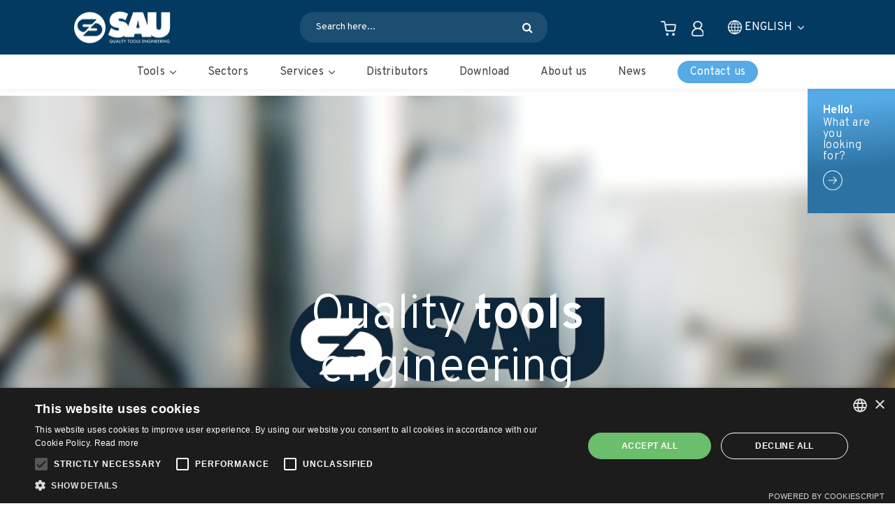

--- FILE ---
content_type: text/html; charset=utf-8
request_url: https://www.sautool.com/en/about-us
body_size: 81854
content:
<!DOCTYPE html><html lang="en"><head>
  <meta charset="utf-8">
  <title>SAU - About us</title>
  <base href="/">
  <meta name="viewport" content="width=device-width, initial-scale=1, maximum-scale=1">
	<meta name="google-site-verification" content="google1169d9aa8b5048ba.html">
  <meta name="google-site-verification" content="LTw6o9hhOlaU9mc47B2Vw0abWSIpMQKtcgeesI70NVQ">

  <meta property="description" content="">

	<meta property="og:type" content="website">
	<meta property="og:url" content="https://sautool.com/en/about-us">
	<meta property="og:title" content="SAU - About us">
	<meta property="og:description" content="">
	<meta property="og:image" content="assets/about-us/about-us-banner-image1.png">

	<meta property="twitter:title" content="SAU - About us">
	<meta property="twitter:description" content="">
	<meta property="twitter:image" content="assets/about-us/about-us-banner-image1.png">
	<meta property="twitter:card" content="summary">

  <link rel="icon" type="image/x-icon" href="favicon.png">
  <link rel="preconnect" href="https://fonts.gstatic.com">
  <style type="text/css">@font-face{font-family:'Roboto';font-style:normal;font-weight:300;font-stretch:100%;font-display:swap;src:url(https://fonts.gstatic.com/s/roboto/v50/KFO7CnqEu92Fr1ME7kSn66aGLdTylUAMa3GUBHMdazTgWw.woff2) format('woff2');unicode-range:U+0460-052F, U+1C80-1C8A, U+20B4, U+2DE0-2DFF, U+A640-A69F, U+FE2E-FE2F;}@font-face{font-family:'Roboto';font-style:normal;font-weight:300;font-stretch:100%;font-display:swap;src:url(https://fonts.gstatic.com/s/roboto/v50/KFO7CnqEu92Fr1ME7kSn66aGLdTylUAMa3iUBHMdazTgWw.woff2) format('woff2');unicode-range:U+0301, U+0400-045F, U+0490-0491, U+04B0-04B1, U+2116;}@font-face{font-family:'Roboto';font-style:normal;font-weight:300;font-stretch:100%;font-display:swap;src:url(https://fonts.gstatic.com/s/roboto/v50/KFO7CnqEu92Fr1ME7kSn66aGLdTylUAMa3CUBHMdazTgWw.woff2) format('woff2');unicode-range:U+1F00-1FFF;}@font-face{font-family:'Roboto';font-style:normal;font-weight:300;font-stretch:100%;font-display:swap;src:url(https://fonts.gstatic.com/s/roboto/v50/KFO7CnqEu92Fr1ME7kSn66aGLdTylUAMa3-UBHMdazTgWw.woff2) format('woff2');unicode-range:U+0370-0377, U+037A-037F, U+0384-038A, U+038C, U+038E-03A1, U+03A3-03FF;}@font-face{font-family:'Roboto';font-style:normal;font-weight:300;font-stretch:100%;font-display:swap;src:url(https://fonts.gstatic.com/s/roboto/v50/KFO7CnqEu92Fr1ME7kSn66aGLdTylUAMawCUBHMdazTgWw.woff2) format('woff2');unicode-range:U+0302-0303, U+0305, U+0307-0308, U+0310, U+0312, U+0315, U+031A, U+0326-0327, U+032C, U+032F-0330, U+0332-0333, U+0338, U+033A, U+0346, U+034D, U+0391-03A1, U+03A3-03A9, U+03B1-03C9, U+03D1, U+03D5-03D6, U+03F0-03F1, U+03F4-03F5, U+2016-2017, U+2034-2038, U+203C, U+2040, U+2043, U+2047, U+2050, U+2057, U+205F, U+2070-2071, U+2074-208E, U+2090-209C, U+20D0-20DC, U+20E1, U+20E5-20EF, U+2100-2112, U+2114-2115, U+2117-2121, U+2123-214F, U+2190, U+2192, U+2194-21AE, U+21B0-21E5, U+21F1-21F2, U+21F4-2211, U+2213-2214, U+2216-22FF, U+2308-230B, U+2310, U+2319, U+231C-2321, U+2336-237A, U+237C, U+2395, U+239B-23B7, U+23D0, U+23DC-23E1, U+2474-2475, U+25AF, U+25B3, U+25B7, U+25BD, U+25C1, U+25CA, U+25CC, U+25FB, U+266D-266F, U+27C0-27FF, U+2900-2AFF, U+2B0E-2B11, U+2B30-2B4C, U+2BFE, U+3030, U+FF5B, U+FF5D, U+1D400-1D7FF, U+1EE00-1EEFF;}@font-face{font-family:'Roboto';font-style:normal;font-weight:300;font-stretch:100%;font-display:swap;src:url(https://fonts.gstatic.com/s/roboto/v50/KFO7CnqEu92Fr1ME7kSn66aGLdTylUAMaxKUBHMdazTgWw.woff2) format('woff2');unicode-range:U+0001-000C, U+000E-001F, U+007F-009F, U+20DD-20E0, U+20E2-20E4, U+2150-218F, U+2190, U+2192, U+2194-2199, U+21AF, U+21E6-21F0, U+21F3, U+2218-2219, U+2299, U+22C4-22C6, U+2300-243F, U+2440-244A, U+2460-24FF, U+25A0-27BF, U+2800-28FF, U+2921-2922, U+2981, U+29BF, U+29EB, U+2B00-2BFF, U+4DC0-4DFF, U+FFF9-FFFB, U+10140-1018E, U+10190-1019C, U+101A0, U+101D0-101FD, U+102E0-102FB, U+10E60-10E7E, U+1D2C0-1D2D3, U+1D2E0-1D37F, U+1F000-1F0FF, U+1F100-1F1AD, U+1F1E6-1F1FF, U+1F30D-1F30F, U+1F315, U+1F31C, U+1F31E, U+1F320-1F32C, U+1F336, U+1F378, U+1F37D, U+1F382, U+1F393-1F39F, U+1F3A7-1F3A8, U+1F3AC-1F3AF, U+1F3C2, U+1F3C4-1F3C6, U+1F3CA-1F3CE, U+1F3D4-1F3E0, U+1F3ED, U+1F3F1-1F3F3, U+1F3F5-1F3F7, U+1F408, U+1F415, U+1F41F, U+1F426, U+1F43F, U+1F441-1F442, U+1F444, U+1F446-1F449, U+1F44C-1F44E, U+1F453, U+1F46A, U+1F47D, U+1F4A3, U+1F4B0, U+1F4B3, U+1F4B9, U+1F4BB, U+1F4BF, U+1F4C8-1F4CB, U+1F4D6, U+1F4DA, U+1F4DF, U+1F4E3-1F4E6, U+1F4EA-1F4ED, U+1F4F7, U+1F4F9-1F4FB, U+1F4FD-1F4FE, U+1F503, U+1F507-1F50B, U+1F50D, U+1F512-1F513, U+1F53E-1F54A, U+1F54F-1F5FA, U+1F610, U+1F650-1F67F, U+1F687, U+1F68D, U+1F691, U+1F694, U+1F698, U+1F6AD, U+1F6B2, U+1F6B9-1F6BA, U+1F6BC, U+1F6C6-1F6CF, U+1F6D3-1F6D7, U+1F6E0-1F6EA, U+1F6F0-1F6F3, U+1F6F7-1F6FC, U+1F700-1F7FF, U+1F800-1F80B, U+1F810-1F847, U+1F850-1F859, U+1F860-1F887, U+1F890-1F8AD, U+1F8B0-1F8BB, U+1F8C0-1F8C1, U+1F900-1F90B, U+1F93B, U+1F946, U+1F984, U+1F996, U+1F9E9, U+1FA00-1FA6F, U+1FA70-1FA7C, U+1FA80-1FA89, U+1FA8F-1FAC6, U+1FACE-1FADC, U+1FADF-1FAE9, U+1FAF0-1FAF8, U+1FB00-1FBFF;}@font-face{font-family:'Roboto';font-style:normal;font-weight:300;font-stretch:100%;font-display:swap;src:url(https://fonts.gstatic.com/s/roboto/v50/KFO7CnqEu92Fr1ME7kSn66aGLdTylUAMa3OUBHMdazTgWw.woff2) format('woff2');unicode-range:U+0102-0103, U+0110-0111, U+0128-0129, U+0168-0169, U+01A0-01A1, U+01AF-01B0, U+0300-0301, U+0303-0304, U+0308-0309, U+0323, U+0329, U+1EA0-1EF9, U+20AB;}@font-face{font-family:'Roboto';font-style:normal;font-weight:300;font-stretch:100%;font-display:swap;src:url(https://fonts.gstatic.com/s/roboto/v50/KFO7CnqEu92Fr1ME7kSn66aGLdTylUAMa3KUBHMdazTgWw.woff2) format('woff2');unicode-range:U+0100-02BA, U+02BD-02C5, U+02C7-02CC, U+02CE-02D7, U+02DD-02FF, U+0304, U+0308, U+0329, U+1D00-1DBF, U+1E00-1E9F, U+1EF2-1EFF, U+2020, U+20A0-20AB, U+20AD-20C0, U+2113, U+2C60-2C7F, U+A720-A7FF;}@font-face{font-family:'Roboto';font-style:normal;font-weight:300;font-stretch:100%;font-display:swap;src:url(https://fonts.gstatic.com/s/roboto/v50/KFO7CnqEu92Fr1ME7kSn66aGLdTylUAMa3yUBHMdazQ.woff2) format('woff2');unicode-range:U+0000-00FF, U+0131, U+0152-0153, U+02BB-02BC, U+02C6, U+02DA, U+02DC, U+0304, U+0308, U+0329, U+2000-206F, U+20AC, U+2122, U+2191, U+2193, U+2212, U+2215, U+FEFF, U+FFFD;}@font-face{font-family:'Roboto';font-style:normal;font-weight:400;font-stretch:100%;font-display:swap;src:url(https://fonts.gstatic.com/s/roboto/v50/KFO7CnqEu92Fr1ME7kSn66aGLdTylUAMa3GUBHMdazTgWw.woff2) format('woff2');unicode-range:U+0460-052F, U+1C80-1C8A, U+20B4, U+2DE0-2DFF, U+A640-A69F, U+FE2E-FE2F;}@font-face{font-family:'Roboto';font-style:normal;font-weight:400;font-stretch:100%;font-display:swap;src:url(https://fonts.gstatic.com/s/roboto/v50/KFO7CnqEu92Fr1ME7kSn66aGLdTylUAMa3iUBHMdazTgWw.woff2) format('woff2');unicode-range:U+0301, U+0400-045F, U+0490-0491, U+04B0-04B1, U+2116;}@font-face{font-family:'Roboto';font-style:normal;font-weight:400;font-stretch:100%;font-display:swap;src:url(https://fonts.gstatic.com/s/roboto/v50/KFO7CnqEu92Fr1ME7kSn66aGLdTylUAMa3CUBHMdazTgWw.woff2) format('woff2');unicode-range:U+1F00-1FFF;}@font-face{font-family:'Roboto';font-style:normal;font-weight:400;font-stretch:100%;font-display:swap;src:url(https://fonts.gstatic.com/s/roboto/v50/KFO7CnqEu92Fr1ME7kSn66aGLdTylUAMa3-UBHMdazTgWw.woff2) format('woff2');unicode-range:U+0370-0377, U+037A-037F, U+0384-038A, U+038C, U+038E-03A1, U+03A3-03FF;}@font-face{font-family:'Roboto';font-style:normal;font-weight:400;font-stretch:100%;font-display:swap;src:url(https://fonts.gstatic.com/s/roboto/v50/KFO7CnqEu92Fr1ME7kSn66aGLdTylUAMawCUBHMdazTgWw.woff2) format('woff2');unicode-range:U+0302-0303, U+0305, U+0307-0308, U+0310, U+0312, U+0315, U+031A, U+0326-0327, U+032C, U+032F-0330, U+0332-0333, U+0338, U+033A, U+0346, U+034D, U+0391-03A1, U+03A3-03A9, U+03B1-03C9, U+03D1, U+03D5-03D6, U+03F0-03F1, U+03F4-03F5, U+2016-2017, U+2034-2038, U+203C, U+2040, U+2043, U+2047, U+2050, U+2057, U+205F, U+2070-2071, U+2074-208E, U+2090-209C, U+20D0-20DC, U+20E1, U+20E5-20EF, U+2100-2112, U+2114-2115, U+2117-2121, U+2123-214F, U+2190, U+2192, U+2194-21AE, U+21B0-21E5, U+21F1-21F2, U+21F4-2211, U+2213-2214, U+2216-22FF, U+2308-230B, U+2310, U+2319, U+231C-2321, U+2336-237A, U+237C, U+2395, U+239B-23B7, U+23D0, U+23DC-23E1, U+2474-2475, U+25AF, U+25B3, U+25B7, U+25BD, U+25C1, U+25CA, U+25CC, U+25FB, U+266D-266F, U+27C0-27FF, U+2900-2AFF, U+2B0E-2B11, U+2B30-2B4C, U+2BFE, U+3030, U+FF5B, U+FF5D, U+1D400-1D7FF, U+1EE00-1EEFF;}@font-face{font-family:'Roboto';font-style:normal;font-weight:400;font-stretch:100%;font-display:swap;src:url(https://fonts.gstatic.com/s/roboto/v50/KFO7CnqEu92Fr1ME7kSn66aGLdTylUAMaxKUBHMdazTgWw.woff2) format('woff2');unicode-range:U+0001-000C, U+000E-001F, U+007F-009F, U+20DD-20E0, U+20E2-20E4, U+2150-218F, U+2190, U+2192, U+2194-2199, U+21AF, U+21E6-21F0, U+21F3, U+2218-2219, U+2299, U+22C4-22C6, U+2300-243F, U+2440-244A, U+2460-24FF, U+25A0-27BF, U+2800-28FF, U+2921-2922, U+2981, U+29BF, U+29EB, U+2B00-2BFF, U+4DC0-4DFF, U+FFF9-FFFB, U+10140-1018E, U+10190-1019C, U+101A0, U+101D0-101FD, U+102E0-102FB, U+10E60-10E7E, U+1D2C0-1D2D3, U+1D2E0-1D37F, U+1F000-1F0FF, U+1F100-1F1AD, U+1F1E6-1F1FF, U+1F30D-1F30F, U+1F315, U+1F31C, U+1F31E, U+1F320-1F32C, U+1F336, U+1F378, U+1F37D, U+1F382, U+1F393-1F39F, U+1F3A7-1F3A8, U+1F3AC-1F3AF, U+1F3C2, U+1F3C4-1F3C6, U+1F3CA-1F3CE, U+1F3D4-1F3E0, U+1F3ED, U+1F3F1-1F3F3, U+1F3F5-1F3F7, U+1F408, U+1F415, U+1F41F, U+1F426, U+1F43F, U+1F441-1F442, U+1F444, U+1F446-1F449, U+1F44C-1F44E, U+1F453, U+1F46A, U+1F47D, U+1F4A3, U+1F4B0, U+1F4B3, U+1F4B9, U+1F4BB, U+1F4BF, U+1F4C8-1F4CB, U+1F4D6, U+1F4DA, U+1F4DF, U+1F4E3-1F4E6, U+1F4EA-1F4ED, U+1F4F7, U+1F4F9-1F4FB, U+1F4FD-1F4FE, U+1F503, U+1F507-1F50B, U+1F50D, U+1F512-1F513, U+1F53E-1F54A, U+1F54F-1F5FA, U+1F610, U+1F650-1F67F, U+1F687, U+1F68D, U+1F691, U+1F694, U+1F698, U+1F6AD, U+1F6B2, U+1F6B9-1F6BA, U+1F6BC, U+1F6C6-1F6CF, U+1F6D3-1F6D7, U+1F6E0-1F6EA, U+1F6F0-1F6F3, U+1F6F7-1F6FC, U+1F700-1F7FF, U+1F800-1F80B, U+1F810-1F847, U+1F850-1F859, U+1F860-1F887, U+1F890-1F8AD, U+1F8B0-1F8BB, U+1F8C0-1F8C1, U+1F900-1F90B, U+1F93B, U+1F946, U+1F984, U+1F996, U+1F9E9, U+1FA00-1FA6F, U+1FA70-1FA7C, U+1FA80-1FA89, U+1FA8F-1FAC6, U+1FACE-1FADC, U+1FADF-1FAE9, U+1FAF0-1FAF8, U+1FB00-1FBFF;}@font-face{font-family:'Roboto';font-style:normal;font-weight:400;font-stretch:100%;font-display:swap;src:url(https://fonts.gstatic.com/s/roboto/v50/KFO7CnqEu92Fr1ME7kSn66aGLdTylUAMa3OUBHMdazTgWw.woff2) format('woff2');unicode-range:U+0102-0103, U+0110-0111, U+0128-0129, U+0168-0169, U+01A0-01A1, U+01AF-01B0, U+0300-0301, U+0303-0304, U+0308-0309, U+0323, U+0329, U+1EA0-1EF9, U+20AB;}@font-face{font-family:'Roboto';font-style:normal;font-weight:400;font-stretch:100%;font-display:swap;src:url(https://fonts.gstatic.com/s/roboto/v50/KFO7CnqEu92Fr1ME7kSn66aGLdTylUAMa3KUBHMdazTgWw.woff2) format('woff2');unicode-range:U+0100-02BA, U+02BD-02C5, U+02C7-02CC, U+02CE-02D7, U+02DD-02FF, U+0304, U+0308, U+0329, U+1D00-1DBF, U+1E00-1E9F, U+1EF2-1EFF, U+2020, U+20A0-20AB, U+20AD-20C0, U+2113, U+2C60-2C7F, U+A720-A7FF;}@font-face{font-family:'Roboto';font-style:normal;font-weight:400;font-stretch:100%;font-display:swap;src:url(https://fonts.gstatic.com/s/roboto/v50/KFO7CnqEu92Fr1ME7kSn66aGLdTylUAMa3yUBHMdazQ.woff2) format('woff2');unicode-range:U+0000-00FF, U+0131, U+0152-0153, U+02BB-02BC, U+02C6, U+02DA, U+02DC, U+0304, U+0308, U+0329, U+2000-206F, U+20AC, U+2122, U+2191, U+2193, U+2212, U+2215, U+FEFF, U+FFFD;}@font-face{font-family:'Roboto';font-style:normal;font-weight:500;font-stretch:100%;font-display:swap;src:url(https://fonts.gstatic.com/s/roboto/v50/KFO7CnqEu92Fr1ME7kSn66aGLdTylUAMa3GUBHMdazTgWw.woff2) format('woff2');unicode-range:U+0460-052F, U+1C80-1C8A, U+20B4, U+2DE0-2DFF, U+A640-A69F, U+FE2E-FE2F;}@font-face{font-family:'Roboto';font-style:normal;font-weight:500;font-stretch:100%;font-display:swap;src:url(https://fonts.gstatic.com/s/roboto/v50/KFO7CnqEu92Fr1ME7kSn66aGLdTylUAMa3iUBHMdazTgWw.woff2) format('woff2');unicode-range:U+0301, U+0400-045F, U+0490-0491, U+04B0-04B1, U+2116;}@font-face{font-family:'Roboto';font-style:normal;font-weight:500;font-stretch:100%;font-display:swap;src:url(https://fonts.gstatic.com/s/roboto/v50/KFO7CnqEu92Fr1ME7kSn66aGLdTylUAMa3CUBHMdazTgWw.woff2) format('woff2');unicode-range:U+1F00-1FFF;}@font-face{font-family:'Roboto';font-style:normal;font-weight:500;font-stretch:100%;font-display:swap;src:url(https://fonts.gstatic.com/s/roboto/v50/KFO7CnqEu92Fr1ME7kSn66aGLdTylUAMa3-UBHMdazTgWw.woff2) format('woff2');unicode-range:U+0370-0377, U+037A-037F, U+0384-038A, U+038C, U+038E-03A1, U+03A3-03FF;}@font-face{font-family:'Roboto';font-style:normal;font-weight:500;font-stretch:100%;font-display:swap;src:url(https://fonts.gstatic.com/s/roboto/v50/KFO7CnqEu92Fr1ME7kSn66aGLdTylUAMawCUBHMdazTgWw.woff2) format('woff2');unicode-range:U+0302-0303, U+0305, U+0307-0308, U+0310, U+0312, U+0315, U+031A, U+0326-0327, U+032C, U+032F-0330, U+0332-0333, U+0338, U+033A, U+0346, U+034D, U+0391-03A1, U+03A3-03A9, U+03B1-03C9, U+03D1, U+03D5-03D6, U+03F0-03F1, U+03F4-03F5, U+2016-2017, U+2034-2038, U+203C, U+2040, U+2043, U+2047, U+2050, U+2057, U+205F, U+2070-2071, U+2074-208E, U+2090-209C, U+20D0-20DC, U+20E1, U+20E5-20EF, U+2100-2112, U+2114-2115, U+2117-2121, U+2123-214F, U+2190, U+2192, U+2194-21AE, U+21B0-21E5, U+21F1-21F2, U+21F4-2211, U+2213-2214, U+2216-22FF, U+2308-230B, U+2310, U+2319, U+231C-2321, U+2336-237A, U+237C, U+2395, U+239B-23B7, U+23D0, U+23DC-23E1, U+2474-2475, U+25AF, U+25B3, U+25B7, U+25BD, U+25C1, U+25CA, U+25CC, U+25FB, U+266D-266F, U+27C0-27FF, U+2900-2AFF, U+2B0E-2B11, U+2B30-2B4C, U+2BFE, U+3030, U+FF5B, U+FF5D, U+1D400-1D7FF, U+1EE00-1EEFF;}@font-face{font-family:'Roboto';font-style:normal;font-weight:500;font-stretch:100%;font-display:swap;src:url(https://fonts.gstatic.com/s/roboto/v50/KFO7CnqEu92Fr1ME7kSn66aGLdTylUAMaxKUBHMdazTgWw.woff2) format('woff2');unicode-range:U+0001-000C, U+000E-001F, U+007F-009F, U+20DD-20E0, U+20E2-20E4, U+2150-218F, U+2190, U+2192, U+2194-2199, U+21AF, U+21E6-21F0, U+21F3, U+2218-2219, U+2299, U+22C4-22C6, U+2300-243F, U+2440-244A, U+2460-24FF, U+25A0-27BF, U+2800-28FF, U+2921-2922, U+2981, U+29BF, U+29EB, U+2B00-2BFF, U+4DC0-4DFF, U+FFF9-FFFB, U+10140-1018E, U+10190-1019C, U+101A0, U+101D0-101FD, U+102E0-102FB, U+10E60-10E7E, U+1D2C0-1D2D3, U+1D2E0-1D37F, U+1F000-1F0FF, U+1F100-1F1AD, U+1F1E6-1F1FF, U+1F30D-1F30F, U+1F315, U+1F31C, U+1F31E, U+1F320-1F32C, U+1F336, U+1F378, U+1F37D, U+1F382, U+1F393-1F39F, U+1F3A7-1F3A8, U+1F3AC-1F3AF, U+1F3C2, U+1F3C4-1F3C6, U+1F3CA-1F3CE, U+1F3D4-1F3E0, U+1F3ED, U+1F3F1-1F3F3, U+1F3F5-1F3F7, U+1F408, U+1F415, U+1F41F, U+1F426, U+1F43F, U+1F441-1F442, U+1F444, U+1F446-1F449, U+1F44C-1F44E, U+1F453, U+1F46A, U+1F47D, U+1F4A3, U+1F4B0, U+1F4B3, U+1F4B9, U+1F4BB, U+1F4BF, U+1F4C8-1F4CB, U+1F4D6, U+1F4DA, U+1F4DF, U+1F4E3-1F4E6, U+1F4EA-1F4ED, U+1F4F7, U+1F4F9-1F4FB, U+1F4FD-1F4FE, U+1F503, U+1F507-1F50B, U+1F50D, U+1F512-1F513, U+1F53E-1F54A, U+1F54F-1F5FA, U+1F610, U+1F650-1F67F, U+1F687, U+1F68D, U+1F691, U+1F694, U+1F698, U+1F6AD, U+1F6B2, U+1F6B9-1F6BA, U+1F6BC, U+1F6C6-1F6CF, U+1F6D3-1F6D7, U+1F6E0-1F6EA, U+1F6F0-1F6F3, U+1F6F7-1F6FC, U+1F700-1F7FF, U+1F800-1F80B, U+1F810-1F847, U+1F850-1F859, U+1F860-1F887, U+1F890-1F8AD, U+1F8B0-1F8BB, U+1F8C0-1F8C1, U+1F900-1F90B, U+1F93B, U+1F946, U+1F984, U+1F996, U+1F9E9, U+1FA00-1FA6F, U+1FA70-1FA7C, U+1FA80-1FA89, U+1FA8F-1FAC6, U+1FACE-1FADC, U+1FADF-1FAE9, U+1FAF0-1FAF8, U+1FB00-1FBFF;}@font-face{font-family:'Roboto';font-style:normal;font-weight:500;font-stretch:100%;font-display:swap;src:url(https://fonts.gstatic.com/s/roboto/v50/KFO7CnqEu92Fr1ME7kSn66aGLdTylUAMa3OUBHMdazTgWw.woff2) format('woff2');unicode-range:U+0102-0103, U+0110-0111, U+0128-0129, U+0168-0169, U+01A0-01A1, U+01AF-01B0, U+0300-0301, U+0303-0304, U+0308-0309, U+0323, U+0329, U+1EA0-1EF9, U+20AB;}@font-face{font-family:'Roboto';font-style:normal;font-weight:500;font-stretch:100%;font-display:swap;src:url(https://fonts.gstatic.com/s/roboto/v50/KFO7CnqEu92Fr1ME7kSn66aGLdTylUAMa3KUBHMdazTgWw.woff2) format('woff2');unicode-range:U+0100-02BA, U+02BD-02C5, U+02C7-02CC, U+02CE-02D7, U+02DD-02FF, U+0304, U+0308, U+0329, U+1D00-1DBF, U+1E00-1E9F, U+1EF2-1EFF, U+2020, U+20A0-20AB, U+20AD-20C0, U+2113, U+2C60-2C7F, U+A720-A7FF;}@font-face{font-family:'Roboto';font-style:normal;font-weight:500;font-stretch:100%;font-display:swap;src:url(https://fonts.gstatic.com/s/roboto/v50/KFO7CnqEu92Fr1ME7kSn66aGLdTylUAMa3yUBHMdazQ.woff2) format('woff2');unicode-range:U+0000-00FF, U+0131, U+0152-0153, U+02BB-02BC, U+02C6, U+02DA, U+02DC, U+0304, U+0308, U+0329, U+2000-206F, U+20AC, U+2122, U+2191, U+2193, U+2212, U+2215, U+FEFF, U+FFFD;}</style>
  <!-- <link href="https://fonts.googleapis.com/icon?family=Material+Icons" rel="stylesheet"> -->
	<link href="https://maxcdn.bootstrapcdn.com/font-awesome/latest/css/font-awesome.min.css" rel="stylesheet">
<style>@import"https://fonts.googleapis.com/css?family=Material+Icons";@import"https://fonts.googleapis.com/css?family=Overpass:100,200,300,400,500,700,800,900";@charset "UTF-8";:root{--bs-blue:#0d6efd;--bs-indigo:#6610f2;--bs-purple:#6f42c1;--bs-pink:#d63384;--bs-red:#dc3545;--bs-orange:#fd7e14;--bs-yellow:#ffc107;--bs-green:#198754;--bs-teal:#20c997;--bs-cyan:#0dcaf0;--bs-white:#fff;--bs-gray:#6c757d;--bs-gray-dark:#343a40;--bs-gray-100:#f8f9fa;--bs-gray-200:#e9ecef;--bs-gray-300:#dee2e6;--bs-gray-400:#ced4da;--bs-gray-500:#adb5bd;--bs-gray-600:#6c757d;--bs-gray-700:#495057;--bs-gray-800:#343a40;--bs-gray-900:#212529;--bs-primary:#0d6efd;--bs-secondary:#6c757d;--bs-success:#198754;--bs-info:#0dcaf0;--bs-warning:#ffc107;--bs-danger:#dc3545;--bs-light:#f8f9fa;--bs-dark:#212529;--bs-primary-rgb:13,110,253;--bs-secondary-rgb:108,117,125;--bs-success-rgb:25,135,84;--bs-info-rgb:13,202,240;--bs-warning-rgb:255,193,7;--bs-danger-rgb:220,53,69;--bs-light-rgb:248,249,250;--bs-dark-rgb:33,37,41;--bs-white-rgb:255,255,255;--bs-black-rgb:0,0,0;--bs-body-color-rgb:33,37,41;--bs-body-bg-rgb:255,255,255;--bs-font-sans-serif:system-ui,-apple-system,"Segoe UI",Roboto,"Helvetica Neue",Arial,"Noto Sans","Liberation Sans",sans-serif,"Apple Color Emoji","Segoe UI Emoji","Segoe UI Symbol","Noto Color Emoji";--bs-font-monospace:SFMono-Regular,Menlo,Monaco,Consolas,"Liberation Mono","Courier New",monospace;--bs-gradient:linear-gradient(180deg, rgba(255, 255, 255, .15), rgba(255, 255, 255, 0));--bs-body-font-family:var(--bs-font-sans-serif);--bs-body-font-size:1rem;--bs-body-font-weight:400;--bs-body-line-height:1.5;--bs-body-color:#212529;--bs-body-bg:#fff}*,:after,:before{box-sizing:border-box}@media (prefers-reduced-motion:no-preference){:root{scroll-behavior:smooth}}body{margin:0;font-family:var(--bs-body-font-family);font-size:var(--bs-body-font-size);font-weight:var(--bs-body-font-weight);line-height:var(--bs-body-line-height);color:var(--bs-body-color);text-align:var(--bs-body-text-align);background-color:var(--bs-body-bg);-webkit-text-size-adjust:100%;-webkit-tap-highlight-color:transparent}@charset "UTF-8";:root{--animate-duration:1s;--animate-delay:1s;--animate-repeat:1}.mat-typography{font:400 14px/20px Roboto,Helvetica Neue,sans-serif;letter-spacing:normal}@charset "UTF-8";.mat-typography{font:400 14px/20px Roboto,Helvetica Neue,sans-serif;letter-spacing:normal}.mat-typography{font:300 16px/20px Overpass;letter-spacing:.0179em}body{--primary-color:#033a61;--primary-lighter-color:#b3c4d0;--primary-darker-color:#022545;--text-primary-color:#ffffff;--text-primary-lighter-color:rgba(66, 66, 66, .87);--text-primary-darker-color:#ffffff}body{--accent-color:#56aae5;--accent-lighter-color:#cce6f7;--accent-darker-color:#3c90da;--text-accent-color:rgba(66, 66, 66, .87);--text-accent-lighter-color:rgba(66, 66, 66, .87);--text-accent-darker-color:#ffffff}body{--warn-color:#f4d1bf;--warn-lighter-color:#fcf1ec;--warn-darker-color:#efc0a9;--text-warn-color:rgba(66, 66, 66, .87);--text-warn-lighter-color:rgba(66, 66, 66, .87);--text-warn-darker-color:rgba(66, 66, 66, .87)}html,body{height:100%}html{box-sizing:border-box}*,*:before,*:after{box-sizing:inherit}body{margin:0;font-family:Overpass;font-size:16px;font-style:normal;font-weight:400;line-height:20px;letter-spacing:0em;text-align:left;color:#424242}:root{--bs-blue:#0d6efd;--bs-indigo:#6610f2;--bs-purple:#6f42c1;--bs-pink:#d63384;--bs-red:#dc3545;--bs-orange:#fd7e14;--bs-yellow:#ffc107;--bs-green:#198754;--bs-teal:#20c997;--bs-cyan:#0dcaf0;--bs-white:#fff;--bs-gray:#6c757d;--bs-gray-dark:#343a40;--bs-gray-100:#f8f9fa;--bs-gray-200:#e9ecef;--bs-gray-300:#dee2e6;--bs-gray-400:#ced4da;--bs-gray-500:#adb5bd;--bs-gray-600:#6c757d;--bs-gray-700:#495057;--bs-gray-800:#343a40;--bs-gray-900:#212529;--bs-primary:#0d6efd;--bs-secondary:#6c757d;--bs-success:#198754;--bs-info:#0dcaf0;--bs-warning:#ffc107;--bs-danger:#dc3545;--bs-light:#f8f9fa;--bs-dark:#212529;--bs-primary-rgb:13, 110, 253;--bs-secondary-rgb:108, 117, 125;--bs-success-rgb:25, 135, 84;--bs-info-rgb:13, 202, 240;--bs-warning-rgb:255, 193, 7;--bs-danger-rgb:220, 53, 69;--bs-light-rgb:248, 249, 250;--bs-dark-rgb:33, 37, 41;--bs-white-rgb:255, 255, 255;--bs-black-rgb:0, 0, 0;--bs-body-color-rgb:33, 37, 41;--bs-body-bg-rgb:255, 255, 255;--bs-font-sans-serif:system-ui, -apple-system, "Segoe UI", Roboto, "Helvetica Neue", Arial, "Noto Sans", "Liberation Sans", sans-serif, "Apple Color Emoji", "Segoe UI Emoji", "Segoe UI Symbol", "Noto Color Emoji";--bs-font-monospace:SFMono-Regular, Menlo, Monaco, Consolas, "Liberation Mono", "Courier New", monospace;--bs-gradient:linear-gradient(180deg, rgba(255, 255, 255, .15), rgba(255, 255, 255, 0));--bs-body-font-family:var(--bs-font-sans-serif);--bs-body-font-size:1rem;--bs-body-font-weight:400;--bs-body-line-height:1.5;--bs-body-color:#212529;--bs-body-bg:#fff}*,*:before,*:after{box-sizing:border-box}@media (prefers-reduced-motion: no-preference){:root{scroll-behavior:smooth}}body{margin:0;font-family:var(--bs-body-font-family);font-size:var(--bs-body-font-size);font-weight:var(--bs-body-font-weight);line-height:var(--bs-body-line-height);color:var(--bs-body-color);text-align:var(--bs-body-text-align);background-color:var(--bs-body-bg);-webkit-text-size-adjust:100%;-webkit-tap-highlight-color:rgba(0,0,0,0)}</style><style>@import"https://fonts.googleapis.com/css?family=Material+Icons";@import"https://fonts.googleapis.com/css?family=Overpass:100,200,300,400,500,700,800,900";@charset "UTF-8";:root{--bs-blue:#0d6efd;--bs-indigo:#6610f2;--bs-purple:#6f42c1;--bs-pink:#d63384;--bs-red:#dc3545;--bs-orange:#fd7e14;--bs-yellow:#ffc107;--bs-green:#198754;--bs-teal:#20c997;--bs-cyan:#0dcaf0;--bs-white:#fff;--bs-gray:#6c757d;--bs-gray-dark:#343a40;--bs-gray-100:#f8f9fa;--bs-gray-200:#e9ecef;--bs-gray-300:#dee2e6;--bs-gray-400:#ced4da;--bs-gray-500:#adb5bd;--bs-gray-600:#6c757d;--bs-gray-700:#495057;--bs-gray-800:#343a40;--bs-gray-900:#212529;--bs-primary:#0d6efd;--bs-secondary:#6c757d;--bs-success:#198754;--bs-info:#0dcaf0;--bs-warning:#ffc107;--bs-danger:#dc3545;--bs-light:#f8f9fa;--bs-dark:#212529;--bs-primary-rgb:13,110,253;--bs-secondary-rgb:108,117,125;--bs-success-rgb:25,135,84;--bs-info-rgb:13,202,240;--bs-warning-rgb:255,193,7;--bs-danger-rgb:220,53,69;--bs-light-rgb:248,249,250;--bs-dark-rgb:33,37,41;--bs-white-rgb:255,255,255;--bs-black-rgb:0,0,0;--bs-body-color-rgb:33,37,41;--bs-body-bg-rgb:255,255,255;--bs-font-sans-serif:system-ui,-apple-system,"Segoe UI",Roboto,"Helvetica Neue",Arial,"Noto Sans","Liberation Sans",sans-serif,"Apple Color Emoji","Segoe UI Emoji","Segoe UI Symbol","Noto Color Emoji";--bs-font-monospace:SFMono-Regular,Menlo,Monaco,Consolas,"Liberation Mono","Courier New",monospace;--bs-gradient:linear-gradient(180deg, rgba(255, 255, 255, .15), rgba(255, 255, 255, 0));--bs-body-font-family:var(--bs-font-sans-serif);--bs-body-font-size:1rem;--bs-body-font-weight:400;--bs-body-line-height:1.5;--bs-body-color:#212529;--bs-body-bg:#fff}*,:after,:before{box-sizing:border-box}@media (prefers-reduced-motion:no-preference){:root{scroll-behavior:smooth}}body{margin:0;font-family:var(--bs-body-font-family);font-size:var(--bs-body-font-size);font-weight:var(--bs-body-font-weight);line-height:var(--bs-body-line-height);color:var(--bs-body-color);text-align:var(--bs-body-text-align);background-color:var(--bs-body-bg);-webkit-text-size-adjust:100%;-webkit-tap-highlight-color:transparent}h1,h5{margin-top:0;margin-bottom:.5rem;font-weight:500;line-height:1.2}h1{font-size:calc(1.375rem + 1.5vw)}@media (min-width:1200px){h1{font-size:2.5rem}}h5{font-size:1.25rem}p{margin-top:0;margin-bottom:1rem}ul{padding-left:2rem}ul{margin-top:0;margin-bottom:1rem}b{font-weight:bolder}a{color:#0d6efd;text-decoration:underline}a:hover{color:#0a58ca}img{vertical-align:middle}button{border-radius:0}button:focus:not(:focus-visible){outline:0}button,input{margin:0;font-family:inherit;font-size:inherit;line-height:inherit}button{text-transform:none}button{-webkit-appearance:button}button:not(:disabled){cursor:pointer}.container,.container-xl{width:100%;padding-right:var(--bs-gutter-x,.75rem);padding-left:var(--bs-gutter-x,.75rem);margin-right:auto;margin-left:auto}@media (min-width:576px){.container{max-width:540px}}@media (min-width:768px){.container{max-width:720px}}@media (min-width:992px){.container{max-width:960px}}@media (min-width:1200px){.container,.container-xl{max-width:1140px}}@media (min-width:1400px){.container,.container-xl{max-width:1320px}}.row{--bs-gutter-x:1.5rem;--bs-gutter-y:0;display:flex;flex-wrap:wrap;margin-top:calc(-1 * var(--bs-gutter-y));margin-right:calc(-.5 * var(--bs-gutter-x));margin-left:calc(-.5 * var(--bs-gutter-x))}.row>*{flex-shrink:0;width:100%;max-width:100%;padding-right:calc(var(--bs-gutter-x) * .5);padding-left:calc(var(--bs-gutter-x) * .5);margin-top:var(--bs-gutter-y)}@media (min-width:768px){.col-md-6{flex:0 0 auto;width:50%}.col-md-9{flex:0 0 auto;width:75%}}.dropdown{position:relative}.d-flex{display:flex!important}.d-none{display:none!important}.text-decoration-underline{text-decoration:underline!important}.text-uppercase{text-transform:uppercase!important}@media (min-width:768px){.d-md-block{display:block!important}.d-md-flex{display:flex!important}.d-md-none{display:none!important}.order-md-1{order:1!important}.order-md-2{order:2!important}}@media (min-width:1200px){.d-xl-block{display:block!important}.d-xl-none{display:none!important}}@charset "UTF-8";:root{--animate-duration:1s;--animate-delay:1s;--animate-repeat:1}.mat-typography h1{font:400 24px/32px Roboto,Helvetica Neue,sans-serif;letter-spacing:normal;margin:0 0 16px}.mat-typography h5{font:400 11.62px/20px Roboto,Helvetica Neue,sans-serif;margin:0 0 12px}.mat-typography{font:400 14px/20px Roboto,Helvetica Neue,sans-serif;letter-spacing:normal}.mat-typography p{margin:0 0 12px}.mat-icon-button,.mat-fab{font-family:Roboto,Helvetica Neue,sans-serif;font-size:14px;font-weight:500}.mat-toolbar{font:500 20px/32px Roboto,Helvetica Neue,sans-serif;letter-spacing:normal;margin:0}.mat-ripple{overflow:hidden;position:relative}.mat-ripple:not(:empty){transform:translateZ(0)}.cdk-visually-hidden{border:0;clip:rect(0 0 0 0);height:1px;margin:-1px;overflow:hidden;padding:0;position:absolute;width:1px;white-space:nowrap;outline:0;-webkit-appearance:none;-moz-appearance:none}.mat-focus-indicator{position:relative}.mat-icon-button{color:inherit;background:transparent}.mat-button-focus-overlay{background:#000}.mat-fab{color:#000000de;background-color:#fff}.mat-fab.mat-primary{color:#fff}.mat-fab.mat-primary{background-color:#3f51b5}.mat-fab:not([class*=mat-elevation-z]){box-shadow:0 3px 5px -1px #0003,0 6px 10px #00000024,0 1px 18px #0000001f}.mat-fab:not(.mat-button-disabled):active:not([class*=mat-elevation-z]){box-shadow:0 7px 8px -4px #0003,0 12px 17px 2px #00000024,0 5px 22px 4px #0000001f}.mat-toolbar{background:#f5f5f5;color:#000000de}.mat-toolbar-multiple-rows{min-height:64px}.mat-toolbar-row{height:64px}@media (max-width: 599px){.mat-toolbar-multiple-rows{min-height:56px}.mat-toolbar-row{height:56px}}@charset "UTF-8";.mat-typography h1{font:400 24px/32px Roboto,Helvetica Neue,sans-serif;letter-spacing:normal;margin:0 0 16px}.mat-typography h5{font:400 11.62px/20px Roboto,Helvetica Neue,sans-serif;margin:0 0 12px}.mat-typography{font:400 14px/20px Roboto,Helvetica Neue,sans-serif;letter-spacing:normal}.mat-typography p{margin:0 0 12px}.mat-icon-button,.mat-fab{font-family:Roboto,Helvetica Neue,sans-serif;font-size:14px;font-weight:500}.mat-toolbar{font:500 20px/32px Roboto,Helvetica Neue,sans-serif;letter-spacing:normal;margin:0}.mat-ripple{overflow:hidden;position:relative}.mat-ripple:not(:empty){transform:translateZ(0)}.cdk-visually-hidden{border:0;clip:rect(0 0 0 0);height:1px;margin:-1px;overflow:hidden;padding:0;position:absolute;width:1px;white-space:nowrap;outline:0;-webkit-appearance:none;-moz-appearance:none}.mat-focus-indicator{position:relative}.mat-typography h1{font:500 50px/76px Overpass;letter-spacing:0em;margin:0 0 16px}.mat-typography h5{font:300 13.28px/20px Overpass;margin:0 0 12px}.mat-typography{font:300 16px/20px Overpass;letter-spacing:.0179em}.mat-typography p{margin:0 0 12px}.mat-icon-button,.mat-fab{font-family:Overpass;font-size:16px;font-weight:500}.mat-toolbar{font:500 32px/40px Overpass;letter-spacing:.0075em;margin:0}.mat-ripple{overflow:hidden;position:relative}.mat-ripple:not(:empty){transform:translateZ(0)}.cdk-visually-hidden{border:0;clip:rect(0 0 0 0);height:1px;margin:-1px;overflow:hidden;padding:0;position:absolute;width:1px;white-space:nowrap;outline:0;-webkit-appearance:none;-moz-appearance:none}.mat-focus-indicator{position:relative}body{--primary-color:#033a61;--primary-lighter-color:#b3c4d0;--primary-darker-color:#022545;--text-primary-color:#ffffff;--text-primary-lighter-color:rgba(66, 66, 66, .87);--text-primary-darker-color:#ffffff}body{--accent-color:#56aae5;--accent-lighter-color:#cce6f7;--accent-darker-color:#3c90da;--text-accent-color:rgba(66, 66, 66, .87);--text-accent-lighter-color:rgba(66, 66, 66, .87);--text-accent-darker-color:#ffffff}body{--warn-color:#f4d1bf;--warn-lighter-color:#fcf1ec;--warn-darker-color:#efc0a9;--text-warn-color:rgba(66, 66, 66, .87);--text-warn-lighter-color:rgba(66, 66, 66, .87);--text-warn-darker-color:rgba(66, 66, 66, .87)}.mat-icon-button{color:inherit;background:transparent}.mat-button-focus-overlay{background:black}.mat-fab{color:#000000de;background-color:#fff}.mat-fab.mat-primary{color:#fff}.mat-fab.mat-primary{background-color:#033a61}.mat-fab:not([class*=mat-elevation-z]){box-shadow:0 3px 5px -1px #0003,0 6px 10px #00000024,0 1px 18px #0000001f}.mat-fab:not(.mat-button-disabled):active:not([class*=mat-elevation-z]){box-shadow:0 7px 8px -4px #0003,0 12px 17px 2px #00000024,0 5px 22px 4px #0000001f}.mat-toolbar{background:whitesmoke;color:#000000de}.mat-toolbar-multiple-rows{min-height:64px}.mat-toolbar-row{height:64px}@media (max-width: 599px){.mat-toolbar-multiple-rows{min-height:56px}.mat-toolbar-row{height:56px}}html,body{height:100%}html{box-sizing:border-box}*,*:before,*:after{box-sizing:inherit}body{margin:0;font-family:Overpass;font-size:16px;font-style:normal;font-weight:400;line-height:20px;letter-spacing:0em;text-align:left;color:#424242}:root{--bs-blue:#0d6efd;--bs-indigo:#6610f2;--bs-purple:#6f42c1;--bs-pink:#d63384;--bs-red:#dc3545;--bs-orange:#fd7e14;--bs-yellow:#ffc107;--bs-green:#198754;--bs-teal:#20c997;--bs-cyan:#0dcaf0;--bs-white:#fff;--bs-gray:#6c757d;--bs-gray-dark:#343a40;--bs-gray-100:#f8f9fa;--bs-gray-200:#e9ecef;--bs-gray-300:#dee2e6;--bs-gray-400:#ced4da;--bs-gray-500:#adb5bd;--bs-gray-600:#6c757d;--bs-gray-700:#495057;--bs-gray-800:#343a40;--bs-gray-900:#212529;--bs-primary:#0d6efd;--bs-secondary:#6c757d;--bs-success:#198754;--bs-info:#0dcaf0;--bs-warning:#ffc107;--bs-danger:#dc3545;--bs-light:#f8f9fa;--bs-dark:#212529;--bs-primary-rgb:13, 110, 253;--bs-secondary-rgb:108, 117, 125;--bs-success-rgb:25, 135, 84;--bs-info-rgb:13, 202, 240;--bs-warning-rgb:255, 193, 7;--bs-danger-rgb:220, 53, 69;--bs-light-rgb:248, 249, 250;--bs-dark-rgb:33, 37, 41;--bs-white-rgb:255, 255, 255;--bs-black-rgb:0, 0, 0;--bs-body-color-rgb:33, 37, 41;--bs-body-bg-rgb:255, 255, 255;--bs-font-sans-serif:system-ui, -apple-system, "Segoe UI", Roboto, "Helvetica Neue", Arial, "Noto Sans", "Liberation Sans", sans-serif, "Apple Color Emoji", "Segoe UI Emoji", "Segoe UI Symbol", "Noto Color Emoji";--bs-font-monospace:SFMono-Regular, Menlo, Monaco, Consolas, "Liberation Mono", "Courier New", monospace;--bs-gradient:linear-gradient(180deg, rgba(255, 255, 255, .15), rgba(255, 255, 255, 0));--bs-body-font-family:var(--bs-font-sans-serif);--bs-body-font-size:1rem;--bs-body-font-weight:400;--bs-body-line-height:1.5;--bs-body-color:#212529;--bs-body-bg:#fff}*,*:before,*:after{box-sizing:border-box}@media (prefers-reduced-motion: no-preference){:root{scroll-behavior:smooth}}body{margin:0;font-family:var(--bs-body-font-family);font-size:var(--bs-body-font-size);font-weight:var(--bs-body-font-weight);line-height:var(--bs-body-line-height);color:var(--bs-body-color);text-align:var(--bs-body-text-align);background-color:var(--bs-body-bg);-webkit-text-size-adjust:100%;-webkit-tap-highlight-color:rgba(0,0,0,0)}h5,h1{margin-top:0;margin-bottom:.5rem;font-weight:500;line-height:1.2}h1{font-size:calc(1.375rem + 1.5vw)}@media (min-width: 1200px){h1{font-size:2.5rem}}h5{font-size:1.25rem}p{margin-top:0;margin-bottom:1rem}ul{padding-left:2rem}ul{margin-top:0;margin-bottom:1rem}b{font-weight:bolder}a{color:#0d6efd;text-decoration:underline}a:hover{color:#0a58ca}img{vertical-align:middle}button{border-radius:0}button:focus:not(:focus-visible){outline:0}input,button{margin:0;font-family:inherit;font-size:inherit;line-height:inherit}button{text-transform:none}button{-webkit-appearance:button}button:not(:disabled){cursor:pointer}.container,.container-xl{width:100%;padding-right:var(--bs-gutter-x, .75rem);padding-left:var(--bs-gutter-x, .75rem);margin-right:auto;margin-left:auto}@media (min-width: 576px){.container{max-width:540px}}@media (min-width: 768px){.container{max-width:720px}}@media (min-width: 992px){.container{max-width:960px}}@media (min-width: 1200px){.container-xl,.container{max-width:1140px}}@media (min-width: 1400px){.container-xl,.container{max-width:1320px}}.row{--bs-gutter-x:1.5rem;--bs-gutter-y:0;display:flex;flex-wrap:wrap;margin-top:calc(-1 * var(--bs-gutter-y));margin-right:calc(-.5 * var(--bs-gutter-x));margin-left:calc(-.5 * var(--bs-gutter-x))}.row>*{flex-shrink:0;width:100%;max-width:100%;padding-right:calc(var(--bs-gutter-x) * .5);padding-left:calc(var(--bs-gutter-x) * .5);margin-top:var(--bs-gutter-y)}@media (min-width: 768px){.col-md-6{flex:0 0 auto;width:50%}.col-md-9{flex:0 0 auto;width:75%}}.dropdown{position:relative}.d-flex{display:flex!important}.d-none{display:none!important}.text-decoration-underline{text-decoration:underline!important}.text-uppercase{text-transform:uppercase!important}@media (min-width: 768px){.d-md-block{display:block!important}.d-md-flex{display:flex!important}.d-md-none{display:none!important}.order-md-1{order:1!important}.order-md-2{order:2!important}}@media (min-width: 1200px){.d-xl-block{display:block!important}.d-xl-none{display:none!important}}@media all{.row{margin-left:-25px;margin-right:-25px}.row>*,.row>[class*=col-]{padding-right:25px;padding-left:25px}.container,.container-xl{padding-left:25px;padding-right:25px}}@media (min-width: 1200px){.container-xl,.container{max-width:1068px}}@media (min-width: 1400px){.container-xl,.container{max-width:1068px}}@media (min-width: 1500px){.container-xl,.container{max-width:1320px}}b{font-weight:700}.mat-typography h1{font-size:28px;line-height:36px;margin:0;font-weight:300}.mat-typography h5{font-size:16px;line-height:22px;margin:0;font-weight:300}@media (min-width: 768px){.mat-typography h1{font-size:40px;line-height:52px}.mat-typography h5{font-size:22px;line-height:26px}}@media (min-width: 1200px){.mat-typography h1{font-size:50px;line-height:76px}.mat-typography h5{font-size:22px;line-height:26px}}a{color:#56aae5}a.sc-not-a-link{display:contents;color:inherit;text-decoration:inherit}.tertiary-color{color:#56aae5;font-weight:900!important}button{cursor:pointer;transition:.2s;color:#424242;background-color:#fff}button:hover{background-color:#f5f5f7;transition:.2s}button.white-blue-button{border:1.5px solid #56AAE5;border-radius:20px;color:#56aae5;min-width:168px;min-height:40px;margin-top:37px}button.white-blue-button:hover{color:#fff;background-color:#56aae5}button.flat-button{border-radius:20px;font-size:16px;line-height:20px;padding:10px 30px;border:none}button.flat-button.medium-button{font-size:16px;line-height:20px;padding:8.5px 20px}button.flat-button.icons-button i{vertical-align:middle}button.flat-button.icons-button i.button-icon-end{margin-left:3px}button.mat-icon-button{width:33px;height:33px;line-height:20px}button.mat-icon-button .mat-button-wrapper{padding:6.5px 0;line-height:20px;font-size:20px}button.mat-fab,a.mat-fab{width:33px;height:33px;line-height:33px;font-size:18px;box-shadow:none!important}button.mat-fab .mat-button-wrapper,a.mat-fab .mat-button-wrapper{padding:8px 0;line-height:18px;font-size:18px}button.mat-fab.mat-primary,button.flat-button-primary,button.mat-primary,a.mat-fab.mat-primary,a.mat-primary{color:#fff;background-color:#033a61}button.mat-fab.mat-primary:hover,button.flat-button-primary:hover,button.mat-primary:hover,a.mat-fab.mat-primary:hover,a.mat-primary:hover{color:#fff;background-color:#1c4e71}button.flat-button-accent{color:#fff;background-color:#56aae5}button.flat-button-accent:hover{color:#fff;background-color:#4c86af}button:disabled,a:disabled{color:#989898!important;background-color:#c4c4c4!important;cursor:not-allowed}button:disabled:hover,a:disabled:hover{color:#989898;background-color:#c4c4c4}button:disabled.mat-icon-button{background-color:#fff}button:disabled.mat-icon-button:hover{background-color:#fff}input:focus-visible,input:focus{outline:none}.st-form-group{margin-top:11px;margin-bottom:11px;position:relative}.st-form-group .form-control-icon-right{position:absolute;right:20px;font-size:1em;line-height:1em;top:calc(50% - .5em)}.st-form-group .form-control-input{display:block;width:100%;padding:13px 18px;font-size:12px;line-height:14px;box-sizing:border-box;color:#424242;background-color:#f5f5f7;border:none;border-radius:20px}.st-form-group .form-control-input:disabled{color:#989898!important;background-color:#f5f5f7!important}.st-form-group .form-control-input.form-control-input-big{padding:13px 23px;font-size:14px;line-height:16px}.st-form-group.form-control-primary .form-control-input{color:#fff;background-color:#1c4e71}.st-form-group.form-control-primary .form-control-input::placeholder{color:#fff;opacity:1}.st-form-group.form-control-primary .form-control-input:-ms-input-placeholder{color:#fff}.st-form-group.form-control-primary .form-control-input::-ms-input-placeholder{color:#fff}.st-form-group.form-control-primary .form-control-icon-right{color:#fff}.dropdown{position:relative;cursor:pointer}.dropdown .dropdown-content-container{display:none;z-index:1;transition:.3s;padding-top:18px;position:absolute;white-space:normal;max-width:261px;left:50%;transform:translate(-50%)}.dropdown .dropdown-content-container:after{position:absolute;left:50%;transform:translate(-50%);top:12px;width:0;height:0;content:"";border-left:6px solid transparent;border-right:6px solid transparent;border-bottom:6px solid #F5F5F7}.dropdown .dropdown-content-container .dropdown-content{background-color:#f5f5f7;padding:22px 30px;box-shadow:none;text-align:left}.dropdown .dropdown-content-container .dropdown-content .dropdown-content-title{font-weight:900;font-size:18px;line-height:24px;margin-bottom:20px}.dropdown .dropdown-content-container .dropdown-content .dropdown-content-link{float:none;text-decoration:none;display:block;text-align:left;font-weight:300;line-height:21px;transition:.3s;color:#424242}.dropdown .dropdown-content-container .dropdown-content .dropdown-content-link:not(:first-child){margin-top:8px}.dropdown .dropdown-content-container .dropdown-content .dropdown-content-link:not(:last-child){margin-bottom:8px}.dropdown .dropdown-content-container .dropdown-content .dropdown-content-link:hover{transition:.3s;color:#033a61}.dropdown .dropdown-content-container .dropdown-content .dropdown-content-text{font-size:16px;line-height:20px;font-weight:300}.dropdown:hover .dropdown-content-container{display:flex;flex-direction:column;transition:.3s}.dropdown.dropdown-primary .dropdown-content-container:after{border-bottom:6px solid #1C4E71}.dropdown.dropdown-primary .dropdown-content-container .dropdown-content{background-color:#1c4e71}.dropdown.dropdown-primary .dropdown-content-container .dropdown-content .dropdown-content-link{color:#f5f5f7}.dropdown.dropdown-primary .dropdown-content-container .dropdown-content .dropdown-content-link:hover{color:#fff}.st-collapse .st-collapse-toggle-icon{display:none}@media (max-width: 575px){.st-collapse.st-collapse-max-xs{position:relative;overflow:hidden}.st-collapse.st-collapse-max-xs .st-collapse-toggle{display:flex;justify-content:space-between;align-items:center}.st-collapse.st-collapse-max-xs .st-collapse-toggle .st-collapse-toggle-icon.st-collapse-toggle-icon-close{display:block}.st-collapse.st-collapse-max-xs .st-collapse-toggle .st-collapse-toggle-icon.st-collapse-toggle-icon-open{display:none}.st-collapse.st-collapse-max-xs .st-collapse-menu{opacity:0;max-height:0;overflow:hidden;height:-moz-fit-content;height:fit-content;margin:0;transition:all .4s ease-in-out}}.dropdown-icon-rotating{transition:all .2s linear}@media all and (min-width: 576px){.subcontainer-left{margin-left:calc((100vw - 540px)/2 + 25px)}}@media all and (min-width: 768px){.subcontainer-left{margin-left:calc((100vw - 720px)/2 + 25px)}}@media all and (min-width: 992px){.subcontainer-left{margin-left:calc((100vw - 960px)/2 + 25px)}}@media all and (min-width: 1200px){.subcontainer-left{margin-left:calc((100vw - 1068px)/2 + 25px)}}@media all and (min-width: 1500px){.subcontainer-left{margin-left:calc((100vw - 1320px)/2 + 25px)}}</style><link rel="stylesheet" href="styles.a3b86c63140a2c7b.css" media="print" onload="this.media='all'"><noscript><link rel="stylesheet" href="styles.a3b86c63140a2c7b.css"></noscript><style ng-transition="serverApp"></style><style ng-transition="serverApp">.mat-progress-spinner{display:block;position:relative;overflow:hidden}.mat-progress-spinner svg{position:absolute;transform:rotate(-90deg);top:0;left:0;transform-origin:center;overflow:visible}.mat-progress-spinner circle{fill:transparent;transform-origin:center;transition:stroke-dashoffset 225ms linear}._mat-animation-noopable.mat-progress-spinner circle{transition:none;animation:none}.cdk-high-contrast-active .mat-progress-spinner circle{stroke:currentColor;stroke:CanvasText}.mat-progress-spinner.mat-progress-spinner-indeterminate-animation[mode=indeterminate] svg{animation:mat-progress-spinner-linear-rotate 2000ms linear infinite}._mat-animation-noopable.mat-progress-spinner.mat-progress-spinner-indeterminate-animation[mode=indeterminate] svg{transition:none;animation:none}.mat-progress-spinner.mat-progress-spinner-indeterminate-animation[mode=indeterminate] circle{transition-property:stroke;animation-duration:4000ms;animation-timing-function:cubic-bezier(0.35, 0, 0.25, 1);animation-iteration-count:infinite}._mat-animation-noopable.mat-progress-spinner.mat-progress-spinner-indeterminate-animation[mode=indeterminate] circle{transition:none;animation:none}.mat-progress-spinner.mat-progress-spinner-indeterminate-fallback-animation[mode=indeterminate] svg{animation:mat-progress-spinner-stroke-rotate-fallback 10000ms cubic-bezier(0.87, 0.03, 0.33, 1) infinite}._mat-animation-noopable.mat-progress-spinner.mat-progress-spinner-indeterminate-fallback-animation[mode=indeterminate] svg{transition:none;animation:none}.mat-progress-spinner.mat-progress-spinner-indeterminate-fallback-animation[mode=indeterminate] circle{transition-property:stroke}._mat-animation-noopable.mat-progress-spinner.mat-progress-spinner-indeterminate-fallback-animation[mode=indeterminate] circle{transition:none;animation:none}@keyframes mat-progress-spinner-linear-rotate{0%{transform:rotate(0deg)}100%{transform:rotate(360deg)}}@keyframes mat-progress-spinner-stroke-rotate-100{0%{stroke-dashoffset:268.606171575px;transform:rotate(0)}12.5%{stroke-dashoffset:56.5486677px;transform:rotate(0)}12.5001%{stroke-dashoffset:56.5486677px;transform:rotateX(180deg) rotate(72.5deg)}25%{stroke-dashoffset:268.606171575px;transform:rotateX(180deg) rotate(72.5deg)}25.0001%{stroke-dashoffset:268.606171575px;transform:rotate(270deg)}37.5%{stroke-dashoffset:56.5486677px;transform:rotate(270deg)}37.5001%{stroke-dashoffset:56.5486677px;transform:rotateX(180deg) rotate(161.5deg)}50%{stroke-dashoffset:268.606171575px;transform:rotateX(180deg) rotate(161.5deg)}50.0001%{stroke-dashoffset:268.606171575px;transform:rotate(180deg)}62.5%{stroke-dashoffset:56.5486677px;transform:rotate(180deg)}62.5001%{stroke-dashoffset:56.5486677px;transform:rotateX(180deg) rotate(251.5deg)}75%{stroke-dashoffset:268.606171575px;transform:rotateX(180deg) rotate(251.5deg)}75.0001%{stroke-dashoffset:268.606171575px;transform:rotate(90deg)}87.5%{stroke-dashoffset:56.5486677px;transform:rotate(90deg)}87.5001%{stroke-dashoffset:56.5486677px;transform:rotateX(180deg) rotate(341.5deg)}100%{stroke-dashoffset:268.606171575px;transform:rotateX(180deg) rotate(341.5deg)}}@keyframes mat-progress-spinner-stroke-rotate-fallback{0%{transform:rotate(0deg)}25%{transform:rotate(1170deg)}50%{transform:rotate(2340deg)}75%{transform:rotate(3510deg)}100%{transform:rotate(4680deg)}}
</style><style ng-transition="serverApp">app-sau-header[_ngcontent-sc188]{z-index:11;position:relative;display:block}#main-content[_ngcontent-sc188]{min-height:calc(100vh - 117px);background-color:#fff;color:#424242}</style><style ng-transition="serverApp">.header-top-controls-icons[_ngcontent-sc184]{height:20px;width:20px}#header[_ngcontent-sc184]{font-size:14px;line-height:18px}#header.fixed-header[_ngcontent-sc184]{position:fixed;top:0}#header[_ngcontent-sc184]   #header-top[_ngcontent-sc184]{height:68px;background-color:#033a61;padding:0;z-index:2}#header[_ngcontent-sc184]   #header-top[_ngcontent-sc184]   #header-top-container[_ngcontent-sc184]{display:flex;flex-direction:row;justify-content:space-between;align-items:center;padding:0 22px}#header[_ngcontent-sc184]   #header-top[_ngcontent-sc184]   #header-top-container[_ngcontent-sc184]   #header-top-logo-container[_ngcontent-sc184]{margin-right:26px}#header[_ngcontent-sc184]   #header-top[_ngcontent-sc184]   #header-top-container[_ngcontent-sc184]   #header-top-logo-container[_ngcontent-sc184]   #header-top-logo[_ngcontent-sc184]{cursor:pointer;vertical-align:middle;width:144px}#header[_ngcontent-sc184]   #header-top[_ngcontent-sc184]   #header-top-container[_ngcontent-sc184]   #header-top-searchbar-container[_ngcontent-sc184]{flex-grow:1;width:100%;position:unset}#header[_ngcontent-sc184]   #header-top[_ngcontent-sc184]   #header-top-container[_ngcontent-sc184]   #header-top-searchbar-container[_ngcontent-sc184]   #header-top-searchbar[_ngcontent-sc184]{position:relative}#header[_ngcontent-sc184]   #header-top[_ngcontent-sc184]   #header-top-container[_ngcontent-sc184]   #header-top-searchbar-container[_ngcontent-sc184]   #header-top-searchbar[_ngcontent-sc184]   #header-top-searchbar-input[_ngcontent-sc184]{width:100%;font-size:14px;line-height:18px}#header[_ngcontent-sc184]   #header-top[_ngcontent-sc184]   #header-top-container[_ngcontent-sc184]   #header-top-searchbar-container[_ngcontent-sc184]   #header-research-div[_ngcontent-sc184]{position:absolute;padding:16px;width:100vw;height:-moz-fit-content;height:fit-content;background-color:#fff;top:117px;left:0;box-shadow:0 0 10px #0000000d}#header[_ngcontent-sc184]   #header-top[_ngcontent-sc184]   #header-top-container[_ngcontent-sc184]   #header-top-searchbar-container[_ngcontent-sc184]   #header-research-div[_ngcontent-sc184]   #header-research-div-text-container[_ngcontent-sc184]{font-size:12px;color:#989898;margin-bottom:20px}#header[_ngcontent-sc184]   #header-top[_ngcontent-sc184]   #header-top-container[_ngcontent-sc184]   #header-top-searchbar-container[_ngcontent-sc184]   #header-research-div[_ngcontent-sc184]   .header-research-result[_ngcontent-sc184]   .header-research-result-row[_ngcontent-sc184]{display:flex;align-items:center;justify-content:flex-start;padding:0 4px;background-color:#fff;cursor:pointer;transition:.3s}#header[_ngcontent-sc184]   #header-top[_ngcontent-sc184]   #header-top-container[_ngcontent-sc184]   #header-top-searchbar-container[_ngcontent-sc184]   #header-research-div[_ngcontent-sc184]   .header-research-result[_ngcontent-sc184]   .header-research-result-row[_ngcontent-sc184]   .header-research-result-name[_ngcontent-sc184]{flex-grow:1;padding:8px 0;margin-right:10px;overflow:hidden;text-overflow:ellipsis;white-space:nowrap;font-size:12px;line-height:20px;color:#424242}#header[_ngcontent-sc184]   #header-top[_ngcontent-sc184]   #header-top-container[_ngcontent-sc184]   #header-top-searchbar-container[_ngcontent-sc184]   #header-research-div[_ngcontent-sc184]   .header-research-result[_ngcontent-sc184]   .header-research-result-row[_ngcontent-sc184]   .header-research-result-category[_ngcontent-sc184]{width:60px;min-width:60px;font-weight:400;font-size:10px;line-height:20px;color:#989898}#header[_ngcontent-sc184]   #header-top[_ngcontent-sc184]   #header-top-container[_ngcontent-sc184]   #header-top-searchbar-container[_ngcontent-sc184]   #header-research-div[_ngcontent-sc184]   .header-research-result[_ngcontent-sc184]   .header-research-result-row[_ngcontent-sc184]   .header-research-result-arrow[_ngcontent-sc184]{width:20px;min-width:20px;text-align:center}#header[_ngcontent-sc184]   #header-top[_ngcontent-sc184]   #header-top-container[_ngcontent-sc184]   #header-top-searchbar-container[_ngcontent-sc184]   #header-research-div[_ngcontent-sc184]   .header-research-result[_ngcontent-sc184]   .header-research-result-row[_ngcontent-sc184]   .header-research-result-arrow[_ngcontent-sc184]   .header-research-result-arrow-image[_ngcontent-sc184]{visibility:hidden;width:7px}#header[_ngcontent-sc184]   #header-top[_ngcontent-sc184]   #header-top-container[_ngcontent-sc184]   #header-top-searchbar-container[_ngcontent-sc184]   #header-research-div[_ngcontent-sc184]   .header-research-result[_ngcontent-sc184]   .header-research-result-row[_ngcontent-sc184]:hover{background-color:#56aae533;transition:.3s}#header[_ngcontent-sc184]   #header-top[_ngcontent-sc184]   #header-top-container[_ngcontent-sc184]   #header-top-searchbar-container[_ngcontent-sc184]   #header-research-div[_ngcontent-sc184]   .header-research-result[_ngcontent-sc184]   .header-research-result-row[_ngcontent-sc184]:hover   .header-research-result-arrow[_ngcontent-sc184]   .header-research-result-arrow-image[_ngcontent-sc184]{visibility:visible;transition:.3s}#header[_ngcontent-sc184]   #header-top[_ngcontent-sc184]   #header-top-container[_ngcontent-sc184]   #header-top-searchbar-container[_ngcontent-sc184]   #header-research-div[_ngcontent-sc184]   .header-research-result[_ngcontent-sc184]   .header-research-result-line[_ngcontent-sc184]{margin:0}#header[_ngcontent-sc184]   #header-top[_ngcontent-sc184]   #header-top-container[_ngcontent-sc184]   #header-top-searchbar-container[_ngcontent-sc184]   #header-research-div[_ngcontent-sc184]   .header-research-no-results-text[_ngcontent-sc184]{text-align:center;margin-bottom:20px}#header[_ngcontent-sc184]   #header-top[_ngcontent-sc184]   #header-top-container[_ngcontent-sc184]   #header-top-searchbar-container[_ngcontent-sc184]   #header-research-div[_ngcontent-sc184]   #header-research-results-button-container[_ngcontent-sc184]{text-align:center;overflow:hidden;text-overflow:ellipsis;margin-top:34px}#header[_ngcontent-sc184]   #header-top[_ngcontent-sc184]   #header-top-container[_ngcontent-sc184]   #header-top-searchbar-container[_ngcontent-sc184]   #header-research-div[_ngcontent-sc184]   #header-research-results-button-container[_ngcontent-sc184]   #header-research-results-button[_ngcontent-sc184]{width:100%}#header[_ngcontent-sc184]   #header-top[_ngcontent-sc184]   #header-top-container[_ngcontent-sc184]   .header-top-controls-icons[_ngcontent-sc184]{width:20px;height:20px}#header[_ngcontent-sc184]   #header-top[_ngcontent-sc184]   #header-top-container[_ngcontent-sc184]   #header-top-controls-container[_ngcontent-sc184]{display:flex;justify-content:center;align-items:center;color:#fff}#header[_ngcontent-sc184]   #header-top[_ngcontent-sc184]   #header-top-container[_ngcontent-sc184]   #header-top-controls-container[_ngcontent-sc184]   .header-top-control-button[_ngcontent-sc184]{margin:0 4px}#header[_ngcontent-sc184]   #header-top[_ngcontent-sc184]   #header-top-container[_ngcontent-sc184]   #header-top-controls-container[_ngcontent-sc184]   .header-top-control-button#header-top-control-button-cart[_ngcontent-sc184]   .header-cart-icon-image[_ngcontent-sc184]{width:22px;height:21px}#header[_ngcontent-sc184]   #header-top[_ngcontent-sc184]   #header-top-container[_ngcontent-sc184]   #header-top-controls-container[_ngcontent-sc184]   .header-top-control-button#header-top-control-button-account[_ngcontent-sc184]   .header-bottom-account-button-icon-image[_ngcontent-sc184]{width:18px;height:22px}#header[_ngcontent-sc184]   #header-top[_ngcontent-sc184]   #header-top-container[_ngcontent-sc184]   #header-top-controls-container[_ngcontent-sc184]   .header-top-control-button#header-top-control-button-account[_ngcontent-sc184]   .dropdown-content-container[_ngcontent-sc184]{width:261px}#header[_ngcontent-sc184]   #header-top[_ngcontent-sc184]   #header-top-container[_ngcontent-sc184]   #header-top-controls-container[_ngcontent-sc184]   .header-top-control-button#header-top-control-button-account[_ngcontent-sc184]   .dropdown-content-container[_ngcontent-sc184]   #header-top-login-button[_ngcontent-sc184]{text-decoration:underline}#header[_ngcontent-sc184]   #header-bottom[_ngcontent-sc184]{height:49px;background-color:#fff;box-shadow:0 4px 4px #00000008;padding:0}#header[_ngcontent-sc184]   #header-bottom[_ngcontent-sc184]   #header-bottom-container[_ngcontent-sc184]{width:100%;color:#424242}#header[_ngcontent-sc184]   #header-bottom[_ngcontent-sc184]   #header-bottom-container[_ngcontent-sc184]   #header-bottom-menu-buttons[_ngcontent-sc184]{width:100%;display:flex;justify-content:space-between;align-items:center;padding:0 22px}#header[_ngcontent-sc184]   #header-bottom[_ngcontent-sc184]   #header-bottom-container[_ngcontent-sc184]   #header-bottom-menu-buttons[_ngcontent-sc184]   #header-bottom-menu-button-container[_ngcontent-sc184]{display:flex;justify-content:flex-start;align-items:center}#header[_ngcontent-sc184]   #header-bottom[_ngcontent-sc184]   #header-bottom-container[_ngcontent-sc184]   #header-bottom-menu-buttons[_ngcontent-sc184]   #header-bottom-menu-button-container[_ngcontent-sc184]   #header-bottom-menu-button-text[_ngcontent-sc184]{margin-left:6px}#header[_ngcontent-sc184]   #header-bottom[_ngcontent-sc184]   #header-bottom-container[_ngcontent-sc184]   #header-bottom-menu-buttons[_ngcontent-sc184]   #header-bottom-actions-container[_ngcontent-sc184]{display:flex;justify-content:flex-start;align-items:center}#header[_ngcontent-sc184]   #header-bottom[_ngcontent-sc184]   #header-bottom-container[_ngcontent-sc184]   #header-bottom-menu-buttons[_ngcontent-sc184]   #header-bottom-actions-container[_ngcontent-sc184]   #header-bottom-cart-button[_ngcontent-sc184]{margin-right:20px}#header[_ngcontent-sc184]   #header-bottom[_ngcontent-sc184]   #header-bottom-container[_ngcontent-sc184]   #header-bottom-menu-buttons[_ngcontent-sc184]   #header-bottom-actions-container[_ngcontent-sc184]   #header-bottom-account-button[_ngcontent-sc184]   .header-bottom-account-button-icon-image[_ngcontent-sc184]{height:22px;width:18px}#header[_ngcontent-sc184]   #header-bottom[_ngcontent-sc184]   #header-bottom-container[_ngcontent-sc184]   #header-bottom-menu-buttons[_ngcontent-sc184]   #header-bottom-actions-container[_ngcontent-sc184]   #header-bottom-account-button[_ngcontent-sc184]   .header-cart-icon-image[_ngcontent-sc184]{height:20px;width:20px}#header[_ngcontent-sc184]   #header-bottom[_ngcontent-sc184]   #header-bottom-container[_ngcontent-sc184]   #header-bottom-menu-buttons[_ngcontent-sc184]   #header-bottom-actions-container[_ngcontent-sc184]   #header-bottom-account-button[_ngcontent-sc184]   .dropdown-content-container[_ngcontent-sc184]{width:261px}#header[_ngcontent-sc184]   #header-bottom[_ngcontent-sc184]   #header-bottom-container[_ngcontent-sc184]   #header-bottom-menu-container[_ngcontent-sc184]{position:fixed;top:117px;left:0;width:100%;height:calc(100vh - 117px);display:none}#header[_ngcontent-sc184]   #header-bottom[_ngcontent-sc184]   #header-bottom-container[_ngcontent-sc184]   #header-bottom-menu-container[_ngcontent-sc184]   #header-bottom-menu-content[_ngcontent-sc184]{width:100%;height:100%;max-width:100%;background-color:#f5f5f7;transform:translate(-100%);transition:.4s ease-in-out}#header[_ngcontent-sc184]   #header-bottom[_ngcontent-sc184]   #header-bottom-container[_ngcontent-sc184]   #header-bottom-menu-container[_ngcontent-sc184]   #header-bottom-menu-overlay[_ngcontent-sc184]{width:100%;height:100%;position:absolute;top:0;left:0;z-index:-1;background-color:#0003;transform:translate(-200%);transition:0s ease-in-out}#header[_ngcontent-sc184]   #header-bottom[_ngcontent-sc184]   #header-bottom-container[_ngcontent-sc184]   #header-bottom-menu-container.menu-open[_ngcontent-sc184]{display:block}#header[_ngcontent-sc184]   #header-bottom[_ngcontent-sc184]   #header-bottom-container[_ngcontent-sc184]   #header-bottom-menu-container.menu-open[_ngcontent-sc184]   #header-bottom-menu-content[_ngcontent-sc184]{transform:translate(0)}#header[_ngcontent-sc184]   #header-bottom[_ngcontent-sc184]   #header-bottom-container[_ngcontent-sc184]   #header-bottom-menu-container.menu-open[_ngcontent-sc184]   #header-bottom-menu-content[_ngcontent-sc184]   #header-bottom-menu-heading[_ngcontent-sc184]{padding:13px 16px;color:#56aae5}#header[_ngcontent-sc184]   #header-bottom[_ngcontent-sc184]   #header-bottom-container[_ngcontent-sc184]   #header-bottom-menu-container.menu-open[_ngcontent-sc184]   #header-bottom-menu-content[_ngcontent-sc184]   .header-bottom-button[_ngcontent-sc184]{display:flex;justify-content:space-between;align-items:center;padding:13px 16px;font-weight:400;color:#424242;transition:.3s;cursor:pointer}#header[_ngcontent-sc184]   #header-bottom[_ngcontent-sc184]   #header-bottom-container[_ngcontent-sc184]   #header-bottom-menu-container.menu-open[_ngcontent-sc184]   #header-bottom-menu-content[_ngcontent-sc184]   .header-bottom-button[_ngcontent-sc184]   .header-bottom-button-dropdown-button[_ngcontent-sc184]{width:100%}#header[_ngcontent-sc184]   #header-bottom[_ngcontent-sc184]   #header-bottom-container[_ngcontent-sc184]   #header-bottom-menu-container.menu-open[_ngcontent-sc184]   #header-bottom-menu-content[_ngcontent-sc184]   .header-bottom-button[_ngcontent-sc184]   #header-bottom-button-contact-us[_ngcontent-sc184]{width:111px;background-color:#56aae5;box-sizing:border-box;border-radius:20px;color:#fff;padding:6px 18px}#header[_ngcontent-sc184]   #header-bottom[_ngcontent-sc184]   #header-bottom-container[_ngcontent-sc184]   #header-bottom-menu-container.menu-open[_ngcontent-sc184]   #header-bottom-menu-content[_ngcontent-sc184]   .header-bottom-button[_ngcontent-sc184]   #header-bottom-button-contact-us[_ngcontent-sc184]:hover{background-color:#4c86af}#header[_ngcontent-sc184]   #header-bottom[_ngcontent-sc184]   #header-bottom-container[_ngcontent-sc184]   #header-bottom-menu-container.menu-open[_ngcontent-sc184]   #header-bottom-menu-content[_ngcontent-sc184]   .header-bottom-button[_ngcontent-sc184]   .header-bottom-dropdown-menu[_ngcontent-sc184]{position:absolute;top:0;left:0;width:100%;height:100%;background-color:#f5f5f7;transform:translate(-100%);transition:.4s ease-in-out}#header[_ngcontent-sc184]   #header-bottom[_ngcontent-sc184]   #header-bottom-container[_ngcontent-sc184]   #header-bottom-menu-container.menu-open[_ngcontent-sc184]   #header-bottom-menu-content[_ngcontent-sc184]   .header-bottom-button[_ngcontent-sc184]   .header-bottom-dropdown-menu.resource-menu-open[_ngcontent-sc184]{display:block;box-shadow:0 4px 4px #0000001a;transform:translate(0)}#header[_ngcontent-sc184]   #header-bottom[_ngcontent-sc184]   #header-bottom-container[_ngcontent-sc184]   #header-bottom-menu-container.menu-open[_ngcontent-sc184]   #header-bottom-menu-content[_ngcontent-sc184]   .header-bottom-button[_ngcontent-sc184]:hover{color:unset;background-color:#56aae533;transition:.3s}#header[_ngcontent-sc184]   #header-bottom[_ngcontent-sc184]   #header-bottom-container[_ngcontent-sc184]   #header-bottom-menu-container.menu-open[_ngcontent-sc184]   #header-bottom-menu-content[_ngcontent-sc184]   .header-bottom-button[_ngcontent-sc184]   .header-bottom-button-link[_ngcontent-sc184]{width:100%;font-weight:400;text-decoration:none;color:#424242}#header[_ngcontent-sc184]   #header-bottom[_ngcontent-sc184]   #header-bottom-container[_ngcontent-sc184]   #header-bottom-menu-container.menu-open[_ngcontent-sc184]   #header-bottom-menu-content[_ngcontent-sc184]   .header-bottom-button[_ngcontent-sc184]   .header-bottom-button-icon[_ngcontent-sc184]{display:block}#header[_ngcontent-sc184]   #header-bottom[_ngcontent-sc184]   #header-bottom-container[_ngcontent-sc184]   #header-bottom-menu-container.menu-open[_ngcontent-sc184]   #header-bottom-menu-overlay[_ngcontent-sc184]{transform:translate(0)}@media screen and (min-width: 768px){#header[_ngcontent-sc184]{font-size:14px;line-height:18px}#header[_ngcontent-sc184]   #header-top[_ngcontent-sc184]{height:68px}#header[_ngcontent-sc184]   #header-top[_ngcontent-sc184]   #header-top-container[_ngcontent-sc184]   #header-top-searchbar-container[_ngcontent-sc184]{flex-grow:unset;max-width:335px;position:relative}#header[_ngcontent-sc184]   #header-top[_ngcontent-sc184]   #header-top-container[_ngcontent-sc184]   #header-top-searchbar-container[_ngcontent-sc184]   #header-research-div[_ngcontent-sc184]{width:100%;top:50px}#header[_ngcontent-sc184]   #header-bottom[_ngcontent-sc184]{height:49px}#header[_ngcontent-sc184]   #header-bottom[_ngcontent-sc184]   #header-bottom-container[_ngcontent-sc184]   #header-bottom-menu-container[_ngcontent-sc184]{top:117px;height:calc(100vh - 117px)}#header[_ngcontent-sc184]   #header-bottom[_ngcontent-sc184]   #header-bottom-container[_ngcontent-sc184]   #header-bottom-menu-container[_ngcontent-sc184]   #header-bottom-menu-overlay[_ngcontent-sc184]{transform:translate(calc(-100% - 375px))}#header[_ngcontent-sc184]   #header-bottom[_ngcontent-sc184]   #header-bottom-container[_ngcontent-sc184]   #header-bottom-menu-container.menu-open[_ngcontent-sc184]   #header-bottom-menu-content[_ngcontent-sc184]{max-width:375px}#header[_ngcontent-sc184]   #header-bottom[_ngcontent-sc184]   #header-bottom-container[_ngcontent-sc184]   #header-bottom-menu-container.menu-open[_ngcontent-sc184]   #header-bottom-menu-overlay[_ngcontent-sc184]{transform:translate(0)}}@media screen and (min-width: 1200px){#header[_ngcontent-sc184]{font-size:16px;line-height:20px}#header[_ngcontent-sc184]   #header-top[_ngcontent-sc184]{height:78px}#header[_ngcontent-sc184]   #header-top[_ngcontent-sc184]   #header-top-container[_ngcontent-sc184]{padding:inherit}#header[_ngcontent-sc184]   #header-top[_ngcontent-sc184]   #header-top-container[_ngcontent-sc184]   #header-top-searchbar-container[_ngcontent-sc184]{flex-grow:unset;max-width:354px}#header[_ngcontent-sc184]   #header-bottom[_ngcontent-sc184]{height:49px}#header[_ngcontent-sc184]   #header-bottom[_ngcontent-sc184]   #header-bottom-container[_ngcontent-sc184]   #header-bottom-menu-container[_ngcontent-sc184]{position:relative;display:block;top:0;left:0;width:100%;height:100%}#header[_ngcontent-sc184]   #header-bottom[_ngcontent-sc184]   #header-bottom-container[_ngcontent-sc184]   #header-bottom-menu-container.menu-open[_ngcontent-sc184]   #header-bottom-menu-content[_ngcontent-sc184]{transition:none;max-width:100%;background-color:#fff;display:flex;flex-direction:row;justify-content:center;align-items:center}#header[_ngcontent-sc184]   #header-bottom[_ngcontent-sc184]   #header-bottom-container[_ngcontent-sc184]   #header-bottom-menu-container.menu-open[_ngcontent-sc184]   #header-bottom-menu-content[_ngcontent-sc184]   .header-bottom-button[_ngcontent-sc184]{display:block;width:-moz-fit-content;width:fit-content;padding:0 22.5px;font-weight:400;color:#424242;transition:.3s;cursor:pointer}#header[_ngcontent-sc184]   #header-bottom[_ngcontent-sc184]   #header-bottom-container[_ngcontent-sc184]   #header-bottom-menu-container.menu-open[_ngcontent-sc184]   #header-bottom-menu-content[_ngcontent-sc184]   .header-bottom-button[_ngcontent-sc184]   .header-bottom-button-dropdown-button[_ngcontent-sc184]{display:flex;justify-content:center;align-items:center}#header[_ngcontent-sc184]   #header-bottom[_ngcontent-sc184]   #header-bottom-container[_ngcontent-sc184]   #header-bottom-menu-container.menu-open[_ngcontent-sc184]   #header-bottom-menu-content[_ngcontent-sc184]   .header-bottom-button[_ngcontent-sc184]   .header-bottom-button-dropdown-button[_ngcontent-sc184]   .header-bottom-button-dropdown-button-icon[_ngcontent-sc184]{margin-left:6px}#header[_ngcontent-sc184]   #header-bottom[_ngcontent-sc184]   #header-bottom-container[_ngcontent-sc184]   #header-bottom-menu-container.menu-open[_ngcontent-sc184]   #header-bottom-menu-content[_ngcontent-sc184]   .header-bottom-button[_ngcontent-sc184]   .header-bottom-dropdown-menu[_ngcontent-sc184]{position:absolute;width:100%;height:580px;min-height:-moz-fit-content;min-height:fit-content;top:34.5px;left:0;z-index:-1;transform:translateY(-100%);transition:.4s ease-in-out;box-shadow:unset;display:none}#header[_ngcontent-sc184]   #header-bottom[_ngcontent-sc184]   #header-bottom-container[_ngcontent-sc184]   #header-bottom-menu-container.menu-open[_ngcontent-sc184]   #header-bottom-menu-content[_ngcontent-sc184]   .header-bottom-button[_ngcontent-sc184]   .header-bottom-dropdown-menu.resource-menu-open[_ngcontent-sc184]{display:block;box-shadow:0 4px 4px #0000001a;transform:translateY(0)}#header[_ngcontent-sc184]   #header-bottom[_ngcontent-sc184]   #header-bottom-container[_ngcontent-sc184]   #header-bottom-menu-container.menu-open[_ngcontent-sc184]   #header-bottom-menu-content[_ngcontent-sc184]   .header-bottom-button.resource-menu-open[_ngcontent-sc184]{color:#989898;transition:.3s}#header[_ngcontent-sc184]   #header-bottom[_ngcontent-sc184]   #header-bottom-container[_ngcontent-sc184]   #header-bottom-menu-container.menu-open[_ngcontent-sc184]   #header-bottom-menu-content[_ngcontent-sc184]   .header-bottom-button.resource-menu-open[_ngcontent-sc184]   .header-bottom-dropdown-menu[_ngcontent-sc184]{width:100%}#header[_ngcontent-sc184]   #header-bottom[_ngcontent-sc184]   #header-bottom-container[_ngcontent-sc184]   #header-bottom-menu-container.menu-open[_ngcontent-sc184]   #header-bottom-menu-content[_ngcontent-sc184]   .header-bottom-button[_ngcontent-sc184]:hover{color:#989898;background-color:unset;transition:.3s}#header[_ngcontent-sc184]   #header-bottom[_ngcontent-sc184]   #header-bottom-container[_ngcontent-sc184]   #header-bottom-menu-container.menu-open[_ngcontent-sc184]   #header-bottom-menu-content[_ngcontent-sc184]   .header-bottom-button[_ngcontent-sc184]   .header-bottom-button-link[_ngcontent-sc184]{font-weight:400;text-decoration:none;color:#424242;transition:.3s}#header[_ngcontent-sc184]   #header-bottom[_ngcontent-sc184]   #header-bottom-container[_ngcontent-sc184]   #header-bottom-menu-container.menu-open[_ngcontent-sc184]   #header-bottom-menu-content[_ngcontent-sc184]   .header-bottom-button[_ngcontent-sc184]   .header-bottom-button-link[_ngcontent-sc184]:hover{color:#989898;transition:.3s}#header[_ngcontent-sc184]   #header-bottom[_ngcontent-sc184]   #header-bottom-container[_ngcontent-sc184]   #header-bottom-menu-container.menu-open[_ngcontent-sc184]   #header-bottom-menu-content[_ngcontent-sc184]   .header-bottom-button[_ngcontent-sc184]   .header-bottom-button-icon[_ngcontent-sc184]{display:none}}</style><style ng-transition="serverApp">#sidebar-wrapper[_ngcontent-sc185]{width:125px;max-height:520px;position:fixed;right:0;display:none;padding:21px 14px;z-index:3;color:#fff;background-image:linear-gradient(174.51deg,#56AAE5 12.42%,#2C72A3 64.27%)}#sidebar-wrapper[_ngcontent-sc185]   #sidebar-snippet[_ngcontent-sc185]{color:#fff;padding:0 8px}#sidebar-wrapper[_ngcontent-sc185]   #sidebar-snippet[_ngcontent-sc185]   #sidebar-snippet-title[_ngcontent-sc185]{font-weight:700}#sidebar-wrapper[_ngcontent-sc185]   #sidebar-snippet[_ngcontent-sc185]   #sidebar-snippet-subtitle[_ngcontent-sc185]{font-size:16px;line-height:16px;margin-bottom:12px}#sidebar-wrapper[_ngcontent-sc185]   #sidebar-snippet[_ngcontent-sc185]   .sidebar-snippet-arrow[_ngcontent-sc185]{width:28px;max-height:28px;margin-bottom:12px;cursor:pointer}#sidebar-wrapper[_ngcontent-sc185]   #sidebar-actions-wrapper[_ngcontent-sc185]   .sidebar-actions-item[_ngcontent-sc185]:after{content:"";display:block;width:96px;height:0;border-bottom:1px solid #fff}#sidebar-wrapper[_ngcontent-sc185]   #sidebar-actions-wrapper[_ngcontent-sc185]   .sidebar-actions-item[_ngcontent-sc185]:last-of-type:after{border:none}#sidebar-wrapper[_ngcontent-sc185]   #sidebar-actions-wrapper[_ngcontent-sc185]   .sidebar-actions-item[_ngcontent-sc185]   .sidebar-actions-item-content[_ngcontent-sc185]{padding:12px 0 12px 8px}#sidebar-wrapper[_ngcontent-sc185]   #sidebar-actions-wrapper[_ngcontent-sc185]   .sidebar-actions-item[_ngcontent-sc185]   .sidebar-actions-item-content[_ngcontent-sc185]   .sidebar-actions-item-image[_ngcontent-sc185]{max-width:28px;max-height:28px;margin-bottom:12px}#sidebar-wrapper[_ngcontent-sc185]   #sidebar-actions-wrapper[_ngcontent-sc185]   .sidebar-actions-item[_ngcontent-sc185]   .sidebar-actions-item-content[_ngcontent-sc185]   .sidebar-actions-item-text[_ngcontent-sc185]{font-size:12px;line-height:14px;text-transform:uppercase;cursor:pointer}@media screen and (min-width: 1200px){#sidebar-wrapper[_ngcontent-sc185]{display:block}}</style><style ng-transition="serverApp">#footer[_ngcontent-sc187]{background-color:#033a61;color:#fff;font-size:16px;line-height:20px}#footer[_ngcontent-sc187]   #footer-container[_ngcontent-sc187]{padding-top:64px;padding-bottom:20px;display:flex;flex-wrap:wrap;justify-content:space-between;align-items:flex-start}#footer[_ngcontent-sc187]   #footer-container[_ngcontent-sc187]   .footer-content[_ngcontent-sc187]{width:100%;margin-bottom:40px}#footer[_ngcontent-sc187]   #footer-container[_ngcontent-sc187]   .footer-content#footer-content-newsletter[_ngcontent-sc187]{width:100%}#footer[_ngcontent-sc187]   #footer-container[_ngcontent-sc187]   .footer-content#footer-content-newsletter[_ngcontent-sc187]   #footer-content-newsletter-subscription-title[_ngcontent-sc187]{margin-bottom:20px}#footer[_ngcontent-sc187]   #footer-container[_ngcontent-sc187]   .footer-content#footer-content-newsletter[_ngcontent-sc187]   #footer-content-newsletter-subscription-form[_ngcontent-sc187]{border-bottom:.5px solid white;border-bottom:.5px solid rgba(255,255,255,.5);-webkit-background-clip:padding-box;background-clip:padding-box}#footer[_ngcontent-sc187]   #footer-container[_ngcontent-sc187]   .footer-content#footer-content-newsletter[_ngcontent-sc187]   #footer-content-newsletter-subscription-form[_ngcontent-sc187]   #footer-content-newsletter-subscription-form-content[_ngcontent-sc187]{display:inline-flex;justify-content:space-between;align-items:center;width:100%}#footer[_ngcontent-sc187]   #footer-container[_ngcontent-sc187]   .footer-content#footer-content-newsletter[_ngcontent-sc187]   #footer-content-newsletter-subscription-form[_ngcontent-sc187]   #footer-content-newsletter-subscription-form-content[_ngcontent-sc187]   #footer-content-newsletter-subscription-form-content-input[_ngcontent-sc187]{color:#fff;background-color:#033a61;border:none;width:100%;margin-right:20px;padding:26px 0}#footer[_ngcontent-sc187]   #footer-container[_ngcontent-sc187]   .footer-content#footer-content-newsletter[_ngcontent-sc187]   #footer-content-newsletter-subscription-form[_ngcontent-sc187]   #footer-content-newsletter-subscription-form-content[_ngcontent-sc187]   #footer-content-newsletter-subscription-form-content-input[_ngcontent-sc187]::placeholder{color:#fff;opacity:1}#footer[_ngcontent-sc187]   #footer-container[_ngcontent-sc187]   .footer-content#footer-content-newsletter[_ngcontent-sc187]   #footer-content-newsletter-subscription-form[_ngcontent-sc187]   #footer-content-newsletter-subscription-form-content[_ngcontent-sc187]   #footer-content-newsletter-subscription-form-content-input[_ngcontent-sc187]:-ms-input-placeholder{color:#fff}#footer[_ngcontent-sc187]   #footer-container[_ngcontent-sc187]   .footer-content#footer-content-newsletter[_ngcontent-sc187]   #footer-content-newsletter-subscription-form[_ngcontent-sc187]   #footer-content-newsletter-subscription-form-content[_ngcontent-sc187]   #footer-content-newsletter-subscription-form-content-input[_ngcontent-sc187]::-ms-input-placeholder{color:#fff}#footer[_ngcontent-sc187]   #footer-container[_ngcontent-sc187]   .footer-content#footer-content-newsletter[_ngcontent-sc187]   #footer-content-newsletter-subscription-form[_ngcontent-sc187]   #footer-content-newsletter-subscription-form-content[_ngcontent-sc187]   #footer-content-newsletter-subscription-form-content-button[_ngcontent-sc187]{line-height:40px;width:40px;height:40px}#footer[_ngcontent-sc187]   #footer-container[_ngcontent-sc187]   .footer-content#footer-content-brand[_ngcontent-sc187]   #footer-content-brand-image-container[_ngcontent-sc187]{width:144px;margin-bottom:35px}#footer[_ngcontent-sc187]   #footer-container[_ngcontent-sc187]   .footer-content#footer-content-brand[_ngcontent-sc187]   #footer-content-brand-image-container[_ngcontent-sc187]   #footer-content-brand-image[_ngcontent-sc187]{width:100%}#footer[_ngcontent-sc187]   #footer-container[_ngcontent-sc187]   .footer-content#footer-content-brand[_ngcontent-sc187]   #footer-content-brand-text[_ngcontent-sc187]{margin-bottom:20px}#footer[_ngcontent-sc187]   #footer-container[_ngcontent-sc187]   .footer-content#footer-content-brand[_ngcontent-sc187]   #footer-content-brand-made-in-container[_ngcontent-sc187]{display:flex;justify-content:flex-start;align-items:center}#footer[_ngcontent-sc187]   #footer-container[_ngcontent-sc187]   .footer-content#footer-content-brand[_ngcontent-sc187]   #footer-content-brand-made-in-container[_ngcontent-sc187]   #footer-content-brand-made-in-text[_ngcontent-sc187]{margin-bottom:0;margin-right:16px}#footer[_ngcontent-sc187]   #footer-container[_ngcontent-sc187]   .footer-content#footer-content-brand[_ngcontent-sc187]   #footer-content-brand-made-in-container[_ngcontent-sc187]   #footer-content-brand-made-in-flag[_ngcontent-sc187]{display:inline-flex;justify-content:center;align-items:center;width:90px;height:5px}#footer[_ngcontent-sc187]   #footer-container[_ngcontent-sc187]   .footer-content#footer-content-brand[_ngcontent-sc187]   #footer-content-brand-made-in-container[_ngcontent-sc187]   #footer-content-brand-made-in-flag[_ngcontent-sc187]   .footer-content-brand-made-in-flag-color[_ngcontent-sc187]{height:100%}#footer[_ngcontent-sc187]   #footer-container[_ngcontent-sc187]   .footer-content#footer-content-brand[_ngcontent-sc187]   #footer-content-brand-made-in-container[_ngcontent-sc187]   #footer-content-brand-made-in-flag[_ngcontent-sc187]   .footer-content-brand-made-in-flag-color#footer-content-brand-made-in-flag-green[_ngcontent-sc187]{width:33%;background-color:#018e46}#footer[_ngcontent-sc187]   #footer-container[_ngcontent-sc187]   .footer-content#footer-content-brand[_ngcontent-sc187]   #footer-content-brand-made-in-container[_ngcontent-sc187]   #footer-content-brand-made-in-flag[_ngcontent-sc187]   .footer-content-brand-made-in-flag-color#footer-content-brand-made-in-flag-white[_ngcontent-sc187]{width:34%;background-color:#fff}#footer[_ngcontent-sc187]   #footer-container[_ngcontent-sc187]   .footer-content#footer-content-brand[_ngcontent-sc187]   #footer-content-brand-made-in-container[_ngcontent-sc187]   #footer-content-brand-made-in-flag[_ngcontent-sc187]   .footer-content-brand-made-in-flag-color#footer-content-brand-made-in-flag-red[_ngcontent-sc187]{width:33%;background-color:#d2222c}#footer[_ngcontent-sc187]   #footer-container[_ngcontent-sc187]   .footer-content.footer-content-nav[_ngcontent-sc187]{margin-bottom:16px}#footer[_ngcontent-sc187]   #footer-container[_ngcontent-sc187]   .footer-content.footer-content-nav[_ngcontent-sc187]   .footer-content-nav-title[_ngcontent-sc187]{font-weight:800;margin-bottom:13px;cursor:pointer}#footer[_ngcontent-sc187]   #footer-container[_ngcontent-sc187]   .footer-content.footer-content-nav[_ngcontent-sc187]   .footer-content-nav-list[_ngcontent-sc187]{padding-left:0}#footer[_ngcontent-sc187]   #footer-container[_ngcontent-sc187]   .footer-content.footer-content-nav[_ngcontent-sc187]   .footer-content-nav-list[_ngcontent-sc187]   .footer-content-nav-item[_ngcontent-sc187]{margin:7px 0;list-style-type:none;cursor:pointer}#footer[_ngcontent-sc187]   #footer-container[_ngcontent-sc187]   .footer-content.footer-content-nav[_ngcontent-sc187]   .footer-content-nav-list[_ngcontent-sc187]   .footer-content-nav-item[_ngcontent-sc187]   .footer-content-nav-item-link[_ngcontent-sc187]{color:#fff;text-decoration:none}#footer[_ngcontent-sc187]   #footer-container[_ngcontent-sc187]   .footer-content.footer-content-nav[_ngcontent-sc187]   .footer-content-nav-icons[_ngcontent-sc187]{width:100%;display:inline-flex;justify-content:space-between;align-items:center;margin-top:20px}#footer[_ngcontent-sc187]   #footer-container[_ngcontent-sc187]   .footer-content.footer-content-nav[_ngcontent-sc187]   .footer-content-nav-icons[_ngcontent-sc187]   .footer-content-nav-icon[_ngcontent-sc187]{width:24px;height:24px;cursor:pointer}#footer[_ngcontent-sc187]   #footer-copyright-entity[_ngcontent-sc187]{width:100%;text-align:left}#footer[_ngcontent-sc187]   #footer-copyright-entity[_ngcontent-sc187]   #footer-copyright-entity-content[_ngcontent-sc187]{width:100%;padding:16px;border-top:.5px solid white;border-top:.5px solid rgba(255,255,255,.5);-webkit-background-clip:padding-box;background-clip:padding-box;color:#fff;opacity:.5;font-size:13px;line-height:30px}#footer[_ngcontent-sc187]   #footer-copyright-entity[_ngcontent-sc187]   #footer-copyright-entity-content[_ngcontent-sc187]   .footer-copyright-clickable-entity[_ngcontent-sc187]{cursor:pointer;color:#fff;text-decoration:none}#footer[_ngcontent-sc187]   #footer-copyright-entity[_ngcontent-sc187]   #footer-copyright-entity-content[_ngcontent-sc187]   .footer-copyright-clickable-entity[_ngcontent-sc187]:hover{color:#fff;opacity:1}@media screen and (min-width: 768px){#footer[_ngcontent-sc187]   #footer-container[_ngcontent-sc187]   .footer-content[_ngcontent-sc187]{min-width:150px;width:-moz-fit-content;width:fit-content}#footer[_ngcontent-sc187]   #footer-container[_ngcontent-sc187]   .footer-content#footer-content-newsletter[_ngcontent-sc187]{max-width:calc(100% - 190px);order:2}#footer[_ngcontent-sc187]   #footer-container[_ngcontent-sc187]   .footer-content#footer-content-brand[_ngcontent-sc187]{max-width:150px;order:1}#footer[_ngcontent-sc187]   #footer-container[_ngcontent-sc187]   .footer-content#footer-content-brand[_ngcontent-sc187]   #footer-content-brand-made-in-container[_ngcontent-sc187]{flex-direction:column;align-items:flex-start}#footer[_ngcontent-sc187]   #footer-container[_ngcontent-sc187]   .footer-content#footer-content-brand[_ngcontent-sc187]   #footer-content-brand-made-in-container[_ngcontent-sc187]   #footer-content-brand-made-in-text[_ngcontent-sc187]{margin-bottom:17px}#footer[_ngcontent-sc187]   #footer-container[_ngcontent-sc187]   .footer-content#footer-content-solutions[_ngcontent-sc187]{max-width:30%;width:100%;order:3}#footer[_ngcontent-sc187]   #footer-container[_ngcontent-sc187]   .footer-content#footer-content-sau[_ngcontent-sc187]{max-width:30%;width:100%;order:4}#footer[_ngcontent-sc187]   #footer-container[_ngcontent-sc187]   .footer-content#footer-content-contacts[_ngcontent-sc187]{max-width:40%;width:100%;order:5;min-width:200px}}@media screen and (min-width: 1200px){#footer[_ngcontent-sc187]   #footer-container[_ngcontent-sc187]   .footer-content#footer-content-newsletter[_ngcontent-sc187]{order:5;margin-left:20px;max-width:307px}#footer[_ngcontent-sc187]   #footer-container[_ngcontent-sc187]   .footer-content#footer-content-brand[_ngcontent-sc187]{order:1;margin-left:0}#footer[_ngcontent-sc187]   #footer-container[_ngcontent-sc187]   .footer-content#footer-content-solutions[_ngcontent-sc187]{order:2;width:-moz-fit-content;width:fit-content}#footer[_ngcontent-sc187]   #footer-container[_ngcontent-sc187]   .footer-content#footer-content-sau[_ngcontent-sc187]{order:3;width:-moz-fit-content;width:fit-content}#footer[_ngcontent-sc187]   #footer-container[_ngcontent-sc187]   .footer-content#footer-content-contacts[_ngcontent-sc187]{order:4;width:-moz-fit-content;width:fit-content}#footer[_ngcontent-sc187]   #footer-copyright-entity[_ngcontent-sc187]{width:100%;max-width:none;padding-left:55px;padding-right:55px;text-align:center}}</style><style ng-transition="serverApp">.cdk-high-contrast-active .mat-toolbar{outline:solid 1px}.mat-toolbar-row,.mat-toolbar-single-row{display:flex;box-sizing:border-box;padding:0 16px;width:100%;flex-direction:row;align-items:center;white-space:nowrap}.mat-toolbar-multiple-rows{display:flex;box-sizing:border-box;flex-direction:column;width:100%}
</style><style ng-transition="serverApp">.mat-button .mat-button-focus-overlay,.mat-icon-button .mat-button-focus-overlay{opacity:0}.mat-button:hover:not(.mat-button-disabled) .mat-button-focus-overlay,.mat-stroked-button:hover:not(.mat-button-disabled) .mat-button-focus-overlay{opacity:.04}@media(hover: none){.mat-button:hover:not(.mat-button-disabled) .mat-button-focus-overlay,.mat-stroked-button:hover:not(.mat-button-disabled) .mat-button-focus-overlay{opacity:0}}.mat-button,.mat-icon-button,.mat-stroked-button,.mat-flat-button{box-sizing:border-box;position:relative;-webkit-user-select:none;-moz-user-select:none;-ms-user-select:none;user-select:none;cursor:pointer;outline:none;border:none;-webkit-tap-highlight-color:transparent;display:inline-block;white-space:nowrap;text-decoration:none;vertical-align:baseline;text-align:center;margin:0;min-width:64px;line-height:36px;padding:0 16px;border-radius:4px;overflow:visible}.mat-button::-moz-focus-inner,.mat-icon-button::-moz-focus-inner,.mat-stroked-button::-moz-focus-inner,.mat-flat-button::-moz-focus-inner{border:0}.mat-button.mat-button-disabled,.mat-icon-button.mat-button-disabled,.mat-stroked-button.mat-button-disabled,.mat-flat-button.mat-button-disabled{cursor:default}.mat-button.cdk-keyboard-focused .mat-button-focus-overlay,.mat-button.cdk-program-focused .mat-button-focus-overlay,.mat-icon-button.cdk-keyboard-focused .mat-button-focus-overlay,.mat-icon-button.cdk-program-focused .mat-button-focus-overlay,.mat-stroked-button.cdk-keyboard-focused .mat-button-focus-overlay,.mat-stroked-button.cdk-program-focused .mat-button-focus-overlay,.mat-flat-button.cdk-keyboard-focused .mat-button-focus-overlay,.mat-flat-button.cdk-program-focused .mat-button-focus-overlay{opacity:.12}.mat-button::-moz-focus-inner,.mat-icon-button::-moz-focus-inner,.mat-stroked-button::-moz-focus-inner,.mat-flat-button::-moz-focus-inner{border:0}.mat-raised-button{box-sizing:border-box;position:relative;-webkit-user-select:none;-moz-user-select:none;-ms-user-select:none;user-select:none;cursor:pointer;outline:none;border:none;-webkit-tap-highlight-color:transparent;display:inline-block;white-space:nowrap;text-decoration:none;vertical-align:baseline;text-align:center;margin:0;min-width:64px;line-height:36px;padding:0 16px;border-radius:4px;overflow:visible;transform:translate3d(0, 0, 0);transition:background 400ms cubic-bezier(0.25, 0.8, 0.25, 1),box-shadow 280ms cubic-bezier(0.4, 0, 0.2, 1)}.mat-raised-button::-moz-focus-inner{border:0}.mat-raised-button.mat-button-disabled{cursor:default}.mat-raised-button.cdk-keyboard-focused .mat-button-focus-overlay,.mat-raised-button.cdk-program-focused .mat-button-focus-overlay{opacity:.12}.mat-raised-button::-moz-focus-inner{border:0}._mat-animation-noopable.mat-raised-button{transition:none;animation:none}.mat-stroked-button{border:1px solid currentColor;padding:0 15px;line-height:34px}.mat-stroked-button .mat-button-ripple.mat-ripple,.mat-stroked-button .mat-button-focus-overlay{top:-1px;left:-1px;right:-1px;bottom:-1px}.mat-fab{box-sizing:border-box;position:relative;-webkit-user-select:none;-moz-user-select:none;-ms-user-select:none;user-select:none;cursor:pointer;outline:none;border:none;-webkit-tap-highlight-color:transparent;display:inline-block;white-space:nowrap;text-decoration:none;vertical-align:baseline;text-align:center;margin:0;min-width:64px;line-height:36px;padding:0 16px;border-radius:4px;overflow:visible;transform:translate3d(0, 0, 0);transition:background 400ms cubic-bezier(0.25, 0.8, 0.25, 1),box-shadow 280ms cubic-bezier(0.4, 0, 0.2, 1);min-width:0;border-radius:50%;width:56px;height:56px;padding:0;flex-shrink:0}.mat-fab::-moz-focus-inner{border:0}.mat-fab.mat-button-disabled{cursor:default}.mat-fab.cdk-keyboard-focused .mat-button-focus-overlay,.mat-fab.cdk-program-focused .mat-button-focus-overlay{opacity:.12}.mat-fab::-moz-focus-inner{border:0}._mat-animation-noopable.mat-fab{transition:none;animation:none}.mat-fab .mat-button-wrapper{padding:16px 0;display:inline-block;line-height:24px}.mat-mini-fab{box-sizing:border-box;position:relative;-webkit-user-select:none;-moz-user-select:none;-ms-user-select:none;user-select:none;cursor:pointer;outline:none;border:none;-webkit-tap-highlight-color:transparent;display:inline-block;white-space:nowrap;text-decoration:none;vertical-align:baseline;text-align:center;margin:0;min-width:64px;line-height:36px;padding:0 16px;border-radius:4px;overflow:visible;transform:translate3d(0, 0, 0);transition:background 400ms cubic-bezier(0.25, 0.8, 0.25, 1),box-shadow 280ms cubic-bezier(0.4, 0, 0.2, 1);min-width:0;border-radius:50%;width:40px;height:40px;padding:0;flex-shrink:0}.mat-mini-fab::-moz-focus-inner{border:0}.mat-mini-fab.mat-button-disabled{cursor:default}.mat-mini-fab.cdk-keyboard-focused .mat-button-focus-overlay,.mat-mini-fab.cdk-program-focused .mat-button-focus-overlay{opacity:.12}.mat-mini-fab::-moz-focus-inner{border:0}._mat-animation-noopable.mat-mini-fab{transition:none;animation:none}.mat-mini-fab .mat-button-wrapper{padding:8px 0;display:inline-block;line-height:24px}.mat-icon-button{padding:0;min-width:0;width:40px;height:40px;flex-shrink:0;line-height:40px;border-radius:50%}.mat-icon-button i,.mat-icon-button .mat-icon{line-height:24px}.mat-button-ripple.mat-ripple,.mat-button-focus-overlay{top:0;left:0;right:0;bottom:0;position:absolute;pointer-events:none;border-radius:inherit}.mat-button-ripple.mat-ripple:not(:empty){transform:translateZ(0)}.mat-button-focus-overlay{opacity:0;transition:opacity 200ms cubic-bezier(0.35, 0, 0.25, 1),background-color 200ms cubic-bezier(0.35, 0, 0.25, 1)}._mat-animation-noopable .mat-button-focus-overlay{transition:none}.mat-button-ripple-round{border-radius:50%;z-index:1}.mat-button .mat-button-wrapper>*,.mat-flat-button .mat-button-wrapper>*,.mat-stroked-button .mat-button-wrapper>*,.mat-raised-button .mat-button-wrapper>*,.mat-icon-button .mat-button-wrapper>*,.mat-fab .mat-button-wrapper>*,.mat-mini-fab .mat-button-wrapper>*{vertical-align:middle}.mat-form-field:not(.mat-form-field-appearance-legacy) .mat-form-field-prefix .mat-icon-button,.mat-form-field:not(.mat-form-field-appearance-legacy) .mat-form-field-suffix .mat-icon-button{display:inline-flex;justify-content:center;align-items:center;font-size:inherit;width:2.5em;height:2.5em}.cdk-high-contrast-active .mat-button,.cdk-high-contrast-active .mat-flat-button,.cdk-high-contrast-active .mat-raised-button,.cdk-high-contrast-active .mat-icon-button,.cdk-high-contrast-active .mat-fab,.cdk-high-contrast-active .mat-mini-fab{outline:solid 1px}.cdk-high-contrast-active .mat-button-base.cdk-keyboard-focused,.cdk-high-contrast-active .mat-button-base.cdk-program-focused{outline:solid 3px}
</style><style ng-transition="serverApp">.newsletter-white-hubspot-form-wrapper .hbspt-form{color:#fff}  .newsletter-white-hubspot-form-wrapper .hbspt-form .hs-form{color:#fff}  .newsletter-white-hubspot-form-wrapper .hbspt-form .hs-form .hs-form-field{max-width:100%}  .newsletter-white-hubspot-form-wrapper .hbspt-form .hs-form .hs-form-field label{color:#fff}  .newsletter-white-hubspot-form-wrapper .hbspt-form .hs-form .hs-form-field .hs-input{color:#fff;width:100%}</style><style ng-transition="serverApp">.about-us-white-blue-button[_ngcontent-sc292]{border:1.5px solid #56AAE5;border-radius:20px;color:#56aae5;min-width:168px;min-height:40px;margin-top:37px}#about-us-page-wrapper[_ngcontent-sc292]   #about-us-banner-wrapper[_ngcontent-sc292]{position:relative;width:100%}#about-us-page-wrapper[_ngcontent-sc292]   #about-us-banner-wrapper[_ngcontent-sc292]   .about-us-video[_ngcontent-sc292]{width:100%}#about-us-page-wrapper[_ngcontent-sc292]   #about-us-banner-wrapper[_ngcontent-sc292]   #about-us-banner-image[_ngcontent-sc292]{height:500px;object-fit:cover;width:100%}#about-us-page-wrapper[_ngcontent-sc292]   #about-us-banner-wrapper[_ngcontent-sc292]   #about-us-banner-text-wrapper[_ngcontent-sc292]{position:absolute;top:50%;left:50%;transform:translate(-50%,-50%);color:#fff;font-size:38px;line-height:50px;text-align:center}#about-us-page-wrapper[_ngcontent-sc292]   #about-us-history-start-wrapper[_ngcontent-sc292]{background-color:#f5f5f5;padding-top:130px}#about-us-page-wrapper[_ngcontent-sc292]   #about-us-history-start-wrapper[_ngcontent-sc292]   #about-us-history-start[_ngcontent-sc292]   #about-us-history-start-text[_ngcontent-sc292]{margin-bottom:100px;font-weight:400;font-size:22px;line-height:30px;max-width:691px}#about-us-page-wrapper[_ngcontent-sc292]   #about-us-white-background-history-wrapper[_ngcontent-sc292]   #about-us-white-background-history-container[_ngcontent-sc292]   #about-us-white-background-history-structure-image-wrapper[_ngcontent-sc292]{position:relative;width:100%;height:402px}#about-us-page-wrapper[_ngcontent-sc292]   #about-us-white-background-history-wrapper[_ngcontent-sc292]   #about-us-white-background-history-container[_ngcontent-sc292]   #about-us-white-background-history-structure-image-wrapper[_ngcontent-sc292]   #about-us-white-background-history-structure-image[_ngcontent-sc292]{width:100%;height:100%;object-fit:cover}#about-us-page-wrapper[_ngcontent-sc292]   #about-us-white-background-history-wrapper[_ngcontent-sc292]   #about-us-white-background-history-container[_ngcontent-sc292]   #about-us-white-background-history-structure-image-wrapper[_ngcontent-sc292]   #about-us-white-background-history-1982-image-wrapper[_ngcontent-sc292]{position:absolute;text-align:center;bottom:-50px;right:0}#about-us-page-wrapper[_ngcontent-sc292]   #about-us-white-background-history-wrapper[_ngcontent-sc292]   #about-us-white-background-history-container[_ngcontent-sc292]   #about-us-white-background-history-structure-image-wrapper[_ngcontent-sc292]   #about-us-white-background-history-1982-image-wrapper[_ngcontent-sc292]   #about-us-white-background-history-1982-image[_ngcontent-sc292]{width:100%}#about-us-page-wrapper[_ngcontent-sc292]   #about-us-white-background-history-wrapper[_ngcontent-sc292]   #about-us-white-background-history-text-wrapper[_ngcontent-sc292]{font-size:16px;line-height:20px;padding-bottom:100px;margin:150px auto 0}#about-us-page-wrapper[_ngcontent-sc292]   #about-us-text-image-column-wrapper[_ngcontent-sc292]{background-color:#f5f5f7}#about-us-page-wrapper[_ngcontent-sc292]   #about-us-text-image-column-wrapper[_ngcontent-sc292]   #about-us-text-image-column-container[_ngcontent-sc292]   .about-us-text-image-column-row[_ngcontent-sc292]{margin-bottom:90px;display:flex;align-items:center;position:relative}#about-us-page-wrapper[_ngcontent-sc292]   #about-us-text-image-column-wrapper[_ngcontent-sc292]   #about-us-text-image-column-container[_ngcontent-sc292]   .about-us-text-image-column-row[_ngcontent-sc292]   .about-us-text-image-column-text-wrapper[_ngcontent-sc292]{max-width:469px;height:100%}#about-us-page-wrapper[_ngcontent-sc292]   #about-us-text-image-column-wrapper[_ngcontent-sc292]   #about-us-text-image-column-container[_ngcontent-sc292]   .about-us-text-image-column-row[_ngcontent-sc292]   .about-us-text-image-column-text-wrapper[_ngcontent-sc292]   .about-us-text-image-column-title[_ngcontent-sc292]{font-weight:400;font-size:36px;line-height:40px}#about-us-page-wrapper[_ngcontent-sc292]   #about-us-text-image-column-wrapper[_ngcontent-sc292]   #about-us-text-image-column-container[_ngcontent-sc292]   .about-us-text-image-column-row[_ngcontent-sc292]   .about-us-text-image-column-text-wrapper[_ngcontent-sc292]   .about-us-text-image-column-description[_ngcontent-sc292]{font-weight:400;font-size:16px;line-height:20px}#about-us-page-wrapper[_ngcontent-sc292]   #about-us-text-image-column-wrapper[_ngcontent-sc292]   #about-us-text-image-column-container[_ngcontent-sc292]   .about-us-text-image-column-row[_ngcontent-sc292]   .about-us-text-image-column-image-wrapper[_ngcontent-sc292]{height:100%;margin-bottom:20px}#about-us-page-wrapper[_ngcontent-sc292]   #about-us-text-image-column-wrapper[_ngcontent-sc292]   #about-us-text-image-column-container[_ngcontent-sc292]   .about-us-text-image-column-row[_ngcontent-sc292]   .about-us-text-image-column-image-wrapper[_ngcontent-sc292]   .about-us-text-image-column-image[_ngcontent-sc292]{object-fit:contain;width:100%}#about-us-page-wrapper[_ngcontent-sc292]   .about-us-text-image-column-white-wrapper[_ngcontent-sc292]{background-color:#fff}#about-us-page-wrapper[_ngcontent-sc292]   .about-us-text-image-column-white-wrapper[_ngcontent-sc292]   .about-us-text-image-column-white-container[_ngcontent-sc292]   .about-us-text-image-column-white-row[_ngcontent-sc292]{margin-bottom:90px;display:flex;align-items:center;position:relative}#about-us-page-wrapper[_ngcontent-sc292]   .about-us-text-image-column-white-wrapper[_ngcontent-sc292]   .about-us-text-image-column-white-container[_ngcontent-sc292]   .about-us-text-image-column-white-row[_ngcontent-sc292]   .about-us-text-image-column-white-text-wrapper[_ngcontent-sc292]{max-width:469px;height:100%}#about-us-page-wrapper[_ngcontent-sc292]   .about-us-text-image-column-white-wrapper[_ngcontent-sc292]   .about-us-text-image-column-white-container[_ngcontent-sc292]   .about-us-text-image-column-white-row[_ngcontent-sc292]   .about-us-text-image-column-white-text-wrapper[_ngcontent-sc292]   .about-us-text-image-column-white-title[_ngcontent-sc292]{font-weight:400;font-size:36px;line-height:40px}#about-us-page-wrapper[_ngcontent-sc292]   .about-us-text-image-column-white-wrapper[_ngcontent-sc292]   .about-us-text-image-column-white-container[_ngcontent-sc292]   .about-us-text-image-column-white-row[_ngcontent-sc292]   .about-us-text-image-column-white-text-wrapper[_ngcontent-sc292]   .about-us-text-image-column-white-description[_ngcontent-sc292]{font-weight:400;font-size:16px;line-height:20px}#about-us-page-wrapper[_ngcontent-sc292]   .about-us-text-image-column-white-wrapper[_ngcontent-sc292]   .about-us-text-image-column-white-container[_ngcontent-sc292]   .about-us-text-image-column-white-row[_ngcontent-sc292]   .about-us-text-image-column-white-image-wrapper[_ngcontent-sc292]{height:100%;margin-bottom:20px}#about-us-page-wrapper[_ngcontent-sc292]   .about-us-text-image-column-white-wrapper[_ngcontent-sc292]   .about-us-text-image-column-white-container[_ngcontent-sc292]   .about-us-text-image-column-white-row[_ngcontent-sc292]   .about-us-text-image-column-white-image-wrapper[_ngcontent-sc292]   .about-us-text-image-column-white-image[_ngcontent-sc292]{object-fit:contain;width:100%}#about-us-page-wrapper[_ngcontent-sc292]   #about-us-video-wrapper[_ngcontent-sc292]{width:100%;height:741px;position:relative}#about-us-page-wrapper[_ngcontent-sc292]   #about-us-video-wrapper[_ngcontent-sc292]   #about-us-video-box[_ngcontent-sc292]{position:relative;background:rgba(0,0,0,.5);width:100%;height:100%}#about-us-page-wrapper[_ngcontent-sc292]   #about-us-video-wrapper[_ngcontent-sc292]   #about-us-video-box[_ngcontent-sc292]   #about-us-placeholder-image[_ngcontent-sc292]{object-fit:cover;width:100%;height:100%}#about-us-page-wrapper[_ngcontent-sc292]   #about-us-video-wrapper[_ngcontent-sc292]   #about-us-video-box[_ngcontent-sc292]   #about-us-video-player[_ngcontent-sc292]{width:100%;height:100%;object-fit:cover}#about-us-page-wrapper[_ngcontent-sc292]   #about-us-video-wrapper[_ngcontent-sc292]   #about-us-video-text-overlay[_ngcontent-sc292]{background:rgba(0,0,0,.5);position:absolute;top:0;left:0;color:#fff;width:100%;height:100%;max-width:100%;margin:auto;display:flex;flex-direction:column;align-items:center;justify-content:center;text-align:center}#about-us-page-wrapper[_ngcontent-sc292]   #about-us-video-wrapper[_ngcontent-sc292]   #about-us-video-text-overlay[_ngcontent-sc292]   #about-us-video-text-overlay-text-section[_ngcontent-sc292]{max-width:623px}#about-us-page-wrapper[_ngcontent-sc292]   #about-us-video-wrapper[_ngcontent-sc292]   #about-us-video-text-overlay[_ngcontent-sc292]   #about-us-video-text-overlay-text-section[_ngcontent-sc292]   #video-text-overlay-text-title[_ngcontent-sc292]{font-weight:400;font-size:50px;line-height:60px}#about-us-page-wrapper[_ngcontent-sc292]   #about-us-video-wrapper[_ngcontent-sc292]   #about-us-video-text-overlay[_ngcontent-sc292]   #about-us-video-text-overlay-text-section[_ngcontent-sc292]   #video-text-overlay-text-description[_ngcontent-sc292]{font-weight:400;font-size:16px;line-height:20px}#about-us-page-wrapper[_ngcontent-sc292]   #about-us-video-wrapper[_ngcontent-sc292]   #about-us-video-text-overlay[_ngcontent-sc292]   #about-us-video-text-overlay-logos-section[_ngcontent-sc292]{display:flex;max-width:623px}#about-us-page-wrapper[_ngcontent-sc292]   #about-us-video-wrapper[_ngcontent-sc292]   #about-us-video-text-overlay[_ngcontent-sc292]   #about-us-video-text-overlay-logos-section[_ngcontent-sc292]   .about-us-video-text-overlay-logos-row[_ngcontent-sc292]{display:flex;flex-wrap:wrap;justify-content:space-between;align-items:center;gap:40px}#about-us-page-wrapper[_ngcontent-sc292]   #about-us-video-wrapper[_ngcontent-sc292]   #about-us-video-text-overlay[_ngcontent-sc292]   #about-us-video-text-overlay-logos-section[_ngcontent-sc292]   .about-us-video-text-overlay-logos-row[_ngcontent-sc292]   .about-us-video-text-overlay-logo-wrapper[_ngcontent-sc292]{width:calc(50% - 10px)}#about-us-page-wrapper[_ngcontent-sc292]   #about-us-video-wrapper[_ngcontent-sc292]   #about-us-video-text-overlay[_ngcontent-sc292]   #about-us-video-text-overlay-logos-section[_ngcontent-sc292]   .about-us-video-text-overlay-logos-row[_ngcontent-sc292]   .about-us-video-text-overlay-logo-wrapper[_ngcontent-sc292]   .about-us-video-text-overlay-logo[_ngcontent-sc292]{cursor:pointer;margin-bottom:20px;width:138px;max-width:100%}#about-us-page-wrapper[_ngcontent-sc292]   #about-us-timeline-wrapper[_ngcontent-sc292]{padding-top:142px;padding-bottom:97px;background-color:#f5f5f5;overflow:hidden}#about-us-page-wrapper[_ngcontent-sc292]   #about-us-timeline-wrapper[_ngcontent-sc292]   #about-us-timeline-container[_ngcontent-sc292]   #about-us-timeline-selected-point-text-wrapper[_ngcontent-sc292]{margin-top:50px}#about-us-page-wrapper[_ngcontent-sc292]   #about-us-timeline-wrapper[_ngcontent-sc292]   #about-us-timeline-container[_ngcontent-sc292]   #about-us-timeline-selected-point-text-wrapper[_ngcontent-sc292]   #about-us-timeline-selected-point-description-text-wrapper[_ngcontent-sc292]{height:130px}#about-us-page-wrapper[_ngcontent-sc292]   #about-us-timeline-wrapper[_ngcontent-sc292]   #about-us-timeline-container[_ngcontent-sc292]   #about-us-timeline-selected-point-text-wrapper[_ngcontent-sc292]   #about-us-timeline-selected-point-description-text-wrapper[_ngcontent-sc292]   #about-us-timeline-selected-point-title[_ngcontent-sc292]{font-weight:700;font-size:22px;line-height:30px;color:#56aae5;text-align:center;white-space:nowrap}#about-us-page-wrapper[_ngcontent-sc292]   #about-us-timeline-wrapper[_ngcontent-sc292]   #about-us-timeline-container[_ngcontent-sc292]   #about-us-timeline-selected-point-text-wrapper[_ngcontent-sc292]   #about-us-timeline-selected-point-description-text-wrapper[_ngcontent-sc292]   #about-us-timeline-selected-point-description[_ngcontent-sc292]{margin-top:20px;margin-left:26px;font-weight:400;font-size:20px;line-height:20px;text-align:center}#about-us-page-wrapper[_ngcontent-sc292]   #about-us-timeline-wrapper[_ngcontent-sc292]   #about-us-timeline-container[_ngcontent-sc292]   #about-us-timeline-selected-point-text-wrapper[_ngcontent-sc292]   #about-us-timeline-selected-point-image-box[_ngcontent-sc292]{margin-bottom:50px;width:100%;height:400px}#about-us-page-wrapper[_ngcontent-sc292]   #about-us-timeline-wrapper[_ngcontent-sc292]   #about-us-timeline-container[_ngcontent-sc292]   #about-us-timeline-selected-point-text-wrapper[_ngcontent-sc292]   #about-us-timeline-selected-point-image-box[_ngcontent-sc292]   #about-us-timeline-selected-point-image[_ngcontent-sc292]{width:100%;height:100%;object-fit:cover}#about-us-page-wrapper[_ngcontent-sc292]   #about-us-timeline-wrapper[_ngcontent-sc292]   #about-us-timeline-box[_ngcontent-sc292]{transition:.3s;display:flex;flex-direction:row;margin-left:50%;transform:translate(0);margin-top:20%}#about-us-page-wrapper[_ngcontent-sc292]   #about-us-timeline-wrapper[_ngcontent-sc292]   #about-us-timeline-box[_ngcontent-sc292]   .timeline-row[_ngcontent-sc292]{display:flex;flex-direction:row;position:relative}#about-us-page-wrapper[_ngcontent-sc292]   #about-us-timeline-wrapper[_ngcontent-sc292]   #about-us-timeline-box[_ngcontent-sc292]   .timeline-row[_ngcontent-sc292]   .timeline-clickable-point-data[_ngcontent-sc292]{position:relative}#about-us-page-wrapper[_ngcontent-sc292]   #about-us-timeline-wrapper[_ngcontent-sc292]   #about-us-timeline-box[_ngcontent-sc292]   .timeline-row[_ngcontent-sc292]   .timeline-clickable-point-data[_ngcontent-sc292]   .timeline-clickable-point-title[_ngcontent-sc292]{font-weight:800;font-size:14px;line-height:30px;color:#56aae5;position:absolute;left:50%;top:-40px;transform:translate(-50%);white-space:nowrap;text-overflow:ellipsis;overflow:hidden;width:140px}#about-us-page-wrapper[_ngcontent-sc292]   #about-us-timeline-wrapper[_ngcontent-sc292]   #about-us-timeline-box[_ngcontent-sc292]   .timeline-row[_ngcontent-sc292]   .timeline-clickable-point-data[_ngcontent-sc292]   .timeline-clickable-point-year[_ngcontent-sc292]{font-weight:700;font-size:14px;line-height:30px;color:#56aae5;position:absolute;left:50%;top:40px;transform:translate(-50%);white-space:nowrap}#about-us-page-wrapper[_ngcontent-sc292]   #about-us-timeline-wrapper[_ngcontent-sc292]   #about-us-timeline-box[_ngcontent-sc292]   .timeline-row[_ngcontent-sc292]   .timeline-clickable-point-data[_ngcontent-sc292]   .timeline-clickable-point[_ngcontent-sc292]{border:2px solid #56AAE5;border-radius:50%;width:12px;height:12px;cursor:pointer;z-index:1}#about-us-page-wrapper[_ngcontent-sc292]   #about-us-timeline-wrapper[_ngcontent-sc292]   #about-us-timeline-box[_ngcontent-sc292]   .timeline-row[_ngcontent-sc292]   .timeline-clickable-point-data[_ngcontent-sc292]   .timeline-clickable-point.timeline-clickable-point-selected[_ngcontent-sc292]{background-color:#56aae5;width:25px;height:25px;margin-top:-15%}#about-us-page-wrapper[_ngcontent-sc292]   #about-us-timeline-wrapper[_ngcontent-sc292]   #about-us-timeline-box[_ngcontent-sc292]   .timeline-row[_ngcontent-sc292]   .timeline-clickable-point-data[_ngcontent-sc292]   .timeline-clickable-point-decoration-point[_ngcontent-sc292]{border:2px solid #56AAE5;border-radius:50%;width:40px;height:40px;position:absolute;margin-top:-131%;margin-left:-30%;z-index:-1;background-color:#fff}#about-us-page-wrapper[_ngcontent-sc292]   #about-us-timeline-wrapper[_ngcontent-sc292]   #about-us-timeline-box[_ngcontent-sc292]   .timeline-row[_ngcontent-sc292]   .timeline-clickable-point-data[_ngcontent-sc292]   .timeline-clickable-point-decoration-line[_ngcontent-sc292]{width:5px;height:90px;border:none;background-repeat:repeat-y;background-position:center;background-color:#56aae5;position:absolute;z-index:-1;top:-90px;left:50%;transform:translate(-50%)}#about-us-page-wrapper[_ngcontent-sc292]   #about-us-timeline-wrapper[_ngcontent-sc292]   #about-us-timeline-box[_ngcontent-sc292]   .timeline-row[_ngcontent-sc292]   .timeline-line[_ngcontent-sc292]{width:130px;height:5px;border:none;margin-top:2%;background-repeat:repeat-x;background-position:center;background-color:#56aae5;z-index:-2}#about-us-page-wrapper[_ngcontent-sc292]   .about-us-single-image-column-white-wrapper[_ngcontent-sc292]{background-color:#fff;margin-top:127px}#about-us-page-wrapper[_ngcontent-sc292]   .about-us-single-image-column-white-wrapper[_ngcontent-sc292]   .about-us-single-image-column-white-container[_ngcontent-sc292]   .about-us-single-image-column-white-row[_ngcontent-sc292]{margin-bottom:90px;display:flex;align-items:center;position:relative}#about-us-page-wrapper[_ngcontent-sc292]   .about-us-single-image-column-white-wrapper[_ngcontent-sc292]   .about-us-single-image-column-white-container[_ngcontent-sc292]   .about-us-single-image-column-white-row[_ngcontent-sc292]   .about-us-single-image-column-white-text-wrapper[_ngcontent-sc292]{max-width:469px;height:100%}#about-us-page-wrapper[_ngcontent-sc292]   .about-us-single-image-column-white-wrapper[_ngcontent-sc292]   .about-us-single-image-column-white-container[_ngcontent-sc292]   .about-us-single-image-column-white-row[_ngcontent-sc292]   .about-us-single-image-column-white-text-wrapper[_ngcontent-sc292]   .about-us-single-image-column-white-title[_ngcontent-sc292]{font-weight:400;font-size:36px;line-height:40px}#about-us-page-wrapper[_ngcontent-sc292]   .about-us-single-image-column-white-wrapper[_ngcontent-sc292]   .about-us-single-image-column-white-container[_ngcontent-sc292]   .about-us-single-image-column-white-row[_ngcontent-sc292]   .about-us-single-image-column-white-text-wrapper[_ngcontent-sc292]   .about-us-single-image-column-white-description[_ngcontent-sc292]{font-weight:400;font-size:16px;line-height:20px}#about-us-page-wrapper[_ngcontent-sc292]   .about-us-single-image-column-white-wrapper[_ngcontent-sc292]   .about-us-single-image-column-white-container[_ngcontent-sc292]   .about-us-single-image-column-white-row[_ngcontent-sc292]   .about-us-single-image-column-white-text-wrapper[_ngcontent-sc292]   .about-us-single-image-column-white-specifications[_ngcontent-sc292]{font-weight:400;font-size:12px;line-height:15px;color:#989898}#about-us-page-wrapper[_ngcontent-sc292]   .about-us-single-image-column-white-wrapper[_ngcontent-sc292]   .about-us-single-image-column-white-container[_ngcontent-sc292]   .about-us-single-image-column-white-row[_ngcontent-sc292]   .about-us-single-image-column-white-image-wrapper[_ngcontent-sc292]{height:100%;margin-bottom:20px}#about-us-page-wrapper[_ngcontent-sc292]   .about-us-single-image-column-white-wrapper[_ngcontent-sc292]   .about-us-single-image-column-white-container[_ngcontent-sc292]   .about-us-single-image-column-white-row[_ngcontent-sc292]   .about-us-single-image-column-white-image-wrapper[_ngcontent-sc292]   .about-us-single-image-column-white-image[_ngcontent-sc292]{object-fit:contain;width:100%}#about-us-page-wrapper[_ngcontent-sc292]   #about-us-footer-banner-wrapper[_ngcontent-sc292]{width:100%;position:relative}#about-us-page-wrapper[_ngcontent-sc292]   #about-us-footer-banner-wrapper[_ngcontent-sc292]   #about-us-footer-banner-image-box[_ngcontent-sc292]{position:relative}#about-us-page-wrapper[_ngcontent-sc292]   #about-us-footer-banner-wrapper[_ngcontent-sc292]   #about-us-footer-banner-image-box[_ngcontent-sc292]   #about-us-footer-banner-image[_ngcontent-sc292]{object-fit:cover;height:500px;width:100%;position:relative}#about-us-page-wrapper[_ngcontent-sc292]   #about-us-footer-banner-wrapper[_ngcontent-sc292]   #about-us-footer-banner-image-overlay[_ngcontent-sc292]{position:absolute;top:0;left:0;color:#fff;width:100%;height:500px;max-width:100%;margin:auto;display:flex;flex-direction:column;align-items:center;justify-content:center;text-align:center}#about-us-page-wrapper[_ngcontent-sc292]   #about-us-footer-banner-wrapper[_ngcontent-sc292]   #about-us-footer-banner-image-overlay[_ngcontent-sc292]   #about-us-footer-banner-image-text-title[_ngcontent-sc292]{font-weight:900;font-size:32px;line-height:30px}#about-us-page-wrapper[_ngcontent-sc292]   #about-us-footer-banner-wrapper[_ngcontent-sc292]   #about-us-footer-banner-image-overlay[_ngcontent-sc292]   #about-us-footer-banner-image-text-description[_ngcontent-sc292]{font-weight:400;font-size:20px;line-height:40px}#about-us-page-wrapper[_ngcontent-sc292]   #about-us-footer-banner-wrapper[_ngcontent-sc292]   #about-us-footer-banner-image-overlay[_ngcontent-sc292]   #about-us-footer-banner-image-description-button-box[_ngcontent-sc292]{display:flex;align-items:center;justify-content:center}#about-us-page-wrapper[_ngcontent-sc292]   #about-us-footer-banner-wrapper[_ngcontent-sc292]   #about-us-footer-banner-image-overlay[_ngcontent-sc292]   #about-us-footer-banner-image-description-button-box[_ngcontent-sc292]   #contact-us-button[_ngcontent-sc292]{min-width:187px;min-height:40px}#about-us-page-wrapper[_ngcontent-sc292]   .cards-carousel-header-arrows[_ngcontent-sc292]{display:flex;justify-content:center;align-items:center;font-size:36px;line-height:36px;text-align:center}#about-us-page-wrapper[_ngcontent-sc292]   .cards-carousel-header-arrows#cards-carousel-header-mobile-arrows[_ngcontent-sc292]{margin-top:100px}#about-us-page-wrapper[_ngcontent-sc292]   .cards-carousel-header-arrows[_ngcontent-sc292]   .cards-carousel-header-arrow[_ngcontent-sc292]{color:#424242;cursor:pointer;transition:.3s}#about-us-page-wrapper[_ngcontent-sc292]   .cards-carousel-header-arrows[_ngcontent-sc292]   .cards-carousel-header-arrow.cards-carousel-header-arrow-left[_ngcontent-sc292]{margin-right:40px}#about-us-page-wrapper[_ngcontent-sc292]   .cards-carousel-header-arrows[_ngcontent-sc292]   .cards-carousel-header-arrow.disabled[_ngcontent-sc292]{color:#c4c4c4;cursor:not-allowed;transition:.3s}@media screen and (min-width: 768px){#about-us-page-wrapper[_ngcontent-sc292]   #about-us-banner-wrapper[_ngcontent-sc292]   #about-us-banner-image[_ngcontent-sc292]{max-height:577px;height:577px}#about-us-page-wrapper[_ngcontent-sc292]   #about-us-history-start-wrapper[_ngcontent-sc292]{padding-bottom:200px}#about-us-page-wrapper[_ngcontent-sc292]   #about-us-history-start-wrapper[_ngcontent-sc292]   #about-us-history-start[_ngcontent-sc292]   #about-us-history-start-text[_ngcontent-sc292]{margin-bottom:0}#about-us-page-wrapper[_ngcontent-sc292]   #about-us-white-background-history-wrapper[_ngcontent-sc292]   #about-us-white-background-history-container[_ngcontent-sc292]   #about-us-white-background-history-structure-image-wrapper[_ngcontent-sc292]{top:-100px}#about-us-page-wrapper[_ngcontent-sc292]   #about-us-white-background-history-wrapper[_ngcontent-sc292]   #about-us-white-background-history-container[_ngcontent-sc292]   #about-us-white-background-history-structure-image-wrapper[_ngcontent-sc292]   #about-us-white-background-history-1982-image-wrapper[_ngcontent-sc292]{bottom:-50px;max-width:500px}#about-us-page-wrapper[_ngcontent-sc292]   #about-us-white-background-history-wrapper[_ngcontent-sc292]   #about-us-white-background-history-text-wrapper[_ngcontent-sc292]{margin:0 auto}#about-us-page-wrapper[_ngcontent-sc292]   #about-us-video-wrapper[_ngcontent-sc292]   #about-us-video-text-overlay[_ngcontent-sc292]   #about-us-video-text-overlay-logos-section[_ngcontent-sc292]{display:block}#about-us-page-wrapper[_ngcontent-sc292]   #about-us-video-wrapper[_ngcontent-sc292]   #about-us-video-text-overlay[_ngcontent-sc292]   #about-us-video-text-overlay-logos-section[_ngcontent-sc292]   .about-us-video-text-overlay-logos-row[_ngcontent-sc292]   .about-us-video-text-overlay-logo-wrapper[_ngcontent-sc292]{width:calc(33.3% - 13.3333333333px)}#about-us-page-wrapper[_ngcontent-sc292]   #about-us-video-wrapper[_ngcontent-sc292]   #about-us-video-text-overlay[_ngcontent-sc292]   #about-us-video-text-overlay-logos-section[_ngcontent-sc292]   .about-us-video-text-overlay-logos-row[_ngcontent-sc292]   .about-us-video-text-overlay-logo-wrapper[_ngcontent-sc292]   .about-us-video-text-overlay-logo[_ngcontent-sc292]{margin-bottom:0}#about-us-page-wrapper[_ngcontent-sc292]   #about-us-timeline-wrapper[_ngcontent-sc292]   #about-us-timeline-container[_ngcontent-sc292]   #about-us-timeline-selected-point-text-wrapper[_ngcontent-sc292]{margin-top:123px}#about-us-page-wrapper[_ngcontent-sc292]   #about-us-timeline-wrapper[_ngcontent-sc292]   #about-us-timeline-container[_ngcontent-sc292]   #about-us-timeline-selected-point-text-wrapper[_ngcontent-sc292]   #about-us-timeline-selected-point-title[_ngcontent-sc292]{font-size:28px;text-align:unset}#about-us-page-wrapper[_ngcontent-sc292]   #about-us-timeline-wrapper[_ngcontent-sc292]   #about-us-timeline-container[_ngcontent-sc292]   #about-us-timeline-selected-point-text-wrapper[_ngcontent-sc292]   #about-us-timeline-selected-point-description[_ngcontent-sc292]{text-align:unset}#about-us-page-wrapper[_ngcontent-sc292]   #about-us-timeline-wrapper[_ngcontent-sc292]   #about-us-timeline-container[_ngcontent-sc292]   #about-us-timeline-selected-point-text-wrapper[_ngcontent-sc292]   #about-us-timeline-selected-point-image-box[_ngcontent-sc292]{margin-bottom:150px}#about-us-page-wrapper[_ngcontent-sc292]   #about-us-timeline-wrapper[_ngcontent-sc292]   #about-us-timeline-box[_ngcontent-sc292]{margin-left:5%;margin-top:0}#about-us-page-wrapper[_ngcontent-sc292]   #about-us-timeline-wrapper[_ngcontent-sc292]   #about-us-timeline-box[_ngcontent-sc292]   .timeline-row[_ngcontent-sc292]   .timeline-clickable-point-data[_ngcontent-sc292]   .timeline-clickable-point-title[_ngcontent-sc292]{width:200px}#about-us-page-wrapper[_ngcontent-sc292]   #about-us-timeline-wrapper[_ngcontent-sc292]   #about-us-timeline-box[_ngcontent-sc292]   .timeline-row[_ngcontent-sc292]   .timeline-clickable-point-data[_ngcontent-sc292]   .timeline-clickable-point[_ngcontent-sc292]{width:15px;height:15px}#about-us-page-wrapper[_ngcontent-sc292]   #about-us-timeline-wrapper[_ngcontent-sc292]   #about-us-timeline-box[_ngcontent-sc292]   .timeline-row[_ngcontent-sc292]   .timeline-clickable-point-data[_ngcontent-sc292]   .timeline-clickable-point-decoration-line[_ngcontent-sc292]{height:435px;top:-435px}#about-us-page-wrapper[_ngcontent-sc292]   #about-us-timeline-wrapper[_ngcontent-sc292]   #about-us-timeline-box[_ngcontent-sc292]   .timeline-row[_ngcontent-sc292]   .timeline-line[_ngcontent-sc292]{width:230px}#about-us-page-wrapper[_ngcontent-sc292]   #about-us-footer-banner-wrapper[_ngcontent-sc292], #about-us-page-wrapper[_ngcontent-sc292]   #about-us-footer-banner-wrapper[_ngcontent-sc292]   #about-us-footer-banner-image-box[_ngcontent-sc292]   #about-us-footer-banner-image[_ngcontent-sc292]{max-height:327px}#about-us-page-wrapper[_ngcontent-sc292]   #about-us-footer-banner-wrapper[_ngcontent-sc292]   #about-us-footer-banner-image-overlay[_ngcontent-sc292]{height:100%}#about-us-page-wrapper[_ngcontent-sc292]   .cards-carousel-header-arrows[_ngcontent-sc292]{display:inline-flex;justify-content:flex-start;align-items:center;font-size:36px;line-height:36px;text-align:center}}@media screen and (min-width: 1200px){#about-us-page-wrapper[_ngcontent-sc292]   #about-us-banner-wrapper[_ngcontent-sc292]   #about-us-banner-text-wrapper[_ngcontent-sc292]{font-size:68px;line-height:76px}#about-us-page-wrapper[_ngcontent-sc292]   #about-us-white-background-history-wrapper[_ngcontent-sc292]   #about-us-white-background-history-container[_ngcontent-sc292]   #about-us-white-background-history-structure-image-wrapper[_ngcontent-sc292]   #about-us-white-background-history-structure-image[_ngcontent-sc292]{width:60%}#about-us-page-wrapper[_ngcontent-sc292]   #about-us-white-background-history-wrapper[_ngcontent-sc292]   #about-us-white-background-history-container[_ngcontent-sc292]   #about-us-white-background-history-structure-image-wrapper[_ngcontent-sc292]   #about-us-white-background-history-1982-image-wrapper[_ngcontent-sc292]{bottom:-50px;max-width:500px;left:40%}#about-us-page-wrapper[_ngcontent-sc292]   #about-us-text-image-column-wrapper[_ngcontent-sc292]   #about-us-text-image-column-container[_ngcontent-sc292]   .about-us-text-image-column-row[_ngcontent-sc292]{top:-80px}#about-us-page-wrapper[_ngcontent-sc292]   .about-us-text-image-column-white-wrapper[_ngcontent-sc292]   .about-us-text-image-column-white-container[_ngcontent-sc292]   .about-us-text-image-column-white-row[_ngcontent-sc292]{top:-130px}#about-us-page-wrapper[_ngcontent-sc292]   #about-us-timeline-wrapper[_ngcontent-sc292]   #about-us-timeline-second-navigator[_ngcontent-sc292]{text-align:center;margin-top:100px}#about-us-page-wrapper[_ngcontent-sc292]   #about-us-timeline-wrapper[_ngcontent-sc292]   #about-us-timeline-second-navigator[_ngcontent-sc292]   .cards-carousel-header-arrow-left[_ngcontent-sc292]{margin-right:30px}#about-us-page-wrapper[_ngcontent-sc292]   #about-us-timeline-wrapper[_ngcontent-sc292]   #about-us-timeline-box[_ngcontent-sc292]{margin-left:15%}#about-us-page-wrapper[_ngcontent-sc292]   #about-us-timeline-wrapper[_ngcontent-sc292]   #about-us-timeline-box[_ngcontent-sc292]   .timeline-row[_ngcontent-sc292]   .timeline-clickable-point-data[_ngcontent-sc292]   .timeline-clickable-point-decoration-line[_ngcontent-sc292]{height:455px;top:-455px}}</style><style ng-transition="serverApp">#menu[_ngcontent-sc183]{display:block;position:relative;background-color:#f5f5f7;width:100%;height:100%;font-size:14px;line-height:18px;cursor:auto}#menu[_ngcontent-sc183]   #menu-container[_ngcontent-sc183]{height:100%;padding:0;overflow-x:hidden;overflow-y:auto}#menu[_ngcontent-sc183]   #menu-container[_ngcontent-sc183]   #menu-col-step-back[_ngcontent-sc183]{height:49px;width:min(100vw,100%);position:absolute;top:-49px;left:0;display:flex;justify-content:flex-start;align-items:center;background-color:#fff;padding:0 22px;cursor:pointer}#menu[_ngcontent-sc183]   #menu-container[_ngcontent-sc183]   #menu-col-step-back[_ngcontent-sc183]   #menu-step-back-button-icon[_ngcontent-sc183]{margin-right:21px}#menu[_ngcontent-sc183]   #menu-container[_ngcontent-sc183]   .resource-menu[_ngcontent-sc183]{display:flex;padding:24px 0 36px;height:100%;transition:.4s ease-in-out}#menu[_ngcontent-sc183]   #menu-container[_ngcontent-sc183]   .resource-menu.menu-step-1[_ngcontent-sc183]{display:block;height:-moz-fit-content;height:fit-content}#menu[_ngcontent-sc183]   #menu-container[_ngcontent-sc183]   .resource-menu.menu-step-2[_ngcontent-sc183]{transform:translate(-100%)}#menu[_ngcontent-sc183]   #menu-container[_ngcontent-sc183]   .resource-menu.menu-step-3[_ngcontent-sc183]{transform:translate(-200%)}#menu[_ngcontent-sc183]   #menu-container[_ngcontent-sc183]   .resource-menu[_ngcontent-sc183]   .resource-menu-col[_ngcontent-sc183]{width:100%;height:100%;max-width:min(100vw,100%);min-width:min(100vw,100%);overflow-y:auto;overflow-x:hidden}#menu[_ngcontent-sc183]   #menu-container[_ngcontent-sc183]   .resource-menu[_ngcontent-sc183]   .resource-menu-col[_ngcontent-sc183]   .resource-menu-title[_ngcontent-sc183]{padding-left:16px;padding-right:16px;margin-bottom:16px;color:#56aae5}#menu[_ngcontent-sc183]   #menu-container[_ngcontent-sc183]   .resource-menu[_ngcontent-sc183]   .resource-menu-col[_ngcontent-sc183]   .resource-menu-list[_ngcontent-sc183]{margin-bottom:25px;font-weight:400}#menu[_ngcontent-sc183]   #menu-container[_ngcontent-sc183]   .resource-menu[_ngcontent-sc183]   .resource-menu-col[_ngcontent-sc183]   .resource-menu-list.resource-menu-list-openable[_ngcontent-sc183]   .resource-menu-item[_ngcontent-sc183]{display:flex;justify-content:flex-start;align-items:center;padding-left:16px;padding-right:23px;transition:.2s}#menu[_ngcontent-sc183]   #menu-container[_ngcontent-sc183]   .resource-menu[_ngcontent-sc183]   .resource-menu-col[_ngcontent-sc183]   .resource-menu-list.resource-menu-list-openable[_ngcontent-sc183]   .resource-menu-item[_ngcontent-sc183]   .resource-menu-item-image-container[_ngcontent-sc183]{position:relative;text-align:center;width:42px;height:27px;min-width:42px;margin-right:28px}#menu[_ngcontent-sc183]   #menu-container[_ngcontent-sc183]   .resource-menu[_ngcontent-sc183]   .resource-menu-col[_ngcontent-sc183]   .resource-menu-list.resource-menu-list-openable[_ngcontent-sc183]   .resource-menu-item[_ngcontent-sc183]   .resource-menu-item-image-container[_ngcontent-sc183]   .resource-menu-item-image[_ngcontent-sc183]{width:100%;height:100%;object-fit:contain}#menu[_ngcontent-sc183]   #menu-container[_ngcontent-sc183]   .resource-menu[_ngcontent-sc183]   .resource-menu-col[_ngcontent-sc183]   .resource-menu-list.resource-menu-list-openable[_ngcontent-sc183]   .resource-menu-item[_ngcontent-sc183]   .resource-menu-item-name[_ngcontent-sc183]{display:flex;justify-content:flex-start;align-items:center;height:100%;white-space:nowrap;overflow:hidden;text-overflow:ellipsis}#menu[_ngcontent-sc183]   #menu-container[_ngcontent-sc183]   .resource-menu[_ngcontent-sc183]   .resource-menu-col[_ngcontent-sc183]   .resource-menu-list.resource-menu-list-openable[_ngcontent-sc183]   .resource-menu-item[_ngcontent-sc183]   .resource-menu-item-name[_ngcontent-sc183]   .resource-menu-item-name-link[_ngcontent-sc183]{display:flex;justify-content:flex-start;align-items:center;width:100%;height:100%}#menu[_ngcontent-sc183]   #menu-container[_ngcontent-sc183]   .resource-menu[_ngcontent-sc183]   .resource-menu-col[_ngcontent-sc183]   .resource-menu-list.resource-menu-list-openable[_ngcontent-sc183]   .resource-menu-item[_ngcontent-sc183]   .resource-menu-item-arrow[_ngcontent-sc183]{display:flex;justify-content:center;align-items:center;min-width:30px;height:100%}#menu[_ngcontent-sc183]   #menu-container[_ngcontent-sc183]   .resource-menu[_ngcontent-sc183]   .resource-menu-col[_ngcontent-sc183]   .resource-menu-list.resource-menu-list-openable[_ngcontent-sc183]   .resource-menu-item[_ngcontent-sc183]   .resource-menu-item-arrow[_ngcontent-sc183]   .resource-menu-item-arrow-icon[_ngcontent-sc183]{width:11px;height:11px;background-color:transparent;font-weight:lighter;font-size:14px;line-height:16px}#menu[_ngcontent-sc183]   #menu-container[_ngcontent-sc183]   .resource-menu[_ngcontent-sc183]   .resource-menu-col[_ngcontent-sc183]   .resource-menu-list.resource-menu-list-openable[_ngcontent-sc183]   .resource-menu-item.selected[_ngcontent-sc183]{background-color:#56aae533;font-weight:700;transition:.2s}#menu[_ngcontent-sc183]   #menu-container[_ngcontent-sc183]   .resource-menu[_ngcontent-sc183]   .resource-menu-col[_ngcontent-sc183]   .resource-menu-list.resource-menu-list-openable[_ngcontent-sc183]   .resource-menu-item.selected[_ngcontent-sc183]   .resource-menu-item-arrow[_ngcontent-sc183]   .resource-menu-item-arrow-icon[_ngcontent-sc183]{font-weight:700;transition:.2s}#menu[_ngcontent-sc183]   #menu-container[_ngcontent-sc183]   .resource-menu[_ngcontent-sc183]   .resource-menu-col[_ngcontent-sc183]   .resource-menu-list.resource-menu-list-openable[_ngcontent-sc183]   .resource-menu-item[_ngcontent-sc183]:hover{background-color:#56aae533;font-weight:700;transition:.2s}#menu[_ngcontent-sc183]   #menu-container[_ngcontent-sc183]   .resource-menu[_ngcontent-sc183]   .resource-menu-col[_ngcontent-sc183]   .resource-menu-list.resource-menu-list-openable[_ngcontent-sc183]   .resource-menu-item[_ngcontent-sc183]:hover   .resource-menu-item-arrow[_ngcontent-sc183]   .resource-menu-item-arrow-icon[_ngcontent-sc183]{font-weight:700;transition:.2s}#menu[_ngcontent-sc183]   #menu-container[_ngcontent-sc183]   .resource-menu[_ngcontent-sc183]   .resource-menu-col[_ngcontent-sc183]   .resource-menu-list.resource-menu-list-last[_ngcontent-sc183]{width:100%;display:block}#menu[_ngcontent-sc183]   #menu-container[_ngcontent-sc183]   .resource-menu[_ngcontent-sc183]   .resource-menu-col[_ngcontent-sc183]   .resource-menu-list.resource-menu-list-last[_ngcontent-sc183]   .resource-menu-item[_ngcontent-sc183]{width:100%;padding-left:16px;padding-right:16px}#menu[_ngcontent-sc183]   #menu-container[_ngcontent-sc183]   .resource-menu[_ngcontent-sc183]   .resource-menu-col[_ngcontent-sc183]   .resource-menu-list.resource-menu-list-last[_ngcontent-sc183]   .resource-menu-item[_ngcontent-sc183]   .resource-menu-item-name-link[_ngcontent-sc183]{display:flex;justify-content:flex-start;align-items:center;height:100%}#menu[_ngcontent-sc183]   #menu-container[_ngcontent-sc183]   .resource-menu[_ngcontent-sc183]   .resource-menu-col[_ngcontent-sc183]   .resource-menu-list.resource-menu-in-evidence-list[_ngcontent-sc183]{width:100%;display:block;padding-left:16px;padding-right:16px}#menu[_ngcontent-sc183]   #menu-container[_ngcontent-sc183]   .resource-menu[_ngcontent-sc183]   .resource-menu-col[_ngcontent-sc183]   .resource-menu-list.resource-menu-in-evidence-list[_ngcontent-sc183]   .resource-menu-in-evidence-item[_ngcontent-sc183]{width:100%;background-color:#fff;display:flex;justify-content:center;align-items:center;margin-bottom:16px;cursor:pointer}#menu[_ngcontent-sc183]   #menu-container[_ngcontent-sc183]   .resource-menu[_ngcontent-sc183]   .resource-menu-col[_ngcontent-sc183]   .resource-menu-list.resource-menu-in-evidence-list[_ngcontent-sc183]   .resource-menu-in-evidence-item[_ngcontent-sc183]   .resource-menu-in-evidence-item-image-container[_ngcontent-sc183]{width:50%;height:97px}#menu[_ngcontent-sc183]   #menu-container[_ngcontent-sc183]   .resource-menu[_ngcontent-sc183]   .resource-menu-col[_ngcontent-sc183]   .resource-menu-list.resource-menu-in-evidence-list[_ngcontent-sc183]   .resource-menu-in-evidence-item[_ngcontent-sc183]   .resource-menu-in-evidence-item-image-container[_ngcontent-sc183]   .resource-menu-in-evidence-item-image[_ngcontent-sc183]{width:100%;height:100%;object-fit:cover}#menu[_ngcontent-sc183]   #menu-container[_ngcontent-sc183]   .resource-menu[_ngcontent-sc183]   .resource-menu-col[_ngcontent-sc183]   .resource-menu-list.resource-menu-in-evidence-list[_ngcontent-sc183]   .resource-menu-in-evidence-item[_ngcontent-sc183]   .resource-menu-in-evidence-item-content[_ngcontent-sc183]{width:50%;height:97px;padding:21px 13px 22px 18px;text-align:left;display:-webkit-box;-webkit-line-clamp:2;-webkit-box-orient:vertical;overflow:hidden;text-overflow:ellipsis}#menu[_ngcontent-sc183]   #menu-container[_ngcontent-sc183]   .resource-menu[_ngcontent-sc183]   .resource-menu-col[_ngcontent-sc183]   .resource-menu-list.resource-menu-in-evidence-list[_ngcontent-sc183]   .resource-menu-in-evidence-item[_ngcontent-sc183]   .resource-menu-in-evidence-item-content[_ngcontent-sc183]   .resource-menu-in-evidence-item-content-type[_ngcontent-sc183]{margin-bottom:13px;font-size:12px;line-height:15px;color:#989898}#menu[_ngcontent-sc183]   #menu-container[_ngcontent-sc183]   .resource-menu[_ngcontent-sc183]   .resource-menu-col[_ngcontent-sc183]   .resource-menu-list.resource-menu-in-evidence-list[_ngcontent-sc183]   .resource-menu-in-evidence-item[_ngcontent-sc183]   .resource-menu-in-evidence-item-content[_ngcontent-sc183]   .resource-menu-in-evidence-item-content-title[_ngcontent-sc183]{margin-bottom:0;color:#424242;font-weight:700;white-space:nowrap;overflow:hidden;text-overflow:ellipsis}#menu[_ngcontent-sc183]   #menu-container[_ngcontent-sc183]   .resource-menu[_ngcontent-sc183]   .resource-menu-col[_ngcontent-sc183]   .resource-menu-list[_ngcontent-sc183]   .resource-menu-item[_ngcontent-sc183]{color:#424242;transition:.2s;height:41px;white-space:nowrap;overflow:hidden;text-overflow:ellipsis;cursor:pointer}#menu[_ngcontent-sc183]   #menu-container[_ngcontent-sc183]   .resource-menu[_ngcontent-sc183]   .resource-menu-col[_ngcontent-sc183]   .resource-menu-list[_ngcontent-sc183]   .resource-menu-item[_ngcontent-sc183]   .resource-menu-item-name[_ngcontent-sc183]{flex-grow:1}@media screen and (min-width: 768px){#menu[_ngcontent-sc183]{font-size:14px;line-height:18px}#menu[_ngcontent-sc183]   #menu-container[_ngcontent-sc183]   #menu-col-step-back[_ngcontent-sc183]{height:49px;width:min(100vw,375px);top:-49px}#menu[_ngcontent-sc183]   #menu-container[_ngcontent-sc183]   .resource-menu.menu-step-2[_ngcontent-sc183]{transform:translate(-375px)}#menu[_ngcontent-sc183]   #menu-container[_ngcontent-sc183]   .resource-menu.menu-step-3[_ngcontent-sc183]{transform:translate(-750px)}#menu[_ngcontent-sc183]   #menu-container[_ngcontent-sc183]   .resource-menu[_ngcontent-sc183]   .resource-menu-col[_ngcontent-sc183]{max-width:min(100vw,375px);min-width:min(100vw,375px)}}@media screen and (min-width: 1200px){#menu[_ngcontent-sc183]{font-size:16px;line-height:20px}#menu[_ngcontent-sc183]   #menu-container[_ngcontent-sc183]   .resource-menu[_ngcontent-sc183]{transition:none}#menu[_ngcontent-sc183]   #menu-container[_ngcontent-sc183]   .resource-menu.menu-step-1[_ngcontent-sc183]{display:flex;height:100%}#menu[_ngcontent-sc183]   #menu-container[_ngcontent-sc183]   .resource-menu.menu-step-2[_ngcontent-sc183], #menu[_ngcontent-sc183]   #menu-container[_ngcontent-sc183]   .resource-menu.menu-step-3[_ngcontent-sc183]{transform:none}#menu[_ngcontent-sc183]   #menu-container[_ngcontent-sc183]   .resource-menu[_ngcontent-sc183]   .resource-menu-col[_ngcontent-sc183]{min-width:350px;max-width:350px}#menu[_ngcontent-sc183]   #menu-container[_ngcontent-sc183]   .resource-menu[_ngcontent-sc183]   .resource-menu-col[_ngcontent-sc183]:not(:last-child){border-right:1px solid #DFDFDF}#menu[_ngcontent-sc183]   #menu-container[_ngcontent-sc183]   .resource-menu[_ngcontent-sc183]   .resource-menu-col#products-resource-menu-in-evidence[_ngcontent-sc183], #menu[_ngcontent-sc183]   #menu-container[_ngcontent-sc183]   .resource-menu[_ngcontent-sc183]   .resource-menu-col#services-resource-menu-in-evidence[_ngcontent-sc183]{max-width:703px}#menu[_ngcontent-sc183]   #menu-container[_ngcontent-sc183]   .resource-menu[_ngcontent-sc183]   .resource-menu-col[_ngcontent-sc183]   .resource-menu-title[_ngcontent-sc183]{padding-left:30px;padding-right:30px;margin-bottom:16px}#menu[_ngcontent-sc183]   #menu-container[_ngcontent-sc183]   .resource-menu[_ngcontent-sc183]   .resource-menu-col[_ngcontent-sc183]   .resource-menu-list[_ngcontent-sc183]{margin-bottom:25px}#menu[_ngcontent-sc183]   #menu-container[_ngcontent-sc183]   .resource-menu[_ngcontent-sc183]   .resource-menu-col[_ngcontent-sc183]   .resource-menu-list.resource-menu-list-openable[_ngcontent-sc183]   .resource-menu-item[_ngcontent-sc183]{padding-left:30px;padding-right:39px}#menu[_ngcontent-sc183]   #menu-container[_ngcontent-sc183]   .resource-menu[_ngcontent-sc183]   .resource-menu-col[_ngcontent-sc183]   .resource-menu-list.resource-menu-list-openable[_ngcontent-sc183]   .resource-menu-item[_ngcontent-sc183]   .resource-menu-item-image-container[_ngcontent-sc183]{margin-right:14px}#menu[_ngcontent-sc183]   #menu-container[_ngcontent-sc183]   .resource-menu[_ngcontent-sc183]   .resource-menu-col[_ngcontent-sc183]   .resource-menu-list.resource-menu-list-last[_ngcontent-sc183]{display:flex;flex-wrap:wrap;justify-content:flex-start;align-items:center}#menu[_ngcontent-sc183]   #menu-container[_ngcontent-sc183]   .resource-menu[_ngcontent-sc183]   .resource-menu-col[_ngcontent-sc183]   .resource-menu-list.resource-menu-list-last[_ngcontent-sc183]   .resource-menu-item[_ngcontent-sc183]{width:240px;padding-left:30px;padding-right:30px;white-space:nowrap;overflow:hidden;text-overflow:ellipsis}#menu[_ngcontent-sc183]   #menu-container[_ngcontent-sc183]   .resource-menu[_ngcontent-sc183]   .resource-menu-col[_ngcontent-sc183]   .resource-menu-list.resource-menu-list-last[_ngcontent-sc183]   .resource-menu-item[_ngcontent-sc183]:hover{color:#56aae5;transition:.2s}#menu[_ngcontent-sc183]   #menu-container[_ngcontent-sc183]   .resource-menu[_ngcontent-sc183]   .resource-menu-col[_ngcontent-sc183]   .resource-menu-list.resource-menu-list-last[_ngcontent-sc183]   .resource-menu-item[_ngcontent-sc183]   .resource-menu-item-name[_ngcontent-sc183]{width:100%}#menu[_ngcontent-sc183]   #menu-container[_ngcontent-sc183]   .resource-menu[_ngcontent-sc183]   .resource-menu-col[_ngcontent-sc183]   .resource-menu-list.resource-menu-in-evidence-list[_ngcontent-sc183]{width:100%;display:flex;flex-wrap:wrap;justify-content:flex-start;align-items:center;padding-left:30px;padding-right:0}#menu[_ngcontent-sc183]   #menu-container[_ngcontent-sc183]   .resource-menu[_ngcontent-sc183]   .resource-menu-col[_ngcontent-sc183]   .resource-menu-list.resource-menu-in-evidence-list[_ngcontent-sc183]   .resource-menu-in-evidence-item[_ngcontent-sc183]{width:308px;margin:8px;display:block}#menu[_ngcontent-sc183]   #menu-container[_ngcontent-sc183]   .resource-menu[_ngcontent-sc183]   .resource-menu-col[_ngcontent-sc183]   .resource-menu-list.resource-menu-in-evidence-list[_ngcontent-sc183]   .resource-menu-in-evidence-item[_ngcontent-sc183]   .resource-menu-in-evidence-item-image-container[_ngcontent-sc183]{width:100%;height:237px}#menu[_ngcontent-sc183]   #menu-container[_ngcontent-sc183]   .resource-menu[_ngcontent-sc183]   .resource-menu-col[_ngcontent-sc183]   .resource-menu-list.resource-menu-in-evidence-list[_ngcontent-sc183]   .resource-menu-in-evidence-item[_ngcontent-sc183]   .resource-menu-in-evidence-item-content[_ngcontent-sc183]{width:100%;height:83px;padding:25px 35px 23px;text-align:center;-webkit-line-clamp:1}#menu[_ngcontent-sc183]   #menu-container[_ngcontent-sc183]   .resource-menu[_ngcontent-sc183]   .resource-menu-col[_ngcontent-sc183]   .resource-menu-list.resource-menu-in-evidence-list[_ngcontent-sc183]   .resource-menu-in-evidence-item[_ngcontent-sc183]   .resource-menu-in-evidence-item-content[_ngcontent-sc183]   .resource-menu-in-evidence-item-content-type[_ngcontent-sc183]{margin-bottom:8px}}</style></head>
<body class="mat-typography">
  <app-root _nghost-sc112="" ng-version="13.1.3"><router-outlet _ngcontent-sc112=""></router-outlet><app-main _nghost-sc188=""><app-sau-header _ngcontent-sc188="" _nghost-sc184=""><mat-toolbar _ngcontent-sc184="" id="header" class="mat-toolbar mat-toolbar-multiple-rows"><mat-toolbar-row _ngcontent-sc184="" id="header-top" class="mat-toolbar-row"><div _ngcontent-sc184="" id="header-top-container" class="container-xl"><div _ngcontent-sc184="" id="header-top-logo-container"><a _ngcontent-sc184="" class="sc-not-a-link" href="/en"><img _ngcontent-sc184="" id="header-top-logo" src="assets/logo/logo_header_4x.png"></a></div><div _ngcontent-sc184="" id="header-top-searchbar-container" class="st-form-group form-control-primary"><div _ngcontent-sc184="" id="header-top-searchbar"><input _ngcontent-sc184="" id="header-top-searchbar-input" debouncekeyup="" type="text" class="form-control-input form-control-input-big ng-untouched ng-pristine ng-valid" placeholder="Search here..." value=""><i _ngcontent-sc184="" id="header-top-searchbar-icon" aria-hidden="true" class="form-control-icon-right fa fa-search"></i><!----><!----></div><!----></div><div _ngcontent-sc184="" id="header-top-controls-container" class="d-none d-md-flex"><a _ngcontent-sc184="" id="header-top-control-button-cart" mat-fab="" color="primary" class="mat-focus-indicator header-top-control-button d-none d-xl-block mat-fab mat-button-base mat-primary _mat-animation-noopable" tabindex="0" aria-disabled="false" href="/en/reserved-area/cart"><span class="mat-button-wrapper"><img _ngcontent-sc184="" src="assets/header/cart_white_icon.png" class="header-cart-icon-image"></span><span matripple="" class="mat-ripple mat-button-ripple mat-button-ripple-round"></span><span class="mat-button-focus-overlay"></span></a><button _ngcontent-sc184="" id="header-top-control-button-account" mat-fab="" color="primary" class="mat-focus-indicator header-top-control-button dropdown dropdown-primary d-none d-xl-block mat-fab mat-button-base mat-primary _mat-animation-noopable"><span class="mat-button-wrapper"><div _ngcontent-sc184="" class="dropdown-button"><img _ngcontent-sc184="" src="assets/header/utente.png" class="header-bottom-account-button-icon-image"></div><div _ngcontent-sc184="" class="dropdown-content-container"><!----><div _ngcontent-sc184="" class="dropdown-content"><div _ngcontent-sc184="" class="dropdown-content-title">Welcome to the SAU reserved area!</div><div _ngcontent-sc184="" class="dropdown-content-text"><span _ngcontent-sc184="" id="header-top-login-button" class="text-decoration-underline">Login</span> with your credentials! </div></div><!----></div></span><span matripple="" class="mat-ripple mat-button-ripple mat-button-ripple-round"></span><span class="mat-button-focus-overlay"></span></button><button _ngcontent-sc184="" id="header-top-control-button-language" color="primary" class="d-none d-md-block header-top-control-button dropdown dropdown-primary flat-button flat-button-primary icons-button medium-button"><div _ngcontent-sc184="" class="dropdown-button text-uppercase"><img _ngcontent-sc184="" src="assets/header/mondo.png" class="header-top-controls-icons"> English <i _ngcontent-sc184="" aria-hidden="true" class="header-top-control-button-icon button-icon-end fa fa-angle-down"></i></div><div _ngcontent-sc184="" class="dropdown-content-container"><div _ngcontent-sc184="" class="dropdown-content"><div _ngcontent-sc184="" class="dropdown-content-link">Italiano</div><div _ngcontent-sc184="" class="dropdown-content-link">English</div><!----></div></div></button></div></div></mat-toolbar-row><mat-toolbar-row _ngcontent-sc184="" id="header-bottom" class="mat-toolbar-row"><div _ngcontent-sc184="" id="header-bottom-container"><div _ngcontent-sc184="" id="header-bottom-menu-buttons" class="d-xl-none"><div _ngcontent-sc184="" id="header-bottom-menu-button-container"><button _ngcontent-sc184="" id="header-bottom-menu-button-icon" mat-icon-button="" class="mat-focus-indicator mat-icon-button mat-button-base _mat-animation-noopable"><span class="mat-button-wrapper"><i _ngcontent-sc184="" aria-hidden="true" class="fa fa-bars"></i><!----><!----></span><span matripple="" class="mat-ripple mat-button-ripple mat-button-ripple-round"></span><span class="mat-button-focus-overlay"></span></button><span _ngcontent-sc184="" id="header-bottom-menu-button-text" class="text-uppercase">Menu</span><!----><!----></div><div _ngcontent-sc184="" id="header-bottom-actions-container"><button _ngcontent-sc184="" id="header-bottom-account-button" mat-icon-button="" class="mat-focus-indicator mat-icon-button mat-button-base _mat-animation-noopable"><span class="mat-button-wrapper"><a _ngcontent-sc184="" class="sc-not-a-link" href="/en/reserved-area/cart"><img _ngcontent-sc184="" src="assets/header/cart_icon.png" class="header-cart-icon-image"></a></span><span matripple="" class="mat-ripple mat-button-ripple mat-button-ripple-round"></span><span class="mat-button-focus-overlay"></span></button><!----><!----><button _ngcontent-sc184="" id="header-bottom-language-button" class="d-md-none dropdown flat-button icons-button medium-button"><div _ngcontent-sc184="" class="dropdown-button text-uppercase"><img _ngcontent-sc184="" src="assets/header/mondo_nero.png" class="header-top-controls-icons"> En <i _ngcontent-sc184="" aria-hidden="true" class="button-icon-end fa fa-angle-down"></i></div><div _ngcontent-sc184="" class="dropdown-content-container"><div _ngcontent-sc184="" class="dropdown-content"><div _ngcontent-sc184="" class="dropdown-content-link">Italiano</div><div _ngcontent-sc184="" class="dropdown-content-link">English</div><!----></div></div></button></div></div><div _ngcontent-sc184="" id="header-bottom-menu-container" class=""><div _ngcontent-sc184="" id="header-bottom-menu-content"><div _ngcontent-sc184="" id="header-bottom-menu-heading" class="d-flex d-xl-none"> Menu principale </div><div _ngcontent-sc184="" appclickoutside="" class="header-bottom-button"><div _ngcontent-sc184="" class="header-bottom-button-dropdown-button dropdown-button"> Tools <i _ngcontent-sc184="" aria-hidden="true" class="header-bottom-button-dropdown-button-icon dropdown-icon-rotating d-none d-xl-block fa fa-angle-down"></i></div><i _ngcontent-sc184="" aria-hidden="true" class="header-bottom-button-icon d-xl-none fa fa-chevron-right"></i><app-menu _ngcontent-sc184="" id="header-bottom-dropdown-products-menu" resource="products" class="header-bottom-dropdown-menu" _nghost-sc183=""><div _ngcontent-sc183="" id="menu"><div _ngcontent-sc183="" id="menu-container"><div _ngcontent-sc183="" id="menu-col-step-back" class="d-xl-none"><i _ngcontent-sc183="" id="menu-step-back-button-icon" aria-hidden="true" class="fa fa-arrow-left"></i><div _ngcontent-sc183="" id="menu-step-back-button-text" class="text-uppercase">Back to main menu<!----><!----><!----><!----></div></div><div _ngcontent-sc183="" id="products-menu" class="resource-menu menu-step-1"><div _ngcontent-sc183="" id="products-menu-categories" class="resource-menu-col"><div _ngcontent-sc183="" class="resource-menu-title">All SAU products</div><div _ngcontent-sc183="" class="resource-menu-list resource-menu-list-openable"><!----></div><div _ngcontent-sc183="" class="resource-menu-title">You can also find...</div><div _ngcontent-sc183="" class="resource-menu-list resource-menu-list-openable"><!----></div></div><!----><!----><div _ngcontent-sc183="" id="products-resource-menu-in-evidence" class="resource-menu-col"><div _ngcontent-sc183="" class="resource-menu-title">Highlight products and services</div><div _ngcontent-sc183="" class="resource-menu-list resource-menu-in-evidence-list"><!----></div></div><!----></div><!----><!----></div></div></app-menu></div><div _ngcontent-sc184="" class="header-bottom-button"><a _ngcontent-sc184="" class="header-bottom-button-link" href="/en/sectors">Sectors</a><i _ngcontent-sc184="" aria-hidden="true" class="header-bottom-button-icon d-xl-none fa fa-chevron-right"></i></div><div _ngcontent-sc184="" appclickoutside="" class="header-bottom-button"><div _ngcontent-sc184="" class="header-bottom-button-dropdown-button dropdown-button"> Services <i _ngcontent-sc184="" aria-hidden="true" class="header-bottom-button-dropdown-button-icon dropdown-icon-rotating d-none d-xl-block fa fa-angle-down"></i></div><i _ngcontent-sc184="" aria-hidden="true" class="header-bottom-button-icon d-xl-none fa fa-chevron-right"></i><app-menu _ngcontent-sc184="" id="header-bottom-dropdown-services-menu" resource="services" class="header-bottom-dropdown-menu" _nghost-sc183=""><div _ngcontent-sc183="" id="menu"><div _ngcontent-sc183="" id="menu-container"><div _ngcontent-sc183="" id="menu-col-step-back" class="d-xl-none"><i _ngcontent-sc183="" id="menu-step-back-button-icon" aria-hidden="true" class="fa fa-arrow-left"></i><div _ngcontent-sc183="" id="menu-step-back-button-text" class="text-uppercase">Back to main menu<!----><!----><!----><!----></div></div><!----><div _ngcontent-sc183="" id="services-menu" class="resource-menu"><div _ngcontent-sc183="" id="services-menu" class="resource-menu-col"><div _ngcontent-sc183="" class="resource-menu-title">Services</div><div _ngcontent-sc183="" class="resource-menu-list resource-menu-list-openable"><a _ngcontent-sc183="" class="resource-menu-item sc-not-a-link" href="/en/services"><span _ngcontent-sc183="" class="resource-menu-item-name"> All services </span></a><a _ngcontent-sc183="" class="resource-menu-item sc-not-a-link" href="/en/services#production-section"><span _ngcontent-sc183="" class="resource-menu-item-name">Production</span></a><a _ngcontent-sc183="" class="resource-menu-item sc-not-a-link" href="/en/services#custom-works-section"><span _ngcontent-sc183="" class="resource-menu-item-name">Special customized products</span></a><a _ngcontent-sc183="" class="resource-menu-item sc-not-a-link" href="/en/services#calibration-and-sharpening-section"><span _ngcontent-sc183="" class="resource-menu-item-name">Calibration</span></a><a _ngcontent-sc183="" class="resource-menu-item sc-not-a-link" href="/en/services#calibration-and-sharpening-section"><span _ngcontent-sc183="" class="resource-menu-item-name">Sharpening</span></a><a _ngcontent-sc183="" class="resource-menu-item sc-not-a-link" href="/en/services#design-section"><span _ngcontent-sc183="" class="resource-menu-item-name">Design</span></a><a _ngcontent-sc183="" class="resource-menu-item sc-not-a-link" href="/en/services#storage"><span _ngcontent-sc183="" class="resource-menu-item-name">Storage / warehouse</span></a><a _ngcontent-sc183="" class="resource-menu-item sc-not-a-link" href="/en/services#consulting-section"><span _ngcontent-sc183="" class="resource-menu-item-name">Consultancy</span></a><!----></div></div><div _ngcontent-sc183="" id="services-resource-menu-in-evidence" class="resource-menu-col"><div _ngcontent-sc183="" class="resource-menu-title">Highlight products and services</div><div _ngcontent-sc183="" class="resource-menu-list resource-menu-in-evidence-list"><!----></div></div><!----></div><!----></div></div></app-menu></div><div _ngcontent-sc184="" class="header-bottom-button"><a _ngcontent-sc184="" class="header-bottom-button-link" href="/en/distributors">Distributors</a><i _ngcontent-sc184="" aria-hidden="true" class="header-bottom-button-icon d-xl-none fa fa-chevron-right"></i></div><div _ngcontent-sc184="" class="header-bottom-button"><a _ngcontent-sc184="" class="header-bottom-button-link" href="/en/download">Download</a><i _ngcontent-sc184="" aria-hidden="true" class="header-bottom-button-icon d-xl-none fa fa-chevron-right"></i></div><div _ngcontent-sc184="" class="header-bottom-button"><a _ngcontent-sc184="" class="header-bottom-button-link" href="/en/about-us">About us</a><i _ngcontent-sc184="" aria-hidden="true" class="header-bottom-button-icon d-xl-none fa fa-chevron-right"></i></div><div _ngcontent-sc184="" class="header-bottom-button"><a _ngcontent-sc184="" target="_blank" class="header-bottom-button-link" href="https://blog.sautool.com/en">News</a><i _ngcontent-sc184="" aria-hidden="true" class="header-bottom-button-icon d-xl-none fa fa-chevron-right"></i></div><div _ngcontent-sc184="" class="header-bottom-button"><a _ngcontent-sc184="" id="header-bottom-button-contact-us" class="header-bottom-button-link" href="/en/contact-us">Contact us</a><i _ngcontent-sc184="" aria-hidden="true" class="header-bottom-button-icon d-xl-none fa fa-chevron-right"></i></div></div><!----><!----><!----><div _ngcontent-sc184="" id="header-bottom-menu-overlay" class="d-xl-none"></div></div></div></mat-toolbar-row></mat-toolbar></app-sau-header><app-sidebar _ngcontent-sc188="" _nghost-sc185=""><div _ngcontent-sc185="" id="sidebar-wrapper"><div _ngcontent-sc185="" id="sidebar-snippet"><div _ngcontent-sc185="" id="sidebar-snippet-title">Hello!</div><div _ngcontent-sc185="" id="sidebar-snippet-subtitle">What are you looking for?</div><img _ngcontent-sc185="" src="assets/sidebar/sidebar_closed_arrow.png" class="sidebar-snippet-arrow"><!----><!----></div><!----></div></app-sidebar><div _ngcontent-sc188="" id="cookie-script-implemention-div"></div><div _ngcontent-sc188="" id="main-content"><router-outlet _ngcontent-sc188=""></router-outlet><app-about-us _nghost-sc292=""><div _ngcontent-sc292="" id="about-us-page-wrapper"><div _ngcontent-sc292="" id="about-us-banner-wrapper"><!----><video _ngcontent-sc292="" controls="" autoplay="autoplay" loop="loop" playsinline="" poster="assets/theBox/the-box-placholder-video.png" class="about-us-video"><source _ngcontent-sc292="" src="assets/about-us/about-us-banner-video-en.mp4" type="video/mp4"></video><!----><div _ngcontent-sc292="" id="about-us-banner-text-wrapper"><div _ngcontent-sc292="" id="about-us-banner-text">Quality <b>tools</b> engineering</div></div></div><div _ngcontent-sc292="" id="about-us-history-start-wrapper"><div _ngcontent-sc292="" id="about-us-history-start" class="container"><h5 _ngcontent-sc292="" id="about-us-history-start-text"> SAU was born in Polinago - Modena, in the heart of the Motor Valley, a land of ingenuity and passion, the cradle of mechanical technology made in Italy. It is here that world excellences such as Pagani, Ferrari, Ducati and Maserati are based. </h5></div></div><div _ngcontent-sc292="" id="about-us-white-background-history-wrapper"><div _ngcontent-sc292="" id="about-us-white-background-history-container" class="container"><div _ngcontent-sc292="" id="about-us-white-background-history-structure-image-wrapper"><img _ngcontent-sc292="" id="about-us-white-background-history-structure-image" src="assets/about-us/about-us-structure-image.png"><div _ngcontent-sc292="" id="about-us-white-background-history-1982-image-wrapper"><img _ngcontent-sc292="" id="about-us-white-background-history-1982-image" src="assets/about-us/about-us-1982-image.png"></div></div><div _ngcontent-sc292="" id="about-us-white-background-history-text-wrapper"><p _ngcontent-sc292="">Founded in 1982, SAU S.p.A. is a precision engineering company specialized in the construction of tools for turning, milling and hole machining.</p><p _ngcontent-sc292="">SAU is <span class="tertiary-color">the only italian production company </span> for the internal development of the whole catalogue program of drills and mills, both in solid carbide and mechanically fixed, with over <span class="tertiary-color">52.000 items</span>.</p><p _ngcontent-sc292="">We offer wide product ranges and we are able to make customized tools according to the specific needs of the customer. We stand out for the reliability and punctuality of our service.</p></div></div></div><div _ngcontent-sc292="" id="about-us-text-image-column-wrapper"><div _ngcontent-sc292="" id="about-us-text-image-column-container" class="container"><div _ngcontent-sc292="" class="row about-us-text-image-column-row"><div _ngcontent-sc292="" class="col-md-6"><div _ngcontent-sc292="" class="about-us-text-image-column-text-wrapper"><p _ngcontent-sc292="" class="about-us-text-image-column-title">Authentic <span class="tertiary-color">passion</span> for our work</p><p _ngcontent-sc292="" class="about-us-text-image-column-description">The real strength that drives our business is the <span class="tertiary-color">passion for precision mechanics</span>. We are continuously researching cutting-edge solutions and materials in an industry where engineering technology is constantly evolving.</p></div></div><div _ngcontent-sc292="" class="col-md-6"><div _ngcontent-sc292="" class="about-us-text-image-column-image-wrapper"><img _ngcontent-sc292="" src="assets/about-us/about-us-column-image1.png" class="about-us-text-image-column-image"></div></div></div><div _ngcontent-sc292="" class="row about-us-text-image-column-row"><div _ngcontent-sc292="" class="col-md-6"><div _ngcontent-sc292="" class="about-us-text-image-column-image-wrapper"><img _ngcontent-sc292="" src="assets/about-us/about-us-column-image2.png" class="about-us-text-image-column-image"></div></div><div _ngcontent-sc292="" class="col-md-6"><div _ngcontent-sc292="" class="about-us-text-image-column-text-wrapper"><p _ngcontent-sc292="" class="about-us-text-image-column-title">Our mission is to guarantee the highest <span class="tertiary-color">quality</span></p><p _ngcontent-sc292="" class="about-us-text-image-column-description">Our purpose is <span class="tertiary-color">to optimize industrial machining processes</span>, by transferring knowledge and providing tools of the highest quality.</p><p _ngcontent-sc292="" class="about-us-text-image-column-description">Throughout the production process, targeted quality controls are carried out to give the greatest guarantee of performance. <span class="tertiary-color">The company has certified its quality management system in accordance with UNI EN ISO 9001:2015</span>.</p><p _ngcontent-sc292="" class="about-us-text-image-column-description">Our plus is the production of <span class="tertiary-color">special tools</span> made on request. Through our technicians we find solutions that reduce the processing time allowing our customers to save time and money.</p></div></div></div><div _ngcontent-sc292="" class="row about-us-text-image-column-row"><div _ngcontent-sc292="" class="col-md-6"><div _ngcontent-sc292="" class="about-us-text-image-column-text-wrapper"><p _ngcontent-sc292="" class="about-us-text-image-column-title">Our <span class="tertiary-color">commitment</span> to you</p><p _ngcontent-sc292="" class="about-us-text-image-column-description">We work hard to find the right solution for every occasion. We evaluate the needs of your workshop in order to advise you on <span class="tertiary-color">the most suitable tool </span> according to the type of processing and to guarantee the optimization of the performance.</p></div></div><div _ngcontent-sc292="" class="col-md-6"><div _ngcontent-sc292="" class="about-us-text-image-column-image-wrapper"><img _ngcontent-sc292="" src="assets/about-us/about-us-column-image3.png" class="about-us-text-image-column-image"></div></div></div></div></div><div _ngcontent-sc292="" id="about-us-text-image-column-professionalism" class="about-us-text-image-column-white-wrapper"><div _ngcontent-sc292="" class="about-us-text-image-column-white-container container"><div _ngcontent-sc292="" class="row about-us-text-image-column-white-row"><div _ngcontent-sc292="" class="col-md-6"><div _ngcontent-sc292="" class="about-us-text-image-column-white-image-wrapper"><img _ngcontent-sc292="" src="assets/about-us/about-us-column-image4.png" class="about-us-text-image-column-white-image"></div></div><div _ngcontent-sc292="" class="col-md-6"><div _ngcontent-sc292="" class="about-us-text-image-column-white-text-wrapper"><p _ngcontent-sc292="" class="about-us-text-image-column-white-title">The <span class="tertiary-color">professionalism</span> distinguishes us</p><p _ngcontent-sc292="" class="about-us-text-image-column-white-description">The durability of products, the wide availability in stock, the know-how of <span class="tertiary-color">40 years of experience</span> in different industrial sectors make SAU the <span class="tertiary-color">ideal partner </span> to increase the company productivity in complete safety.</p><a _ngcontent-sc292="" class="sc-not-a-link" href="/en/services"><button _ngcontent-sc292="" class="white-blue-button">Our services</button></a></div></div></div></div></div><div _ngcontent-sc292="" id="about-us-video-wrapper"><div _ngcontent-sc292="" id="about-us-video-box"><img _ngcontent-sc292="" src="assets/about-us/about-us-banner-video-placeholder.png" id="about-us-placeholder-image"></div><div _ngcontent-sc292="" id="about-us-video-text-overlay" class="container"><div _ngcontent-sc292="" id="about-us-video-text-overlay-text-section"><p _ngcontent-sc292="" id="video-text-overlay-text-title">The power of a <span class="tertiary-color">group</span></p><p _ngcontent-sc292="" id="video-text-overlay-text-description">The strong and continuous commitment that the whole SAU S.p.A. Group has put into effect in recent years has allowed to obtain excellent results both in terms of turnover and presence on the domestic and international market. Production flexibility, quality, product availability, speed of service and increasingly complete product ranges, make SAU S.p.A. a solid productive and entrepreneurial reality.</p></div><div _ngcontent-sc292="" id="about-us-video-text-overlay-logos-section" class="container"><div _ngcontent-sc292="" class="about-us-video-text-overlay-logos-row"><div _ngcontent-sc292="" class="about-us-video-text-overlay-logo-wrapper"><img _ngcontent-sc292="" src="assets/about-us/about-us-video-logo1.png" class="about-us-video-text-overlay-logo"></div><div _ngcontent-sc292="" class="about-us-video-text-overlay-logo-wrapper"><img _ngcontent-sc292="" src="assets/about-us/about-us-video-logo3.png" class="about-us-video-text-overlay-logo"></div><div _ngcontent-sc292="" class="about-us-video-text-overlay-logo-wrapper"><img _ngcontent-sc292="" src="assets/about-us/about-us-video-logo4.png" class="about-us-video-text-overlay-logo"></div><div _ngcontent-sc292="" class="about-us-video-text-overlay-logo-wrapper"><img _ngcontent-sc292="" src="assets/about-us/about-us-video-logo7.png" class="about-us-video-text-overlay-logo"></div></div></div></div></div><div _ngcontent-sc292="" id="about-us-timeline-wrapper"><div _ngcontent-sc292="" id="about-us-timeline-container" class="container"><div _ngcontent-sc292="" class="row"><div _ngcontent-sc292="" class="col-md-9"><h1 _ngcontent-sc292="" id="about-us-timeline-text-title">Our <span class="tertiary-color">history</span></h1></div><!----></div><div _ngcontent-sc292="" id="about-us-timeline-selected-point-text-wrapper" class="row"><div _ngcontent-sc292="" class="col-md-6 order-md-2"><div _ngcontent-sc292="" id="about-us-timeline-selected-point-image-box"><img _ngcontent-sc292="" id="about-us-timeline-selected-point-image" src="assets/about-us/N.1.jpg"></div></div><div _ngcontent-sc292="" class="col-md-6 order-md-1"><div _ngcontent-sc292="" id="about-us-timeline-selected-point-description-text-wrapper"><p _ngcontent-sc292="" id="about-us-timeline-selected-point-title"><span class="tertiary-color">SAU  was born</span></p><p _ngcontent-sc292="" id="about-us-timeline-selected-point-description">in Gombola, from the re-sharpening tools in super fast steel (HSS) and special construction with brazed carbide tools</p></div></div></div></div><div _ngcontent-sc292="" id="about-us-timeline-box" class="subcontainer-left"><div _ngcontent-sc292="" class="timeline-row"><div _ngcontent-sc292="" class="timeline-clickable-point-data"><!----><div _ngcontent-sc292="" class="timeline-clickable-point timeline-clickable-point-selected"></div><div _ngcontent-sc292="" class="timeline-clickable-point-decoration-point"></div><!----><div _ngcontent-sc292="" class="timeline-clickable-point-decoration-line"></div><!----><p _ngcontent-sc292="" class="timeline-clickable-point-year">1982</p></div><div _ngcontent-sc292="" class="timeline-line"></div></div><div _ngcontent-sc292="" class="timeline-row"><div _ngcontent-sc292="" class="timeline-clickable-point-data"><p _ngcontent-sc292="" class="timeline-clickable-point-title"><span class="tertiary-color">The retail branch opens in Modena</span></p><!----><div _ngcontent-sc292="" class="timeline-clickable-point"></div><!----><!----><p _ngcontent-sc292="" class="timeline-clickable-point-year">1985</p></div><div _ngcontent-sc292="" class="timeline-line"></div></div><div _ngcontent-sc292="" class="timeline-row"><div _ngcontent-sc292="" class="timeline-clickable-point-data"><p _ngcontent-sc292="" class="timeline-clickable-point-title"><span class="tertiary-color">Construction of the first building</span></p><!----><div _ngcontent-sc292="" class="timeline-clickable-point"></div><!----><!----><p _ngcontent-sc292="" class="timeline-clickable-point-year">1986</p></div><div _ngcontent-sc292="" class="timeline-line"></div></div><div _ngcontent-sc292="" class="timeline-row"><div _ngcontent-sc292="" class="timeline-clickable-point-data"><p _ngcontent-sc292="" class="timeline-clickable-point-title"><span class="tertiary-color">Transfer of the sharpening department</span></p><!----><div _ngcontent-sc292="" class="timeline-clickable-point"></div><!----><!----><p _ngcontent-sc292="" class="timeline-clickable-point-year">1987</p></div><div _ngcontent-sc292="" class="timeline-line"></div></div><div _ngcontent-sc292="" class="timeline-row"><div _ngcontent-sc292="" class="timeline-clickable-point-data"><p _ngcontent-sc292="" class="timeline-clickable-point-title"><span class="tertiary-color">Construction of the second building</span></p><!----><div _ngcontent-sc292="" class="timeline-clickable-point"></div><!----><!----><p _ngcontent-sc292="" class="timeline-clickable-point-year">1993</p></div><div _ngcontent-sc292="" class="timeline-line"></div></div><div _ngcontent-sc292="" class="timeline-row"><div _ngcontent-sc292="" class="timeline-clickable-point-data"><p _ngcontent-sc292="" class="timeline-clickable-point-title"><span class="tertiary-color">First international fair</span></p><!----><div _ngcontent-sc292="" class="timeline-clickable-point"></div><!----><!----><p _ngcontent-sc292="" class="timeline-clickable-point-year">1997</p></div><div _ngcontent-sc292="" class="timeline-line"></div></div><div _ngcontent-sc292="" class="timeline-row"><div _ngcontent-sc292="" class="timeline-clickable-point-data"><p _ngcontent-sc292="" class="timeline-clickable-point-title"><span class="tertiary-color">Construction of the third building</span></p><!----><div _ngcontent-sc292="" class="timeline-clickable-point"></div><!----><!----><p _ngcontent-sc292="" class="timeline-clickable-point-year">2000</p></div><div _ngcontent-sc292="" class="timeline-line"></div></div><div _ngcontent-sc292="" class="timeline-row"><div _ngcontent-sc292="" class="timeline-clickable-point-data"><p _ngcontent-sc292="" class="timeline-clickable-point-title"><span class="tertiary-color">Death of the owner Veratti Sauro</span></p><!----><div _ngcontent-sc292="" class="timeline-clickable-point"></div><!----><!----><p _ngcontent-sc292="" class="timeline-clickable-point-year">2002</p></div><div _ngcontent-sc292="" class="timeline-line"></div></div><div _ngcontent-sc292="" class="timeline-row"><div _ngcontent-sc292="" class="timeline-clickable-point-data"><p _ngcontent-sc292="" class="timeline-clickable-point-title"><span class="tertiary-color">Acquisition of SAU</span></p><!----><div _ngcontent-sc292="" class="timeline-clickable-point"></div><!----><!----><p _ngcontent-sc292="" class="timeline-clickable-point-year">2004</p></div><div _ngcontent-sc292="" class="timeline-line"></div></div><div _ngcontent-sc292="" class="timeline-row"><div _ngcontent-sc292="" class="timeline-clickable-point-data"><p _ngcontent-sc292="" class="timeline-clickable-point-title"><span class="tertiary-color">Starting of carbide production</span></p><!----><div _ngcontent-sc292="" class="timeline-clickable-point"></div><!----><!----><p _ngcontent-sc292="" class="timeline-clickable-point-year">2007</p></div><div _ngcontent-sc292="" class="timeline-line"></div></div><div _ngcontent-sc292="" class="timeline-row"><div _ngcontent-sc292="" class="timeline-clickable-point-data"><p _ngcontent-sc292="" class="timeline-clickable-point-title"><span class="tertiary-color">SAU starts the collaboration with BBO</span></p><!----><div _ngcontent-sc292="" class="timeline-clickable-point"></div><!----><!----><p _ngcontent-sc292="" class="timeline-clickable-point-year">2009</p></div><div _ngcontent-sc292="" class="timeline-line"></div></div><div _ngcontent-sc292="" class="timeline-row"><div _ngcontent-sc292="" class="timeline-clickable-point-data"><p _ngcontent-sc292="" class="timeline-clickable-point-title"><span class="tertiary-color">Opening of the 3D printer department</span></p><!----><div _ngcontent-sc292="" class="timeline-clickable-point"></div><!----><!----><p _ngcontent-sc292="" class="timeline-clickable-point-year">2018</p></div><div _ngcontent-sc292="" class="timeline-line"></div></div><div _ngcontent-sc292="" class="timeline-row"><div _ngcontent-sc292="" class="timeline-clickable-point-data"><p _ngcontent-sc292="" class="timeline-clickable-point-title"><span class="tertiary-color">Acquisition of Gibellini Camera</span></p><!----><div _ngcontent-sc292="" class="timeline-clickable-point"></div><!----><!----><p _ngcontent-sc292="" class="timeline-clickable-point-year">2018</p></div><div _ngcontent-sc292="" class="timeline-line"></div></div><div _ngcontent-sc292="" class="timeline-row"><div _ngcontent-sc292="" class="timeline-clickable-point-data"><p _ngcontent-sc292="" class="timeline-clickable-point-title"><span class="tertiary-color">SAU starts the collaboration with AGS</span></p><!----><div _ngcontent-sc292="" class="timeline-clickable-point"></div><!----><!----><p _ngcontent-sc292="" class="timeline-clickable-point-year">2019</p></div><div _ngcontent-sc292="" class="timeline-line"></div></div><div _ngcontent-sc292="" class="timeline-row"><div _ngcontent-sc292="" class="timeline-clickable-point-data"><p _ngcontent-sc292="" class="timeline-clickable-point-title"><span class="tertiary-color">Acquisition of GIS Srl</span></p><!----><div _ngcontent-sc292="" class="timeline-clickable-point"></div><!----><!----><p _ngcontent-sc292="" class="timeline-clickable-point-year">2022</p></div><div _ngcontent-sc292="" class="timeline-line"></div></div><!----></div><!----><!----></div><div _ngcontent-sc292="" class="about-us-single-image-column-white-wrapper"><div _ngcontent-sc292="" class="about-us-single-image-column-white-container container"><div _ngcontent-sc292="" class="row about-us-single-image-column-white-row"><div _ngcontent-sc292="" class="col-md-6"><div _ngcontent-sc292="" class="about-us-single-image-column-white-image-wrapper"><img _ngcontent-sc292="" src="assets/about-us/about-us-sectors-image.png" class="about-us-single-image-column-white-image"></div></div><div _ngcontent-sc292="" class="col-md-6"><div _ngcontent-sc292="" class="about-us-single-image-column-white-text-wrapper"><p _ngcontent-sc292="" class="about-us-single-image-column-white-title">All <span class="tertiary-color">sectors</span> in which we operate</p><p _ngcontent-sc292="" class="about-us-single-image-column-white-description">We are versatile and have a deep knowledge of the various production chains, which is why we are the ideal partners of a wide range of industrial sectors.</p><p _ngcontent-sc292="" class="about-us-single-image-column-white-specifications">Automotive  •   Food industry •   Packaging  •  Hydraulics •   Aerospace  • Moulds   •  Automation  • automatic machines</p><a _ngcontent-sc292="" class="sc-not-a-link" href="/en/sectors"><button _ngcontent-sc292="" class="white-blue-button">View all sectors</button></a></div></div></div></div></div><div _ngcontent-sc292="" id="about-us-footer-banner-wrapper"><div _ngcontent-sc292="" id="about-us-footer-banner-image-box"><img _ngcontent-sc292="" src="assets/about-us/about-us-footer-banner-image.png" id="about-us-footer-banner-image"></div><div _ngcontent-sc292="" id="about-us-footer-banner-image-overlay" class="container"><div _ngcontent-sc292="" class="row"><div _ngcontent-sc292="" class="col-md-6"><p _ngcontent-sc292="" id="about-us-footer-banner-image-text-title"> Can’t find what you’re looking for?</p><p _ngcontent-sc292="" id="about-us-footer-banner-image-text-description">Describe your need, <b>SAU designs custom solutions</b> for your Company</p></div><div _ngcontent-sc292="" id="about-us-footer-banner-image-description-button-box" class="col-md-6"><button _ngcontent-sc292="" id="contact-us-button" class="flat-button flat-button-accent medium-button">Contact us</button></div></div></div></div></div></app-about-us><!----></div><app-sau-footer _ngcontent-sc188="" _nghost-sc187=""><footer _ngcontent-sc187="" id="footer"><div _ngcontent-sc187="" id="footer-container" class="container"><div _ngcontent-sc187="" id="footer-content-newsletter" class="footer-content"><h5 _ngcontent-sc187="" id="footer-content-newsletter-subscription-title"> Stay updated on SAU news </h5><app-newsletter-white-hubspot-form _ngcontent-sc187="" _nghost-sc186=""><div _ngcontent-sc186="" class="newsletter-white-hubspot-form-wrapper"></div></app-newsletter-white-hubspot-form></div><div _ngcontent-sc187="" id="footer-content-brand" class="footer-content"><div _ngcontent-sc187="" id="footer-content-brand-image-container"><img _ngcontent-sc187="" id="footer-content-brand-image" src="assets/logo/logo4x.png"></div><p _ngcontent-sc187="" id="footer-content-brand-text">It is a brand of<br>SAU GROUP</p><div _ngcontent-sc187="" id="footer-content-brand-made-in-container"><p _ngcontent-sc187="" id="footer-content-brand-made-in-text">Made in Italy</p><div _ngcontent-sc187="" id="footer-content-brand-made-in-flag"><span _ngcontent-sc187="" id="footer-content-brand-made-in-flag-green" class="footer-content-brand-made-in-flag-color"></span><span _ngcontent-sc187="" id="footer-content-brand-made-in-flag-white" class="footer-content-brand-made-in-flag-color"></span><span _ngcontent-sc187="" id="footer-content-brand-made-in-flag-red" class="footer-content-brand-made-in-flag-color"></span></div></div></div><div _ngcontent-sc187="" id="footer-content-solutions" class="footer-content footer-content-nav st-collapse st-collapse-max-xs"><div _ngcontent-sc187="" class="footer-content-nav-title st-collapse-toggle text-uppercase"> Solutions <i _ngcontent-sc187="" aria-hidden="true" class="st-collapse-toggle-icon st-collapse-toggle-icon-close fa fa-plus"></i><i _ngcontent-sc187="" aria-hidden="true" class="st-collapse-toggle-icon st-collapse-toggle-icon-open fa fa-minus"></i></div><ul _ngcontent-sc187="" class="footer-content-nav-list st-collapse-menu"><li _ngcontent-sc187="" class="footer-content-nav-item st-collapse-item"><a _ngcontent-sc187="" class="footer-content-nav-item-link" href="/en/tools">Tools</a></li><li _ngcontent-sc187="" class="footer-content-nav-item st-collapse-item"><a _ngcontent-sc187="" class="footer-content-nav-item-link" href="/en/sectors">Sectors</a></li><li _ngcontent-sc187="" class="footer-content-nav-item st-collapse-item"><a _ngcontent-sc187="" class="footer-content-nav-item-link" href="/en/services">Services</a></li><li _ngcontent-sc187="" class="footer-content-nav-item st-collapse-item"><a _ngcontent-sc187="" class="footer-content-nav-item-link" href="/en/distributors">Distributors</a></li></ul></div><div _ngcontent-sc187="" id="footer-content-sau" class="footer-content footer-content-nav st-collapse st-collapse-max-xs"><div _ngcontent-sc187="" class="footer-content-nav-title st-collapse-toggle text-uppercase"> SAU <i _ngcontent-sc187="" aria-hidden="true" class="st-collapse-toggle-icon st-collapse-toggle-icon-close fa fa-plus"></i><i _ngcontent-sc187="" aria-hidden="true" class="st-collapse-toggle-icon st-collapse-toggle-icon-open fa fa-minus"></i></div><ul _ngcontent-sc187="" class="footer-content-nav-list st-collapse-menu"><li _ngcontent-sc187="" class="footer-content-nav-item st-collapse-item"><a _ngcontent-sc187="" routerlink="" class="footer-content-nav-item-link" href="/en/about-us">About us</a></li><li _ngcontent-sc187="" class="footer-content-nav-item st-collapse-item"><a _ngcontent-sc187="" target="_blank" class="footer-content-nav-item-link" href="https://blog.sautool.com/en">News</a></li><li _ngcontent-sc187="" class="footer-content-nav-item st-collapse-item"><a _ngcontent-sc187="" class="footer-content-nav-item-link" href="/en/work-with-us">Work with us</a></li><li _ngcontent-sc187="" class="footer-content-nav-item st-collapse-item"><a _ngcontent-sc187="" routerlink="" class="footer-content-nav-item-link" href="/en/download">Download</a></li></ul></div><div _ngcontent-sc187="" id="footer-content-contacts" class="footer-content footer-content-nav st-collapse st-collapse-max-xs"><div _ngcontent-sc187="" class="footer-content-nav-title text-uppercase"><a _ngcontent-sc187="" class="sc-not-a-link" href="/en/contact-us"> Contacts </a></div><div _ngcontent-sc187="" class="footer-content-nav-icons"><img _ngcontent-sc187="" src="assets/social/facebook_logo4x.png" class="footer-content-nav-icon"><img _ngcontent-sc187="" src="assets/social/twitter_logo4x.png" class="footer-content-nav-icon"><img _ngcontent-sc187="" src="assets/social/instagram_logo4x.png" class="footer-content-nav-icon"><img _ngcontent-sc187="" src="assets/social/linkedin_logo4x.png" class="footer-content-nav-icon"><img _ngcontent-sc187="" src="assets/social/youtube_logo4x.png" class="footer-content-nav-icon"><img _ngcontent-sc187="" src="assets/social/tiktok_icon.png" class="footer-content-nav-icon"></div></div></div><div _ngcontent-sc187="" id="footer-copyright-entity" class="container"><div _ngcontent-sc187="" id="footer-copyright-entity-content"> SAU S.p.A. | Via Dei Raseni, 6/B - 41040 Polinago (MO) Italy | Phone: +39 0536 47510 | VAT number 01101520367 | Share capital € 1.050.000,00 i.v. | <a _ngcontent-sc187="" class="footer-copyright-clickable-entity" href="/en/cookie-policy">Cookie Policy</a> | <a _ngcontent-sc187="" class="footer-copyright-clickable-entity" href="/en/privacy-policy">Privacy Policy</a> | <a _ngcontent-sc187="" class="footer-copyright-clickable-entity" href="/en/whistleblowing-policy">Whistleblowing</a> | <a _ngcontent-sc187="" class="footer-copyright-clickable-entity">Videosorveglianza</a> | powered by <span _ngcontent-sc187="" class="footer-copyright-clickable-entity">ESC</span></div></div></footer></app-sau-footer></app-main><!----><app-google-tag-manager _ngcontent-sc112="" _nghost-sc108=""></app-google-tag-manager><app-loader _ngcontent-sc112="" _nghost-sc111=""><!----></app-loader></app-root>
<script src="runtime.519586c91b9a958f.js" type="module"></script><script src="polyfills.dd3f3efc29853e17.js" type="module"></script><script src="scripts.120ba38e5fb761e4.js" defer=""></script><script src="main.17239f6a794a8343.js" type="module"></script>

<div class="cdk-live-announcer-element cdk-visually-hidden" aria-atomic="true" aria-live="polite"></div><script id="serverApp-state" type="application/json">{&q;transfer-translate-it-IT&q;:{&q;header&q;:{&q;products&q;:&q;Utensili&q;,&q;sector&q;:&q;Settori&q;,&q;services&q;:&q;Servizi&q;,&q;dealers&q;:&q;Distributori&q;,&q;download&q;:&q;Download&q;,&q;about_us&q;:&q;Chi Siamo&q;,&q;blog&q;:&q;Novità&q;,&q;contacts&q;:&q;Contattaci&q;,&q;articles&q;:&q;Articoli&q;,&q;cart&q;:&q;Carrello&q;,&q;orders&q;:&q;Ordini&q;,&q;offers&q;:&q;Offerte&q;,&q;invoices&q;:&q;Fatture&q;,&q;transport_document&q;:&q;DDT&q;,&q;my_profile&q;:&q;Il mio profilo&q;,&q;welcome_into_reserved_area&q;:&q;Benvenuto nell&s;area riservata SAU!&q;,&q;login&q;:&q;Accedi&q;,&q;with_your_credentials&q;:&q;con le tue credenziali!&q;,&q;search&q;:&q;Cerca qui...&q;},&q;account&q;:{&q;current_password&q;:&q;Password attuale&q;,&q;new_password&q;:&q;Nuova password&q;,&q;confirm_new_password&q;:&q;Conferma nuova password&q;,&q;email&q;:&q;Email&q;,&q;password&q;:&q;Password&q;,&q;name&q;:&q;Nome&q;,&q;surname&q;:&q;Cognome&q;,&q;billing_address&q;:&q;Indirizzo di fatturazione&q;,&q;destination_address&q;:&q;Indirizzo di destinazione&q;,&q;customer_code&q;:&q;Codice cliente&q;,&q;vat_number&q;:&q;PIVA&q;,&q;destination_code&q;:&q;Codice destinazione&q;,&q;code&q;:&q;codice&q;,&q;actions&q;:{&q;save_changes&q;:&q;Salva modifiche&q;,&q;login&q;:&q;Accedi&q;,&q;login_2&q;:&q;Entra&q;,&q;modify_password&q;:&q;Modifica password&q;,&q;not_remember_password&q;:&q;Non ricordo la password&q;,&q;recover_password&q;:&q;Recupera password&q;,&q;not_an_account_yet&q;:&q;Non hai ancora un account&q;,&q;sign&q;:&q;Registrati&q;,&q;right_now&q;:&q;subito&q;}},&q;invoices&q;:{&q;invoices&q;:&q;Fatture&q;,&q;filters&q;:{&q;invoice&q;:&q;Fattura&q;,&q;product&q;:&q;Prodotto&q;},&q;date&q;:&q;Data fattura&q;,&q;number&q;:&q;Numero fattura&q;,&q;products_quantity&q;:&q;Numero articoli&q;,&q;total_price&q;:&q;Prezzo totale&q;,&q;destination_address&q;:&q;Destinazione merce&q;,&q;all_years&q;:&q;Tutti gli anni&q;,&q;actions&q;:{&q;view_by&q;:&q;Visualizza per&q;}},&q;ddt&q;:{&q;date&q;:&q;Data DDT&q;,&q;number&q;:&q;Numero DDT&q;,&q;products_quantity&q;:&q;Numero articoli&q;,&q;total_price&q;:&q;Prezzo totale&q;,&q;destination_address&q;:&q;Destinazione merce&q;,&q;invoiced&q;:&q;Da fatturare&q;,&q;not_invoiced&q;:&q;Da non fatturare&q;,&q;actions&q;:{&q;view_by&q;:&q;Visualizza DDT&q;}},&q;orders&q;:{&q;date&q;:&q;Data ordine&q;,&q;number&q;:&q;Numero ordine&q;,&q;products_quantity&q;:&q;Numero articoli&q;,&q;total_price&q;:&q;Prezzo totale&q;,&q;destination_address&q;:&q;Destinazione merce&q;},&q;offers&q;:{&q;date&q;:&q;Data ordine&q;,&q;number&q;:&q;Numero ordine&q;,&q;products_quantity&q;:&q;Numero articoli&q;,&q;total_price&q;:&q;Prezzo totale&q;,&q;destination_address&q;:&q;Destinazione merce&q;},&q;services&q;:{&q;production&q;:&q;Produzione&q;,&q;special_customized_products&q;:&q;Utensili speciali su misura&q;,&q;calibration&q;:&q;Taratura&q;,&q;sharpening&q;:&q;Affilatura&q;,&q;design&q;:&q;Progettazione&q;,&q;storage&q;:&q;Stoccaggio / Magazzino&q;,&q;consulting&q;:&q;Consulenza&q;},&q;products&q;:{&q;article&q;:&q;Articolo&q;,&q;product&q;:&q;Prodotto&q;,&q;tools&q;:&q;Utensili&q;,&q;product_info&q;:&q;Info prodotto&q;,&q;description&q;:&q;Descrizione&q;,&q;code&q;:&q;Codice&q;,&q;quantity&q;:&q;Quantità (pezzi)&q;,&q;available_pieces&q;:&q;Disp. (pezzi)&q;,&q;pieces&q;:&q;Pezzi&q;,&q;multiple_of&q;:&q;multipli di&q;,&q;pieces_per_package&q;:&q;Pezzi Conf.&q;,&q;pieces_per_package_extended&q;:&q;Pezzi per confezione&q;,&q;base_discount&q;:&q;Sconto base&q;,&q;extra_discount&q;:&q;Sconto extra&q;,&q;extra_discount_2&q;:&q;Sconto extra 2&q;,&q;from_price&q;:&q;da&q;,&q;your_price&q;:&q;Il tuo prezzo&q;,&q;unit_price&q;:&q;Prezzo unitario&q;,&q;original_price&q;:&q;Prezzo listino&q;,&q;price&q;:&q;Prezzo finale&q;,&q;total_price&q;:&q;Prezzo totale&q;,&q;price_without_VAT&q;:&q;(IVA esclusa)&q;,&q;subtotal&q;:&q;Subtotale&q;,&q;scheduled_delivery_date&q;:&q;Consegna prevista&q;,&q;notes&q;:&q;Note prodotto&q;,&q;type&q;:&q;Tipo&q;,&q;spare&q;:&q;Ricambio&q;,&q;insert&q;:&q;Inserto&q;,&q;spare_parts&q;:&q;Ricambi e inserti&q;,&q;request_delivery_date&q;:&q;Richiesta consegna&q;,&q;order_note&q;:&q;Nota ordine&q;,&q;catalog_page&q;:&q;Pagina catalogo&q;,&q;warnings&q;:{&q;availability&q;:&q;La quantità richiesta per l’articolo non è disponibile.&q;,&q;price&q;:&q;Il prezzo per questo articolo è cambiato.&q;,&q;availability_and_price&q;:&q;La disponibilità e il prezzo per questo articolo sono cambiati.&q;},&q;price_unavailable&q;:&q;Per poter visualizzare il prezzo seleziona prima l&s;aziende per cui vuoi effettuare l&s;accesso.&q;,&q;login_as&q;:&q;Accedi come&q;,&q;all_brands&q;:&q;Tutti i marchi&q;,&q;quantity_ordered&q;:&q;Quantità ordinata&q;,&q;quantity_delivered&q;:&q;Quantità consegnata&q;,&q;quantity_to_be_delivered&q;:&q;Quantità da consegnare&q;,&q;available&q;:&q;Disponibilità&q;,&q;required_delivery_date&q;:&q;Richiesta consegna&q;,&q;confirmed_delivery_date&q;:&q;Consegna confermata&q;,&q;technical_features&q;:{&q;p&q;:{&q;symbol&q;:&q;P&q;,&q;name&q;:&q;Acciaio&q;},&q;m&q;:{&q;symbol&q;:&q;M&q;,&q;name&q;:&q;Inox&q;},&q;k&q;:{&q;symbol&q;:&q;K&q;,&q;name&q;:&q;Ghisa&q;},&q;n&q;:{&q;symbol&q;:&q;N&q;,&q;name&q;:&q;Alluminio&q;},&q;s&q;:{&q;symbol&q;:&q;S&q;,&q;name&q;:&q;Leghe&q;},&q;h&q;:{&q;symbol&q;:&q;H&q;,&q;name&q;:&q;Temp&q;}},&q;availability&q;:{&q;available&q;:&q;Disponibile&q;,&q;not_available&q;:&q;Non disponibile&q;},&q;actions&q;:{&q;find_spare_parts&q;:&q;Trova ricambi e inserti&q;,&q;find_spare_parts_short&q;:&q;Trova&q;,&q;add_to_cart&q;:&q;Aggiungi al carrello&q;,&q;open_catalog&q;:&q;Apri la pagina catalogo&q;,&q;insert_note&q;:&q;Inserisci una nota ordine...&q;,&q;insert_notes&q;:&q;Inserisci le tue note quì...&q;,&q;insert_quantity&q;:&q;Inserisci la quantità desiderata&q;,&q;search_product&q;:&q;Cerca descrizione prodotto...&q;,&q;search_submit&q;:&q;Cerca&q;,&q;submit_order&q;:&q;Invia ordine&q;,&q;confirm_address&q;:&q;Conferma indirizzo&q;,&q;empty_cart&q;:&q;Svuota il carrello&q;,&q;request_info&q;:&q;Richiedi informazioni&q;,&q;save_product&q;:&q;Salva l&s;articolo&q;,&q;select_product&q;:&q;Seleziona il prodotto&q;},&q;categories&q;:{&q;Minitool&q;:{&q;name&q;:&q;Minitool&q;,&q;title&q;:&q;Minitool&q;,&q;url&q;:&q;minitool&q;,&q;description&q;:{&q;left&q;:&q;Sistema di utensili per la tornitura di precisione di fori piccoli a partire da Ø 3 e lunghezze fino a 7xD con inserti in metallo duro nudo o rivestimenti PVD, portautensili in acciaio nichelato con adduzione del refrigerante interno.&q;,&q;right&q;:&q;Possibilità di dirigere il getto laterale destra a sinistra o entrambi. Massima precisione di ripetizione da inserto a inserto.&q;},&q;Portautensili&q;:{&q;name&q;:&q;Portautensili&q;,&q;title&q;:&q;Portautensili&q;,&q;url&q;:&q;portautensili&q;,&q;description&q;:{&q;left&q;:&q;Portautensili corpo in acciaio da Ø 12 a Ø 25, massima precisione di ripetizione nel cambio inserto con perno di fasatura e arresto di rotazione.&q;,&q;right&q;:&q;&q;}},&q;Tornitura interna&q;:{&q;name&q;:&q;Tornitura interna&q;,&q;title&q;:&q;Tornitura interna&q;,&q;url&q;:&q;tornitura-interna&q;,&q;description&q;:{&q;left&q;:&q;Applicazioni di alesatura a partire dal diametro del foro 3.2 mm, disponibile con diverse sagome e con geometria per la tornitura di varie tipologie di materiali.&q;,&q;right&q;:&q;&q;}},&q;Scanalatura&q;:{&q;name&q;:&q;Scanalatura&q;,&q;title&q;:&q;Scanalatura&q;,&q;url&q;:&q;scanalatura&q;,&q;description&q;:{&q;left&q;:&q;Scanalatura gole in fori a partire dal diametro minimo di alesaggio 3,0 mm. Con diverse larghezze di tagliente, lunghezze utilizzabili e con raggio pieno.&q;,&q;right&q;:&q;&q;}},&q;Scanalatura frontale&q;:{&q;name&q;:&q;Scanalatura frontale&q;,&q;title&q;:&q;Scanalatura frontale&q;,&q;url&q;:&q;scanalatura-frontale&q;,&q;description&q;:{&q;left&q;:&q;Inserti per scanalatura frontale, lavorazione tangente a fori o perni partire da Ø 6.2 mm.&q;,&q;right&q;:&q;&q;}},&q;Pretaglio e smussatura&q;:{&q;name&q;:&q;Pretaglio e smussatura&q;,&q;title&q;:&q;Pretaglio e smussatura&q;,&q;url&q;:&q;pretaglio-e-smussatura&q;,&q;description&q;:{&q;left&q;:&q;Inserti per la lavorazione di smussature interna e preparazione al taglio in modo tale da evitare la ripresa di lavorazione. Disponibile in diverse dimensioni a partire dal diametro del foro di  3.7 mm.&q;,&q;right&q;:&q;&q;}},&q;Smussatura&q;:{&q;name&q;:&q;Smussatura&q;,&q;title&q;:&q;Smussatura&q;,&q;url&q;:&q;smussatura&q;,&q;description&q;:{&q;left&q;:&q;Inserti per smussatura frontale, a partire dal diametro del foro Ø 1 mm.&q;,&q;right&q;:&q;&q;}},&q;Filettatura&q;:{&q;name&q;:&q;Filettatura&q;,&q;title&q;:&q;Filettatura&q;,&q;url&q;:&q;filettatura&q;,&q;description&q;:{&q;left&q;:&q;Inserti per la lavorazione di filettature interne per tutti i principali tipi di filettature. Disponibile in diverse dimensioni a partire dal diametro del foro di 4.2 mm.&q;,&q;right&q;:&q;&q;}}},&q;Tornitura&q;:{&q;name&q;:&q;Tornitura&q;,&q;title&q;:&q;Tornitura&q;,&q;url&q;:&q;tornitura&q;,&q;description&q;:{&q;left&q;:&q;Gli utensili SAU coprono un’ampia gamma di lavorazioni di tornitura esterna, interna, scanalatura, taglio e filettatura. Le dimensioni dei portainserti sono ISO standard e ISO 26623-1.&q;,&q;right&q;:&q;Sono costruiti con materiali di alta qualità che conferiscono una elevata affidabilità e garanzia per la lavorazione, migliorando il ciclo di lavoro, evitando la rottura degli inserti e incrementando la produttività.&q;},&q;Tornitura interna&q;:{&q;name&q;:&q;Tornitura interna&q;,&q;title&q;:&q;Tornitura interna&q;,&q;url&q;:&q;tornitura-interna&q;,&q;description&q;:{&q;left&q;:&q;Utensili con le più svariate geometrie di taglio e di inserti, realizzati con materiali di altissima qualità e ottima finitura. Queste caratteristiche garantiscono una lavorazione precisa ottimizzando e preservando la vita dell’inserto riducendo i costi.&q;,&q;right&q;:&q;Gli utensili da tornitura montano inserti ISO con sistemi di staffaggio ottimizzati per le tipologie di lavorazioni scelte e riducendo i tempi ciclo. Partiamo con utensili che entrano in un foro minimo di Ø 5.8 mm.&q;}},&q;Tornitura esterna&q;:{&q;name&q;:&q;Tornitura esterna&q;,&q;title&q;:&q;Tornitura esterna&q;,&q;url&q;:&q;tornitura-esterna&q;,&q;description&q;:{&q;left&q;:&q;Vasta gamma di utensili con le più svariate geometrie di taglio e di inserti, realizzati con materiali di altissima qualità e ottima finitura. Queste caratteristiche garantiscono una lavorazione precisa ottimizzando e preservando la vita dell’inserto riducendo i costi.&q;,&q;right&q;:&q;Gli utensili da tornitura montano inserti ISO con sistemi di staffaggio ottimizzati per le tipologie di lavorazioni scelte e riducendo i tempi ciclo.&q;}},&q;Scanalatura e taglio&q;:{&q;name&q;:&q;Scanalatura e taglio&q;,&q;title&q;:&q;Scanalatura e taglio&q;,&q;url&q;:&q;scanalatura-e-taglio&q;,&q;description&q;:{&q;left&q;:&q;Utensili performanti nella lavorazione di scanalatura e taglio con un’ampia gamma di utensili e inserti. Hanno un ottimo controllo del truciolo lasciando un’ottima finitura superficiale. I nostri inserti hanno la grande prerogativa di essere versatili per ogni tipo di applicazione, lo stesso inserto può essere utilizzato sia in lavorazione esterna, interna che frontale.&q;,&q;right&q;:&q;Questo riduce i costi, rendendo economica la gestione di inserti. Applicazione dalla larghezza di 2 mm a 6 mm, entrano in un foro minio di 20 mm e frontalmente di 35 mm, arrivando ad un massimo di troncatura di Ø 65 mm.&q;}},&q;ISO 26623-1&q;:{&q;name&q;:&q;ISO 26623-1&q;,&q;title&q;:&q;ISO 26623-1&q;,&q;url&q;:&q;ISO-26623-1&q;,&q;description&q;:{&q;left&q;:&q;Utensili per tornitura esterna, interna con diverse geometrie di taglio, inserti e staffaggi. Realizzati in monoblocco garantendo la massima rigidità e precisione.&q;,&q;right&q;:&q;Adatti anche per l’impiego su centri di tornitura Multitasking CNC.&q;}}},&q;Fresatura&q;:{&q;name&q;:&q;Fresatura&q;,&q;title&q;:&q;Fresatura&q;,&q;url&q;:&q;fresatura&q;,&q;description&q;:{&q;left&q;:&q;In fresatura è molto importante avere inserti e corpi fresa performanti, che riducano i tempi di lavorazione ottimizzando l’usura, ottenendo una lavorazione affidabile incrementando la produttività migliorando la rugosità. La vasta gamma di frese a inserti e metallo duro SAU comprende tutte le tipologie di lavorazione, dallo spallamento, alla spianatura, dalla scanalatura con frese a disco alla copiatura con frese alti avanzamenti, dalle frese per lamatura alla smussatura e frese per lavorazioni trocoidali.&q;,&q;right&q;:&q;Gli inserti di ottima qualità rendono possibile l’ottimizzazione delle velocità di taglio e degli avanzamenti riducendo così tempi e costi di lavorazione, permettendo di lavorare in modo sicuro e affidabile. Tutti i corpi fresa a inserti sono costruiti con acciai di alta qualità e un run-out assiale e radiale di 0.02 mm max. Se avete lavorazioni personalizzate o volete ottimizzare i cicli di lavorazione, siamo in grado di fornire utensili speciali adatti alle vostre esigenze.&q;},&q;Frese integrali in Metallo Duro&q;:{&q;name&q;:&q;Frese integrali in Metallo Duro&q;,&q;title&q;:&q;Frese integrali in Metallo Duro&q;,&q;url&q;:&q;frese-integrali-in-metallo-duro&q;,&q;description&q;:{&q;left&q;:&q;Proponiamo una vasta gamma di frese in metallo duro, che aiuta a semplificare il tuo lavoro grazie alle diverse geometrie e rivestimenti. Adatte a massimizzare il lavoro sui diversi materiali, dall’alluminio alle leghe resistenti al calore.&q;,&q;right&q;:&q;Le frese realizzate con metallo duro performante, sono particolarmente produttive per le lavorazioni sui diversi materiali.&q;}},&q;Frese per spianatura&q;:{&q;name&q;:&q;Frese per spianatura&q;,&q;title&q;:&q;Frese per spianatura&q;,&q;url&q;:&q;frese-per-spianatura&q;,&q;description&q;:{&q;left&q;:&q;Offriamo diverse geometrie di inserti adatti alle differenti necessità di produzione. Le frese sono progettate per ridurre i tempi ciclo offrendo rapidità di sostituzione inserti, elevate asportazione con qualità di finitura costante. Sono disponibili diverse famiglie di frese per spianatura a 45° e a 88°.&q;,&q;right&q;:&q;&q;}},&q;Frese per smussi&q;:{&q;name&q;:&q;Frese per smussi&q;,&q;title&q;:&q;Frese per smussi&q;,&q;url&q;:&q;frese-per-smussi&q;,&q;description&q;:{&q;left&q;:&q;Frese per ogni esigenza di smussatura, dal diametro 0 mm. Frese registrabili e fisse con angoli di  30°, 45° e 60° e le economiche, ma molto performanti, S613-S614.&q;,&q;right&q;:&q;&q;}},&q;Frese per spallamento&q;:{&q;name&q;:&q;Frese per spallamento&q;,&q;title&q;:&q;Frese per spallamento&q;,&q;url&q;:&q;frese-per-spallamento&q;,&q;description&q;:{&q;left&q;:&q;Offriamo una vasta gamma di frese per agevolarti nelle lavorazioni. Inserti di diverse dimensioni, gradi e rivestimenti, positivi e negativi, sono in grado di performare in ogni lavorazione e semplificano la lavorazione su svariati materiali.&q;,&q;right&q;:&q;&q;}},&q;Elifrese&q;:{&q;name&q;:&q;Elifrese&q;,&q;title&q;:&q;Elifrese&q;,&q;url&q;:&q;elifrese&q;,&q;description&q;:{&q;left&q;:&q;Le Elifrese aiutano a lavorare alti spallamenti in un’unico processo, riducendo drasticamente i tempi. Frese da Ø 20 mm a Ø 125 mm con diversi attacchi e montano inserti con lato 10 mm e 16 mm.&q;,&q;right&q;:&q;&q;}},&q;Frese per scanalatura&q;:{&q;name&q;:&q;Frese per scanalatura&q;,&q;title&q;:&q;Frese per scanalatura&q;,&q;url&q;:&q;frese-per-scanalatura&q;,&q;description&q;:{&q;left&q;:&q;Frese a disco per lavorazioni di troncatura, scanalatura, scanalatura profonda, scanalatura per sedi seeger, cave a T e lavorazioni in tiro. La gamma di frese ed inserti coprono la maggior parte di applicazioni, per casistiche particolari realizziamo utensili speciali studiati su misura.&q;,&q;right&q;:&q;&q;}},&q;Frese foranti&q;:{&q;name&q;:&q;Frese foranti&q;,&q;title&q;:&q;Frese foranti&q;,&q;url&q;:&q;frese-foranti&q;,&q;description&q;:{&q;left&q;:&q;&q;,&q;right&q;:&q;&q;}},&q;Frese per copiatura&q;:{&q;name&q;:&q;Frese per copiatura&q;,&q;title&q;:&q;Frese per copiatura&q;,&q;url&q;:&q;frese-per-copiatura&q;,&q;description&q;:{&q;left&q;:&q;Frese ideali per le lavorazioni di superfici non geometriche, lavorazioni 3D. Vasta gamma di utensili e inserti per la lavorazioni più svariate, dagli acciai non legati agli acciai inox agli acciai fino 58 HRC e acciai resistenti al calore.&q;,&q;right&q;:&q;&q;}}},&q;Foratura&q;:{&q;name&q;:&q;Foratura&q;,&q;title&q;:&q;Foratura / Lavorazione fori&q;,&q;url&q;:&q;foratura&q;,&q;description&q;:{&q;left&q;:&q;La gamma di punta SAU si divide tra le integrali in metallo duro e quelle indicizzabili (inserto). Le punte in metallo duro sono costruite utilizzando materiali a base di carburo di tungsteno di alta qualità in micrograno 0.7 µm, questa caratteristica abbinata ai rivestimenti di ultima generazione conferisce alle punte durata e affidabilità, ampia gamma per la lavorazione dei vari materiali utilizzati nell’industria metalmeccanica.&q;,&q;right&q;:&q;Le punte a inserti SDQ di nuova concezione, grazie al profilo dell’elica ottimizzato offrono grande stabilità del taglio ed un’ottima qualità della superficie lavorata. La gamma delle punte parte dal Ø15 al Ø60 con una profondità di foratura 2xD, 3xD e 4xD, l’inserto indicizzabile con 4 taglienti utili e intercambiabile nelle 2 sedi interna/esterna.&q;},&q;Punte integrali in Metallo Duro&q;:{&q;name&q;:&q;Punte Integrali in Metallo Duro&q;,&q;title&q;:&q;Punte Integrali in Metallo Duro&q;,&q;url&q;:&q;punte-integrali-in-metallo-duro&q;,&q;description&q;:{&q;left&q;:&q;Gamma con diametri da 0.40 mm a 20.00 mm, diverse geometrie e rivestimenti, per coprire la maggior parte delle esigenze di mercato anche quello aereospaziale, automotive e medicale.&q;,&q;right&q;:&q;Questi utensili sono indicati per lavorazioni impegnative a velocità elevate su tutti i materiali da lavorare.&q;}},&q;Punte ad inserti&q;:{&q;name&q;:&q;Punte ad inserti&q;,&q;title&q;:&q;Punte ad inserti&q;,&q;url&q;:&q;punte-ad-inserti&q;,&q;description&q;:{&q;left&q;:&q;Punte con inserti a tre e quattro taglienti di varie tipologie di geometrie, gradi e rivestimenti per essere il più performante possibile nella lavorazione dei materiali. TDC è la punta storica con inserto a 3 taglienti, rapporto qualitativo ottimo, con lunghezze da 2.5 x D a 4 x D e diametri da 17.50 mm a 59.00 mm.&q;,&q;right&q;:&q;SDQ è la punta performante con inserto positivo, con la possibilità di utilizzare 4 taglienti ruotando l’inserto interno con quello esterno. Lunghezze da 2 x D a 4 x D con diametri da 15.00 mm  a 60.00 mm.&q;}},&q;Lavorazione fori&q;:{&q;name&q;:&q;Lavorazione fori&q;,&q;title&q;:&q;Lavorazione fori&q;,&q;url&q;:&q;lavorazione-fori&q;,&q;description&q;:{&q;left&q;:&q;Questi utensili vengono impiegati per la lavorazione di un foro già esistente. SAU propone bareni per lavorazione di fori ricavati da fusione, forgiatura o da preforo con punte, come S656 e S659. Bareni per lavorazioni più precise di fori come S626, S636 e S646. Utensili per lavorazioni di lamatura e smussatura in tiro come S662W e S663W. &q;,&q;right&q;:&q;Accessorio che combinato ad una punta realizza fori e smusso in un&s;unica operazione come SMU.C.. e SMU.ER. SAU ha inserito due multiutensili per realizzare più lavorazioni con un unico utensile, lo storico SMT e il più nuovo SEC, questi utensili sono in grado di forare dal pieno, tornire interamente, esternamente e sfacciare, performanti sui materiali utilizzati in tutti i settori.&q;}},&q;Punte integrali in HSS&q;:{&q;name&q;:&q;Punte integrali in HSS&q;,&q;title&q;:&q;Punte integrali in HSS&q;,&q;url&q;:&q;punte-integrali-in-HSS&q;,&q;description&q;:{&q;left&q;:&q;&q;,&q;right&q;:&q;&q;}}},&q;Filettatura&q;:{&q;name&q;:&q;Filettatura&q;,&q;title&q;:&q;Filettatura&q;,&q;url&q;:&q;filettatura&q;,&q;description&q;:{&q;left&q;:&q;Nel catalogo SAU all’interno della sezione filettatura potrai trovare tutti gli inserti, utensili e maschi per ogni tua esigenza, adatti per lavorare la maggior parte dei materiali. Utensili per la filettatura per tornitura interna ed esterna, le dimensioni sono ISO standard e ISO 26623-1, filetti di qualsiasi dimensione e profilo e di alta qualità, gli inserti sono disponibili e dente singolo o multidente, il profilo del tagliente è rettificato o pressato con rompitruciolo per i materiali più tenaci.&q;,&q;right&q;:&q;La nostra gamma di filettatura per maschiatura è composta da maschi con scanalature diritte, elicoidali, con imbocco corretto ed a rullare, per fori ciechi e passanti, costruiti in acciaio sinterizzato HSSE, HSSV3 e PM3, con rivestimenti multistrato. Un maschio specifico per un materiale specifico.&q;},&q;Maschiatura&q;:{&q;name&q;:&q;Maschiatura&q;,&q;title&q;:&q;Maschiatura&q;,&q;url&q;:&q;maschiatura&q;,&q;description&q;:{&q;left&q;:&q;Disponiamo di una vasta gamma di maschi per lavorare una vasta gamma di materiali ISO P, M, K, N e S. Maschi ad asportazione truciolo con scanalature diritte, elicoidali e ad imbocco corretto. In alternativa proponiamo maschi a rullare con e senza canaline, tutti con rivestimenti, che migliorano le prestazioni ed aumentano la vita utensile.&q;,&q;right&q;:&q;Con le caratteristiche descritte si lavorano sia lavori ciechi che passanti e sono in grado di lavorare un’ampia gamma di filettature.&q;}},&q;Frese a filettare in Metallo Duro&q;:{&q;name&q;:&q;Frese a filettare in Metallo Duro&q;,&q;title&q;:&q;Frese a filettare in Metallo Duro&q;,&q;url&q;:&q;frese-a-filettare-in-metallo-duro&q;,&q;description&q;:{&q;left&q;:&q;La filettatura in fresatura è un’ottima soluzione per realizzare filetti con ottime finiture e tolleranze, in molti casi riduzione di tempo ciclo ed applicabile sui più svariati materiali. Ottimizzazione delle scorte a magazzino, si possono effettuare&q;,&q;right&q;:&q;tutti i filetti con lo stesso passo, di diverse tolleranze, sia filetti destri che sinistri, interni ed esterni con la stessa fresa. La gamma parte da foro di ingresso minimo di 0.9 mm. con possibilità di partire dal fondo del foro con estrema precisione.&q;}},&q;Utensili per filettatura&q;:{&q;name&q;:&q;Utensili per filettatura&q;,&q;title&q;:&q;Utensili per filettatura&q;,&q;url&q;:&q;utensili-per-filettatura&q;,&q;description&q;:{&q;left&q;:&q;Utensili per la filettatura interna ed esterna con diverse dimensioni di attacco. Vasta gamma di inserti per lavorare i più svariati materiali e filettature, con differenti rivestimenti e finiture.&q;,&q;right&q;:&q;&q;}},&q;ISO 26623-1&q;:{&q;name&q;:&q;ISO 26623-1&q;,&q;title&q;:&q;ISO 26623-1&q;,&q;url&q;:&q;ISO-26623-1&q;,&q;description&q;:{&q;left&q;:&q;Famiglia di utensili interni ed esterni, con attacco usato comunemente su macchine multitasking. Questo attacco ha un ottima ripetibilità di posizionamento e rigidità.&q;,&q;right&q;:&q;&q;}}},&q;Stozzatura&q;:{&q;name&q;:&q;Stozzatura&q;,&q;title&q;:&q;Stozzatura&q;,&q;url&q;:&q;stozzatura&q;,&q;description&q;:{&q;left&q;:&q;Gli utensili per stozzatura sono la soluzione che permette di realizzare sedi di chiavetta e stozzature direttamente su macchine torni CNC e centri di lavoro. Questo sistema elimina la necessaria lavorazione del particolare su altre macchine o il doversi rivolgere a fornitori esterni, garantendo precisione e qualità, un&s;ottima finitura e sempre perfettamente in tolleranza.&q;,&q;right&q;:&q;La forma di alloggiamento dell’ inserto a 90° garantisce precisione, stabilità durante la fase di lavoro e affidabilità nel tempo. Gli inserti sono costruiti in metallo duro rivestiti e in acciaio sinterizzato HSSE, la gamma prevede tre diverse tolleranze H7, D10, C11. Possibilità di fornire inserti in sagoma o con tolleranze specifiche.&q;},&q;Utensili per stozzatura&q;:{&q;name&q;:&q;Utensili per stozzatura&q;,&q;title&q;:&q;Utensili per stozzatura&q;,&q;url&q;:&q;utensili-per-stozzatura&q;,&q;description&q;:{&q;left&q;:&q;Utensili nichelati in acciaio performante per assorbire sollecitazioni gravose come la stozzatura. Gamma di utensili con larghezze a partire da 3 mm fino a 12 mm e diametro minimo d’ingresso di 9.5 mm.&q;,&q;right&q;:&q;Attacco cilindrico da Ø 25 e Ø 32 con doppio piano per il fissaggio sia su tornio che centro di lavoro. Oppure con l’adattatore, si può fissare su macchine stozzatrici. Adduzione del lubrorefrigerante sul tagliente con due fori all’interno dell’utensile.&q;}}},&q;Barenatura&q;:{&q;name&q;:&q;Barenatura&q;,&q;title&q;:&q;Barenatura / Sistema modulare flessibile&q;,&q;url&q;:&q;barenatura&q;,&q;description&q;:{&q;left&q;:&q;Per la lavorazione dei fori è indispensabile utilizzare sistemi di utensili per barenatura in funzione alla precisione geometrica e alla finitura del foro. SAU offre una gamma completa di mandrini, prolunghe, riduzioni e teste registrabili di barenatura per la lavorazione meccanica con un sistema modulare studiato per la massima flessibilità, per centri di lavoro con mandrini HSK 063 e&q;,&q;right&q;:&q;100, DIN 69871 ISO40 e 50, MAS BT40 e BT50 che spazia da un diametro minimo di 5.8 mm ad un massimo di 550 mm. Quando l’offerta a catalogo non soddisfa le esigenze del cliente, SAU è in grado di studiare in sinergia con il cliente soluzioni su misura personalizzate per offrire un servizio a 360 gradi.&q;},&q;Sistema modulare flessibile&q;:{&q;name&q;:&q;Sistema modulare flessibile&q;,&q;title&q;:&q;Sistema modulare flessibile&q;,&q;url&q;:&q;sistema-modulare-flessibile&q;,&q;description&q;:{&q;left&q;:&q;&q;,&q;right&q;:&q;&q;}},&q;Utensili per barenatura&q;:{&q;name&q;:&q;Utensili per barenatura&q;,&q;title&q;:&q;Utensili per barenatura&q;,&q;url&q;:&q;utensili-per-barenatura&q;,&q;description&q;:{&q;left&q;:&q;&q;,&q;right&q;:&q;&q;}},&q;Componenti per barenatura&q;:{&q;name&q;:&q;Componenti per barenatura&q;,&q;title&q;:&q;Componenti per barenatura&q;,&q;url&q;:&q;componenti-per-barenatura&q;,&q;description&q;:{&q;left&q;:&q;&q;,&q;right&q;:&q;&q;}}},&q;Mandrineria&q;:{&q;name&q;:&q;Mandrini e accessori&q;,&q;title&q;:&q;Mandrini e accessori&q;,&q;url&q;:&q;mandrineria&q;,&q;description&q;:{&q;left&q;:&q;SAU ha a disposizione una gamma di attacchi rotanti con connessioni che interagiscono con la maggior parte delle macchine utensili.&q;,&q;right&q;:&q;La gamma comprende molteplici soluzioni di presa per gli utensili utilizzati dall’operatore.&q;},&q;HSK DIN 69893&q;:{&q;name&q;:&q;HSK DIN 69893&q;,&q;title&q;:&q;HSK DIN 69893&q;,&q;url&q;:&q;HSK-DIN-69893&q;,&q;description&q;:{&q;left&q;:&q;Mandrini con attacco DIN 69893-A, oggi di uso comune su molte tipologie di macchie utensili. Caratterizzato dalla elevata ripetibilità nel cambio utensile.&q;,&q;right&q;:&q;&q;}},&q;DIN 69871&q;:{&q;name&q;:&q;DIN 69871&q;,&q;title&q;:&q;DIN 69871&q;,&q;url&q;:&q;DIN-69871&q;,&q;description&q;:{&q;left&q;:&q;Mandrino con attacco tradizionale e particolarmente robusto, il centraggio avviene tramite la superficie del cono. Il bloccaggio al mandrino della macchina utensile è tramite un codolo di tiraggio.&q;,&q;right&q;:&q;&q;}},&q;MAS 403 BT&q;:{&q;name&q;:&q;MAS 403 BT&q;,&q;title&q;:&q;MAS 403 BT&q;,&q;url&q;:&q;MAS-403-BT&q;,&q;description&q;:{&q;left&q;:&q;Caratteristiche meccaniche simili al mandrino ISO 7388-1, si interfaccia al mandrino della macchina utensile BT.&q;,&q;right&q;:&q;&q;}},&q;ISO 26623-1&q;:{&q;name&q;:&q;ISO 26623-1&q;,&q;title&q;:&q;ISO 26623-1&q;,&q;url&q;:&q;ISO-26623-1&q;,&q;description&q;:{&q;left&q;:&q;Tipologia di attacchi innovativi di elevata precisione, diffusi specialmente nei centri di tornitura Multitasking.&q;,&q;right&q;:&q;L’accoppiamento avviene tramite il cono a forma poligonale e la flangia frontale, ottenendo ripetibilità e elevata rigidità.&q;}},&q;Accessori&q;:{&q;name&q;:&q;Accessori&q;,&q;title&q;:&q;Accessori&q;,&q;url&q;:&q;accessori&q;,&q;description&q;:{&q;left&q;:&q;Abbiamo una vasta gamma di accessori per rendere particolarmente performanti le lavorazioni, personalizzando i vostri utensili in autonomia.&q;,&q;right&q;:&q;&q;}}},&q;Ricambi&q;:{&q;name&q;:&q;Ricambi&q;,&q;title&q;:&q;Ricambi&q;,&q;url&q;:&q;ricambi&q;,&q;description&q;:{&q;left&q;:&q;&q;,&q;right&q;:&q;&q;},&q;Dinaplus&q;:{&q;name&q;:&q;DINAPLUS®&q;,&q;title&q;:&q;DINAPLUS®&q;,&q;url&q;:&q;dinaplus&q;,&q;description&q;:{&q;left&q;:&q;Accessorio insostituibile. Questo cacciavite dinamometrico automatico, unico nel suo genere, è indispensabile ad ogni operatore che utilizza quotidianamente viti TORX® e TORX PLUS®.&q;,&q;right&q;:&q;Garantisce il serraggio di ogni vite con la sua coppia corretta, avendo un&s;unica impugnatura per le 14 lame, disposti in modo ben visibile e ordinato, risparmiando tempo e lavorando correttamente, migliorando le lavorazioni e standardizzando la vita utensile.&q;}},&q;Viti&q;:{&q;name&q;:&q;Viti&q;,&q;title&q;:&q;Viti&q;,&q;url&q;:&q;viti&q;,&q;description&q;:{&q;left&q;:&q;&q;,&q;right&q;:&q;&q;}},&q;Sottoplacchette&q;:{&q;name&q;:&q;Sottoplacchette&q;,&q;title&q;:&q;Sottoplacchette&q;,&q;url&q;:&q;sottoplacchette&q;,&q;description&q;:{&q;left&q;:&q;&q;,&q;right&q;:&q;&q;}},&q;Staffe&q;:{&q;name&q;:&q;Staffe&q;,&q;title&q;:&q;Staffe&q;,&q;url&q;:&q;staffe&q;,&q;description&q;:{&q;left&q;:&q;&q;,&q;right&q;:&q;&q;}},&q;Perni&q;:{&q;name&q;:&q;Perni&q;,&q;title&q;:&q;Perni&q;,&q;url&q;:&q;perni&q;,&q;description&q;:{&q;left&q;:&q;&q;,&q;right&q;:&q;&q;}},&q;&q;:{&q;name&q;:&q;Altri Ricambi&q;,&q;title&q;:&q;Altri Ricambi&q;,&q;url&q;:&q;altri-ricambi&q;,&q;description&q;:{&q;left&q;:&q;&q;,&q;right&q;:&q;&q;}}},&q;Inserti&q;:{&q;name&q;:&q;Inserti&q;,&q;title&q;:&q;Inserti&q;,&q;url&q;:&q;inserti&q;,&q;description&q;:{&q;left&q;:&q;&q;,&q;right&q;:&q;&q;},&q;Inserti per tornitura negativi&q;:{&q;name&q;:&q;Inserti per tornitura negativi&q;,&q;title&q;:&q;Inserti per tornitura negativi&q;,&q;url&q;:&q;inserti-per-tornitura-negativi&q;,&q;description&q;:{&q;left&q;:&q;&q;,&q;right&q;:&q;&q;}},&q;Inserti per tornitura positivi&q;:{&q;name&q;:&q;Inserti per tornitura positivi&q;,&q;title&q;:&q;Inserti per tornitura positivi&q;,&q;url&q;:&q;inserti-per-tornitura-positivi&q;,&q;description&q;:{&q;left&q;:&q;&q;,&q;right&q;:&q;&q;}},&q;Inserti per scanalatura e taglio&q;:{&q;name&q;:&q;Inserti per scanalatura e taglio&q;,&q;title&q;:&q;Inserti per scanalatura e taglio&q;,&q;url&q;:&q;inserti-per-scanalatura-e-taglio&q;,&q;description&q;:{&q;left&q;:&q;&q;,&q;right&q;:&q;&q;}},&q;Inserti per fresatura&q;:{&q;name&q;:&q;Inserti per fresatura&q;,&q;title&q;:&q;Inserti per fresatura&q;,&q;url&q;:&q;inserti-per-fresatura&q;,&q;description&q;:{&q;left&q;:&q;&q;,&q;right&q;:&q;&q;}},&q;Inserti per foratura&q;:{&q;name&q;:&q;Inserti per foratura&q;,&q;title&q;:&q;Inserti per foratura&q;,&q;url&q;:&q;inserti-per-foratura&q;,&q;description&q;:{&q;left&q;:&q;&q;,&q;right&q;:&q;&q;}},&q;Inserti per lavorazione fori&q;:{&q;name&q;:&q;Inserti per lavorazione fori&q;,&q;title&q;:&q;Inserti per lavorazione fori&q;,&q;url&q;:&q;inserti-per-lavorazione-fori&q;,&q;description&q;:{&q;left&q;:&q;&q;,&q;right&q;:&q;&q;}},&q;Inserti per filettatura&q;:{&q;name&q;:&q;Inserti per filettatura&q;,&q;title&q;:&q;Inserti per filettatura&q;,&q;url&q;:&q;inserti-per-filettatura&q;,&q;description&q;:{&q;left&q;:&q;&q;,&q;right&q;:&q;&q;}},&q;Inserti per stozzatura&q;:{&q;name&q;:&q;Inserti per stozzatura&q;,&q;title&q;:&q;Inserti per stozzatura&q;,&q;url&q;:&q;inserti-per-stozzatura&q;,&q;description&q;:{&q;left&q;:&q;&q;,&q;right&q;:&q;&q;}},&q;Inserti per barenatura&q;:{&q;name&q;:&q;Inserti per barenatura&q;,&q;title&q;:&q;Inserti per barenatura&q;,&q;url&q;:&q;inserti-per-barenatura&q;,&q;description&q;:{&q;left&q;:&q;&q;,&q;right&q;:&q;&q;}}},&q;magazzino_verticale&q;:{&q;name&q;:&q;Magazzino verticale&q;,&q;title&q;:&q;Magazzino verticale&q;,&q;url&q;:&q;magazzino-verticale&q;,&q;description&q;:{&q;left&q;:&q;&q;,&q;right&q;:&q;&q;}}}},&q;homepage&q;:{&q;find_your_product&q;:{&q;title&q;:&q;Trova il tuo&q;,&q;title_blue&q;:&q;utensile&q;,&q;configurator&q;:&q;Configuratore&q;},&q;featured_products&q;:{&q;title&q;:&q;Prodotti&q;,&q;title_blue&q;:&q;in evidenza&q;,&q;product1&q;:&q;Da oggi disponibile la nuova fresa XDAA-33-D&q;,&q;product2&q;:&q;Magazzino automatico verticale the box&q;,&q;product3&q;:&q;DINAPLUS® by SAU&q;,&q;product4&q;:&q;Frese ad alte prestazioni&q;},&q;sectors&q;:{&q;title_sectors&q;:&q;Settori&q;,&q;text_sectors&q;:&q;Siamo versatili e abbiamo una conoscenza profonda delle varie filiere produttive, per questo siamo i partner ideali di una una vasta gamma di settori industriali.&q;,&q;subtext_sectors&q;:&q;Automotive • Alimentare • Packaging • Oleodinamica • Areospaziale • Stampi • Automazione • Macchine automatiche&q;,&q;title_services&q;:&q;Servizi&q;,&q;text_services&q;:&q;Grazie al know-how consolidato in 40 anni di esperienza, con i nostri servizi garantiamo sempre un approccio innovativo e performance di alto livello.&q;,&q;subtext_services&q;:&q;Produzione • Consulenza • Taratura • Affilatura • Progettazione • Stoccaggio e Magazzino • Utensili speciali su misura&q;,&q;title_contact_us&q;:&q;Contattaci&q;,&q;text_contact_us&q;:&q;Vuoi ordinare i nostri prodotti, richiedere una progettazione personalizzata o ricevere una consulenza specifica? Siamo qui a tua disposizione.&q;,&q;subtext_contact_us1&q;:&q;Le Sedi&q;,&q;subtext_contact_us2&q;:&q;I Distributori&q;,&q;subtext_contact_us3&q;:&q;Richiedi informazioni&q;}},&q;errors&q;:{&q;invalid_credentials&q;:&q;Email o password errati, riprova per favore.&q;,&q;password_required&q;:&q;Il campo Password è obbligatorio.&q;,&q;email_required&q;:&q;Il campo Email è obbligatorio.&q;,&q;old_password_required&q;:&q;Il campo Password attuale è obbligatorio.&q;,&q;new_password_required&q;:&q;Il campo Nuova password è obbligatorio.&q;,&q;confirm_password_required&q;:&q;Il campo Conferma nuova password è obbligatorio.&q;,&q;password_min_length&q;:&q;La password deve contenere almeno 8 caratteri.&q;,&q;passwords_not_match&q;:&q;I campi Nuova password e Conferma nuova password devono coincidere!&q;,&q;category_or_subcategory_not_found&q;:&q;La ricerca non ha prodotto risultati. Controlla di avere inserito corettamente il nome della categoria/sottocategoria prodotti correttamente.&q;,&q;server&q;:{&q;generic&q;:&q;Si è verificato un problema nella comunicazione con il server! Per favore riprova più tardi.&q;,&q;modify_password&q;:&q;Si è verificato un problema! Controlla di aver digitato correttamente la tua Password attuale!&q;,&q;recover_password&q;:&q;Non è stato possibile trovare questa email nei nostri sistemi, assicurati di essere registrato.&q;,&q;reset_password&q;:&q;Si è verificato un problema! La richiesta di reset potrebbe essere scaduta, per favore invia una nuova richiesta.&q;}},&q;dialogs&q;:{&q;login&q;:{&q;title&q;:&q;Benvenuto in&q;,&q;text&q;:&q;Accedi con le tue credenziali.&q;},&q;register&q;:{&q;title&q;:&q;Crea il tuo account.&q;,&q;description&q;:&q;Per richiedere l’accesso al catalogo SAU, compila il form di registrazione qui sotto.&q;},&q;modify_password&q;:{&q;title&q;:&q;Modifica la password&q;,&q;text&q;:&q;Inserisci la password che usi attualmente e la nuova password che vuoi impostare.&q;},&q;recover_password&q;:{&q;title&q;:&q;Recupera la password&q;,&q;text&q;:&q;Inserisci la tua email qui, ti invieremo un&s;email per il recupero della tua password.&q;},&q;companies_list&q;:{&q;title&q;:&q;Accedi come&q;,&q;text&q;:&q;Seleziona il cliente con cui vuoi fare accesso:&q;,&q;search_company&q;:&q;Cerca azienda&q;},&q;addresses_list&q;:{&q;title&q;:&q;Modifica indirizzo destinazione merce di default&q;,&q;text&q;:&q;Seleziona il tuo indirizzo di destinazione tra questi:&q;},&q;the_box&q;:{&q;basic_version&q;:&q;Versione Base&q;,&q;double_version&q;:&q;Versione doppia&q;,&q;main_module&q;:&q;Modulo principale&q;,&q;dimensions&q;:&q;Dimensioni&q;,&q;heavy&q;:&q;Peso&q;,&q;max_drawers&q;:&q;Numero max cassetti&q;,&q;baia&q;:&q;Baia&q;,&q;max_ubications_number&q;:&q;Numero max ubicazioni&q;,&q;max_capacity&q;:&q;Portata a pieno carico&q;,&q;surface&q;:&q;Superficie a terra occupata&q;,&q;beyond&q;:&q;oltre&q;,&q;less_than&q;:&q;meno di&q;},&q;spare_parts&q;:{&q;type&q;:&q;Tipo&q;,&q;spare&q;:&q;Ricambio&q;,&q;insert&q;:&q;Inserto&q;,&q;title&q;:&q;Ricambi e inserti&q;,&q;for&q;:&q;per&q;,&q;no_spare_parts_available&q;:&q;Non sono disponibili ricambi ed inserti per questo prodotto&q;,&q;close&q;:&q;Chiudi&q;},&q;the-box-contact-us&q;:{&q;title&q;:&q;Contattaci subito&q;,&q;subtitle&q;:&q;Alcune informazioni utili per contattarci. Non esitare a farlo per qualunque dubbio&q;},&q;contactUs&q;:{&q;ask_info&q;:&q;Richiedi informazioni&q;},&q;cart_warnings&q;:{&q;alert_title&q;:&q;Attenzione!&q;,&q;availability_changed_title&q;:&q;Variazione disponibilità&q;,&q;availability_changed_text&q;:&q;Uno o più articoli presenti nel tuo carrello hanno subito una variazione rispetto all&s;ultima tua visita. Verifica nel carrello le variazioni. &l;br&g; Se sei al corrente delle variazioni, puoi inviare comunque l&s;ordine.&q;,&q;price_changed_title&q;:&q;Variazione prezzo&q;,&q;price_changed_text&q;:&q;Uno o più articoli presenti nel tuo carrello hanno subito una variazione rispetto all&s;ultima tua visita. Verifica nel carrello le variazioni. &l;br&g; Se sei al corrente delle variazioni, puoi inviare comunque l&s;ordine.&q;,&q;min_order_not_reach_title&q;:&q;Ordine minimo non raggiunto&q;,&q;min_order_not_reach_text1&q;:&q;Non hai raggiunto l&s;ordine minimo stabilito di: {{ minimum_order_expense }}.&q;,&q;min_order_not_reach_text2&q;:&q;Torna indietro per aggiungere altri prodotti al tuo carrello oppure invia l&s;ordine&q;,&q;go_back_option&q;:&q;Torna indietro&q;,&q;submit_order&q;:&q;Invia ordine&q;}},&q;components&q;:{&q;menu&q;:{&q;back_to_main_menu&q;:&q;Torna al menù principale&q;,&q;back_to_products&q;:&q;Torna ai prodotti&q;,&q;back_to&q;:&q;Torna a&q;,&q;all_sau_products&q;:&q;Tutti i prodotti della gamma SAU&q;,&q;you_can_also_find&q;:&q;Puoi trovare anche...&q;,&q;line_of_products&q;:&q;linea di prodotti&q;,&q;products_and_services_in_evidence&q;:&q;Prodotti e servizi in evidenza&q;,&q;services&q;:&q;Servizi&q;},&q;consulting_slider&q;:{&q;slide1&q;:{&q;title&q;:&q;Consulenza specializzata&q;,&q;subtitle&q;:&q;Prima, durante e dopo l&s;acquisto i nostri tecnici sono sempre al tuo fianco&q;,&q;cta_text&q;:&q;Parla con un nostro esperto&q;},&q;slide2&q;:{&q;title&q;:&q;Utensili Speciali&q;,&q;subtitle&q;:&q;Se il prodotto che cerchi non esiste in commercio, lo realizziamo noi&q;,&q;cta_text&q;:&q;Lavorazioni Personalizzate&q;},&q;slide3&q;:{&q;title&q;:&q;La Forza del Gruppo&q;,&q;subtitle&q;:&q;Sei aziende, un obiettivo comune: l&s;innovazione tecnologica.&q;,&q;cta_text&q;:&q;Scopri tutti i nostri brand&q;},&q;indicators&q;:{&q;specialized_advice&q;:&q;Consulenza specializzata&q;,&q;custom_works&q;:&q;Lavorazioni personalizzate&q;,&q;the_strength_of_the_group&q;:&q;La forza del Gruppo&q;}},&q;small_carousel&q;:{&q;slide1&q;:{&q;text&q;:&q;Impara con SAU&q;,&q;subtext&q;:&q;Guide pratiche e tutorial per conoscere utensili, tecnologie, processi e strategie di lavorazione.&q;,&q;cta_text&q;:&q;Consulta i nostri contenuti formativi&q;},&q;slide2&q;:{&q;text&q;:&q;Impara con SAU&q;,&q;subtext&q;:&q;Guide pratiche e tutorial per conoscere utensili, tecnologie, processi e strategie di lavorazione.&q;,&q;cta_text&q;:&q;Consulta i nostri contenuti formativi&q;},&q;slide3&q;:{&q;text&q;:&q;Impara con SAU&q;,&q;subtext&q;:&q;Guide pratiche e tutorial per conoscere utensili, tecnologie, processi e strategie di lavorazione.&q;,&q;cta_text&q;:&q;Consulta i nostri contenuti formativi&q;}},&q;sidebar&q;:{&q;text&q;:&q;Ciao!&q;,&q;subtext&q;:&q;Cosa stai cercando?&q;,&q;contact_us&q;:&q;Contattaci subito&q;,&q;download&q;:&q;Download cataloghi&q;,&q;news&q;:&q;Novità&q;,&q;login&q;:&q;Accedi al tuo account&q;},&q;download_catalogue_form&q;:{&q;title&q;:&q;Scarica la presentazione di The Box&q;,&q;subtitle&q;:&q;Scopri come semplificare il tuo lavoro e come ridurre subito i costi dell&s;ufficio acquisti&q;}},&q;pages&q;:{&q;page_not_found&q;:{&q;meta&q;:{&q;title&q;:&q;SAU - Pagina non trovata&q;,&q;description&q;:&q;Sembrerebbe che la pagina non esista!&q;},&q;title&q;:&q;Errore 404 - Pagina non trovata&q;,&q;text&q;:&q;Sembrerebbe che la pagina non esista! Torna all&s;Homepage con il pulsante qui sotto!&q;},&q;home&q;:{&q;meta&q;:{&q;title&q;:&q;SAU - Home&q;,&q;description&q;:&q;&q;},&q;last_news&q;:&q;Ultime &l;span class=&s;tertiary-color&s;&g;novità&l;/span&g; dal mondo SAU&q;},&q;research&q;:{&q;meta&q;:{&q;title&q;:&q;SAU - Ricerca&q;,&q;description&q;:&q;&q;},&q;research_suggestion&q;:&q;Suggerimenti per la ricerca&q;,&q;in&q;:&q;in&q;,&q;research_results_for&q;:&q;Risultati di ricerca per&q;,&q;view_search_results&q;:&q;Visualizza tutti i risultati di ricerca&q;,&q;no_results_found&q;:&q;Nessun risultato trovato&q;,&q;products&q;:&q;Prodotti&q;,&q;products_short&q;:&q;Prodotti&q;,&q;categories&q;:&q;Categorie prodotti&q;,&q;categories_short&q;:&q;Categorie&q;,&q;news_and_articles&q;:&q;News ed articoli&q;,&q;news_and_articles_short&q;:&q;Novità&q;,&q;article_read_more&q;:&q;Leggi l&s;articolo completo&q;,&q;watch_product&q;:&q;Guarda il prodotto&q;,&q;watch_category&q;:&q;Guarda la categoria&q;,&q;no_results&q;:&q;Siamo spiacenti, non abbiamo trovato risultati corrispondenti alla tua ricerca.&q;},&q;products&q;:{&q;meta&q;:{&q;title&q;:&q;SAU - Articoli&q;},&q;title&q;:&q;Articoli&q;,&q;text&q;:{&q;text_1&q;:&q;Il materiale prodotto viene imballato cercando di limitare il peso e le dimensioni di ciascuna confezione e tenendo conto del design convenuto nell’ordine ogni giorno.&q;,&q;text_2&q;:&q;Ogni giorno, un team di oltre 170 persone invia il materiale attraverso una piattaforma automatizzata, adattata ai requisiti del cliente in termini di tempistiche e volumi.&q;}},&q;tools&q;:{&q;meta&q;:{&q;title&q;:&q;SAU - Articoli&q;,&q;description&q;:&q;&q;}},&q;products_browser&q;:{&q;ask_help&q;:{&q;title&q;:&q;Hai un&s;&l;span class=&s;tertiary-color font-weight-bold&s;&g;esigenza particolare&l;/span&g; e non hai trovato l’utensile che fa per te?&q;,&q;subtitle&q;:&q;Descrivici la tua necessità &l;span class=&s;tertiary-color font-weight-bold&s;&g;SAU progetta soluzioni custom&l;/span&g; per la tua azienda.&q;},&q;blog&q;:{&q;title&q;:&q;&l;span class=&s;tertiary-color&s;&g;Approfondimenti&l;/span&g; dal blog&q;}},&q;products_family&q;:{&q;add_to_cart&q;:{&q;text&q;:&q;Specifica la tua scelta per procedere all’acquisto&q;},&q;product_details&q;:{&q;title&q;:&q;&l;span class=&s;tertiary-color&s;&g;Dettagli&l;/span&g; prodotto&q;},&q;spare_parts&q;:{&q;title&q;:&q;&l;span class=&s;tertiary-color&s;&g;Ricambi&l;/span&g; e &l;span class=&s;tertiary-color&s;&g;Inserti&l;/span&g;&q;},&q;other_actions&q;:{&q;advice&q;:{&q;title&q;:&q;Consulenza specializzata&q;,&q;text&q;:&q;Prima, durante e dopo l’acquisto, siamo sempre disponibili a fornire assistenza, informazioni e chiarimenti.&q;,&q;cta&q;:&q;Richiedi una consulenza&q;},&q;customization&q;:{&q;title&q;:&q;Lavorazioni personalizzate&q;,&q;text&q;:&q;Non trovi l’utensile che cerchi? Possiamo realizzarlo insieme grazie ai nostri tecnici esperti nella produzione di utensili speciali.&q;,&q;cta&q;:&q;su misura per te&q;},&q;contacts&q;:{&q;title&q;:&q;Contattaci&q;,&q;text&q;:&q;Vuoi ordinare i nostri prodotti, richiedere una progettazione personalizzata o ricevere una consulenza specifica? Siamo qui a tua disposizione.&q;,&q;cta&q;:&q;contattaci&q;}}},&q;distributors&q;:{&q;meta&q;:{&q;title&q;:&q;SAU - Distributori&q;,&q;description&q;:&q;La nostra rete di Distributori SAU.&q;},&q;title&q;:&q;La nostra rete di &l;span class=\&q;tertiary-color\&q;&g;Distributori SAU&l;/span&g;&q;,&q;description1&q;:&q;Trova un distributore SAU nel mondo. In questa pagina troverai alcuni rivenditori, cerca il più vicino a te.&q;,&q;description2_1&q;:&q;Non hai trovato quello che cercavi?&q;,&q;description2_2&q;:&q; per conoscere il rivenditore SAU autorizzato nel tuo Paese.&q;,&q;phone&q;:&q;Tel.&q;},&q;the_box&q;:{&q;meta&q;:{&q;title&q;:&q;SAU - The Box&q;,&q;description&q;:&q;Il magazzino automatico verticale specifico per il Tool Management. Compatto, modulabile ed espandibile.&q;},&q;automatic_box&q;:{&q;title&q;:&q;Il magazzino automatico verticale specifico per il Tool Management.&l;br&g;Compatto, modulabile ed espandibile&q;,&q;description&q;:&q;La soluzione ideale per lo stoccaggio. Ubicazioni per oggetti di piccola e media dimensione.&l;br&g;&l;br&g;&l;span class=\&q;tertiary-color\&q;&g; Riduzione a zero dell’errore&l;/span&g; al picking grazie all’apertura della&l;span class=\&q;tertiary-color\&q;&g; singola ubicazione per articolo&l;/span&g;.&q;},&q;choose_the_box&q;:{&q;title&q;:&q;Scegli &l;span class=\&q;tertiary-color\&q;&g;THE BOX!&l;/span&g;&q;,&q;description&q;:&q;&l;p class=\&q;choose-the-box-description-text\&q;&g;I cassetti sono modulabili a seconda delle dimensioni del prodotto.&l;/p&g;&l;p class=\&q;choose-the-box-description-text\&q;&g;Possono essere suddivisi in 24 ubicazioni ergonomiche.&l;/p&g;&l;p class=\&q;choose-the-box-description-text\&q;&g;Il magazzino è predisposto per la movimentazione con transpallet.&l;/p&g;&q;},&q;the_box_versions&q;:{&q;main_title&q;:&q;THE BOX&q;,&q;main_subtitle&q;:&q;Modulo principale&q;,&q;main_description1&q;:&q;Robusta struttura portante&q;,&q;main_description2&q;:&q;Meccanica ed elettronica progettate per garantire resistenza e durata nel tempo&q;,&q;main_description3&q;:&q;Il magazzino THE BOX è espandibile tramite moduli affiancabili e sovrapponibili&q;,&q;main_description4&q;:&q;Disponibile nella versione S per aumentare le ubicazioni&q;,&q;double_title&q;:&q;THE BOX DOUBLE&q;,&q;double_subtitle&q;:&q;Versione doppia&q;,&q;double_description1&q;:&q;Con la versione DOUBLE si risparmia spazio a terra e sfruttando l’altezza si ottiene un notevole aumento delle ubicazioni&q;,&q;double_description2&q;:&q;La versione doppia è composta dal modulo principale e dal modulo di espansione&q;,&q;double_description3&q;:&q;Disponibile nella versione S per aumentare le ubicazioni&q;},&q;drawers_specifications&q;:{&q;title&q;:&q;THE BOX&q;,&q;subtitle&q;:&q;Specifiche cassetti&q;,&q;description1&q;:&q;I cassetti sono &l;span class=\&q;tertiary-color\&q;&g;modulabili&l;/span&g; con appositi separatori adattabili alle dimensioni del prodotto&q;,&q;description2&q;:&q;&l;span class=\&q;tertiary-color\&q;&g;Picking ottimizzato&l;/span&g;: alla richiesta dell&s;articolo si apre solo lo sportellino della corretta ubicazione del prodotto&q;,&q;list_item1&q;:{&q;title&q;:&q;Dimensione cassetti&q;,&q;text1&q;:&q;L = 1200 x H 40 x P 240 (mm)&q;,&q;text2&q;:&q;L = 1200 x H 100 x P 240 (mm)&q;},&q;list_item2&q;:{&q;title&q;:&q;Numero cassetti&q;,&q;text&q;:&q;24&q;},&q;list_item3&q;:{&q;title&q;:&q;Dimensione ubicazione min&q;,&q;text&q;:&q;L = 100 x H 40 x P 120 (mm)&q;},&q;list_item4&q;:{&q;title&q;:&q;Portata cassetto&q;,&q;text&q;:&q;oltre 150 Kg&q;},&q;list_item5&q;:{&q;title&q;:&q;Materiale&q;,&q;text&q;:&q;acciaio zincato&q;}},&q;other_specifications&q;:{&q;title&q;:&q;THE BOX&q;,&q;subtitle&q;:&q;Altre caratteristiche&q;,&q;text1&q;:&q;Interfaccia operatore touch screen da 14,6” (pollici)&q;,&q;text2&q;:&q;Robusta struttura portante&q;,&q;text3&q;:&q;Meccanica ed elettronica progettata per garantire resistenza e durata nel tempo&q;,&q;text4&q;:&q;Predisposizione movimentazione Transpallet / Muletto con antiribaltamento&q;,&q;text5&q;:&q;L’ergonomia del magazzino fornisce la corretta postura dell’operatore&q;,&q;text6&q;:&q;In pochi secondi il materiale è disponibile per il prelievo (circa 16 secondi)&q;},&q;software_specifications&q;:{&q;title&q;:&q;Caratteristiche del Software di THE BOX&q;,&q;description1&q;:&q;Creazione e gestione &l;span class=\&q;tertiary-color\&q;&g;utenti illimitati&l;/span&g;&q;,&q;description2&q;:&q;Creazione &l;span class=\&q;tertiary-color\&q;&g;mansioni illimitate&l;/span&g;&q;,&q;description3&q;:&q;Creazione &l;span class=\&q;tertiary-color\&q;&g;infinita famiglie/tipologie&l;/span&g; prodotti&q;,&q;description4&q;:&q;Gestione utilizzo prodotti per &l;span class=\&q;tertiary-color\&q;&g;analisi e report personalizzati&l;/span&g;&q;,&q;description5&q;:&q;Gestione &l;span class=\&q;tertiary-color\&q;&g;anagrafica articoli&l;/span&g;&q;,&q;description6&q;:&q;&l;span class=\&q;tertiary-color\&q;&g;Personalizzazione software a seconda delle esigenze del cliente &l;/span&g;&q;,&q;description7&q;:&q;Gestione &l;span class=\&q;tertiary-color\&q;&g;alert sotto scorta&l;/span&g; e gestione riordino prodotti&q;,&q;description8&q;:&q;Gestione &l;span class=\&q;tertiary-color\&q;&g;articoli restituibili&l;/span&g;&q;,&q;description9&q;:&q;Gestione &l;span class=\&q;tertiary-color\&q;&g;articoli tarabili&l;/span&g; e alert &l;span class=\&q;tertiary-color\&q;&g;scadenza prodotti&l;/span&g;&q;,&q;description10&q;:&q;Controllo magazzino per &l;span class=\&q;tertiary-color\&q;&g;verifica inventaria veloce&l;/span&g;&q;,&q;description11&q;:&q;&l;span class=\&q;tertiary-color\&q;&g;Creazione magazzino virtuale&l;/span&g; per la gestione degli articoli non ubicati all&s;interno del magazzino automatico THE BOX&q;},&q;dedicated_functions&q;:{&q;title&q;:&q;Funzioni dedicate alle mansioni&l;br&g;Creazione utenti illimitati&q;,&q;description&q;:&q;Facile &l;span class=\&q;tertiary-color\&q;&g;consultazione e ricerca articolo&l;/span&g; tramite unica schermata con diversa metodologia (selezione da elenco, filtro per tipologia, ricerca per digitazione codice e/o descrizione).&q;,&q;example_screens&q;:&q;Schermate di esempio&q;,&q;imageCaption1&q;:&q;AMMINISTRAZIONE&q;,&q;imageCaption2&q;:&q;MAGAZZINIERE&q;,&q;imageCaption3&q;:&q;OPERATORE&q;,&q;research_title&q;:&q;3 sistemi di ricerca integrati&q;,&q;research_description1&q;:&q;&l;span class=\&q;tertiary-color\&q;&g;Digitazione anche parziale&l;/span&g; di codice e/o descrizione&q;,&q;research_description2&q;:&q;Elenco &l;span class=\&q;tertiary-color\&q;&g;famiglie / tipologie&l;/span&g;&q;,&q;research_description3&q;:&q;Elenco con &l;span class=\&q;tertiary-color\&q;&g;descrizione e immagini&l;/span&g; (lettore codice a barre per la ricerca)&q;},&q;color_picker&q;:{&q;title&q;:&q;&l;span class=\&q;tertiary-color\&q;&g;THE BOX.&l;/span&g; Scegli il tuo colore&q;,&q;description1&q;:&q;Vuoi personalizzare il tuo magazzino verticale?&q;,&q;description2&q;:&q;Comunicaci il &l;span class=\&q;tertiary-color\&q;&g;codice RAL&l;/span&g; del colore che preferisci&q;,&q;form_text&q;:&q;Compila il form qui sotto e contatta un esperto SAU&q;,&q;customization_text&q;:&q;Guarda qui alcune personalizzazioni&q;},&q;my_solutions&q;:{&q;text&q;:&q;Distributore esclusivo per la Svizzera (regione D-A-CH) &l;span class=\&q;tertiary-color\&q;&g;&l;a href=&s;https://thebox.systems/it/&s; target=&s;_blank&s;&g;MySolution AG&l;/a&g;&l;/span&g;&q;},&q;contact_us&q;:{&q;title&q;:&q;Contattaci subito&q;,&q;text&q;:&q;Alcune informazioni utili per contattarci. Non esitare a farlo per qualunque dubbio.&q;},&q;buttons&q;:{&q;download_catalog&q;:&q;Richiedi il catalogo&q;,&q;technical_specifications&q;:&q;Specifiche tecniche&q;}},&q;about_us&q;:{&q;meta&q;:{&q;title&q;:&q;SAU - Chi siamo&q;,&q;description&q;:&q;&q;},&q;banner_text&q;:&q;Quality &l;b&g;tools&l;/b&g; engineering&q;,&q;sau_history&q;:{&q;history_description1&q;:&q;SAU nasce a Polinago - Modena, nel cuore della Motor Valley, terra di ingegno e passione, culla della tecnologia meccanica made in Italy. È qui che hanno sede eccellenze mondiali come Pagani, Ferrari, Ducati e Maserati.&q;,&q;history_description2&q;:&q;Fondata nel 1982, SAU S.p.A. è un&s;azienda meccanica di precisione specializzata nella costruzione di utensili per tornitura, fresatura e lavorazione fori.&q;,&q;history_description3&q;:&q;SAU è l’&l;span class=\&q;tertiary-color\&q;&g;unica realtà produttiva italiana &l;/span&g; per sviluppo interno di tutto il programma a catalogo di punte e frese, sia in metallo duro integrale che a fissaggio meccanico, con oltre &l;span class=\&q;tertiary-color\&q;&g;52.000 articoli&l;/span&g;.&q;,&q;history_description4&q;:&q;Offriamo ampie gamme di prodotto e siamo in grado di realizzare utensili personalizzati in base alle specifiche esigenze del cliente. Ci distinguiamo per l’affidabilità e la puntualità del nostro servizio.&q;},&q;authentic_passion&q;:{&q;title&q;:&q;Autentica &l;span class=\&q;tertiary-color\&q;&g;passione&l;/span&g; per il nostro lavoro&q;,&q;description&q;:&q;La vera forza che anima la nostra attività è la &l;span class=\&q;tertiary-color\&q;&g;passione per la meccanica di precisione&l;/span&g;. Ricerchiamo continuamente soluzioni e materiali all’avanguardia in un settore in cui la tecnologia ingegneristica è in continua evoluzione.&q;},&q;our_mission&q;:{&q;title&q;:&q;La nostra missione è garantire la massima &l;span class=\&q;tertiary-color\&q;&g;qualità&q;,&q;description1&q;:&q;Il nostro obiettivo è &l;span class=\&q;tertiary-color\&q;&g;ottimizzare i processi&l;/span&g; di lavorazione industriale, trasferendo conoscenze e fornendo utensili di altissima qualità.&q;,&q;description2&q;:&q;Durante tutto il processo produttivo vengono eseguiti mirati controlli di qualità per dare la maggior garanzia di perfomance. &l;span class=\&q;tertiary-color\&q;&g;L’azienda ha certificato il proprio sistema di gestione qualità in conformità alla norma UNI EN ISO 9001:2015&l;/span&g;.&q;,&q;description3&q;:&q;Il nostro plus è la produzione di &l;span class=\&q;tertiary-color\&q;&g;utensili speciali&l;/span&g; realizzati su richiesta. Attraverso i nostri tecnici troviamo soluzione che riducono i tempi di lavorazione consentendo ai nostri clienti di risparmiare tempo e denaro.&q;},&q;our_commitment&q;:{&q;title&q;:&q;Il nostro &l;span class=\&q;tertiary-color\&q;&g;impegno&l;/span&g; per te.&q;,&q;description&q;:&q;Ci impegniamo a trovare la soluzione giusta per ogni occasione. Valutiamo le esigenze della tua officina per consigliarti l’&l;span class=\&q;tertiary-color\&q;&g;utensile più adatto&l;/span&g; in base al tipo di lavorazione e poterti garantire l’ottimizzazione delle prestazioni.&q;},&q;professionalism&q;:{&q;title&q;:&q;La &l;span class=\&q;tertiary-color\&q;&g;professionalità&l;/span&g; ci contraddistingue&q;,&q;description&q;:&q;La durabilità dei prodotti, l’ampia disponibilità a magazzino, il know-how di &l;span class=\&q;tertiary-color\&q;&g;40 anni di esperienza&l;/span&g; in diversi settori industriali fanno di SAU il &l;span class=\&q;tertiary-color\&q;&g;partner ideale&l;/span&g; per aumentare la produttività aziendale in completa sicurezza.&q;,&q;cta_our_services&q;:&q;I nostri servizi&q;},&q;group_banner&q;:{&q;title&q;:&q;La forza di un &l;span class=\&q;tertiary-color\&q;&g;gruppo&l;/span&g;&q;,&q;description&q;:&q;Il forte e continuativo impegno che tutto il gruppo SAU S.p.A. ha profuso in questi anni, ha consentito di ottenere ottimi risultati sia in termini di fatturato che di presenza sul mercato interno ed internazionale. Flessibilità produttiva, qualità, disponibilità di prodotto, velocità di servizio e gamme di prodotto sempre più complete, fanno di SAU S.p.A. una solida realtà produttiva ed imprenditoriale.&q;},&q;our_history&q;:{&q;title&q;:&q;La nostra &l;span class=\&q;tertiary-color\&q;&g;storia&l;/span&g;&q;,&q;slide1_title&q;:&q;&l;span class=\&q;tertiary-color\&q;&g;Nasce SAU&l;/span&g;&q;,&q;slide1_description&q;:&q;a Gombola, dalla riaffilatura utensili in acciaio super rapido (HSS) e dalla costruzione speciale con utensili saldobrasati in metallo duro&q;,&q;slide2_title&q;:&q;&l;span class=\&q;tertiary-color\&q;&g;Apre la rivendita a Modena&l;/span&g;&q;,&q;slide2_description&q;:&q;&q;,&q;slide3_title&q;:&q;&l;span class=\&q;tertiary-color\&q;&g;Costruzione primo stabile&l;/span&g;&q;,&q;slide3_description&q;:&q;a Polinago; inizio produzione speciale e primi utensili a fissaggio meccanico&q;,&q;slide4_title&q;:&q;&l;span class=\&q;tertiary-color\&q;&g;Trasferimento reparto affilatura&l;/span&g;&q;,&q;slide4_description&q;:&q;da Gombola a Polinago&q;,&q;slide5_title&q;:&q;&l;span class=\&q;tertiary-color\&q;&g;Costruzione del secondo stabile&l;/span&g;&q;,&q;slide5_description&q;:&q;per ampliamento produzione utensili e frese a fissaggio meccanico&q;,&q;slide6_title&q;:&q;&l;span class=\&q;tertiary-color\&q;&g;Prima fiera internazionale&l;/span&g;&q;,&q;slide6_description&q;:&q;EMO Hannover&q;,&q;slide7_title&q;:&q;&l;span class=\&q;tertiary-color\&q;&g;Costruzione terzo stabile&l;/span&g;&q;,&q;slide7_description&q;:&q;a Polinago, dall&s;unione del primo del secondo, creando un unico ambiente collegato&q;,&q;slide8_title&q;:&q;&l;span class=\&q;tertiary-color\&q;&g;Morte del proprietario Veratti Sauro&l;/span&g;&q;,&q;slide8_description&q;:&q;&q;,&q;slide9_title&q;:&q;&l;span class=\&q;tertiary-color\&q;&g;Acquisizione di SAU&l;/span&g;&q;,&q;slide9_description&q;:&q;da parte della società BLM tuttora detentrice dell&s;azienda.&q;,&q;slide10_title&q;:&q;&l;span class=\&q;tertiary-color\&q;&g;Inizio produzione metallo duro&l;/span&g;&q;,&q;slide10_description&q;:&q;&q;,&q;slide11_title&q;:&q;&l;span class=\&q;tertiary-color\&q;&g;SAU entra in partecipazione BBO&l;/span&g;&q;,&q;slide11_description&q;:&q;&q;,&q;slide12_title&q;:&q;&l;span class=\&q;tertiary-color\&q;&g;Apertura reparto stampanti 3D&l;/span&g;&q;,&q;slide12_description&q;:&q;&q;,&q;slide13_title&q;:&q;&l;span class=\&q;tertiary-color\&q;&g;Acquisizione Gibellini Camera&l;/span&g;&q;,&q;slide13_description&q;:&q;&q;,&q;slide14_title&q;:&q;&l;span class=\&q;tertiary-color\&q;&g;SAU entra in partecipazione in AGS&l;/span&g;&q;,&q;slide14_description&q;:&q;&q;,&q;slide15_title&q;:&q;&l;span class=\&q;tertiary-color\&q;&g;Acquisizione GIS Srl&l;/span&g;&q;,&q;slide15_description&q;:&q;&q;},&q;all_sectors&q;:{&q;title&q;:&q;Tutti i &l;span class=\&q;tertiary-color\&q;&g;settori&l;/span&g; in cui operiamo&q;,&q;description&q;:&q;Siamo versatili e abbiamo una conoscenza profonda delle varie filiere produttive, per questo siamo i partner ideali di una vasta gamma di settori industriali.&q;,&q;specifications&q;:&q;Automotive  •   Alimentare  •   Packaging  •  Oleodinamica  •   Areospaziale  •  Stampi   •  Automazione  • Macchine automatiche&q;,&q;cta_all_sectors&q;:&q;Guarda tutti i settori&q;},&q;footer_banner&q;:{&q;title&q;:&q;Non trovi quello che cerchi?&q;,&q;description&q;:&q;Descrivici la tua necessità &l;br&g;&l;b&g;SAU progetta soluzioni&l;/b&g; custom per la tua azienda&q;,&q;cta_contact_us&q;:&q;Contattaci&q;}},&q;sectors&q;:{&q;meta&q;:{&q;title&q;:&q;SAU - Settori&q;,&q;description&q;:&q;Tutti i nostri ambiti di intervento&q;},&q;banner&q;:{&q;title&q;:&q;Tutti i nostri &l;b&g;ambiti&l;/b&g; di intervento&q;,&q;description&q;:&q;Il nostro know-how tecnico al servizio dei settori industriali&q;},&q;best_partner&q;:{&q;title&q;:&q;Siamo il miglior partner nella scelta degli utensili per le lavorazioni dei componenti industriali&q;,&q;description&q;:&q;La nostra conoscenza ed esperienza nell’ambito delle lavorazioni meccaniche ci permette di fornirti le indicazioni adatte ad ottimizzare la finitura dei componenti in diversi ambiti industriali. L’obiettivo è fornire soluzioni sicure ed efficienti per aumentare la produttività e ridurre i costi.&q;,&q;cta_contact_us&q;:&q;Contattaci&q;},&q;sectors&q;:{&q;title1&q;:&q;Automotive&q;,&q;description1&q;:&q;L’industria automobilistica è in un’epoca di grandi evoluzioni. Per continuare ad essere competitivi è necessario affinare le competenze applicative.&q;,&q;title2&q;:&q;Alimentare&q;,&q;description2&q;:&q;Le propulsioni del mercato globalizzato spingono la ricerca tecnologica in ambito alimentare ad affrontare nuove sfide. Nuovi macchinari e nuovi componenti.&q;,&q;title3&q;:&q;Packaging&q;,&q;description3&q;:&q;Riforniamo le più importanti aziende della Packaging Valley, il più grande polo europeo di aziende produttrici di macchinari da impacchettamento.&q;,&q;title4&q;:&q;Oleodinamico&q;,&q;description4&q;:&q;Sicurezza, precisione e affidabilità sono le caratteristiche che accomunano i componenti degli impianti oleodinamici e gli utensili SAU.&q;,&q;title5&q;:&q;Aerospaziale&q;,&q;description5&q;:&q;Per l’industria aereospaziale elaboriamo strategie di lavorazioni dei materiali e produciamo utensili tra i più avanzati al mondo.&q;,&q;title6&q;:&q;Stampi&q;,&q;description6&q;:&q;Siamo esperti di finiture in superficie. Il nostro obiettivo è trasferirti le nostre conoscenze nel campo degli stampi e migliorare la tua produttività.&q;,&q;title7&q;:&q;Automazione&q;,&q;description7&q;:&q;L’industria dell’Automation necessita di grande affidabilità dei macchinari di produzione. La finitura della componentistica è cruciale per evitare perdite di produttività.&q;,&q;title8&q;:&q;Movimentazione e macchine automatiche&q;,&q;description8&q;:&q;L’affidabilità dei componenti delle macchine automatiche e da movimentazione è una delle prerogative per mantenere costanti i flussi di produzione.&q;},&q;what_sector_do_you_work&q;:{&q;title&q;:&q;E tu in che settori operi? &l;br&g; Non hai trovato l’utensile che fa per te?&q;,&q;description&q;:&q;Descrivici la tua necessità &l;b&g;SAU progetta soluzioni custom&l;/b&g; per la tua azienda.&q;,&q;cta_contact_us&q;:&q;Contattaci&q;}},&q;download&q;:{&q;meta&q;:{&q;title&q;:&q;SAU - Download&q;,&q;description&q;:&q;In questa sezione sono disponibili tutti i cataloghi dei prodotti SAU. Puoi scegliere se scaricare il catalogo generale, i cataloghi dei prodotti suddivisi per categoria o i cataloghi delle novità.&q;},&q;title&q;:&q;Download &l;span class=\&q;tertiary-color\&q;&g;Cataloghi SAU&l;/span&g;&q;,&q;description1&q;:&q;In questa sezione sono disponibili tutti i cataloghi dei prodotti SAU. Puoi scegliere se scaricare il catalogo generale, i cataloghi dei prodotti suddivisi per categoria o i cataloghi delle novità.&q;,&q;description2&q;:&q;Puoi utilizzare i filtri per trovare esattamente ciò che ti serve. Per qualsiasi informazione non esitare a chiedere ai tecnici di SAU.&q;,&q;search&q;:{&q;placeholder&q;:&q;Cerca per una parola chiave&q;},&q;download_catalog&q;:&q;Scarica catalogo&q;},&q;work_with_us&q;:{&q;meta&q;:{&q;title&q;:&q;SAU - Lavora con Noi&q;,&q;description&q;:&q;Per noi la squadra è tutto! Il team di SAU GROUP è formato da professionisti che credono nelle proprie capacità, ma soprattutto nello spirito di squadra. Se anche tu sei intraprendete e motivato, credi nel lavoro in team, hai ambizioni e il mondo della meccanica e dell’utensileria sono il tuo habitat naturale, contattaci!&q;},&q;title&q;:&q;Lavora con &l;span class=\&q;tertiary-color\&q;&g;Noi&l;/span&g;&q;,&q;description1&q;:&q;&l;span class=\&q;tertiary-color\&q;&g;Per noi la squadra è tutto!&l;/span&g;&l;br&g;Il &l;span class=\&q;tertiary-color\&q;&g;team di SAU GROUP&l;/span&g; è formato da professionisti che credono nelle proprie capacità, ma soprattutto nello spirito di squadra&q;,&q;description2&q;:&q;Se anche tu sei intraprendete e motivato, credi nel lavoro in team, hai ambizioni e il mondo della meccanica e dell’utensileria sono il tuo habitat naturale, contattaci!&q;,&q;form_title&q;:&q;Invia la tua candidatura&q;,&q;form_subtitle&q;:&q;Compila i campi qui sotto riportati e allega il tuo curriculum vitae, sarà nostra premura valutare le candidature&q;},&q;contact_us&q;:{&q;meta&q;:{&q;title&q;:&q;SAU - Contattaci&q;,&q;description&q;:&q;Se cerchi informazioni sui prodotti SAU o hai bisogno di una consulenza, non esitare a contattarci. La scelta del giusto utensile può essere complicata e potrebbe farti perdere più tempo del necessario.&q;},&q;title&q;:&q;Contattaci&q;,&q;description1&q;:&q;Se cerchi informazioni sui prodotti SAU o hai bisogno di una consulenza, non esitare a contattarci. La scelta del giusto utensile può essere complicata e potrebbe farti perdere più tempo del necessario.&q;,&q;description2&q;:&q;&l;b&g;&l;span class=\&q;tertiary-color\&q;&g;I nostri tecnici esperti di SAU sono a tua disposizione per aiutarti.&l;/span&g;&l;/b&g;&q;,&q;customer_service&q;:&q;Servizio clienti&q;,&q;ask_informations_title&q;:&q;Non trovi quello che cerchi?&q;,&q;ask_informations_text&q;:&q;Scrivici e ti ricontatteremo il prima possibile.&q;,&q;need_informations&q;:&q;&l;span class=\&q;tertiary-color\&q;&g;Hai bisogno di informazioni commerciali?&l;/span&g; Contatta direttamente i consulenti SAU&q;,&q;italy&q;:&q;Italia&q;,&q;abroad&q;:&q;Estero&q;,&q;our_locations&q;:{&q;title&q;:&q;Le nostre &l;span class=\&q;tertiary-color\&q;&g;SEDI&l;/span&g;&q;,&q;description&q;:&q;La produzione di SAU è ubicata a Polinago. Le rivendite ufficiali sono a Modena e a Torino. Ti aspettiamo nella sede che ti è più comoda. Se hai bisogno di informazioni puoi chiamarci direttamente.&q;,&q;city1&q;:&q;Polinago&q;,&q;type1&q;:&q;Sede produttiva&q;,&q;city2&q;:&q;Modena&q;,&q;type2&q;:&q;Filiale di rivendita&q;,&q;city3&q;:&q;Torino&q;,&q;phone&q;:&q;Tel.&q;,&q;get_indications&q;:&q;Ottieni indicazioni&q;}},&q;services&q;:{&q;meta&q;:{&q;title&q;:&q;SAU - Servizi&q;,&q;description&q;:&q;&q;},&q;all_services&q;:&q;Tutti i servizi&q;,&q;banner&q;:{&q;title&q;:&q;Il nostro &l;b&g;impegno&l;/b&g; per te.&q;,&q;description&q;:&q;Ottimizzare i processi delle tue lavorazioni meccaniche&q;},&q;id&q;:{&q;description1&q;:&q;SAU nasce come produttore di utensili a fissaggio meccanico e metallo duro interamente Made in Italy&q;,&q;description2&q;:&q;La vasta gamma di prodotti a catalogo e l’ampia disponibilità di articoli a magazzino unite ad un avanzato sistema di gestione certificato &l;b&g;UNI EN ISO 9001:2015&l;/b&g; ci consentono di rispondere prontamente alle richieste del cliente garantendo un servizio di consegne rapido ed efficiente.&q;,&q;cta_contact_us&q;:&q;Contattaci&q;},&q;production&q;:{&q;title&q;:&q;Produzione&q;,&q;description&q;:&q;Il profondo know-how nella meccanica di precisione e la nostra decennale esperienza ci permettono di eseguire produzioni a fissaggio meccanico e di utensili in metallo duro di elevata qualità. I nostri tecnici, impegnati in una costante ricerca di nuove tecnologie, progettano, costruiscono, testano e collaudano tutti i nostri prodotti. Ci avvaliamo di una gestione automatizzata sia degli avanzamenti di produzione sia dei carichi macchina e abbiamo adottato macchine multitasking a controllo numerico per abbattere i tempi ciclo diminuendo le tolleranze costruttive dal grezzo al prodotto finito. L’ampia disponibilità a magazzino delle materie prime ci consente di garantire consegne rapide.&q;,&q;cta_contact_us_for_more_informations&q;:&q;Contattaci per maggiori informazioni&q;},&q;design&q;:{&q;title&q;:&q;Progettazione&q;,&q;description&q;:&q;La simulazione 3D permette una progettazione esatta e precisa degli utensili. Tramite appositi software basati sul metodo FEM, vengono accuratamente simulate le condizioni di lavorazione e testati i carichi operativi con l’obiettivo di risolvere eventuali criticità e affinare lo studio del prodotto.&q;},&q;storage&q;:{&q;title&q;:&q;Stoccaggio/Magazzino&q;,&q;description&q;:&q;Gli oltre 52.000 articoli SAU e le materie prime sono immagazzinati in quattro differenti aree di stoccaggio relative a diverse fasi di lavorazione. Il tempestivo approvvigionamento automatico di ogni magazzino ci consente di velocizzare i tempi di realizzazione del prodotto finito e fornire un servizio tempestivo alla clientela.&q;},&q;custom_works&q;:{&q;title&q;:&q;Lavorazioni personalizzate&q;,&q;description&q;:&q;Un intero reparto è a tua disposizione per la realizzazione di utensili e inserti speciali, fuori catalogo, in grado di soddisfare ogni esigenza. Tecnici esperti ti affiancheranno per progettare insieme gli strumenti più idonei per ottimizzare il ciclo produttivo della tua azienda. L’impiego della tecnologia CAD/CAM garantisce un’efficiente ingegnerizzazione del progetto e una rapida costruzione del prodotto finito.&q;,&q;cta_contact_us&q;:&q;Contattaci&q;},&q;calibration&q;:{&q;title&q;:&q;Taratura&q;,&q;description&q;:&q;Disponiamo di una sala metrologica d’eccellenza per il controllo della taratura degli utensili. Il servizio è certificato e permette di verificare tempestivamente la conformità sia degli strumenti SAU sia di quelli del cliente alle norme di legge.&q;},&q;sharpening&q;:{&q;title&q;:&q;Affilatura&q;,&q;description&q;:&q;Le moderne affilatrici permettono di realizzare geometrie innovative e performanti utilizzando materiali sempre all’avanguardia.&q;},&q;advice&q;:{&q;title&q;:&q;Consulenza&q;,&q;description&q;:&q;La nostra forza è la capacità di interpretare i tuoi bisogni e realizzare la soluzione migliore per ottimizzare i cicli produttivi della tua azienda. I tecnici SAU studieranno insieme a te le modalità specifiche di lavorazione e i processi operativi per aiutarti a scegliere gli utensili più adeguati. Per offrire un servizio di consulenza sempre efficiente, ci avvaliamo di una consolidata rete di vendita e di una rete di distributori in tutto il territorio nazionale ed estero.&q;,&q;cta_contact_a_sau_technician&q;:&q;Contatta un tecnico SAU&q;}},&q;reset_password&q;:{&q;meta&q;:{&q;title&q;:&q;SAU - Reset password&q;,&q;description&q;:&q;&q;},&q;title&q;:&q;Inserisci una nuova password&q;},&q;profile&q;:{&q;meta&q;:{&q;title&q;:&q;SAU - Profilo&q;},&q;title&q;:&q;Il mio profilo&q;},&q;cart&q;:{&q;meta&q;:{&q;title&q;:&q;SAU - Carrello&q;},&q;title&q;:&q;Carrello&q;,&q;empty_cart&q;:&q;Il carrello è vuoto al momento, aggiungi degli articoli&q;,&q;order_submited&q;:&q;Ordine inviato&q;,&q;go_back_to_articles&q;:&q;Torna agli articoli&q;,&q;go_back_to_home&q;:&q;Torna alla homepage&q;,&q;destination_address&q;:&q;Indirizzo di destinazione&q;,&q;edit_destination_address&q;:&q;Modifica indirizzo&q;},&q;invoices&q;:{&q;meta&q;:{&q;title&q;:&q;SAU - Fatture&q;},&q;title&q;:&q;Fatture&q;},&q;ddt&q;:{&q;meta&q;:{&q;title&q;:&q;SAU - DDT&q;},&q;title&q;:&q;DDT&q;},&q;orders&q;:{&q;meta&q;:{&q;title&q;:&q;SAU - Ordini&q;},&q;title&q;:&q;Ordini&q;},&q;offers&q;:{&q;meta&q;:{&q;title&q;:&q;SAU - Offerte&q;},&q;title&q;:&q;Offerte&q;},&q;privacy&q;:{&q;meta&q;:{&q;title&q;:&q;SAU - Privacy Policy&q;,&q;description&q;:&q;&q;},&q;page_text&q;:&q;&l;p class=&s;information-page-title&s;&g;PRIVACY POLICY&l;/p&g;&l;p&g;In questa pagina si descrivono le modalità di gestione del sito in riferimento al trattamento dei dati personali degli utenti che lo consultano. Si tratta dell’informativa resa ai sensi dell&s;art. 13 del Regolamento Europeo 2016/679 a coloro che interagiscono con i servizi web dell’azienda.&l;/p&g;&l;p&g;L’informativa individua alcuni requisiti minimi per la raccolta di dati personali on-line, e, in particolare, le modalità, i tempi e la natura delle informazioni che i titolari del trattamento devono fornire agli utenti quando questi si collegano a pagine web, indipendentemente dagli scopi del collegamento.&l;/p&g;&l;p class=&s;information-heading-title&s;&g;Il titolare del trattamento&l;/p&g;&l;p&g;Il “titolare” del trattamento è SAU S.p.a., con sede in via dei Raseni, 6/B Polinago – 41040 Modena (MO), P. Iva 01101520367, e- mail &l;a href=&s;mailto:infosau@sautool.it&s;&g;infosau@sautool.it&l;/a&g;  nella persona del legale rappresentante pro tempore.&l;/p&g;&l;p class=&s;information-heading-title&s;&g;Luogo di trattamento dei dati&l;/p&g;&l;p&g;I trattamenti connessi ai servizi web di questo sito hanno luogo presso la sede sociale e sono curati solo&l;br&g;da personale tecnico dell’Ufficio incaricato del trattamento, oppure da eventuali incaricati di occasionali&l;br&g;operazioni di manutenzione. Nessun dato derivante dal servizio web viene comunicato o diffuso. I dati personali forniti dagli utenti che inoltrano richieste di invio di materiale informativo sono utilizzati al solo fine di eseguire il servizio o la prestazione richiesta.&l;/p&g;&l;p class=&s;information-heading-title&s;&g;Tipi di dati trattati&l;/p&g;&l;p&g;Dati di navigazione&l;/p&g;&l;br&g;&l;p&g;I sistemi informatici e le procedure software preposte al funzionamento di questo sito web acquisiscono, nel corso del loro normale esercizio, alcuni dati personali la cui trasmissione è implicita nell’uso dei protocolli di comunicazione di Internet. Si tratta di informazioni che non sono raccolte per essere associate a interessati identificati, ma che per loro stessa natura potrebbero, attraverso elaborazioni ed associazioni con dati detenuti da terzi, permettere di identificare gli utenti. In questa categoria di dati rientrano gli indirizzi IP o i nomi a dominio dei computer utilizzati dagli utenti che si connettono al sito, gli indirizzi in notazione URI (Uniform Resource Identifier) delle risorse richieste, l’orario della richiesta, il metodo utilizzato nel sottoporre la richiesta al server, la dimensione del file ottenuto in risposta, il codice numerico indicante lo stato della risposta data dal server (buon fine, errore, ecc.) ed altri parametri relativi al sistema operativo e all’ambiente informatico dell’utente.&l;/p&g; &l;p&g;Questi dati vengono utilizzati al solo fine di ricavare informazioni statistiche anonime sull’uso del sito e per controllarne il corretto funzionamento e vengono cancellati immediatamente dopo l’elaborazione. I dati potrebbero essere utilizzati per l’accertamento di responsabilità in caso di ipotetici reati informatici ai danni del sito: salva questa eventualità, allo stato i dati sui contatti web non persistono per più di sette giorni.&l;/p&g;&l;p&g;Dati forniti volontariamente dall’utente&l;/p&g;&l;p&g;L’invio facoltativo, esplicito e volontario di posta elettronica agli indirizzi indicati su questo sito comporta&l;br&g;la successiva acquisizione dell’indirizzo del mittente, necessario per rispondere alle richieste, nonché degli eventuali altri dati personali inseriti nella missiva. Specifiche informative di sintesi verranno progressivamente riportate o visualizzate nelle pagine del sito predisposte per particolari servizi a richiesta.&l;/p&g;&l;br&g;&l;p class=&s;information-heading-title&s;&g;Utilizzo dei cookies&l;/p&g;&l;p&g;In merito alle modalità di utilizzo dei cookies, si rinvia all’ulteriore ed apposita “informativa estesa” pubblicata sul presente sito ed elaborata in base a quanto previsto dal Provvedimento dell’8 maggio 2014 emanato dal Garante italiano per la protezione dei dati personali, come modificato dal Provvedimento del Garante n. 231 del 10 giugno 2021, la quale integra e completa il presente documento.&l;/p&g;&l;p class=&s;information-heading-title&s;&g;Facoltatività del conferimento dei dati&l;/p&g;&l;p&g;A parte quanto specificato per i dati di navigazione, l’utente è libero o meno di fornire i dati personali.&l;br&g;Il loro mancato conferimento può comportare l’impossibilità di ottenere quanto richiesto.&l;/p&g;&l;p class=&s;information-heading-title&s;&g;Modalità del trattamento&l;/p&g;I dati personali sono trattati con strumenti automatizzati per il tempo strettamente necessario a conseguire gli scopi per cui sono stati raccolti. Specifiche misure di sicurezza sono osservate per prevenire la perdita dei dati, usi illeciti o non corretti ed accessi non autorizzati.&l;br&g;&l;p class=&s;information-heading-title&s;&g;Trasferimenti presso paesi terzi&l;/p&g;&l;p&g;Non vengono eseguiti trasferimento in Paesi terzi&l;/p&g;&l;br&g;&l;p class=&s;information-heading-title&s;&g;Diritti degli interessati&l;/p&g;&l;p&g;I soggetti cui si riferiscono i dati personali hanno in qualunque momento: il diritto di chiedere l’accesso ai dati, la loro rettifica, la cancellazione degli stessi, la limitazione del trattamento, il diritto di opporsi al loro trattamento, oltre al diritto alla portabilità dei dati; hanno inoltre il diritto di proporre reclamo all’Autorità di controllo.&l;/p&g;&l;p&g;Le richieste vanno rivolte al Titolare del trattamento &l;br&g; Il Titolare del trattamento è SAU S.p.a., con sede in via dei Raseni, 6/B Polinago – 41040 Modena (MO), P. Iva 01101520367, e- mail &l;a href=&s;mailto:infosau@sautool.it&s;&g;infosau@sautool.it&l;/a&g; &l;/p&g;&l;br&g;&l;p class=&s;information-heading-title&s;&g;Dati di contatto:&l;/p&g;&l;ul&g; &l;br&g;&l;li&g;una raccomandata A/R SAU S.p.a., via dei Raseni, 6/B Polinago – 41040 Modena (MO)&l;/li&g;&l;li&g;una e-mail all’indirizzo &l;a href=&s;mailto:infosau@sautool.it&s;&g;infosau@sautool.it&l;/a&g; &l;/li&g; &l;li&g;sito internet aziendale www.sautool.com&l;/li&g;&l;br&g;&l;br&g;&l;/ul&g; &l;br&g;La presente costituisce la “Privacy Policy” di questo sito che sarà soggetta ad aggiornamenti.&q;},&q;whistleblowing_policy&q;:{&q;meta&q;:{&q;title&q;:&q;SAU - Whistleblowing Policy&q;,&q;description&q;:&q;&q;},&q;page_text&q;:&q;&l;p class=&s;information-page-title&s;&g;WHISTLEBLOWING: SEGNALAZIONI DI ILLECITI&l;/p&g;&l;p&g;Il Decreto legislativo 10 marzo 2023, n. 24, recante disposizioni in materia di &l;i&g;“Attuazione della direttiva (UE) 2019/1937 del Parlamento europeo e del Consiglio, del 23 ottobre 2019, riguardante la protezione delle persone che segnalano violazioni del diritto dell&s;Unione e recante disposizioni riguardanti la protezione delle persone che segnalano violazioni delle disposizioni normative nazionali”&l;/i&g;, prevede che i soggetti che operano nel contesto lavorativo pubblico e privato sono tenuti ad attivare propri canali di segnalazione interni che garantiscano la riservatezza dell&s;identità della persona segnalante, della persona coinvolta e della persona comunque menzionata nella segnalazione, nonché del contenuto della segnalazione e della relativa documentazione. La gestione del canale di segnalazione può essere affidata a una persona o a un ufficio interno autonomo dedicato e con personale specificamente formato, ovvero può essere affidata a un soggetto esterno, anch&s;esso autonomo e con personale specificamente formato.&l;/p&g;&l;br/&g;&l;p&g;La società SAU SPA ha adottato una Procedura Whistleblowing adeguandosi così alla specifica normativa introdotta dal D. Lgs. n. 24/2023, attuativo della Direttiva UE n. 2019/1937.&l;/p&g;&l;p&g;Con il termine “Whistleblowing” si intende l’istituto giuridico volto, da un lato, a disciplinare le modalità di segnalazione di condotte illecite nell’ambito di un determinato contesto (quale quello lavorativo) e, dall’altro, a tutelare il soggetto segnalante da possibili ritorsioni.&l;/p&g;&l;p&g;L’inoltro delle segnalazioni è possibile tramite una specifica piattaforma dedicata cui è possibile accedere tramite il link in calce alla presente pagina, che garantisce il rispetto dei principi di riservatezza previsti dal D.lgs. n. 24/2023 e della specifica normativa europea e nazionale sul trattamento dei dati personali delle persone fisiche.&l;/p&g;&l;p&g;Per le informazioni di dettaglio sul canale di segnalazione interno, sulle procedure e sui presupposti per effettuare le segnalazioni, sia interne che esterne e sulla specifica procedura &l;i&g;“Protocollo di segnalazione illeciti ed irregolarità”&l;/i&g;, riportante i contenuti e le modalità operative di come devono essere inoltrate le segnalazioni e di come le stesse verranno poi in concreto gestite dal personale del soggetto preposto, oltreché sulle ulteriori modalità di segnalazione o per qualsiasi altro approfondimento, si faccia riferimento alla Whistleblowing Policy nonché alle informazioni e ai contenuti presenti nella piattaforma stessa accessibile tramite il link posto qui sotto.&l;/p&g;&q;,&q;external_link&q;:{&q;text&q;:&q;Piattaforma &l;i&g;Legality Whistleblowing&l;/i&g;&q;,&q;url&q;:&q;https://sautool.segnalazioni.net/&q;}},&q;cookie&q;:{&q;meta&q;:{&q;title&q;:&q;SAU - Cookie Policy&q;,&q;description&q;:&q;&q;},&q;page_text1&q;:&q;&l;p class=&s;information-page-title&s;&g;COOKIE POLICY&l;/p&g;&l;p class=&s;information-heading-title&s;&g;Premessa&l;/p&g;&l;p&g;La presente Cookie Policy è stata redatta e personalizzata appositamente per il sito www.sautool.com di proprietà di SAU S.p.a. con sede in via Raseni, 61/B, Polinago – 41040 Modena, P.IVA 01101520367, e-mail infosau@sautool.it. La presente Policy è stata stilata sulla base del provvedimento del Garante per la protezione dei dati personali n.229 dell’8 maggio 2014 “Individuazione delle modalità semplificate per l’informativa e l’acquisizione del consenso per l’uso dei cookie” e del Nuovo provvedimento n. 231 del 10 giugno 2021 “Linee guida cookie e altri strumenti di tracciamento”. Essa integra ed aggiorna altre informative già presenti sul sito e/o rilasciate prima d’ora dall’azienda, in combinazione con le quali fornisce tutti gli elementi richiesti dall’art. 13 del Regolamento UE 2016/679.&l;/p&g;&l;p class=&s;information-heading-title&s;&g;Avvertenza importante&l;/p&g;&l;p&g;Si informano i terzi tutti che l’utilizzo della presente informativa, o anche solo di alcune parti di essa, su altri siti web in riferimento ai quali sarebbe certamente non pertinente e/o errata e/o incongruente, può comportare l’irrogazione di pesanti sanzioni da parte dell’Autorità Garante per la protezione dei dati personali.&l;/p&g;&l;p class=&s;information-heading-title&s;&g;Cosa sono i cookie&l;/p&g;&l;p&g;In termini pratici e non tecnici, il cookie può considerarsi un sistema di tracciamento che consiste in un file di piccole dimensioni, memorizzato dal sito web nel dispositivo dell’utente in navigazione, utilizzato con l’obbiettivo di salvare le preferenze manifestate in sede di navigazione e di migliorare le prestazioni del sito web, ottimizzando l’esperienza di navigazione.&l;/p&g;&l;p&g;In termini tecnici, i cookie sono definiti come stringhe di testo (formati generalmente dalla combinazione di lettere e numeri) che i siti web (cd. prime parti) visitati dall’utente o siti / web server diversi (cd. terze parti) posizionano e archiviano, direttamente e/o indirettamente all’interno di un dispositivo terminale (pc, tablet, smartphone, ecc.) che si trova nella disponibilità dell’utente. I server per la navigazione in internet o per il funzionamento del dispositivo possono memorizzare i cookie per poi ritrasmetterli agli stessi siti che li hanno generati, in vista di una successiva visita del medesimo utente. Nello specifico, questi strumenti di tracciamento consentono al Sito di riconoscere un determinato dispositivo o browser.&l;/p&g;&l;p class=&s;information-heading-title&s;&g;Tipologie di cookie e relative finalità&l;/p&g;&l;p&g;I cookie possono essere classificati in:&l;/p&g;&l;ul&g;&l;li&g;Cookie tecnici utilizzati al solo fine di effettuare la trasmissione di una comunicazione su una rete di comunicazione elettronica, o nella misura strettamente necessaria al fornitore di un servizio della società dell’informazione esplicitamente richiesto dal contraente o dall’utente a erogare tale servizio come previsto dall’art. 122 comma 1 del Codice Privacy. Tali tipologie di cookie non richiedono l’acquisizione del consenso da parte dell’utente ma devono essere indicati nella cookie policy.&l;/li&g;&l;li&g;Cookie di profilazione utilizzati per ricondurre a soggetti determinati, identificati o identificabili, specifiche azioni o schemi comportamentali allo scopo di consentire al titolare di modulare la fornitura del servizio in modo più personalizzato e inviare messaggi pubblicitari in linea con le preferenze manifestate dall’utente durante la navigazione.&l;/li&g;&l;li&g;Cookie Analytics installati sul terminale dell’utente ad opera di gestori del sito visitato o di siti terzi. I cookies di terze parti, aventi principalmente finalità di analisi, derivano per lo più dalle funzionalità di Google Analytics. È possibile avere maggiori informazioni su Google Analytics cliccando sul seguente link: &l;a href=&s;http://www.google.it/intl/it/analytics&s;&g;http://www.google.it/intl/it/analytics&l;/a&g;. In ogni caso i cookie non consentono di identificare l’interessato e si intendono riferiti al singolo dispositivo o alla singola applicazione allo scopo di evitare il tracciamento dei dati di navigazione dell’utente. I cookie analytics possono essere trattati alla stregua dei cookie tecnici, e quindi prescindere dal consenso dell’utente, al ricorrere delle seguenti condizioni: &l;/li&g;&l;ul&g;&l;li&g;L’utilizzo è limitato alla produzione di statistiche aggregate utilizzabili in relazione al sito oggetto di visita da parte dell’utente;&l;/li&g;&l;li&g;In riferimento ai cookie analytics c.d. di terze parti, dev’essere mascherata la quarta parte dell’indirizzo IP oggetto di tracciamento;&l;/li&g;&l;li&g;Relativamente ai cookie analytics c.d. di terze parti, dovrà essere impedito al soggetto terzo di utilizzare i cookie analytics in combinazione ad altre elaborazioni o trasmetterli ad ulteriori soggetti terzi.&l;/li&g;&l;/ul&g;&l;/ul&g;&l;p class=&s;information-heading-title&s;&g;Normativa applicabile&l;/p&g;&l;p&g;Per l’utilizzo dei cookie e di altri strumenti di tracciamento tecnici, il titolare del trattamento è soggetto al solo obbligo di fornire una specifica informativa all’interessato.  Relativamente ai cookie e altri strumenti di tracciamento per finalità diverse da quelle tecniche, l’utilizzo è consentito esclusivamente previa acquisizione del consenso informato dell’utente, il quale deve essere espresso con un atto inequivocabile ai sensi del Considerando 32.&l;/p&g;&l;p class=&s;information-heading-title&s;&g;Meccanismo di acquisizione del consenso&l;/p&g;&l;p&g;Il titolare del trattamento garantisce il meccanismo di acquisizione del consenso attraverso la presentazione di un banner al primo accesso dell’utente al sito.&l;/p&g;&l;p&g;Il banner contiene:&l;/p&g;&l;ul&g;&l;li&g;una X in alto a destra che equivale al mancato consenso da parte dell’utente.&l;/li&g;&l;li&g;un’informativa breve nella quale viene rappresentato che il sito utilizza cookie tecnici e solo, previa acquisizione del consenso dell’utente, anche cookie di profilazione.&l;/li&g;&l;li&g;un link alla privacy policy e alla cookie policy.&l;/li&g;&l;li&g;un comando attraverso il quale l’utente manifesta il proprio consenso.&l;/li&g;&l;li&g;un link ad un’area dedicata alla scelta e alla personalizzazione dei cookie in cui l’utente potrà prestare liberamente il proprio consenso rispetto alle funzionalità, ai soggetti fornitori ed ai cookie specifici che intende accettare.&l;/li&g;&l;/ul&g;&l;p&g;Nell’ipotesi in cui l’utente non acconsenta all’impiego di cookie e altri strumenti di tracciamento e nell’ipotesi in cui l’utente abbia scelto di prestare il proprio consenso solo per l’utilizzo di determinati cookie, la scelta viene registrata e non più sollecitata, salvo che nelle seguenti ipotesi:&l;/p&g;&l;ul&g;&l;li&g;quando mutino significativamente una o più condizioni del trattamento&l;/li&g;&l;li&g;quando sia impossibile, per il gestore de sito, sapere se un cookie sia già stato memorizzato nel dispositivo&l;/li&g;&l;li&g;quando siano trascorsi almeno 6 mesi dalla precedente presentazione del banner.&l;/li&g;&l;/ul&g;&l;p class=&s;information-heading-title&s;&g;Cookie utilizzati – Tempi di conservazione –  Finalità – Trasferimento dei dati a terze parti&l;/p&g;&q;,&q;page_text2&q;:&q;&l;p class=&s;information-heading-title&s;&g;Le impostazioni del browser&l;/p&g;&l;p&g;Informiamo, inoltre, che l’utente può configurare, liberamente ed in qualsiasi momento, i suoi parametri di privacy in relazione all’installazione ed uso di cookie, direttamente attraverso il suo programma di navigazione (browser) seguendo le relative istruzioni.&l;br&g;In particolare l’utente può impostare la così detta “navigazione privata”, grazie alla quale il suo programma di navigazione interrompe il salvataggio dello storico dei siti visitati, delle eventuali password inserite, dei cookies e delle altre informazioni sulle pagine visitate.&l;br&g;Avvertiamo che nel caso in cui l’utente decida di disattivare tutti i cookies (anche quelli di natura tecnica), la qualità e la rapidità dei servizi offerti dal presente sito web potrebbero peggiorare drasticamente e si potrebbe perdere l’accesso ad alcune sezioni del sito stesso.&l;/p&g;&l;p class=&s;information-heading-title&s;&g;Diritti degli interessati &l;/p&g;&l;p&g;La informiamo che in quanto interessato al trattamento Lei ha il diritto di esercitare i seguenti diritti: &l;/p&g;&l;p&g;&l;b&g;Diritto di accesso&l;/b&g; ai sensi art. 15 del Reg. UE 20167679 l’interessato ha diritto alla conferma che sia o meno in corso un trattamento di dati personali che La riguardano e in tal caso, può ottenere, fra l’altro, l&s;accesso ai Suoi dati personali e alle informazioni inerenti le finalità del trattamento, le categorie di dati personali in questione, i destinatari o le categorie di destinatari a cui i dati personali sono stati o saranno comunicati.&l;/p&g;&l;p&g;&l;b&g;Diritto di rettifica&l;/b&g;  ai sensi art. 16 del Regolamento:&l;/p&g;&l;ul&g;&l;li&g;rettifica dei dati personali inesatti che La riguardano senza ingiustificato ritardo&l;/li&g;&l;li&g;integrazione dei Suoi dati personali, se incompleti.&l;/li&g;&l;/ul&g;&l;p&g;&l;b&g;Diritto alla cancellazione&l;/b&g; («diritto all&s;oblio») ai sensi dell’art. 17 del Regolamento cancellazione dei dati personali che La riguardano senza ingiustificato ritardo &l;/p&g;&l;p&g;&l;b&g;Diritto di limitazione di trattamento&l;/b&g; ai sensi dell’art. 18 del Regolamento limitazione del trattamento nei seguenti casi:&l;/p&g;&l;ul&g;&l;li&g;l’interessato contesta l’esattezza dei dati personali, per il periodo necessario al titolare del trattamento per verificare l&s;esattezza di tali dati personali;&l;/li&g;&l;li&g;il trattamento è illecito e l’interessato si oppone alla cancellazione dei dati personali e chiede invece che ne sia limitato l’utilizzo;&l;/li&g;&l;li&g;benché il titolare del trattamento non ne abbia più bisogno ai fini del trattamento, i dati personali sono necessari all&s;interessato per l&s;accertamento, l&s;esercizio o la difesa di un diritto in sede giudiziaria;&l;/li&g;&l;li&g;l&s;interessato si è opposto al trattamento ai sensi dell&s;articolo 21, paragrafo 1, in attesa della verifica in merito all&s;eventuale prevalenza dei motivi legittimi del titolare del trattamento rispetto a quelli dell&s;interessato&l;/li&g;&l;/ul&g;&l;p&g;&l;b&g;Diritto alla portabilità dei dati&l;/b&g; ai sensi dell’art. 20 del Regolamento è possibile ricevere in un formato strutturato, di uso comune e leggibile da dispositivo automatico, i dati personali che La riguardano e in nostro possesso;&l;/p&g;&l;p&g;&l;b&g;Diritto di trasmettere tali dati a un altro titolare del trattamento&l;/b&g; per trattamenti eseguiti ai sensi dell’articolo 6, paragrafo 1 lettere e) o f) e ai sensi dell’art. 21 del Regolamento opposizione, in qualsiasi momento, per motivi connessi alla Sua situazione particolare, al trattamento dei dati personali che la riguardano compresa la profilazione.&l;/p&g;&l;p&g;Le suddette richieste potranno essere rivolte al Titolare del trattamento.&l;/p&g;&l;p&g;Il Titolare del trattamento è SAU S.p.a. con sede in via Raseni, 61/B, Polinago – 41040 Modena, P.IVA 01101520367, e-mail &l;a href=&s;mailto:infosau@sautool.it&s;&g;infosau@sautool.it&l;/a&g;&l;/p&g;&l;p class=&s;information-heading-title&s;&g;Le richieste potranno essere inviate tramite:&l;/p&g;&l;ul&g;&l;li&g;una raccomandata A/R a SAU S.p.a. via Raseni, 61/B, Polinago – 41040 Modena;&l;/li&g;&l;li&g;una e-mail all’indirizzo &l;a href=&s;mailto:infosau@sautool.it&s;&g;infosau@sautool.it&l;/a&g;;&l;/li&g;&l;/ul&g;&l;p&g;Inoltre, nel caso in cui si ritenga che il trattamento sia stato svolto in violazione della normativa sulla protezione dei dati personali, è riconosciuto il diritto di presentare reclamo all’Autorità Garante per la protezione dei dati personali, Piazza Venezia, 11 - 00187 - Roma.&l;/p&g;&q;},&q;information_contacts&q;:{&q;meta&q;:{&q;title&q;:&q;&q;,&q;description&q;:&q;&q;},&q;page_text&q;:&q;&l;p class=&s;information-page-title&s;&g;INFORMATIVA COMPILAZIONE FORM CONTATTI IN MATERIA DI PROTEZIONE DEI DATI PERSONALI AI SENSI DELL&s;ART. 13 REGOLAMENTO (UE) 2016/ 679&l;/p&g;&l;p&g;Ai sensi dell’art. 13 del Regolamento (UE) 2016/679  SAU S.p.a., con sede in via dei Raseni, 6/B Polinago – 41040 Modena (MO), P. Iva 01101520367, e- mail &l;a href=&s;mailto:infosau@sautool.it&s;&g;infosau@sautool.it&l;/a&g;, in qualità di Titolare del trattamento, informa gli utenti del trattamento dei dati personali derivante dalla compilazione del form contatti.&l;/p&g;&l;p class=&s;information-heading-title&s;&g;Titolare del trattamento&l;/p&g;&l;p&g;Il titolare del trattamento è SAU S.p.a., con sede in via dei Raseni, 6/B Polinago – 41040 Modena (MO), P. Iva 01101520367, e- mail &l;a href=&s;mailto:infosau@sautool.it&s;&g;infosau@sautool.it&l;/a&g;.&l;/p&g;&l;p class=&s;information-heading-title&s;&g;Interessati&l;/p&g;&l;p&g;Utenti fruitori dei servizi internet interessati al contatto con il titolare del trattamento e alla relativa iscrizione al form contatti.&l;/p&g;&l;p class=&s;information-heading-title&s;&g;Dati trattati&l;/p&g;&l;p&g;I dati trattati sono quelli inseriti nel form contatti ovvero dati identificativi quali nome, cognome, ruolo, azienda e tipologia di cliente e dati di contatto quali indirizzo, provincia ed e-mail personale. I dati raccolti sono solo quelli strettamente necessari all’assolvimento richiesto, rispettando il titolare il principio di minimizzazione sancito dall’Art. 5 del Regolamento Europeo. I dati forniti saranno trattati dal titolare al fine di ricontattare l’utente come da richiesta sottoposta al titolare del trattamento.&l;/p&g;&l;p class=&s;information-heading-title&s;&g;Finalità del trattamento&l;/p&g;&l;ol&g;&l;li&g;I dati personali inseriti nel form di iscrizione, inviati per scelta dell’utente e volontariamente verranno utilizzati per il riscontro delle richieste sottoposte dall’utente o al fine di adempiere al contatto richiesto dal form stesso.&l;/li&g;&l;li&g;I dati personali inviati per scelta dell’utente potranno essere utilizzati, previo consenso dello stesso, anche per finalità commerciali e di marketing.&l;/li&g;&l;p&g;I sistemi informatici di questo processo prevedono l’utilizzo della mail configurata in modalità da garantire la riservatezza, l’integrità delle informazioni.&l;/p&g;&l;/ol&g;&l;p class=&s;information-heading-title&s;&g;Natura del conferimento&l;/p&g;Il conferimento dei dati personali per il perseguimento della finalità di cui al punto 1) è obbligatorio per riscontrare la richiesta dell’utente, mentre il conferimento dei dati personali per il perseguimento della finalità di cui al punto 2) è facoltativo. Tuttavia, il mancato conferimento comporta l’impossibilità per il titolare del trattamento di dar seguito alle finalità del trattamento.&l;p class=&s;information-heading-title&s;&g;Base giuridica del trattamento&l;/p&g;&l;ul&g;&l;li&g;La base giuridica del trattamento per i dati personali per il perseguimento della finalità di cui al punto 1) si rinviene nell’art. 6 lett. b) del Reg. Eu. 679/2016 ovverosia nell’esecuzione di misure precontrattuali adottate su richiesta dell’interessato;&l;/li&g;&l;li&g;la base giuridica del trattamento per i dati personali per il perseguimento della finalità di cui al punto 2) si rinviene nell’art. 6 lett. a) del Reg. Eu 679/2016 ovverosia nel consenso dell’utente liberamente espresso e revocabile in qualsiasi momento.&l;/li&g;&l;/ul&g;&l;p class=&s;information-heading-title&s;&g;Modalità del trattamento&l;/p&g;&l;p&g;Il trattamento dei dati è eseguito attraverso procedure informatiche o comunque mezzi telematici e supporti cartacei ad opera di soggetti, interni od esterni, a ciò appositamente incaricati ed autorizzati e impegnati alla riservatezza. I dati sono trattati e conservati con strumenti idonei a garantirne la sicurezza, l’integrità e la riservatezza mediante l’adozione di misure di sicurezza adeguate come previsto dalla normativa.&l;/p&g;&l;p class=&s;information-heading-title&s;&g;Tempi di conservazione&l;/p&g;&l;p&g;I dati saranno conservati per 2 anni dalla trasmissione della richiesta di contatti.&l;/p&g;&l;p class=&s;information-heading-title&s;&g;Comunicazione, diffusione, trasferimento&l;/p&g;&l;p&g;I dati raccolti non saranno diffusi, venduti o scambiati con soggetti terzi senza il consenso espresso dell’interessato, salvo eventuali comunicazioni a soggetti terzi autorizzati - impegnati alla riservatezza o nel caso nominati responsabili del trattamento ex art. 28 del Regolamento (UE) 2016/679. L’elenco completo e aggiornato dei responsabili del trattamento è reperibile, su richiesta, attraverso le modalità indicate alla presente informativa. I dati potranno essere comunicati alle autorità competenti, secondo i termini d legge. Non è previsto il trasferimento dei dati fuori dall’Unione Europea.&l;/p&g;&l;p class=&s;information-heading-title&s;&g;Diritti degli interessati&l;/p&g;&l;p&g;In qualsiasi momento, gli interessati hanno il diritto di accedere ai propri dati personali, di chiederne la rettifica, l’aggiornamento e la relativa cancellazione. È, altresì, possibile opporsi al trattamento e richiederne la limitazione. Le suddette richieste potranno essere rivolte a SAU S.p.a., con sede in via dei Raseni, 6/B Polinago – 41040 Modena (MO), P. Iva 01101520367, e- mail &l;a href=&s;mailto:infosau@sautool.it&s;&g;infosau@sautool.it&l;/a&g;.&l;/p&g;&l;p&g;Inoltre, nel caso in cui si ritenga che il trattamento sia stato svolto in violazione della normativa sulla protezione dei dati personali, è riconosciuto il diritto di presentare reclamo all’Autorità Garante per la protezione dei dati personali, Piazza Venezia, 11 - 00187.- Roma.&l;/p&g;&q;},&q;information_newsletter&q;:{&q;meta&q;:{&q;title&q;:&q;&q;,&q;description&q;:&q;&q;},&q;page_text&q;:&q;&l;p class=&s;information-page-title&s;&g;INFORMATIVA ISCRIZIONE ALLA NEWSLETTER IN MATERIA DI PROTEZIONE DEI DATI PERSONALI AI SENSI DELL&s;ART. 13 REGOLAMENTO (UE) 2016/ 679&l;/p&g;&l;p&g;Ai sensi dell’art. 13 del Regolamento (UE) 2016/679, SAU S.p.a., con sede in via dei Raseni, 6/B Polinago – 41040 Modena (MO), P. Iva 01101520367, e- mail &l;a href=&s;mailto:infosau@sautool.it&s;&g;infosau@sautool.it&l;/a&g;, in qualità di Titolare del trattamento, informa gli utenti del trattamento dei dati personali derivante dall’iscrizione alla newsletter. &l;/p&g;&l;p class=&s;information-heading-title&s;&g;Titolare del trattamento&l;/p&g;&l;p&g;Il titolare del trattamento è SAU S.p.a., con sede in via dei Raseni, 6/B Polinago – 41040 Modena (MO), P. Iva 01101520367, e- mail e- mail &l;a href=&s;mailto:infosau@sautool.it&s;&g;infosau@sautool.it&l;/a&g;&l;/p&g;&l;p class=&s;information-heading-title&s;&g;Soggetti interessati&l;/p&g;&l;p&g;Utenti fruitori dei servizi internet interessati all’iscrizione alla newsletter&l;/p&g;&l;p class=&s;information-heading-title&s;&g;Dati trattati&l;/p&g;&l;p&g;I dati trattati sono quelli personali di contatto quali indirizzo e-mail personale necessario per l’invio della newsletter.&l;/p&g;&l;p class=&s;information-heading-title&s;&g;Finalità del trattamento &l;/p&g;&l;p&g;La finalità del trattamento è quella di ricevere aggiornamenti sulle promozioni, nuovi prodotti e offerte del titolare del trattamento.&l;/p&g;&l;p class=&s;information-heading-title&s;&g;Natura del conferimento e base giuridica del trattamento&l;/p&g;&l;p&g;Il conferimento dei dati è facoltativo. L’eventuale rifiuto a conferire i dati non comporta conseguenze negative, ma determina comporta l’impossibilità per il titolare del trattamento di dar corso alle richieste di invio della newsletter.  La base giuridica del trattamento è il consenso al trattamento dei suddetti dati, ai sensi dell’art. 6 lett. a) del Reg. Eu. 679/2016. Il consenso si considera prestato flaggando le apposite caselle poste in calce al form on-line. Il consenso è sempre revocabile. &l;/p&g;&l;p class=&s;information-heading-title&s;&g;Modalità del trattamento&l;/p&g;&l;p&g;Il trattamento dei dati è eseguito attraverso procedure informatiche o mezzi telematici e supporti cartacei ad opera di soggetti, interni od esterni, a ciò appositamente incaricati, autorizzati e impegnati alla riservatezza. I dati sono trattati e conservati con strumenti idonei a garantirne la sicurezza, l’integrità e la riservatezza mediante l’adozione di misure adeguate come previsto dalla normativa.&l;/p&g;&l;p class=&s;information-heading-title&s;&g;Tempi di conservazione&l;/p&g;&l;p&g;I dati saranno conservati in una forma che consenta l’identificazione per l’interessato per due anni dall’iscrizione, fermo restando che all’atto di revoca del consenso con la tecnica opt-out il Titolare del trattamento procedere all’eliminazione dei suoi dati.&l;/p&g;&l;p class=&s;information-heading-title&s;&g;Comunicazione, diffusione, trasferimento&l;/p&g;&l;p&g;I dati raccolti non saranno diffusi, venduti o scambiati con soggetti terzi senza il consenso espresso dell’interessato, salvo eventuali comunicazioni a soggetti terzi autorizzati - impegnati alla riservatezza o nel caso nominati responsabili del trattamento ex art. 28 del Regolamento (UE) 2016/679. L’elenco completo e aggiornato dei responsabili del trattamento è reperibile, su richiesta, attraverso le modalità indicate alla presente informativa. I dati potranno essere comunicati alle autorità competenti, secondo i termini d legge.&l;/p&g;&l;p&g;&l;b&g;Non è previsto il trasferimento dei dati fuori dall’Unione Europea.&l;/b&g;&l;/p&g;&l;p class=&s;information-heading-title&s;&g;Soggetti interessati&l;/p&g;&l;p&g;In qualsiasi momento, gli interessati hanno: diritto di accedere ai propri dati personali, di chiederne la rettifica, l’aggiornamento e la relativa cancellazione. È, altresì, possibile opporsi al trattamento e richiederne la limitazione.&l;/p&g;&l;p&g;Le suddette richieste potranno essere rivolte a SAU S.p.a., con sede in via dei Raseni, 6/B Polinago – 41040 Modena (MO), P. Iva 01101520367, e- mail &l;a href=&s;mailto:infosau@sautool.it&s;&g;infosau@sautool.it&l;/a&g;&l;/p&g;&l;p&g;Inoltre, nel caso in cui si ritenga che il trattamento sia stato svolto in violazione della normativa sulla protezione dei dati personali, è riconosciuto il diritto di presentare reclamo all’Autorità Garante per la protezione dei dati personali, Piazza Venezia, 11 - 00187 - Roma.&l;/p&g;&q;},&q;information_work_with_us&q;:{&q;meta&q;:{&q;title&q;:&q;&q;,&q;description&q;:&q;&q;},&q;page_text&q;:&q;&l;p class=&s;information-page-title&s;&g;INFORMATIVA SEZIONE LAVORA CON NOI &l;/p&g;&l;p&g;La SAU S.p.a. con sede in via Raseni, 61/B, Polinago – 41040 Modena, P.IVA 01101520367, e-mail &l;a href=&s;mailto:infosau@sautool.it&s;&g;infosau@sautool.it&l;/a&g;, in qualità di Titolare del trattamento dei dati personali ai sensi dell’art. 4 e 13 del Regolamento UE 2016/679 la informa che tratterà i suoi dati personali in via manuale e/o con il supporto di mezzi informatici esclusivamente per valutare la sua candidatura ai fini di un’eventuale futura instaurazione di un rapporto di lavoro con la Società. La invitiamo a non indicare all’interno del Suo CV informazioni non pertinenti con la posizione per la quale intende candidarsi, e che abbiano natura strettamente personale e privata&l;/p&g;&l;p class=&s;information-heading-title&s;&g;Tipologia di dati&l;/p&g;&l;p&g;I dati trattati sono quelli inseriti nella sezione Lavora con noi ovvero dati identificativi quali nome e cognome, dati di contatto quali telefono e mail personali e ogni altra informazione presente all’interno del Curriculum vitae allegato. Tra questi vanno annoverati le informazioni relative: &l;/p&g;&l;ol type=&s;a&s;&g;&l;li&g;ai titoli di studio, alle esperienze professionali, alle abilità, capacità e competenze indispensabili a ricoprire il ruolo da Lei prescelto o per l’eventuale posizione che riterremo di proporle;&l;/li&g;&l;li&g;il titolare potrà trattare anche dati particolari ex. art. 9 lett. b) del Regolamento UE 679/2016 relativi alla sua persona per le finalità strettamente necessarie all’assunzione qualora risulti essenziale per la procedura stessa.&l;/li&g;&l;/ol&g;&l;p class=&s;information-heading-title&s;&g;Finalità del trattamento&l;/p&g;&l;p&g;I suoi dati saranno trattati al fine di svolgere le attività di selezione del personale. Il trattamento è necessario per rispondere alla sua candidatura o per offrirle, in un secondo momento, una nuova proposta qualora il suo profilo dovesse essere ritenuto adeguato alle nostre esigenze.&l;/p&g;&l;p class=&s;information-heading-title&s;&g;Base giuridica del trattamento&l;/p&g;&l;p&g;La base giuridica per il trattamento dei dati è rappresentato dall’adempimento di oneri pre – contrattuali, come individuato dall’art. 6 lett. b) del Regolamento UE 679/2016. La base giuridica per il trattamento dei dati particolari è rappresentata dall’art. 9 par. 2 lett. b) del Regolamento UE 679/2016 in quanto il trattamento è necessario per assolvere gli obblighi ed esercitare i diritti specifici del titolare del trattamento o dell’interessato in materia di diritto del lavoro e della sicurezza sociale e protezione sociale, nella misura in cui sia autorizzato dal diritto dell’Unione o degli Stati membri o da un contratto collettivo ai sensi del diritto degli Stati membri, in presenza di garanzie appropriate per i diritti fondamentali e gli interessi dell’interessato.&l;/p&g;&l;p class=&s;information-heading-title&s;&g;Destinatari dei dati&l;/p&g;&l;p&g;I dati potranno essere resi noti a dipendenti e collaboratori del Titolare che potranno trattare i Suoi dati nel rispetto delle istruzioni impartite dal Titolare stesso.&l;/p&g;&l;p&g;I suoi dati personali potranno essere trattati da soggetti terzi che collaborano con il Titolare per le stesse finalità. Tali soggetti potranno, a seconda dei casi, operare in qualità di Titolari del trattamento autonomi o di Responsabili del trattamento appositamente nominati.&l;/p&g;&l;p class=&s;information-heading-title&s;&g;Trasferimento dei dati&l;/p&g;&l;p&g;Il Titolare del trattamento non trasferisce i dati personali in paesi terzi o a organizzazioni internazionali.&l;/p&g;&l;p class=&s;information-heading-title&s;&g;Conservazione dei dati&l;/p&g;&l;p&g;I dati personali da Lei forniti saranno conservati per il tempo strettamente necessario al perseguimento degli scopi evidenziati e comunque per un periodo non superiore a 24 mesi: alla scadenza di tale termine, i Suoi dati saranno cancellati.&l;/p&g;&l;p class=&s;information-heading-title&s;&g;Diritti dell’interessato&l;/p&g;&l;p&g;Ai sensi degli articoli 13, comma 2, e da 15 a 21 del Regolamento, La informiamo che in merito al trattamento dei Suoi dati personali Lei potrà esercitare i seguenti diritti:&l;/p&g;&l;ol&g;&l;li&g;Diritto di ottenere l’accesso ai dati personali e alle seguenti informazioni:&l;/li&g;&l;ul&g;&l;li&g;la conferma che sia o meno in corso il trattamento di propri dati personali;&l;/li&g;&l;li&g;le finalità del trattamento;&l;/li&g;&l;li&g;le categorie di dati personali;&l;/li&g;&l;li&g;i destinatari o le categorie di destinatari a cui i dati personali sono stati o saranno comunicati;&l;/li&g;&l;li&g;qualora i dati non siano raccolti presso l&s;interessato, tutte le informazioni disponibili sulla loro origine l&s;esistenza di un processo decisionale automatizzato, compresa la profilazione;&l;/li&g;&l;li&g;una copia dei dati personali oggetto di trattamento.&l;/li&g;&l;/ul&g;&l;li&g;Diritto di rettifica ed integrazione dei dati personali;&l;/li&g;&l;li&g;Diritto alla cancellazione dei dati («diritto all&s;oblio») se sussiste uno dei seguenti motivi:&l;/li&g;&l;ul&g;&l;li&g;i dati personali non sono più necessari rispetto alle finalità per le quali sono stati raccolti o altrimenti trattati;&l;/li&g;&l;li&g;l’interessato revoca il consenso al trattamento dei dati e non sussiste altro fondamento giuridico per il trattamento;&l;/li&g;&l;li&g;l&s;interessato si oppone al trattamento e non sussiste alcun motivo legittimo prevalente per procedere al trattamento;&l;/li&g;&l;li&g;i dati personali sono stati trattati illecitamente;&l;/li&g;&l;li&g;i dati personali devono essere cancellati per adempiere un obbligo legale previsto dal diritto dell&s;Unione o dello Stato membro cui è soggetto il titolare del trattamento. Il titolare del trattamento, se ha reso pubblici dati personali ed è obbligato a cancellarli, deve informare gli altri titolari che trattano i dati personali della richiesta di cancellare qualsiasi link, copia o riproduzione dei suoi dati.&l;/li&g;&l;/ul&g;&l;li&g;Diritto alla limitazione del trattamento nel caso in cui:&l;/li&g;&l;ul&g;&l;li&g;l’interessato contesti l’esattezza dei dati personali, per il periodo necessario al titolare del trattamento per verificare l&s;esattezza di tali dati personali;&l;/li&g;&l;li&g;il trattamento è illecito e l&s;interessato si oppone alla cancellazione dei dati personali e chiede invece che ne sia limitato l&s;utilizzo;&l;/li&g;&l;li&g;benché il titolare del trattamento non ne abbia più bisogno ai fini del trattamento, i dati personali sono necessari all&s;interessato per l&s;accertamento, l&s;esercizio o la difesa di un diritto in sede giudiziaria;&l;/li&g;&l;li&g;l’interessato si è opposto al trattamento, in attesa della verifica in merito all&s;eventuale prevalenza dei motivi legittimi del titolare del trattamento rispetto a quelli dell&s;interessato.&l;/li&g;&l;/ul&g;&l;li&g;Diritto di proporre un reclamo al Garante per la protezione dei dati personali, seguendo le procedure e le indicazioni pubblicate sul sito web ufficiale dell’Autorità &l;a href=&s;https://www.garanteprivacy.it&s;&g;www.garanteprivacy.it&l;/a&g;&l;/li&g;&l;li&g;Diritto alla portabilità del dato dell’interessato ovvero il diritto di ricevere in un formato strutturato, di uso comune e leggibile da dispositivo automatico i dati personali che lo riguardano forniti a un titolare del trattamento ed eventualmente trasmetterli a un altro titolare del trattamento, qualora il trattamento si basi sul consenso o su un contratto e sia effettuato con mezzi automatizzati. Ove tecnicamente possibile, l’interessato ha il diritto di ottenere la trasmissione diretta dei dati da un titolare del trattamento ad un altro.&l;/li&g;&l;li&g;Diritto di opporsi in qualsiasi momento al trattamento dei dati personali, compresa la profilazione, in particolare nel caso in cui:&l;/li&g;&l;ul&g;&l;li&g;il trattamento avviene sulla base del legittimo interesse del titolare, previa esplicitazione dei motivi dell’opposizione; &l;/li&g;&l;li&g;i dati personali sono trattati per finalità di marketing diretto.&l;/li&g;&l;/ul&g;&l;li&g;Diritto di non essere sottoposto a una decisione basata unicamente sul trattamento automatizzato, compresa la profilazione, salvo nei casi in cui la decisione: sia necessaria per la conclusione o l&s;esecuzione di un contratto tra l&s;interessato e un titolare del trattamento, sia autorizzata dal diritto dell&s;Unione o dello Stato membro cui è soggetto il titolare del trattamento o si basi sul consenso esplicito dell’interessato.&l;/li&g;&l;/ol&g;&l;p&g;L’esercizio dei diritti non è soggetto ad alcun vincolo di forma ed è gratuito.&l;/p&g;&l;p class=&s;information-heading-title&s;&g;Titolare del trattamento&l;/p&g;&l;p&g;Il Titolare del trattamento è SAU S.p.a. con sede in via Raseni, 61/B, Polinago – 41040 Modena, P.IVA 01101520367, e-mail &l;a href=&s;mailto:infosau@sautool.it&s;&g;infosau@sautool.it&l;/a&g;. &l;/p&g;&l;p class=&s;information-heading-title&s;&g;Modalità di esercizio dei diritti&l;/p&g;&l;p&g;L’interessato potrà in qualsiasi momento esercitare i diritti inviando:&l;/p&g;&l;ul&g;&l;li&g;una raccomandata A/R a SAU S.p.a. via Raseni, 61/B, Polinago – 41040 Modena;&l;/li&g;&l;li&g;una e-mail all’indirizzo &l;a href=&s;mailto:infosau@sautool.it&s;&g;infosau@sautool.it&l;/a&g;.&l;/li&g;&l;/ul&g;&q;},&q;ecommerce_policy&q;:{&q;meta&q;:{&q;title&q;:&q;SAU - INFORMATIVA IN MATERIA DI PROTEZIONE DEI DATI PERSONALI AI SENSI DELL&s;ART. 13 REGOLAMENTO (UE) 2016/ 679&q;,&q;description&q;:&q;&q;},&q;page_text&q;:&q;&l;p class=&s;information-page-title&s;&g;INFORMATIVA IN MATERIA DI PROTEZIONE DEI DATI PERSONALI AI SENSI DELL&s;ART. 13 REGOLAMENTO (UE) 2016/ 679&l;/p&g;&l;p&g;Ai sensi dell’art. 13 del Regolamento (UE) 2016/679, SAU S.p.a., con sede in via dei Raseni, 6/B Polinago – 41040 Modena (MO), P. Iva 01101520367, telefono 053647510 e- mail &l;a href=&s;mailto:infosau@sautool.it&s;&g;infosau@sautool.it&l;/a&g;, in qualità di Titolare del trattamento, informa gli utenti del trattamento dei dati personali derivante dalla compilazione del form contatti finalizzato alla richiesta di registrazione e di acquisto sulla piattaforma &l;i&g;e-commerce&l;/i&g;.&l;/p&g;&l;p class=&s;information-heading-title&s;&g;Titolare del trattamento&l;/p&g;&l;p&g;Il titolare del trattamento è SAU S.p.a., con sede in via dei Raseni, 6/B Polinago – 41040 Modena (MO), P. Iva 01101520367 telefono 053647510 e- mail &l;a href=&s;mailto:infosau@sautool.it&s;&g;infosau@sautool.it&l;/a&g;&l;/p&g;&l;p class=&s;information-heading-title&s;&g;Interessati&l;/p&g;&l;p&g;Utenti fruitori dei servizi internet interessati alla registrazione e all’acquisto dei prodotti.&l;/p&g;&l;p class=&s;information-heading-title&s;&g;Dati trattat&l;/p&g;&l;p&g;I dati trattati sono quelli inseriti nel form contatti ovvero dati identificativi quali nome, cognome, ruolo e nome della società e dati di contatto quali indirizzo, telefono ed e-mail personale. I dati raccolti sono solo quelli strettamente necessari all’assolvimento richiesto, rispettando il titolare il principio di minimizzazione sancito dall’Art. 5 del Regolamento Europeo.&l;/p&g;&l;p class=&s;information-heading-title&s;&g;Finalità del trattamento&l;/p&g;&l;p&g;I dati personali inseriti nel form contatti, inviati per scelta dell’utente e volontariamente verranno utilizzati per:&l;ol&g;&l;li&g;il riscontro delle richieste di registrazione e di acquisto dell’utente;&l;/li&g;&l;li&g;l’invio di materiale promozionale e pubblicitario, previo consenso dell’utente.&l;/li&g;&l;/ol&g;I sistemi informatici di questo processo prevedono l’utilizzo della mail configurata in modalità da garantire la riservatezza, l’integrità delle informazioni.&l;/p&g;&l;p class=&s;information-heading-title&s;&g;Natura del conferimento&l;/p&g;&l;p&g;Il conferimento dei dati raccolti per la finalità di cui al punto 1) è obbligatorio per riscontrare la richiesta dell’utente, pertanto il mancato conferimento comporterà l’impossibilità per il titolare del trattamento di dar seguito alle relative richieste. Il conferimento dei dati personali raccolti per la finalità di cui al punto 2) è facoltativo.&l;/p&g;&l;p class=&s;information-heading-title&s;&g;Base giuridica del trattamento &l;/p&g;&l;p&g;La base giuridica del trattamento per la finalità di cui al punto 1) si rinviene nell’art. 6 lett. b) del Reg. Eu. 679/2016 ovverosia nell’esecuzione di un contratto di cui l’interessato è parte.La base giuridica del trattamento per la finalità di cui al punto 2) si rinviene nel consenso espressamente manifestato e revocabile in qualsiasi momento, ai sensi dell’art. 6 lett. a) Reg. Eu 679/2016.&l;/p&g;&l;p class=&s;information-heading-title&s;&g;Modalità del trattamento&l;/p&g;&l;p&g;Il trattamento dei dati è eseguito attraverso procedure informatiche o comunque mezzi telematici e supporti cartacei ad opera di soggetti, interni od esterni, a ciò appositamente incaricati ed autorizzati e impegnati alla riservatezza. I dati sono trattati e conservati con strumenti idonei a garantirne la sicurezza, l’integrità e la riservatezza mediante l’adozione di misure di sicurezza adeguate come previsto dalla normativa.&l;/p&g;&l;p class=&s;information-heading-title&s;&g;Tempi di conservazione&l;/p&g;&l;p&g;I dati personali raccolti per la finalità di cui al punto 1) saranno conservati per un periodo massimo di 10 anni. I dati personali raccolti per la finalità di cui al punto 2) saranno conservati finchè non venga revocato il Suo consenso e comunque per un periodo massimo di 24 mesi.&l;/p&g;&l;p class=&s;information-heading-title&s;&g;Comunicazione, diffusione, trasferimento &l;/p&g;&l;p class=&s;information-heading-title&s;&g;Non è previsto il trasferimento dei dati fuori dall’Unione Europea.&l;/p&g;&l;p&g;&l;/p&g;&l;p class=&s;information-heading-title&s;&g;Diritti degli interessati&l;/p&g;&l;p&g;In qualsiasi momento, gli interessati hanno il diritto di accedere ai propri dati personali, di chiederne la rettifica, l’aggiornamento e la relativa cancellazione. È, altresì, possibile opporsi al trattamento e richiederne la limitazione.Le suddette richieste potranno essere rivolte a SAU S.p.a., con sede in via dei Raseni, 6/B Polinago – 41040 Modena (MO), P. Iva 01101520367 telefono 053647510 e- mail &l;a href=&s;mailto:infosau@sautool.it&s;&g;infosau@sautool.it&l;/a&g; . Inoltre, nel caso in cui si ritenga che il trattamento sia stato svolto in violazione della normativa sulla protezione dei dati personali, è riconosciuto il diritto di presentare reclamo all’Autorità Garante per la protezione dei dati personali, Piazza Venezia, 11 - 00187- Roma.&l;/p&g;&q;}},&q;snackbars&q;:{&q;email_sent&q;:&q;Ti abbiamo inviato un&s;email all&s;indirizzo da te indicato!&q;,&q;logout&q;:&q;Logout effettuato correttamente!&q;,&q;password_modified&q;:&q;Password modificata correttamente!&q;,&q;added_to_cart&q;:&q;Articolo aggiunto al carrello!&q;,&q;select_company_login_warning&q;:&q;Devi prima selezionare l&s;azienda con cui vuoi accedere.&q;,&q;not_available_product_warning&q;:&q;Prodotto al momento non disponibile.&q;,&q;custom_OK&q;:&q;Ok&q;},&q;footer&q;:{&q;stay_tuned&q;:&q;Rimani sempre aggiornato sulle novità di SAU&q;,&q;subscribing_personal_data&q;:&q;&q;,&q;it_is_a_sautool_brand&q;:&q;è un brand di&l;br&g;SAU GROUP&q;,&q;made_in_italy&q;:&q;Made in Italy&q;,&q;sections&q;:{&q;solutions&q;:{&q;name&q;:&q;Soluzioni&q;,&q;products&q;:&q;Utensili&q;,&q;sectors&q;:&q;Settori&q;,&q;services&q;:&q;Servizi&q;,&q;distributors&q;:&q;Distributori&q;},&q;sau&q;:{&q;name&q;:&q;Sau&q;,&q;about_us&q;:&q;Chi siamo&q;,&q;news&q;:&q;Novità&q;,&q;work_with_us&q;:&q;Lavora con noi&q;,&q;download&q;:&q;Download&q;},&q;contacts&q;:{&q;name&q;:&q;Contatti&q;}},&q;informations&q;:{&q;vat_number&q;:&q;Partita Iva&q;,&q;share_capital&q;:&q;Cap.Soc.&q;,&q;phone&q;:&q;Telefono&q;}}},&q;transfer-translate-en-EN&q;:{&q;header&q;:{&q;products&q;:&q;Tools&q;,&q;sector&q;:&q;Sectors&q;,&q;services&q;:&q;Services&q;,&q;dealers&q;:&q;Distributors&q;,&q;download&q;:&q;Download&q;,&q;about_us&q;:&q;About us&q;,&q;blog&q;:&q;News&q;,&q;contacts&q;:&q;Contact us&q;,&q;articles&q;:&q;Articles&q;,&q;cart&q;:&q;Cart&q;,&q;orders&q;:&q;Orders&q;,&q;offers&q;:&q;Offers&q;,&q;invoices&q;:&q;Invoices&q;,&q;transport_document&q;:&q;Transport document&q;,&q;my_profile&q;:&q;My profile&q;,&q;welcome_into_reserved_area&q;:&q;Welcome to the SAU reserved area!&q;,&q;login&q;:&q;Login&q;,&q;with_your_credentials&q;:&q;with your credentials!&q;,&q;search&q;:&q;Search here...&q;},&q;account&q;:{&q;current_password&q;:&q;Current password&q;,&q;new_password&q;:&q;New password&q;,&q;confirm_new_password&q;:&q;Confirm new password&q;,&q;email&q;:&q;Email&q;,&q;password&q;:&q;Password&q;,&q;name&q;:&q;Name&q;,&q;surname&q;:&q;Surname&q;,&q;billing_address&q;:&q;Billing address&q;,&q;destination_address&q;:&q;Destination address&q;,&q;customer_code&q;:&q;Customer code&q;,&q;vat_number&q;:&q;VAT number &q;,&q;destination_code&q;:&q;Destination code&q;,&q;code&q;:&q;code&q;,&q;actions&q;:{&q;save_changes&q;:&q;Save changes&q;,&q;login&q;:&q;Login&q;,&q;login_2&q;:&q;Enter&q;,&q;modify_password&q;:&q;Change password&q;,&q;not_remember_password&q;:&q;I forgot the password&q;,&q;recover_password&q;:&q;Recover password&q;,&q;not_an_account_yet&q;:&q;You don&s;t have an account yet&q;,&q;sign&q;:&q;Sign up&q;,&q;right_now&q;:&q;right now&q;}},&q;invoices&q;:{&q;invoices&q;:&q;Invoices&q;,&q;filters&q;:{&q;invoice&q;:&q;Invoice&q;,&q;product&q;:&q;Product&q;},&q;date&q;:&q;Date of invoice&q;,&q;number&q;:&q;Number of invoice&q;,&q;products_quantity&q;:&q;Items number&q;,&q;total_price&q;:&q;Total price&q;,&q;destination_address&q;:&q;Destination address&q;,&q;all_years&q;:&q;Every year&q;,&q;actions&q;:{&q;view_by&q;:&q;View by&q;}},&q;ddt&q;:{&q;date&q;:&q;Transport document date&q;,&q;number&q;:&q;Transport document number&q;,&q;products_quantity&q;:&q;Items number&q;,&q;total_price&q;:&q;Total price&q;,&q;destination_address&q;:&q;Destination address&q;,&q;invoiced&q;:&q;To be invoiced&q;,&q;not_invoiced&q;:&q;Not to be invoiced&q;,&q;actions&q;:{&q;view_by&q;:&q;View transport document&q;}},&q;orders&q;:{&q;date&q;:&q;date of order&q;,&q;number&q;:&q;Order number&q;,&q;products_quantity&q;:&q;Items number&q;,&q;total_price&q;:&q;Total price&q;,&q;destination_address&q;:&q;Destination address&q;},&q;offers&q;:{&q;date&q;:&q;date of order&q;,&q;number&q;:&q;Order number&q;,&q;products_quantity&q;:&q;Items number&q;,&q;total_price&q;:&q;Total price&q;,&q;destination_address&q;:&q;Destination address&q;},&q;services&q;:{&q;production&q;:&q;Production&q;,&q;special_customized_products&q;:&q;Special customized products&q;,&q;calibration&q;:&q;Calibration&q;,&q;sharpening&q;:&q;Sharpening&q;,&q;design&q;:&q;Design&q;,&q;storage&q;:&q;Storage / warehouse&q;,&q;consulting&q;:&q;Consultancy&q;},&q;products&q;:{&q;article&q;:&q;Article&q;,&q;product&q;:&q;Product&q;,&q;tools&q;:&q;Tools&q;,&q;product_info&q;:&q;Product information&q;,&q;description&q;:&q;Description&q;,&q;code&q;:&q;Code&q;,&q;quantity&q;:&q;Quantity(pieces)&q;,&q;available_pieces&q;:&q;Available (pieces)&q;,&q;pieces&q;:&q;Pieces&q;,&q;multiple_of&q;:&q;multiples of&q;,&q;pieces_per_package&q;:&q;Pieces per pack&q;,&q;pieces_per_package_extended&q;:&q;Pieces per pack&q;,&q;base_discount&q;:&q;Base discount&q;,&q;extra_discount&q;:&q;Extra discount&q;,&q;extra_discount_2&q;:&q;Extra discount 2&q;,&q;from_price&q;:&q;From&q;,&q;your_price&q;:&q;your price&q;,&q;unit_price&q;:&q;Unit price&q;,&q;original_price&q;:&q;List price&q;,&q;price&q;:&q;Final price&q;,&q;total_price&q;:&q;Total price&q;,&q;price_without_VAT&q;:&q;(VAT excluded)&q;,&q;subtotal&q;:&q;Subtotal&q;,&q;scheduled_delivery_date&q;:&q;Delivery date&q;,&q;notes&q;:&q;Product notes&q;,&q;type&q;:&q;Type&q;,&q;spare&q;:&q;Spare part&q;,&q;insert&q;:&q;Insert&q;,&q;spare_parts&q;:&q;Spare parts and inserts&q;,&q;request_delivery_date&q;:&q;Request delivery date&q;,&q;order_note&q;:&q;Order note&q;,&q;catalog_page&q;:&q;Catalogue page&q;,&q;warnings&q;:{&q;availability&q;:&q;The quantity required for the item is not available.&q;,&q;price&q;:&q;The price for this item has changed.&q;,&q;availability_and_price&q;:&q;Availability and price for this item have changed.&q;},&q;price_unavailable&q;:&q;In order to view the price, first select the company you want to log in for.&q;,&q;login_as&q;:&q;Login as&q;,&q;all_brands&q;:&q;All brands&q;,&q;quantity_ordered&q;:&q;Quantity ordered&q;,&q;quantity_delivered&q;:&q;Quantity delivered&q;,&q;quantity_to_be_delivered&q;:&q;Quantity to be delivered&q;,&q;available&q;:&q;Available&q;,&q;required_delivery_date&q;:&q;Required delivery date&q;,&q;confirmed_delivery_date&q;:&q;Confirmed delivery date&q;,&q;technical_features&q;:{&q;p&q;:{&q;symbol&q;:&q;P&q;,&q;name&q;:&q;Steel&q;},&q;m&q;:{&q;symbol&q;:&q;M&q;,&q;name&q;:&q;Inox&q;},&q;k&q;:{&q;symbol&q;:&q;K&q;,&q;name&q;:&q;Cast iron&q;},&q;n&q;:{&q;symbol&q;:&q;N&q;,&q;name&q;:&q;Aluminium&q;},&q;s&q;:{&q;symbol&q;:&q;S&q;,&q;name&q;:&q;Alloys&q;},&q;h&q;:{&q;symbol&q;:&q;H&q;,&q;name&q;:&q;Temp&q;}},&q;availability&q;:{&q;available&q;:&q;Available&q;,&q;not_available&q;:&q;Not available&q;},&q;actions&q;:{&q;find_spare_parts&q;:&q;Find spare parts and inserts&q;,&q;find_spare_parts_short&q;:&q;Find&q;,&q;add_to_cart&q;:&q;Add to cart&q;,&q;open_catalog&q;:&q;Open the catalogue page&q;,&q;insert_note&q;:&q;Insert note order...&q;,&q;insert_notes&q;:&q;Insert notes here...&q;,&q;insert_quantity&q;:&q;Insert the quantity required &q;,&q;search_product&q;:&q;Search for product code or product description...&q;,&q;search_submit&q;:&q;Search&q;,&q;submit_order&q;:&q;Submit order&q;,&q;confirm_address&q;:&q;Confirm address&q;,&q;empty_cart&q;:&q;Empty cart&q;,&q;request_info&q;:&q;Ask for information&q;,&q;save_product&q;:&q;Save item&q;,&q;select_product&q;:&q;Select product&q;},&q;categories&q;:{&q;Minitool&q;:{&q;name&q;:&q;Minitool&q;,&q;title&q;:&q;Minitool&q;,&q;url&q;:&q;minitool&q;,&q;description&q;:{&q;left&q;:&q;Tool system for precision turning of small holes starting from Ø 3 and lengths up to 7xD with carbide inserts without coating or PVD coatings, nickel-plated steel tool holder with internal coolant adduction.&q;,&q;right&q;:&q;Possibility to direct the right side jet to the left or both.\nMaximum repeat accuracy from insert to insert&q;},&q;Portautensili&q;:{&q;name&q;:&q;Tool holder&q;,&q;title&q;:&q;Tool holder&q;,&q;url&q;:&q;tool-holder&q;,&q;description&q;:{&q;left&q;:&q;Tool holder with steel body from Ø 12 to Ø 25, maximum repeating precision in the insert change with timing pin and rotation stop.&q;,&q;right&q;:&q;&q;}},&q;Tornitura interna&q;:{&q;name&q;:&q;Internal turning&q;,&q;title&q;:&q;Internal turning&q;,&q;url&q;:&q;internal-turning&q;,&q;description&q;:{&q;left&q;:&q;Boring applications starting from hole diameter 3.2 mm, available with different shapes and with a geometry for turning of various types of materials.&q;,&q;right&q;:&q;&q;}},&q;Scanalatura&q;:{&q;name&q;:&q;Inner groove&q;,&q;title&q;:&q;Inner groove&q;,&q;url&q;:&q;inner-groove&q;,&q;description&q;:{&q;left&q;:&q;Grooving in holes from a minimum bore diameter of 3,0 mm. With different cutting lenghts, usable lengths and full radius&q;,&q;right&q;:&q;&q;}},&q;Scanalatura frontale&q;:{&q;name&q;:&q;Face grooving&q;,&q;title&q;:&q;Face grooving&q;,&q;url&q;:&q;face-grooving&q;,&q;description&q;:{&q;left&q;:&q;Inserts for face grooving, tangent machining with holes or pins starting from Ø 6.2mm&q;,&q;right&q;:&q;&q;}},&q;Pretaglio e smussatura&q;:{&q;name&q;:&q;Pre-cutting and beveling&q;,&q;title&q;:&q;Pre-cutting and beveling&q;,&q;url&q;:&q;pre-cutting-and-beveling&q;,&q;description&q;:{&q;left&q;:&q;Inserts for machining of internal chamfering and preparation for cutting in order to avoid secondary machining. Available in different sizes starting from the hole diameter of 3.7 mm.&q;,&q;right&q;:&q;&q;}},&q;Smussatura&q;:{&q;name&q;:&q;Chamfering&q;,&q;title&q;:&q;Chamfering&q;,&q;url&q;:&q;chamfering&q;,&q;description&q;:{&q;left&q;:&q;Front chamfering inserts, starting from the diameter of the hole Ø 1 mm.&q;,&q;right&q;:&q;&q;}},&q;Filettatura&q;:{&q;name&q;:&q;Threading&q;,&q;title&q;:&q;Threading&q;,&q;url&q;:&q;threading&q;,&q;description&q;:{&q;left&q;:&q;Inserts for machining of internal threads for all major types of threads. Available in different sizes starting from the hole diameter of 4.2 mm.&q;,&q;right&q;:&q;&q;}}},&q;Tornitura&q;:{&q;name&q;:&q;Turning&q;,&q;title&q;:&q;Turning&q;,&q;url&q;:&q;turning&q;,&q;description&q;:{&q;left&q;:&q;SAU tools cover a wide range of external and internal turning, grooving, cutting and threading machining. The sizes of the insert holder are ISO standard and ISO 26623-1.&q;,&q;right&q;:&q;They are built with high quality materials that give a high reliability and guarantee for the processing, improving the working cycle by avoiding the breakage of the inserts, increasing productivity.&q;},&q;Tornitura interna&q;:{&q;name&q;:&q;Internal turning&q;,&q;title&q;:&q;Internal turning&q;,&q;url&q;:&q;internal-turning&q;,&q;description&q;:{&q;left&q;:&q;Tools with the most varied cutting geometries and inserts, made with the highest quality materials and excellent finish. These features ensure precise machining by optimizing and preserving insert life while reducing costs.&q;,&q;right&q;:&q;The turning tools mount ISO inserts with clamping systems optimized for the types of machining and reducing cycle times. We start with tools that enter in a minimum hole of Ø 5.8 mm.&q;}},&q;Tornitura esterna&q;:{&q;name&q;:&q;External turning&q;,&q;title&q;:&q;External turning&q;,&q;url&q;:&q;external-turning&q;,&q;description&q;:{&q;left&q;:&q;Wide range of tools with various cutting geometries and inserts, made with the highest quality materials and excellent finish. These features ensure a precise machining by optimizing and preserving insert life while reducing costs.&q;,&q;right&q;:&q;The turning tools mount ISO inserts with clamping systems optimized for the types of machining and reducing cycle times.&q;}},&q;Scanalatura e taglio&q;:{&q;name&q;:&q;Grooving and parting&q;,&q;title&q;:&q;Grooving and parting&q;,&q;url&q;:&q;grooving-and-parting&q;,&q;description&q;:{&q;left&q;:&q;Performing tools for grooving and parting with a wide range of tools and inserts. They have excellent chip control by leaving an excellent surface finish. Our inserts have the great prerogative of being versatile for every type of application, the same insert can be used both in external, internal and frontal processing.&q;,&q;right&q;:&q;This reduces costs, making the management of inserts cheap. Application from the width of 2 mm to 6 mm, they enter in a hole of 20 mm and 35 mm in front, reaching a maximum parting off of 65 mm.&q;}},&q;ISO 26623-1&q;:{&q;name&q;:&q;ISO 26623-1&q;,&q;title&q;:&q;ISO 26623-1&q;,&q;url&q;:&q;ISO-26623-1&q;,&q;description&q;:{&q;left&q;:&q;Tools for external, internal turning with different cutting geometries, inserts and brackets. Made in one piece ensuring maximum rigidity and precision.&q;,&q;right&q;:&q;Also suitable for use on Multitasking CNC turning centers.&q;}}},&q;Fresatura&q;:{&q;name&q;:&q;Milling&q;,&q;title&q;:&q;Milling&q;,&q;url&q;:&q;milling&q;,&q;description&q;:{&q;left&q;:&q;In milling it is very important to have high-performance inserts and milling cutter bodies, which reduce processing time by optimizing wear, obtaining a reliable machining by increasing productivity and by improving roughness. The wide range of SAU insert and carbide milling cutters includes all types of machining, from shoulder milling, to face milling, from grooving with disc milling cutters to copying with high feed cutters, from spot-facing milling cutters to chamfering and cutters for trochoidal processing.&q;,&q;right&q;:&q;High-quality inserts make possible the optimization of cutting speeds and feed rates possible, by reducing machining time and costs, allowing to work safely and reliably. All insert cutter bodies are built with high quality steels and an axial and radial run-out of 0.02mm max. If you have customized machining or want to optimize the machining cycles, we can provide special tools suitable for your needs.&q;},&q;Frese integrali in Metallo Duro&q;:{&q;name&q;:&q;Solid carbide milling cutters&q;,&q;title&q;:&q;Solid carbide milling cutters&q;,&q;url&q;:&q;solid-carbide-milling-cutters&q;,&q;description&q;:{&q;left&q;:&q;We offer a wide range of carbide milling cutters, which helps to simplify your work thanks to the different geometries and coatings. Suitable to maximize work on different materials, from aluminum to heat resistant alloys.&q;,&q;right&q;:&q;The milling cutters made with high-performance carbide are particularly productive for processing on different materials.&q;}},&q;Frese per spianatura&q;:{&q;name&q;:&q;Face milling cutters&q;,&q;title&q;:&q;Face milling cutters&q;,&q;url&q;:&q;face-milling-cutters&q;,&q;description&q;:{&q;left&q;:&q;We offer different insert geometries suitable for different production needs. The milling cutters are designed to reduce cycle times by offering quick insert replacement, high removal with constant finish quality.&q;,&q;right&q;:&q;Several families of face milling cutters are available at 45 and 88 degrees.&q;}},&q;Frese per smussi&q;:{&q;name&q;:&q;Chamfering milling cutters&q;,&q;title&q;:&q;Chamfering milling cutters&q;,&q;url&q;:&q;chamfering-milling-cutters&q;,&q;description&q;:{&q;left&q;:&q;Milling cutters for all chamfering needs, from 0 mm diameter. Adjustable and fixed milling cutters with angles of 30, 45 and 60 degrees and the economic ones, but very performing, S613-S614.&q;,&q;right&q;:&q;&q;}},&q;Frese per spallamento&q;:{&q;name&q;:&q;Shoulder milling cutters&q;,&q;title&q;:&q;Shoulder milling cutters&q;,&q;url&q;:&q;shoulder-milling-cutters&q;,&q;description&q;:{&q;left&q;:&q;We offer a wide range of milling cutters to facilitate your processing. Inserts of different sizes, grades and coatings, positive and negative, are able to perform in every process and simplify the processing on various materials.&q;,&q;right&q;:&q;&q;}},&q;Elifrese&q;:{&q;name&q;:&q;Helical end mills&q;,&q;title&q;:&q;Helical end mills&q;,&q;url&q;:&q;helical-end-mills&q;,&q;description&q;:{&q;left&q;:&q;Helical end mills help you work high shoulders in one process, by reducing time drastically. Milling cutters from Ø 20 mm to Ø 125 mm with different attachments and they mount inserts with 10 mm and 16 mm sides.&q;,&q;right&q;:&q;&q;}},&q;Frese per scanalatura&q;:{&q;name&q;:&q;Grooving end mills&q;,&q;title&q;:&q;Grooving end mills&q;,&q;url&q;:&q;grooving-end-mills&q;,&q;description&q;:{&q;left&q;:&q;Disc cutters for parting off, grooving, deep grooving, grooving for seeger seats, T-slots and pulling operations. The range of milling cutters and inserts covers most applications, for particular cases we manufacture special tools designed to measure.&q;,&q;right&q;:&q;&q;}},&q;Frese foranti&q;:{&q;name&q;:&q;Drilling end mills&q;,&q;title&q;:&q;Drilling end mills&q;,&q;url&q;:&q;drilling-end-mills&q;,&q;description&q;:{&q;left&q;:&q;&q;,&q;right&q;:&q;&q;}},&q;Frese per copiatura&q;:{&q;name&q;:&q;Copy milling cutters&q;,&q;title&q;:&q;Copy milling cutters&q;,&q;url&q;:&q;copy-milling-cutters&q;,&q;description&q;:{&q;left&q;:&q;Milling cutters ideal for processing of non-geometric surfaces, 3D machining. Wide range of tools and inserts for the most varied processing, from unalloyed steel to stainless steel to steel up to 58 HRC and heat-resistant steel.&q;,&q;right&q;:&q;&q;}}},&q;Foratura&q;:{&q;name&q;:&q;Drilling&q;,&q;title&q;:&q;Drilling&q;,&q;url&q;:&q;drilling&q;,&q;description&q;:{&q;left&q;:&q;The SAU flagship range is divided between carbide integrals and the indexable ones (insert). Carbide tips are producted using high quality tungsten carbide based materials in 0.7 µm microgran quality, this feature combined with the latest generation coatings gives the tips durability and reliability, a wide range for the processing of various materials used in the engineering industry.&q;,&q;right&q;:&q;The newly developed SDQ insert tips, thanks to the optimised propeller profile, offer great cutting stability and excellent surface quality. The tip range starts from Ø 15 to Ø 60 with a 2xD, 3xD and 4xD drilling depth, indexable insert with 4 useful cutting edges and interchangeable in the 2 internal/external seats&q;},&q;Punte integrali in Metallo Duro&q;:{&q;name&q;:&q;Solid carbide integral drills&q;,&q;title&q;:&q;Solid carbide integral drills&q;,&q;url&q;:&q;solid-carbide-integral-drills&q;,&q;description&q;:{&q;left&q;:&q;Range with diameters from 0.40 mm to 20.00 mm, different geometries and coatings, to cover most of the market needs and also the aerospace, automotive and medical one.&q;,&q;right&q;:&q;These tools are suitable for demanding machining at high speeds on all materials that have to be processed.&q;}},&q;Punte ad inserti&q;:{&q;name&q;:&q;Drilling inserts&q;,&q;title&q;:&q;Drilling inserts&q;,&q;url&q;:&q;drilling-inserts&q;,&q;description&q;:{&q;left&q;:&q;Drills with inserts with three and four cutting edges of various types of geometries, grades and coatings to be as performing as possible in the processing of materials. TDC is the historical drill with 3 cutting edge insert, excellent quality ratio, with lengths from 2.5 x D to 4 x D and with diameters from 17.50 mm to 59.00 mm.&q;,&q;right&q;:&q;SDQ, performance drill with positive insert, with the possibility of using 4 cutting edges by rotating the internal insert with the external one. Lengths from 2 x D to 4 x D with diameters from 15.00 mm to 60.00 mm.&q;}},&q;Lavorazione fori&q;:{&q;name&q;:&q;Tools for machining bores&q;,&q;title&q;:&q;Tools for machining bores&q;,&q;url&q;:&q;tools-for-machining-bores&q;,&q;description&q;:{&q;left&q;:&q;These tools are used for the machining of an existing hole. SAU offers boring tools for machining holes made by fusion, forging or by pre-drilling with tips, such as the S656 and S659. Boring tools for more precise machining of holes such as S626, S636 and S646. Tools for spot-facing and chamfering such as S662W and S663W.&q;,&q;right&q;:&q;Accessory that, combined with a drill, creates holes and chamfers in a single operation such as SMU.C.. and SMU.ER. SAU has included two multi-tools to realize more machining with a single tool, the historical SMT and the newest SEC, these tools are able to drill from solid, turn completely, externally and facing, performing on the materials used in all sectors.&q;}},&q;Punte integrali in HSS&q;:{&q;name&q;:&q;Integral drills in HSS&q;,&q;title&q;:&q;Integral drills in HSS&q;,&q;url&q;:&q;integral-drills-in-HSS&q;,&q;description&q;:{&q;left&q;:&q;&q;,&q;right&q;:&q;&q;}}},&q;Filettatura&q;:{&q;name&q;:&q;Threading&q;,&q;title&q;:&q;Threading&q;,&q;url&q;:&q;threading&q;,&q;description&q;:{&q;left&q;:&q;In the SAU catalog within the threading section you will find all the inserts, tools and taps for every need, suitable for processing most of the materials. Threading tools for internal and external turning, the sizes are ISO standard and ISO 26623-1, threads of any size and profile and of high quality, the inserts are available and single or multi-tooth, the cutting edge profile is rectified or pressed with chip breaker for the toughest materials.&q;,&q;right&q;:&q;Our tapping threading range consists of taps with straight and helical grooves, with correct and roll entrance, for blind and through holes, made of HSSE sintered steel, HSSV3 and PM3, with multilayer coatings. A specific tap for a specific material&q;},&q;Maschiatura&q;:{&q;name&q;:&q;Tapping&q;,&q;title&q;:&q;Tapping&q;,&q;url&q;:&q;tapping&q;,&q;description&q;:{&q;left&q;:&q;We have a wide range of taps to process a wide range of ISO P, M, K, N and S materials. Cutting taps with straight, helical grooves and correct entrance, alternatively we offer burnishing tools with and without channels, all with coatings that improve performance and increase tool life.&q;,&q;right&q;:&q;With the characteristics described, both blind and through jobs are processed and are able to process a wide range of threads.&q;}},&q;Frese a filettare in Metallo Duro&q;:{&q;name&q;:&q;Solid carbide threading mills&q;,&q;title&q;:&q;Solid carbide threading mills&q;,&q;url&q;:&q;solid-carbide-threading-mills&q;,&q;description&q;:{&q;left&q;:&q;Threading in milling is an excellent solution for making threads with excellent finishes and tolerances, in many cases reduction of cycle time and applicable on a variety of materials. Optimization of stock, you can make all threads with the same pitch, of different tolerances, both right and left threads, internal and external with the same cutter.&q;,&q;right&q;:&q;The range starts from a minimum input hole of 0.9 mm. With the possibility of starting from the bottom of the hole with extreme precision.&q;}},&q;Utensili per filettatura&q;:{&q;name&q;:&q;Threading tools&q;,&q;title&q;:&q;Threading tools&q;,&q;url&q;:&q;threading-tools&q;,&q;description&q;:{&q;left&q;:&q;Internal and external threading tools with different attachment sizes. Wide range of inserts to process the most varied materials and threads, with different coatings and finishes.&q;,&q;right&q;:&q;&q;}},&q;ISO 26623-1&q;:{&q;name&q;:&q;ISO 26623-1&q;,&q;title&q;:&q;ISO 26623-1&q;,&q;url&q;:&q;ISO-26623-1&q;,&q;description&q;:{&q;left&q;:&q;Family of internal and external tools, with attachment commonly used on multitasking machines. This attachment has excellent positioning repeatability and rigidity.  &q;,&q;right&q;:&q;&q;}}},&q;Stozzatura&q;:{&q;name&q;:&q;Broaching&q;,&q;title&q;:&q;Broaching&q;,&q;url&q;:&q;broaching&q;,&q;description&q;:{&q;left&q;:&q;The broaching tools are the solution that allows the realization of keyways and broaching directly on CNC lathes machines and machining centers. This system eliminates the necessary machining of the part on other machines or the need to talk to external suppliers, ensuring precision and quality, an excellent finishing and always perfectly in tolerance.&q;,&q;right&q;:&q;The housing shape of the insert at 90 degrees guarantees precision, stability during the working phase and reliability over time. The inserts are made of coated carbide and HSSE sintered steel, the range includes three different tolerances H7, D10, C11. Possibility to supply inserts in shape or with specific tolerances.&q;},&q;Utensili per stozzatura&q;:{&q;name&q;:&q;Broaching tools&q;,&q;title&q;:&q;Broaching tools&q;,&q;url&q;:&q;broaching-tools&q;,&q;description&q;:{&q;left&q;:&q;Family of internal and external tools, with attachment commonly used on multitasking machines. This attachment has excellent positioning repeatability and rigidity.&q;,&q;right&q;:&q;With the adaptor, it can be fixed on broaching machines. Coolant supply on the cutting edge with two holes inside the tool.&q;}}},&q;Barenatura&q;:{&q;name&q;:&q;Modular tool system – Boring&q;,&q;title&q;:&q;Modular tool system – Boring&q;,&q;url&q;:&q;modular-tool-system-boring&q;,&q;description&q;:{&q;left&q;:&q;For the machining of holes, it is essential to use boring tool systems depending on the geometric precision and the finish of the hole. SAU offers a complete range of spindles, extensions, reductions and adjustable boring heads for machining with a modular system designed for maximum flexibility.&q;,&q;right&q;:&q;For machining centers with spindles HSK 063 and 100, DIN 69871 ISO40 and 50, MAS BT40 and BT50 ranging from a minimum diameter of 5.8 mm to a maximum of 550 mm. When the catalogue offer does not meet the customer’s needs, SAU is able to study in synergy with the customer customized solutions in order to offer a 360 degree service.&q;},&q;Sistema modulare flessibile&q;:{&q;name&q;:&q;Modular tool system &q;,&q;title&q;:&q;Modular tool system &q;,&q;url&q;:&q;modular-tool-system &q;,&q;description&q;:{&q;left&q;:&q;&q;,&q;right&q;:&q;&q;}},&q;Utensili per barenatura&q;:{&q;name&q;:&q;Boring tools&q;,&q;title&q;:&q;Boring tools&q;,&q;url&q;:&q;boring-tools&q;,&q;description&q;:{&q;left&q;:&q;&q;,&q;right&q;:&q;&q;}},&q;Componenti per barenatura&q;:{&q;name&q;:&q;Boring components&q;,&q;title&q;:&q;Boring components&q;,&q;url&q;:&q;boring-components&q;,&q;description&q;:{&q;left&q;:&q;&q;,&q;right&q;:&q;&q;}}},&q;Mandrineria&q;:{&q;name&q;:&q;Chucks and accessories&q;,&q;title&q;:&q;Chucks and accessories&q;,&q;url&q;:&q;chucks-and-accessories&q;,&q;description&q;:{&q;left&q;:&q;SAU has a range of rotating connections that interact with most tool machines. The range includes multiple gripping solutions for the tools used by the operator.&q;,&q;right&q;:&q;&q;},&q;HSK DIN 69893&q;:{&q;name&q;:&q;HSK DIN 69893&q;,&q;title&q;:&q;HSK DIN 69893&q;,&q;url&q;:&q;HSK-DIN-69893&q;,&q;description&q;:{&q;left&q;:&q;Spindles with DIN 69893-A connection, now commonly used on many types of tool machines. Characterized by high repeatability in tool change.&q;,&q;right&q;:&q;&q;}},&q;DIN 69871&q;:{&q;name&q;:&q;DIN 69871&q;,&q;title&q;:&q;DIN 69871&q;,&q;url&q;:&q;DIN-69871&q;,&q;description&q;:{&q;left&q;:&q;Spindle with traditional and particularly robust attachment, the centering takes place via the cone surface. The spindle clamping of the machine tool is via draft shank.&q;,&q;right&q;:&q;&q;}},&q;MAS 403 BT&q;:{&q;name&q;:&q;MAS 403 BT&q;,&q;title&q;:&q;MAS 403 BT&q;,&q;url&q;:&q;MAS-403-BT&q;,&q;description&q;:{&q;left&q;:&q;Mechanical characteristics similar to ISO 7388-1 spindle, interface to BT machine tool spindle.&q;,&q;right&q;:&q;&q;}},&q;ISO 26623-1&q;:{&q;name&q;:&q;ISO 26623-1&q;,&q;title&q;:&q;ISO 26623-1&q;,&q;url&q;:&q;ISO-26623-1&q;,&q;description&q;:{&q;left&q;:&q;This type of innovative, high-precision attachments is particularly common in Multitasking turning centres.&q;,&q;right&q;:&q;The coupling takes place through the polygonal cone and the front flange, obtaining repeatability and high rigidity.&q;}},&q;Accessori&q;:{&q;name&q;:&q;Accessories&q;,&q;title&q;:&q;Accessories&q;,&q;url&q;:&q;accessories&q;,&q;description&q;:{&q;left&q;:&q;We have a wide range of accessories to make particularly performing machining by customizing your tools independently.&q;,&q;right&q;:&q;&q;}}},&q;Ricambi&q;:{&q;name&q;:&q;Spare parts&q;,&q;title&q;:&q;Spare parts&q;,&q;url&q;:&q;spare-parts&q;,&q;description&q;:{&q;left&q;:&q;&q;,&q;right&q;:&q;&q;},&q;Dinaplus&q;:{&q;name&q;:&q;DINAPLUS®&q;,&q;title&q;:&q;DINAPLUS®&q;,&q;url&q;:&q;dinaplus&q;,&q;description&q;:{&q;left&q;:&q;Irreplaceable accessory. This unique automatic dynamometric screwdriver is indispensable for every operator who uses TORX® and TORX PLUS® screws daily.&q;,&q;right&q;:&q;It ensures the tightening of each screw with its correct couple, having a single handle for the 14 blades, arranged in a clearly visible and tidy way, saving time and working properly, improving machining and standardizing tool life.&q;}},&q;Viti&q;:{&q;name&q;:&q;Screws&q;,&q;title&q;:&q;Screws&q;,&q;url&q;:&q;screws&q;,&q;description&q;:{&q;left&q;:&q;&q;,&q;right&q;:&q;&q;}},&q;Sottoplacchette&q;:{&q;name&q;:&q;Shim&q;,&q;title&q;:&q;Shim&q;,&q;url&q;:&q;shim&q;,&q;description&q;:{&q;left&q;:&q;&q;,&q;right&q;:&q;&q;}},&q;Staffe&q;:{&q;name&q;:&q;Brackets&q;,&q;title&q;:&q;Brackets&q;,&q;url&q;:&q;brackets&q;,&q;description&q;:{&q;left&q;:&q;&q;,&q;right&q;:&q;&q;}},&q;Perni&q;:{&q;name&q;:&q;Pins&q;,&q;title&q;:&q;Pins&q;,&q;url&q;:&q;pins&q;,&q;description&q;:{&q;left&q;:&q;&q;,&q;right&q;:&q;&q;}},&q;&q;:{&q;name&q;:&q;Other spare parts&q;,&q;title&q;:&q;Other spare parts&q;,&q;url&q;:&q;other-spare-parts&q;,&q;description&q;:{&q;left&q;:&q;&q;,&q;right&q;:&q;&q;}}},&q;Inserti&q;:{&q;name&q;:&q;Inserts&q;,&q;title&q;:&q;Inserts&q;,&q;url&q;:&q;inserts&q;,&q;description&q;:{&q;left&q;:&q;&q;,&q;right&q;:&q;&q;},&q;Inserti per tornitura negativi&q;:{&q;name&q;:&q;Inserts for Turning (Negatives)&q;,&q;title&q;:&q;Inserts for Turning (Negatives)&q;,&q;url&q;:&q;inserts-for-turning-negatives&q;,&q;description&q;:{&q;left&q;:&q;&q;,&q;right&q;:&q;&q;}},&q;Inserti per tornitura positivi&q;:{&q;name&q;:&q;Inserts for Turning (Positives)&q;,&q;title&q;:&q;Inserts for Turning (Positives)&q;,&q;url&q;:&q;inserts-for-turning-positives&q;,&q;description&q;:{&q;left&q;:&q;&q;,&q;right&q;:&q;&q;}},&q;Inserti per scanalatura e taglio&q;:{&q;name&q;:&q;Grooving and cutting inserts&q;,&q;title&q;:&q;Grooving and cutting inserts&q;,&q;url&q;:&q;grooving-and-cutting-inserts&q;,&q;description&q;:{&q;left&q;:&q;&q;,&q;right&q;:&q;&q;}},&q;Inserti per fresatura&q;:{&q;name&q;:&q;Milling inserts&q;,&q;title&q;:&q;Milling inserts&q;,&q;url&q;:&q;milling-inserts&q;,&q;description&q;:{&q;left&q;:&q;&q;,&q;right&q;:&q;&q;}},&q;Inserti per foratura&q;:{&q;name&q;:&q;Drilling inserts&q;,&q;title&q;:&q;Drilling inserts&q;,&q;url&q;:&q;drilling-inserts&q;,&q;description&q;:{&q;left&q;:&q;&q;,&q;right&q;:&q;&q;}},&q;Inserti per lavorazione fori&q;:{&q;name&q;:&q;Inserts for machining bores&q;,&q;title&q;:&q;Inserts for machining bores&q;,&q;url&q;:&q;inserts-for-machining-bores&q;,&q;description&q;:{&q;left&q;:&q;&q;,&q;right&q;:&q;&q;}},&q;Inserti per filettatura&q;:{&q;name&q;:&q;Threading inserts&q;,&q;title&q;:&q;Threading inserts&q;,&q;url&q;:&q;threading-inserts&q;,&q;description&q;:{&q;left&q;:&q;&q;,&q;right&q;:&q;&q;}},&q;Inserti per stozzatura&q;:{&q;name&q;:&q;Broaching inserts&q;,&q;title&q;:&q;Broaching inserts&q;,&q;url&q;:&q;broaching-inserts&q;,&q;description&q;:{&q;left&q;:&q;&q;,&q;right&q;:&q;&q;}},&q;Inserti per barenatura&q;:{&q;name&q;:&q;Boring inserts&q;,&q;title&q;:&q;Boring inserts&q;,&q;url&q;:&q;boring-inserts&q;,&q;description&q;:{&q;left&q;:&q;&q;,&q;right&q;:&q;&q;}}},&q;magazzino_verticale&q;:{&q;name&q;:&q;Vertical warehouse&q;,&q;title&q;:&q;Vertical warehouse&q;,&q;url&q;:&q;vertical-warehouse&q;,&q;description&q;:{&q;left&q;:&q;MISSING TEXT&q;,&q;right&q;:&q;MISSING TEXT&q;}}}},&q;homepage&q;:{&q;find_your_product&q;:{&q;title&q;:&q;Find your&q;,&q;title_blue&q;:&q;product&q;,&q;configurator&q;:&q;Configurator&q;},&q;featured_products&q;:{&q;title&q;:&q;Products&q;,&q;title_blue&q;:&q;Featured&q;,&q;product1&q;:&q;The new XDAA-33-D milling cutter is now available&q;,&q;product2&q;:&q;Automatic vertical warehouse the box&q;,&q;product3&q;:&q;DINAPLUS® by SAU&q;,&q;product4&q;:&q;High performance milling cutters&q;},&q;sectors&q;:{&q;title_sectors&q;:&q;Sectors&q;,&q;text_sectors&q;:&q;We are versatile and have a deep knowledge of the various production chains, this is the reason why we are the ideal partners of a wide range of industrial sectors.&q;,&q;subtext_sectors&q;:&q;Automotive • food industry • Packaging • hydraulic sector • Aerospace • Moulds • Automation • Automatic machines&q;,&q;title_services&q;:&q;Services&q;,&q;text_services&q;:&q;Thanks to the know-how consolidated in 40 years of experience, with our services we always guarantee an innovative approach and a high-level performance.&q;,&q;subtext_services&q;:&q;Production • Consultancy • Calibration • Sharpening • Design • Storage and warehouse • Special customized tools&q;,&q;title_contact_us&q;:&q;Contact us&q;,&q;text_contact_us&q;:&q;Do you want to order our products, ask for a custom design or receive a specific consultancy? We are here at your complete disposal.&q;,&q;subtext_contact_us1&q;:&q;Sites&q;,&q;subtext_contact_us2&q;:&q;Distributors&q;,&q;subtext_contact_us3&q;:&q;Ask for information&q;}},&q;errors&q;:{&q;invalid_credentials&q;:&q;Incorrect email or password , please try again.&q;,&q;password_required&q;:&q;The password field is required.&q;,&q;email_required&q;:&q;The email field is required.&q;,&q;old_password_required&q;:&q;The current password field is required.&q;,&q;new_password_required&q;:&q;The new password field is required.&q;,&q;confirm_password_required&q;:&q;The field Confirm new password is required.&q;,&q;password_min_length&q;:&q;The password must contain at least 8 characters.&q;,&q;passwords_not_match&q;:&q;The fields New password and Confirm new password must coincide!&q;,&q;category_or_subcategory_not_found&q;:&q;The search did not produce any results. Please check that you have correctly entered the name of the category/subcategory of products correctly.&q;,&q;server&q;:{&q;generic&q;:&q;There was a problem in the communication with the server! Please try again later.&q;,&q;modify_password&q;:&q;There was a problem! Check that you typed your current Password correctly!&q;,&q;recover_password&q;:&q;It was not possible to find this email in our systems, please make sure you are registered.&q;,&q;reset_password&q;:&q;There was a problem! The reset request may have expired, please send a new request.&q;}},&q;dialogs&q;:{&q;login&q;:{&q;title&q;:&q;Welcome in&q;,&q;text&q;:&q;Login with your credentials.&q;},&q;register&q;:{&q;title&q;:&q;Create your account.&q;,&q;description&q;:&q;Fill out the registration form below to request access to the SAU catalogue.&q;},&q;modify_password&q;:{&q;title&q;:&q;Change password&q;,&q;text&q;:&q;Enter the password you currently use and the new password you want to set.&q;},&q;recover_password&q;:{&q;title&q;:&q;Recover password&q;,&q;text&q;:&q;Enter the email here, we will send you an email for the recovery of your password.&q;},&q;companies_list&q;:{&q;title&q;:&q;Login as&q;,&q;text&q;:&q;Select the customer you want to login with:&q;,&q;search_company&q;:&q;Search company&q;},&q;addresses_list&q;:{&q;title&q;:&q;Change the default destination address&q;,&q;text&q;:&q;Select your destination address from these:&q;},&q;the_box&q;:{&q;basic_version&q;:&q;Basic version &q;,&q;double_version&q;:&q;Double version &q;,&q;main_module&q;:&q;Main module&q;,&q;dimensions&q;:&q;Dimensions&q;,&q;heavy&q;:&q;weight&q;,&q;max_drawers&q;:&q;Maximum number of drawers&q;,&q;baia&q;:&q;Bay&q;,&q;max_ubications_number&q;:&q;maximum number of locations&q;,&q;max_capacity&q;:&q;Full load capacity&q;,&q;surface&q;:&q;Floor area occupied&q;,&q;beyond&q;:&q;beyond&q;,&q;less_than&q;:&q;less than&q;},&q;spare_parts&q;:{&q;type&q;:&q;Type&q;,&q;spare&q;:&q;Spare&q;,&q;insert&q;:&q;Insert&q;,&q;title&q;:&q;Spares and parts&q;,&q;for&q;:&q;for&q;,&q;no_spare_parts_available&q;:&q;There are no spares and parts available for this product&q;,&q;close&q;:&q;Close&q;},&q;the-box-contact-us&q;:{&q;title&q;:&q;Contact us now&q;,&q;subtitle&q;:&q;To be contacted for further information, please fill out the form&q;},&q;contactUs&q;:{&q;ask_info&q;:&q;Ask for information&q;},&q;cart_warnings&q;:{&q;alert_title&q;:&q;Alert!&q;,&q;availability_changed_title&q;:&q;Availability Changed&q;,&q;availability_changed_text&q;:&q;One or more items in your cart have changed since your last visit. Check the variations in the cart. &l;br&g; If you are aware of the changes, you can still submit your order.&q;,&q;price_changed_title&q;:&q;Price Changed&q;,&q;price_changed_text&q;:&q;One or more items in your cart have changed since your last visit. Check the variations in the cart. &l;br&g; If you are aware of the changes, you can still submit your order.&q;,&q;min_order_not_reach_title&q;:&q;Minimum order not reached&q;,&q;min_order_not_reach_text1&q;:&q;You have not reached the established minimum order of: {{ minimum_order_expense }}.&q;,&q;min_order_not_reach_text2&q;:&q;Go back to add more products to your cart or submit your order&q;,&q;go_back_option&q;:&q;Go back&q;,&q;submit_order&q;:&q;Submit order&q;}},&q;components&q;:{&q;menu&q;:{&q;back_to_main_menu&q;:&q;Back to main menu&q;,&q;back_to_products&q;:&q;Back to products&q;,&q;back_to&q;:&q;Back to&q;,&q;all_sau_products&q;:&q;All SAU products&q;,&q;you_can_also_find&q;:&q;You can also find...&q;,&q;line_of_products&q;:&q;Product line&q;,&q;products_and_services_in_evidence&q;:&q;Highlight products and services&q;,&q;services&q;:&q;Services&q;},&q;consulting_slider&q;:{&q;slide1&q;:{&q;title&q;:&q;Expert advice&q;,&q;subtitle&q;:&q;Before, during and after the purchase, our technicians are always by your side.&q;,&q;cta_text&q;:&q;Ask for a consultancy&q;},&q;slide2&q;:{&q;title&q;:&q;Customized processing&q;,&q;subtitle&q;:&q;If the product you are looking for does not exist on the market, we will make it ourselves.&q;,&q;cta_text&q;:&q;Discover the customized processing&q;},&q;slide3&q;:{&q;title&q;:&q;The force of the Team&q;,&q;subtitle&q;:&q;Six companies, one common goal: technological innovation.&q;,&q;cta_text&q;:&q;Discover all our brands&q;},&q;indicators&q;:{&q;specialized_advice&q;:&q;Expert advice&q;,&q;custom_works&q;:&q;Customized processing&q;,&q;the_strength_of_the_group&q;:&q;The force of the Team&q;}},&q;small_carousel&q;:{&q;slide1&q;:{&q;text&q;:&q;Learn with SAU&q;,&q;subtext&q;:&q;Practical guides and tutorials to learn about tools, technologies, processes and machining strategies.&q;,&q;cta_text&q;:&q;See our training contents&q;},&q;slide2&q;:{&q;text&q;:&q;Learn with SAU&q;,&q;subtext&q;:&q;Practical guides and tutorials to learn about tools, technologies, processes and machining strategies.&q;,&q;cta_text&q;:&q;See our training contents&q;},&q;slide3&q;:{&q;text&q;:&q;Learn with SAU&q;,&q;subtext&q;:&q;Practical guides and tutorials to learn about tools, technologies, processes and machining strategies.&q;,&q;cta_text&q;:&q;See our training contents&q;}},&q;sidebar&q;:{&q;text&q;:&q;Hello!&q;,&q;subtext&q;:&q;What are you looking for?&q;,&q;contact_us&q;:&q;Contact us now&q;,&q;download&q;:&q;Download catalogues&q;,&q;news&q;:&q;News&q;,&q;login&q;:&q;Login to your account&q;},&q;download_catalogue_form&q;:{&q;title&q;:&q;Download The Box catalogue&q;,&q;subtitle&q;:&q; Find out how to simplify your work and how to immediately reduce the costs of the Purchasing Department&q;}},&q;pages&q;:{&q;page_not_found&q;:{&q;meta&q;:{&q;title&q;:&q;SAU - Page not found&q;,&q;description&q;:&q;Seems like this page doesn&s;t exist!&q;},&q;title&q;:&q;Error 404 - Page not found&q;,&q;text&q;:&q;Seems like this page doesn&s;t exist! Go back to Homepage with the button below!&q;},&q;home&q;:{&q;meta&q;:{&q;title&q;:&q;SAU - Home&q;,&q;description&q;:&q;&q;},&q;last_news&q;:&q;Latest &l;span class=&s;tertiary-color&s;&g;news&l;/span&g; from the SAU world&q;},&q;research&q;:{&q;meta&q;:{&q;title&q;:&q;SAU - Search&q;,&q;description&q;:&q;&q;},&q;research_suggestion&q;:&q;Search suggestions&q;,&q;in&q;:&q;in&q;,&q;research_results_for&q;:&q;Search results for&q;,&q;view_search_results&q;:&q;Display all search results&q;,&q;no_results_found&q;:&q;No results found.&q;,&q;products&q;:&q;Products&q;,&q;products_short&q;:&q;Products&q;,&q;categories&q;:&q;Product categories&q;,&q;categories_short&q;:&q;Categories&q;,&q;news_and_articles&q;:&q;News and Articles&q;,&q;news_and_articles_short&q;:&q;News&q;,&q;article_read_more&q;:&q;Read the full article&q;,&q;watch_product&q;:&q;Find the product&q;,&q;watch_category&q;:&q;Find the category&q;,&q;no_results&q;:&q;Sorry, we did not find results matching your search request.&q;},&q;products&q;:{&q;meta&q;:{&q;title&q;:&q;SAU - Items&q;},&q;title&q;:&q;items&q;,&q;text&q;:{&q;text_1&q;:&q;The material produced is packed trying to limit the weight and size of each package and considering the design agreed in the order each day.&q;,&q;text_2&q;:&q;Every day, a team of over 170 people sends the material through an automated platform, adapted to customer requirements in terms of timing and volume.&q;}},&q;tools&q;:{&q;meta&q;:{&q;title&q;:&q;SAU - Tools&q;,&q;description&q;:&q;&q;}},&q;products_browser&q;:{&q;ask_help&q;:{&q;title&q;:&q;Do you have a &l;span class=&s;tertiary-color font-weight-bold&s;&g;special need&l;/span&g; and you didn&s;t find the right tool for you?&q;,&q;subtitle&q;:&q;Tell us about your need &l;span class=&s;tertiary-color font-weight-bold&s;&g;SAU designs custom solutions&l;/span&g; for your company.&q;},&q;blog&q;:{&q;title&q;:&q;&l;span class=&s;tertiary-color&s;&g;Insights&l;/span&g; from the blog&q;}},&q;products_family&q;:{&q;add_to_cart&q;:{&q;text&q;:&q;Specify your choice to proceed with the purchase&q;},&q;product_details&q;:{&q;title&q;:&q;&l;span class=&s;tertiary-color&s;&g;Details&l;/span&g; product&q;},&q;spare_parts&q;:{&q;title&q;:&q;&l;span class=&s;tertiary-color&s;&g;Spare parts&l;/span&g; and &l;span class=&s;tertiary-color&s;&g;Inserts&l;/span&g;&q;},&q;other_actions&q;:{&q;advice&q;:{&q;title&q;:&q;Expert advice&q;,&q;text&q;:&q;Before, during and after the purchase, we are always available to provide assistance, information and clarification.&q;,&q;cta&q;:&q;Ask for a consultancy&q;},&q;customization&q;:{&q;title&q;:&q;Customized processing&q;,&q;text&q;:&q;Can’t find the tool you are looking for? We can make it together thanks to our experienced technicians in the production of special tools.&q;,&q;cta&q;:&q;tailored for you&q;},&q;contacts&q;:{&q;title&q;:&q;Contact us&q;,&q;text&q;:&q;Do you want to order our products, request a custom design or receive a specific advice? We are here at your complete disposal.&q;,&q;cta&q;:&q;contact us&q;}}},&q;distributors&q;:{&q;meta&q;:{&q;title&q;:&q;SAU - Distributors&q;,&q;description&q;:&q;Our network of SAU Distributors.&q;},&q;title&q;:&q;Our network of &l;span class=\&q;tertiary-color\&q;&g; SAU Distributors &l;/span&g;&q;,&q;description1&q;:&q;Find a SAU distributor in the world. On this page you will find some resellers, look for the closest to you.&q;,&q;description2_1&q;:&q;You didn&s;t find what you are looking for?&q;,&q;description2_2&q;:&q; to discover the SAU authorized dealer in your country.&q;,&q;phone&q;:&q;Telephone.&q;},&q;the_box&q;:{&q;meta&q;:{&q;title&q;:&q;SAU - The Box&q;,&q;description&q;:&q;The automatic vertical warehouse specific for Tool Management. Compact, modular and expandable.&q;},&q;automatic_box&q;:{&q;title&q;:&q;The automatic vertical warehouse specific for Tool Management.&l;br&g;Compact, modular and expandable&q;,&q;description&q;:&q;The ideal storage solution. Locations for small and medium-sized objects.&l;br&g;&l;br&g;Opening of the &l;span class=\&q;tertiary-color\&q;&g;individual product&l;/span&g; location.&l;br&g;&l;span class=\&q;tertiary-color\&q;&g;Error in picking reduced to zero&l;/span&g;.&q;},&q;choose_the_box&q;:{&q;title&q;:&q;Choose &l;span class=\&q;tertiary-color\&q;&g;THE BOX!&l;/span&g;&q;,&q;description&q;:&q;&l;p class=\&q;choose-the-box-description-text\&q;&g;The drawers can be adjusted according to the size of the product.&l;/p&g;&l;p class=\&q;choose-the-box-description-text\&q;&g;They can be divided into 24 ergonomic locations.&l;/p&g;&l;p class=\&q;choose-the-box-description-text\&q;&g;The warehouse is prepared for the handling with transpallet.&l;/p&g;&q;},&q;the_box_versions&q;:{&q;main_title&q;:&q;THE BOX&q;,&q;main_subtitle&q;:&q;Main module&q;,&q;main_description1&q;:&q;Sturdy supporting structure&q;,&q;main_description2&q;:&q;Mechanical and electronic designed to ensure strength and durability&q;,&q;main_description3&q;:&q;The THE BOX warehouse can be expanded by modules that can be placed side by side and stackable&q;,&q;main_description4&q;:&q;Available in S version to increase locations&q;,&q;double_title&q;:&q;THE BOX DOUBLE&q;,&q;double_subtitle&q;:&q;Double version&q;,&q;double_description1&q;:&q;With the DOUBLE version you save space on the ground and you get a significant increase in locations by taking advantage of the height&q;,&q;double_description2&q;:&q;The double version consists of the main module and the expansion module&q;,&q;double_description3&q;:&q;Available in S version to increase locations&q;},&q;drawers_specifications&q;:{&q;title&q;:&q;THE BOX&q;,&q;subtitle&q;:&q;Specifications drawers&q;,&q;description1&q;:&q;Drawers are&l;span class=\&q;tertiary-color\&q;&g;adjustable&l;/span&g; with proper separators that are adaptable to the dimensions of the product&q;,&q;description2&q;:&q;&l;span class=\&q;tertiary-color\&q;&g;Optimized picking&l;/span&g;: only the door of the correct location of the product opens at the request of the article&q;,&q;list_item1&q;:{&q;title&q;:&q;Drawers size&q;,&q;text1&q;:&q;L = 1200 x H 40 x P 240 (mm)&q;,&q;text2&q;:&q;L = 1200 x H 100 x P 240 (mm)&q;},&q;list_item2&q;:{&q;title&q;:&q;Drawers number&q;,&q;text&q;:&q;24&q;},&q;list_item3&q;:{&q;title&q;:&q;minimum location size&q;,&q;text&q;:&q;L = 100 x H 40 x P 120 (mm)&q;},&q;list_item4&q;:{&q;title&q;:&q;Capacity of the drawer&q;,&q;text&q;:&q;over 150 Kg&q;},&q;list_item5&q;:{&q;title&q;:&q;Material&q;,&q;text&q;:&q;galvanized steel&q;}},&q;other_specifications&q;:{&q;title&q;:&q;THE BOX&q;,&q;subtitle&q;:&q;Other features&q;,&q;text1&q;:&q;14,6\&q; (inch) touch screen operator interface&q;,&q;text2&q;:&q;Sturdy supporting structure&q;,&q;text3&q;:&q;Mechanical and electronic designed to ensure strength and durability&q;,&q;text4&q;:&q;Transpallet handling arrangement/ Forklift with anti-tipping&q;,&q;text5&q;:&q;The ergonomics of the warehouse provides the correct posture of the operator&q;,&q;text6&q;:&q;In a few seconds the material is available for picking (about 16 seconds)&q;},&q;software_specifications&q;:{&q;title&q;:&q;Features of THE BOX Software&q;,&q;description1&q;:&q;Creation and management &l;span class=\&q;tertiary-color\&q;&g;unlimited users&l;/span&g;&q;,&q;description2&q;:&q;Creation&l;span class=\&q;tertiary-color\&q;&g;unlimited tasks&l;/span&g;&q;,&q;description3&q;:&q;Infinite&l;span class=\&q;tertiary-color\&q;&g;creation of products/families&l;/span&g;types&q;,&q;description4&q;:&q;Management use of products for &l;span class=\&q;tertiary-color\&q;&g;analysis and customized reports&l;/span&g;&q;,&q;description5&q;:&q;Management&l;span class=\&q;tertiary-color\&q;&g;of item details&l;/span&g;&q;,&q;description6&q;:&q;&l;span class=\&q;tertiary-color\&q;&g;Software customization according to customer needs &l;/span&g;&q;,&q;description7&q;:&q;Management &l;span class=\&q;tertiary-color\&q;&g;low stock alert&l;/span&g; and product sorting&q;,&q;description8&q;:&q;Management &l;span class=\&q;tertiary-color\&q;&g;returnable item&l;/span&g;&q;,&q;description9&q;:&q;Management&l;span class=\&q;tertiary-color\&q;&g;calibratable items&l;/span&g; and product expiry &l;span class=\&q;tertiary-color\&q;&g;alert&l;/span&g;&q;,&q;description10&q;:&q;Warehouse control for &l;span class=\&q;tertiary-color\&q;&g;quick inventory check&l;/span&g;&q;,&q;description11&q;:&q;&l;span class=\&q;tertiary-color\&q;&g;Virtual warehouse creation &l;/span&g; for the management of items not located within the THE BOX automatic warehouse&q;},&q;dedicated_functions&q;:{&q;title&q;:&q;Functions dedicated to tasks&l;br&g;Unlimited user creation&q;,&q;description&q;:&q;Easy &l;span class=\&q;tertiary-color\&q;&g;consultation and article search&l;/span&g; through a single screen with different methodology (selection from list, filter by type, search by code type and/ or description)&q;,&q;example_screens&q;:&q;Example screens&q;,&q;imageCaption1&q;:&q;ADMINISTRATION&q;,&q;imageCaption2&q;:&q;WAREHOUSEMAN&q;,&q;imageCaption3&q;:&q;OPERATOR&q;,&q;research_title&q;:&q;3 integrated research systems&q;,&q;research_description1&q;:&q;&l;span class=\&q;tertiary-color\&q;&g;Even partial typing&l;/span&g; of code and/or description&q;,&q;research_description2&q;:&q;List &l;span class=\&q;tertiary-color\&q;&g;families / types&l;/span&g;&q;,&q;research_description3&q;:&q;List with &l;span class=\&q;tertiary-color\&q;&g;description and images&l;/span&g; (barcode reader for searching)&q;},&q;color_picker&q;:{&q;title&q;:&q;&l;span class=\&q;tertiary-color\&q;&g;THE BOX.&l;/span&g; Choose your color&q;,&q;description1&q;:&q;Do you want to customize your vertical warehouse?&q;,&q;description2&q;:&q;Tell us the &l;span class=\&q;tertiary-color\&q;&g;RAL code&l;/span&g; of the color you prefer&q;,&q;form_text&q;:&q;Fill out the form below and contact a SAU expert&q;,&q;customization_text&q;:&q;Watch here some customizations&q;},&q;my_solutions&q;:{&q;text&q;:&q;Exclusive distributor for Switzerland (D-A-CH region) &l;span class=\&q;tertiary-color\&q;&g; &l;a href=&s;https://thebox.systems/en/&s; target=&s;_blank&s;&g;MySolution AG&l;/a&g;&l;/span&g;&q;},&q;contact_us&q;:{&q;title&q;:&q;Contact us now&q;,&q;text&q;:&q;Some useful information to contact us. Do not hesitate to do it if you have any doubts.&q;},&q;buttons&q;:{&q;download_catalog&q;:&q;Download catalogue&q;,&q;technical_specifications&q;:&q;Technical specifications&q;}},&q;about_us&q;:{&q;meta&q;:{&q;title&q;:&q;SAU - About us&q;,&q;description&q;:&q;&q;},&q;banner_text&q;:&q;Quality &l;b&g;tools&l;/b&g; engineering&q;,&q;sau_history&q;:{&q;history_description1&q;:&q;SAU was born in Polinago - Modena, in the heart of the Motor Valley, a land of ingenuity and passion, the cradle of mechanical technology made in Italy. It is here that world excellences such as Pagani, Ferrari, Ducati and Maserati are based.&q;,&q;history_description2&q;:&q;Founded in 1982, SAU S.p.A. is a precision engineering company specialized in the construction of tools for turning, milling and hole machining.&q;,&q;history_description3&q;:&q;SAU is &l;span class=\&q;tertiary-color\&q;&g;the only italian production company &l;/span&g; for the internal development of the whole catalogue program of drills and mills, both in solid carbide and mechanically fixed, with over &l;span class=\&q;tertiary-color\&q;&g;52.000 items&l;/span&g;.&q;,&q;history_description4&q;:&q;We offer wide product ranges and we are able to make customized tools according to the specific needs of the customer. We stand out for the reliability and punctuality of our service.&q;},&q;authentic_passion&q;:{&q;title&q;:&q;Authentic &l;span class=\&q;tertiary-color\&q;&g;passion&l;/span&g; for our work&q;,&q;description&q;:&q;The real strength that drives our business is the &l;span class=\&q;tertiary-color\&q;&g;passion for precision mechanics&l;/span&g;. We are continuously researching cutting-edge solutions and materials in an industry where engineering technology is constantly evolving.&q;},&q;our_mission&q;:{&q;title&q;:&q;Our mission is to guarantee the highest &l;span class=\&q;tertiary-color\&q;&g;quality&q;,&q;description1&q;:&q;Our purpose is &l;span class=\&q;tertiary-color\&q;&g;to optimize industrial machining processes&l;/span&g;, by transferring knowledge and providing tools of the highest quality.&q;,&q;description2&q;:&q;Throughout the production process, targeted quality controls are carried out to give the greatest guarantee of performance. &l;span class=\&q;tertiary-color\&q;&g;The company has certified its quality management system in accordance with UNI EN ISO 9001:2015&l;/span&g;.&q;,&q;description3&q;:&q;Our plus is the production of &l;span class=\&q;tertiary-color\&q;&g;special tools&l;/span&g; made on request. Through our technicians we find solutions that reduce the processing time allowing our customers to save time and money.&q;},&q;our_commitment&q;:{&q;title&q;:&q;Our &l;span class=\&q;tertiary-color\&q;&g;commitment&l;/span&g; to you&q;,&q;description&q;:&q;We work hard to find the right solution for every occasion. We evaluate the needs of your workshop in order to advise you on &l;span class=\&q;tertiary-color\&q;&g;the most suitable tool &l;/span&g; according to the type of processing and to guarantee the optimization of the performance.&q;},&q;professionalism&q;:{&q;title&q;:&q;The &l;span class=\&q;tertiary-color\&q;&g;professionalism&l;/span&g; distinguishes us&q;,&q;description&q;:&q;The durability of products, the wide availability in stock, the know-how of &l;span class=\&q;tertiary-color\&q;&g;40 years of experience&l;/span&g; in different industrial sectors make SAU the &l;span class=\&q;tertiary-color\&q;&g;ideal partner &l;/span&g; to increase the company productivity in complete safety.&q;,&q;cta_our_services&q;:&q;Our services&q;},&q;group_banner&q;:{&q;title&q;:&q;The power of a &l;span class=\&q;tertiary-color\&q;&g;group&l;/span&g;&q;,&q;description&q;:&q;The strong and continuous commitment that the whole SAU S.p.A. Group has put into effect in recent years has allowed to obtain excellent results both in terms of turnover and presence on the domestic and international market. Production flexibility, quality, product availability, speed of service and increasingly complete product ranges, make SAU S.p.A. a solid productive and entrepreneurial reality.&q;},&q;our_history&q;:{&q;title&q;:&q;Our &l;span class=\&q;tertiary-color\&q;&g;history&l;/span&g;&q;,&q;slide1_title&q;:&q;&l;span class=\&q;tertiary-color\&q;&g;SAU  was born&l;/span&g;&q;,&q;slide1_description&q;:&q;in Gombola, from the re-sharpening tools in super fast steel (HSS) and special construction with brazed carbide tools&q;,&q;slide2_title&q;:&q;&l;span class=\&q;tertiary-color\&q;&g;The retail branch opens in Modena&l;/span&g;&q;,&q;slide2_description&q;:&q;&q;,&q;slide3_title&q;:&q;&l;span class=\&q;tertiary-color\&q;&g;Construction of the first building&l;/span&g;&q;,&q;slide3_description&q;:&q;in Polinago and starting of special production and first tools with mechanical fastening&q;,&q;slide4_title&q;:&q;&l;span class=\&q;tertiary-color\&q;&g;Transfer of the sharpening department&l;/span&g;&q;,&q;slide4_description&q;:&q;from Gombola to Polinago&q;,&q;slide5_title&q;:&q;&l;span class=\&q;tertiary-color\&q;&g;Construction of the second building&l;/span&g;&q;,&q;slide5_description&q;:&q;for the expansion of tool production and mechanical fastening cutters&q;,&q;slide6_title&q;:&q;&l;span class=\&q;tertiary-color\&q;&g;First international fair&l;/span&g;&q;,&q;slide6_description&q;:&q;EMO Hannover&q;,&q;slide7_title&q;:&q;&l;span class=\&q;tertiary-color\&q;&g;Construction of the third building&l;/span&g;&q;,&q;slide7_description&q;:&q;in Polinago that has unified the first and the second one, creating a single connected environment&q;,&q;slide8_title&q;:&q;&l;span class=\&q;tertiary-color\&q;&g;Death of the owner Veratti Sauro&l;/span&g;&q;,&q;slide8_description&q;:&q;&q;,&q;slide9_title&q;:&q;&l;span class=\&q;tertiary-color\&q;&g;Acquisition of SAU&l;/span&g;&q;,&q;slide9_description&q;:&q;by BLM company, that is still the owner of the company&q;,&q;slide10_title&q;:&q;&l;span class=\&q;tertiary-color\&q;&g;Starting of carbide production&l;/span&g;&q;,&q;slide10_description&q;:&q;&q;,&q;slide11_title&q;:&q;&l;span class=\&q;tertiary-color\&q;&g;SAU starts the collaboration with BBO&l;/span&g;&q;,&q;slide11_description&q;:&q;&q;,&q;slide12_title&q;:&q;&l;span class=\&q;tertiary-color\&q;&g;Opening of the 3D printer department&l;/span&g;&q;,&q;slide12_description&q;:&q;&q;,&q;slide13_title&q;:&q;&l;span class=\&q;tertiary-color\&q;&g;Acquisition of Gibellini Camera&l;/span&g;&q;,&q;slide13_description&q;:&q;&q;,&q;slide14_title&q;:&q;&l;span class=\&q;tertiary-color\&q;&g;SAU starts the collaboration with AGS&l;/span&g;&q;,&q;slide14_description&q;:&q;&q;,&q;slide15_title&q;:&q;&l;span class=\&q;tertiary-color\&q;&g;Acquisition of GIS Srl&l;/span&g;&q;,&q;slide15_description&q;:&q;&q;},&q;all_sectors&q;:{&q;title&q;:&q;All &l;span class=\&q;tertiary-color\&q;&g;sectors&l;/span&g; in which we operate&q;,&q;description&q;:&q;We are versatile and have a deep knowledge of the various production chains, which is why we are the ideal partners of a wide range of industrial sectors.&q;,&q;specifications&q;:&q;Automotive  •   Food industry •   Packaging  •  Hydraulics •   Aerospace  • Moulds   •  Automation  • automatic machines&q;,&q;cta_all_sectors&q;:&q;View all sectors&q;},&q;footer_banner&q;:{&q;title&q;:&q;Can’t find what you’re looking for?&q;,&q;description&q;:&q;Describe your need, &l;b&g;SAU designs custom solutions&l;/b&g; for your Company&q;,&q;cta_contact_us&q;:&q;Contact us&q;}},&q;sectors&q;:{&q;meta&q;:{&q;title&q;:&q;SAU - Sectors&q;,&q;description&q;:&q;All areas of intervention&q;},&q;banner&q;:{&q;title&q;:&q;All &l;b&g;areas&l;/b&g; of intervention&q;,&q;description&q;:&q;Our technical know-how at the service of industrial sectors&q;},&q;best_partner&q;:{&q;title&q;:&q;We are the best partner in the choice of tools for the processing of industrial components&q;,&q;description&q;:&q;Our knowledge and experience in the field of mechanical machining allows us to provide you the appropriate indications to optimize the finishing of components in different industrial environments. The goal is to provide safe and efficient solutions to increase productivity and reduce costs.&q;,&q;cta_contact_us&q;:&q;Contact us&q;},&q;sectors&q;:{&q;title1&q;:&q;Automotive&q;,&q;description1&q;:&q;The automotive industry is in an era of great evolution. It is necessary to hone application skills to continue to be competitive&q;,&q;title2&q;:&q;Food &q;,&q;description2&q;:&q;The drive of the globalised market is driving food technology research to meet new challenges. New machinery and new components.&q;,&q;title3&q;:&q;Packaging&q;,&q;description3&q;:&q;We supply the most important companies in the Packaging Valley, the largest European hub of packaging machinery manufacturers.&q;,&q;title4&q;:&q;Hydraulics&q;,&q;description4&q;:&q;Safety, precision and reliability are the common characteristics of the hydraulic systems components and SAU tools.&q;,&q;title5&q;:&q;Aerospace&q;,&q;description5&q;:&q;For the aerospace industry we develop materials processing strategies and produce tools among the most advanced in the world.&q;,&q;title6&q;:&q;Moulds&q;,&q;description6&q;:&q;We are experts in surface finishing. Our goal is to transfer our knowledge in the field of molds and improve your productivity.&q;,&q;title7&q;:&q;Automation&q;,&q;description7&q;:&q;The Automation industry needs high reliability of the production machinery. The finishing of components is crucial to avoid productivity losses.&q;,&q;title8&q;:&q;Movement and automatic machines &q;,&q;description8&q;:&q;The components reliability of the automatic and handling machines is one of the prerogatives to maintain constant production flows.&q;},&q;what_sector_do_you_work&q;:{&q;title&q;:&q;In which sectors do you work? Haven’t found the right tool for you?&q;,&q;description&q;:&q;Describe your need SAU designs custom solutions for your company.&q;,&q;cta_contact_us&q;:&q;Contact us&q;}},&q;download&q;:{&q;meta&q;:{&q;title&q;:&q;SAU - Download&q;,&q;description&q;:&q;In this section you can find all the SAU product catalogues. You can choose whether to download the general catalogue, the product catalogues divided by category or the catalogues of the new products.&q;},&q;title&q;:&q;Download &l;span class=\&q;tertiary-color\&q;&g;SAU catalogues&l;/span&g;&q;,&q;description1&q;:&q;In this section you can find all the SAU product catalogues. You can choose whether to download the general catalogue, the product catalogues divided by category or the catalogues of the new products.&q;,&q;description2&q;:&q;You can use the search form to find exactly what you need. Do not hesitate to contact the SAU technicians for any information.&q;,&q;search&q;:{&q;placeholder&q;:&q;Search for a keyword&q;},&q;download_catalog&q;:&q;Request catalogue&q;},&q;work_with_us&q;:{&q;meta&q;:{&q;title&q;:&q;SAU - Work with us&q;,&q;description&q;:&q;For us the team is everything! The SAU GROUP team is composed by experts who believe in their abilities, but especially in team spirit. If you are dynamic and motivated, you believe in teamwork, have ambitions and the world of mechanics and tools are your natural habitat, submit your application!&q;},&q;title&q;:&q;Work with &l;span class=\&q;tertiary-color\&q;&g;us&l;/span&g;&q;,&q;description1&q;:&q;&l;span class=\&q;tertiary-color\&q;&g;For us the team is everything!&l;/span&g; The &l;span class=\&q;tertiary-color\&q;&g;SAU GROUP team&l;/span&g; is composed by experts who believe in their abilities, but especially in team spirit.&q;,&q;description2&q;:&q;If you are dynamic and motivated, you believe in teamwork, have ambitions and the world of mechanics and tools are your natural habitat, submit your application!&q;,&q;form_title&q;:&q;Submit your application&q;,&q;form_subtitle&q;:&q;Fill in the fields below and attach your resume, it will be our pleasure to evaluate the applications&q;},&q;contact_us&q;:{&q;meta&q;:{&q;title&q;:&q;SAU - Contact us&q;,&q;description&q;:&q;If you are looking for information about SAU products or need advice, do not hesitate to contact us. Choosing the right tool can be complicated and may waste you more time than you need.&q;},&q;title&q;:&q;Contact us&q;,&q;description1&q;:&q;If you are looking for information about SAU products or need advice, do not hesitate to contact us. Choosing the right tool can be complicated and may waste you more time than you need.&q;,&q;description2&q;:&q;&l;span class=\&q;tertiary-color\&q;&g;Our experienced SAU technicians are at your disposal to help you.&l;/span&g;&q;,&q;customer_service&q;:&q;Customer service&q;,&q;ask_informations_title&q;:&q;Can&s;t find what you are looking for?&q;,&q;ask_informations_text&q;:&q;Please contact us and we will answer as soon as possible.&q;,&q;need_informations&q;:&q;&l;span class=\&q;tertiary-color\&q;&g;Do you need commercial info?&l;/span&g; Contact SAU consultants directly&q;,&q;italy&q;:&q;Italy&q;,&q;abroad&q;:&q;Abroad&q;,&q;our_locations&q;:{&q;title&q;:&q;Our &l;span class=\&q;tertiary-color\&q;&g;LOCATIONS&l;/span&g;&q;,&q;description&q;:&q;The production of SAU is located in Polinago. The official retail branches are in Modena and Turin. We are waiting for you in the most convenient location. If you need information you can call us directly.&q;,&q;city1&q;:&q;Polinago&q;,&q;type1&q;:&q;Production facility&q;,&q;city2&q;:&q;Modena&q;,&q;type2&q;:&q;Retail branch&q;,&q;city3&q;:&q;Turin&q;,&q;phone&q;:&q;Phone&q;,&q;get_indications&q;:&q;Get indications&q;}},&q;services&q;:{&q;meta&q;:{&q;title&q;:&q;SAU - Services&q;,&q;description&q;:&q;&q;},&q;all_services&q;:&q;All services&q;,&q;banner&q;:{&q;title&q;:&q;Our &l;b&g;commitment&l;/b&g; to you.&q;,&q;description&q;:&q;Optimize your machining processes&q;},&q;id&q;:{&q;description1&q;:&q;SAU was born as a manufacturer of mechanical fixing tools and carbide entirely Made in Italy&q;,&q;description2&q;:&q;The wide range of products in the catalog and the wide availability of items in stock combined with an advanced management system certified &l;b&g;UNI EN ISO 9001:2015&l;/b&g; allow us to respond promptly to customer requests ensuring a fast and efficient delivery service.&q;,&q;cta_contact_us&q;:&q;Contact us&q;},&q;production&q;:{&q;title&q;:&q;Production&q;,&q;description&q;:&q;The deep know-how in precision mechanics and our decades of experience allow us to carry out mechanical fastening productions and high quality carbide tools. Our technicians, engaged in a constant search for new technologies, design, build and test all our products. We use an automated management of both the production feed and the machine loads and we have adopted multitasking machines with numerical control to reduce the cycle times by reducing the construction tolerances from the raw to the finished product. The wide availability in stock of raw materials allows us to ensure fast deliveries.&q;,&q;cta_contact_us_for_more_informations&q;:&q;Contact us for more information&q;},&q;design&q;:{&q;title&q;:&q;Design&q;,&q;description&q;:&q;The 3D simulation enables precise tool design. Through special software based on the FEM method, the machining conditions are accurately simulated and the operating loads are tested with the aim of solving any critical issues and refine the study of the product.&q;},&q;storage&q;:{&q;title&q;:&q;Storage/Warehouse&q;,&q;description&q;:&q;Over 52.000 SAU items and raw materials are stored in four different storage areas for different processing steps. The timely automatic supply of each warehouse allows us to speed up the time of production of the finished product and provide timely service to customers.&q;},&q;custom_works&q;:{&q;title&q;:&q;Customized processing&q;,&q;description&q;:&q;A whole department is at your disposal for the realization of tools and special inserts, out of catalogue, able to satisfy every need. Experienced technicians will support you to design together the most suitable tools to optimize the production cycle of your company. The use of CAD/CAM technology ensures efficient design engineering and rapid construction of the finished product.&q;,&q;cta_contact_us&q;:&q;Contact us&q;},&q;calibration&q;:{&q;title&q;:&q;Calibration&q;,&q;description&q;:&q;We have a metrological room of excellence for the control of the tools calibration . The service is certified and allows you to promptly verify the compliance of both SAU instruments and those of the customer to the rules of the law.&q;},&q;sharpening&q;:{&q;title&q;:&q;Sharpening&q;,&q;description&q;:&q;Modern sharpening machines allow to realize innovative and high-performance geometries using cutting-edge materials.&q;},&q;advice&q;:{&q;title&q;:&q;Consultancy&q;,&q;description&q;:&q;Our strength is the ability to interpret your needs and realize the best solution to optimize the production cycles of your company. SAU technicians will study with you the specific processing methods and operating processes to help you choose the most suitable tools. In order to offer an always efficient consulting service, we use a consolidated sales network and a network of distributors throughout the country and abroad.&q;,&q;cta_contact_a_sau_technician&q;:&q;Contact a SAU technician&q;}},&q;reset_password&q;:{&q;meta&q;:{&q;title&q;:&q;SAU - Password reset&q;,&q;description&q;:&q;&q;},&q;title&q;:&q;Enter a new password&q;},&q;profile&q;:{&q;meta&q;:{&q;title&q;:&q;SAU - My Profile&q;},&q;title&q;:&q;My profile&q;},&q;cart&q;:{&q;meta&q;:{&q;title&q;:&q;SAU - Cart&q;},&q;title&q;:&q;Cart&q;,&q;empty_cart&q;:&q;Cart is empty at the moment, add some articles&q;,&q;order_submitted&q;:&q;Order submitted&q;,&q;go_back_to_articles&q;:&q;Go back to articles&q;,&q;go_back_to_home&q;:&q;Go back to Home&q;,&q;destination_address&q;:&q;Destination address&q;,&q;edit_delivery_address&q;:&q;Edit address&q;},&q;invoices&q;:{&q;meta&q;:{&q;title&q;:&q;SAU - Invoices&q;},&q;title&q;:&q;Invoices&q;},&q;ddt&q;:{&q;meta&q;:{&q;title&q;:&q;SAU - DDT&q;},&q;title&q;:&q;DDT&q;},&q;orders&q;:{&q;meta&q;:{&q;title&q;:&q;SAU - Orders&q;},&q;title&q;:&q;Orders&q;},&q;offers&q;:{&q;meta&q;:{&q;title&q;:&q;SAU - Offers&q;},&q;title&q;:&q;Offers&q;},&q;privacy&q;:{&q;meta&q;:{&q;title&q;:&q;SAU - Privacy Policy&q;,&q;description&q;:&q;&q;},&q;page_text&q;:&q;&l;p class=&s;information-page-title&s;&g;PRIVACY POLICY&l;/p&g;&l;p&g;This page describes how the site is managed with regard to the processing of personal data of users who consult it. This is the information provided pursuant to art. 13 of the European Regulation 2016/679 to those who interact with the company’s web services.&l;/p&g;&l;p&g;The information identifies certain minimum requirements for the collection of personal data online, and, in particular, the methods, timing and nature of the information that the controllers must provide to users when they connect to web pages, regardless of the purpose of the connection.&l;/p&g;&l;p class=&s;information-heading-title&s;&g;Data controller&l;/p&g;&l;p&g;The data controller is SAU S.p.a., with headquarters in via dei Raseni, 6/B Polinago – 41040 Modena (MO), VAT number 01101520367, e- mail 01101520367, e- mail &l;a href=&s;mailto:infosau@sautool.it&s;&g;infosau@sautool.it&l;/a&g;  through its legal representative.&l;/p&g;&l;p class=&s;information-heading-title&s;&g;Place of data processing&l;/p&g;&l;p&g;The processing related to the web services of this site take place at the registered office and are treated only by technical staff of the Office in charge of processing, or by any persons in charge of occasional maintenance operations. No data from the web service is communicated or disseminated. The personal data provided by users who submit requests for information material are used for the purpose of performing the service requested.&l;/p&g;&l;p class=&s;information-heading-title&s;&g;Types of processed data&l;/p&g;&l;p&g;Browsing data&l;/p&g;&l;br&g;&l;p&g;The computer systems and software procedures responsible for the operation of this website acquire, during their normal operation, some personal data whose transmission is implicit in the use of Internet communication protocols. This is information that is not collected to be associated with identified data subjects, but that by their very nature could, through processing and association with data held by third parties, allow to identify users. This category of data includes the IP addresses or domain names of the computers used by users connecting to the site, the addresses in URI (Uniform Resource Identifier) notation of the requested resources, the time of the request, the method used to submit the request to the server, the size of the file obtained in response, the numeric code indicating the status of the response given by the server (good end, error, etc.) and other parameters related to the operating system and the computer environment of the user.&l;/p&g; &l;p&g;This data is used only for the purpose of obtaining anonymous statistical information on the use of the site and to check its correct functioning and are deleted immediately after processing. The data could be used to establish liability in case of hypothetical computer crimes against the site: except this eventuality, the data on web contacts do not persist for more than seven days.&l;/p&g;&l;p&g;Data provided voluntarily by the user&l;/p&g;&l;p&g;The optional, explicit and voluntary sending of e-mail to the addresses indicated on this site involve&l;br&g;the subsequent acquisition of the sender’s address, necessary to respond to requests, as well as any other personal data entered in the letter. Specific summary information will be progressively reported or displayed in the pages of the site prepared for particular services on request.&l;/p&g;&l;br&g;&l;p class=&s;information-heading-title&s;&g;Use of cookies&l;/p&g;&l;p&g;Regarding the use of cookies, please refer to the additional and appropriate &s;extended information&s; published on this site and processed according to the Measure of 8 May 2014 issued by the Italian Data Protection Authority, as amended by Italian Data Protection Authority Decree No. 231 of 10 June 2021, which supplements and complete this document.&l;/p&g;&l;p class=&s;information-heading-title&s;&g;Optional nature of data provision&l;/p&g;&l;p&g;Apart from what is specified for browsing data, the user is free or not to provide personal data.&l;br&g;Failure to provide them may make it impossible to obtain what is required.&l;/p&g;&l;p class=&s;information-heading-title&s;&g;Processing methods&l;/p&g;&l;p&g;Personal data are processed with automated tools for the time strictly necessary to achieve the purposes for which they were collected. Specific security measures are observed to prevent data loss, unlawful or incorrect use and unauthorized access.&l;/p&g;&l;br&g;&l;p class=&s;information-heading-title&s;&g;Transfer to third countries&l;/p&g;&l;p&g;No transfer to third countries &l;/p&g;&l;p class=&s;information-heading-title&s;&g;Rights of the interested parties&l;/p&g;&l;p&g;The subjects to whom the personal data refer have at any time: the right to request access to the data, their rectification, the cancellation of the data, the limitation of the processing, the right to oppose their processing, as well as the right to data portability; also have the right to lodge a complaint with the supervisory authority.&l;/p&g;&l;p&g;Requests should be addressed to the Data Controller &l;br&g; The Data controller is SAU S.p.a., with headquarters in via dei Raseni, 6/B Polinago – 41040 Modena (MO), VAT number 01101520367, e- mail &l;a href=&s;mailto:infosau@sautool.it&s;&g;infosau@sautool.it&l;/a&g; &l;/p&g;&l;br&g;&l;p class=&s;information-heading-title&s;&g;Contact details: &l;/p&g;&l;ul&g; &l;br&g;&l;li&g;a registered letter with return receipt to SAU S.p.a., via dei Raseni, 6/B Polinago – 41040 Modena (MO)&l;/li&g;&l;li&g;an e-mail to the address &l;a href=&s;mailto:infosau@sautool.it&s;&g;infosau@sautool.it&l;/a&g; &l;/li&g;&l;li&g;company webstite &l;a href=&s;www.sautool.com&s;&g;www.sautool.com&l;/a&g;&l;/li&g;&l;br&g;&l;br&g;&l;/ul&g; &l;br&g;This constitutes the &s;Privacy Policy&s; of this site that will be subject to updates.&q;},&q;whistleblowing_policy&q;:{&q;meta&q;:{&q;title&q;:&q;SAU - Whistleblowing Policy&q;,&q;description&q;:&q;&q;},&q;page_text&q;:&q;&l;p class=&s;information-page-title&s;&g;WHISTLEBLOWING: SEGNALAZIONI DI ILLECITI&l;/p&g;&l;p&g;Il Decreto legislativo 10 marzo 2023, n. 24, recante disposizioni in materia di &l;i&g;“Attuazione della direttiva (UE) 2019/1937 del Parlamento europeo e del Consiglio, del 23 ottobre 2019, riguardante la protezione delle persone che segnalano violazioni del diritto dell&s;Unione e recante disposizioni riguardanti la protezione delle persone che segnalano violazioni delle disposizioni normative nazionali”&l;/i&g;, prevede che i soggetti che operano nel contesto lavorativo pubblico e privato sono tenuti ad attivare propri canali di segnalazione interni che garantiscano la riservatezza dell&s;identità della persona segnalante, della persona coinvolta e della persona comunque menzionata nella segnalazione, nonché del contenuto della segnalazione e della relativa documentazione. La gestione del canale di segnalazione può essere affidata a una persona o a un ufficio interno autonomo dedicato e con personale specificamente formato, ovvero può essere affidata a un soggetto esterno, anch&s;esso autonomo e con personale specificamente formato.&l;/p&g;&l;br/&g;&l;p&g;La società SAU SPA ha adottato una Procedura Whistleblowing adeguandosi così alla specifica normativa introdotta dal D. Lgs. n. 24/2023, attuativo della Direttiva UE n. 2019/1937.&l;/p&g;&l;p&g;Con il termine “Whistleblowing” si intende l’istituto giuridico volto, da un lato, a disciplinare le modalità di segnalazione di condotte illecite nell’ambito di un determinato contesto (quale quello lavorativo) e, dall’altro, a tutelare il soggetto segnalante da possibili ritorsioni.&l;/p&g;&l;p&g;L’inoltro delle segnalazioni è possibile tramite una specifica piattaforma dedicata cui è possibile accedere tramite il link in calce alla presente pagina, che garantisce il rispetto dei principi di riservatezza previsti dal D.lgs. n. 24/2023 e della specifica normativa europea e nazionale sul trattamento dei dati personali delle persone fisiche.&l;/p&g;&l;p&g;Per le informazioni di dettaglio sul canale di segnalazione interno, sulle procedure e sui presupposti per effettuare le segnalazioni, sia interne che esterne e sulla specifica procedura &l;i&g;“Protocollo di segnalazione illeciti ed irregolarità”&l;/i&g;, riportante i contenuti e le modalità operative di come devono essere inoltrate le segnalazioni e di come le stesse verranno poi in concreto gestite dal personale del soggetto preposto, oltreché sulle ulteriori modalità di segnalazione o per qualsiasi altro approfondimento, si faccia riferimento alla Whistleblowing Policy nonché alle informazioni e ai contenuti presenti nella piattaforma stessa accessibile tramite il link posto qui sotto.&l;/p&g;&q;,&q;external_link&q;:{&q;text&q;:&q;Piattaforma &l;i&g;Legality Whistleblowing&l;/i&g;&q;,&q;url&q;:&q;https://sautool.segnalazioni.net/&q;}},&q;cookie&q;:{&q;meta&q;:{&q;title&q;:&q;SAU - Cookie Policy&q;,&q;description&q;:&q;&q;},&q;page_text1&q;:&q;&l;p class=&s;information-page-title&s;&g;COOKIE POLICY&l;/p&g;&l;p class=&s;information-heading-title&s;&g;Introduction&l;/p&g;&l;p&g;This Cookie Policy has been prepared and customized specifically for the website www.sautool.com owned by SAU s.p.a. with the headquarters in via Raseni 61/B, Polinago – 41040 Modena, VAT number 01101520367, e-mail infosau@sautool.it. This Policy has been drawn up based on the measure of the Guarantor for the protection of personal data nr.229 of 8 May 2014 &s;Identification of simplified methods for the information and the acquisition of consent for the use of cookies&s; and the New measure nr. 231 of 10 June 2021 &s;Cookie guidelines and other tracking tools&s;. It integrates and updates other information already present on the website and/ or released before now by the company, in combination with which provides all the elements required by art. 13 of EU Regulation 2016/679.&l;/p&g;&l;p class=&s;information-heading-title&s;&g;Important warning&l;/p&g;&l;p&g;We inform all third parties that the use of this information, or even just some parts of it, on other websites with reference to which it would certainly not be relevant and/or incorrect and/or inconsistent, may involve heavy sanctions imposed by the Data Protection Authority.&l;/p&g;&l;p class=&s;information-heading-title&s;&g;What are cookies&l;/p&g;&l;p&g;In practical and non-technical terms, the cookie can be considered a tracking system that consists of a small file, stored by the website in the user’s device used with the aim of saving the preferences expressed during navigation and improving the performance of the website, optimizing the browsing experience.&l;/p&g;&l;p&g;In technical terms, cookies are defined as text strings (generally formed by the combination of letters and numbers) that websites (cd. first parts) visited by the user or websites / different web servers (cd. third parties) place and store, directly and/or indirectly within a terminal device (pc, tablet, smartphone, etc.) that is available to the user. Servers for browsing the Internet or for the operation of the device can store cookies and then retransmit them to the same sites that generated them, for a subsequent visit of the same user. Specifically, these tracking tools allow the Site to recognize a particular device or browser.&l;/p&g;&l;p class=&s;information-heading-title&s;&g;Types of cookies and related purposes&l;/p&g;&l;p&g;Cookies can be classified into:&l;/p&g;&l;ul&g;&l;li&g;Technical cookies used for the purpose of transmitting a communication over an electronic communication network, or to the extent strictly necessary to the provider of an information society service explicitly requested by the contractor or user to provide such service as provided for by art. 122 paragraph 1 of the Privacy Code. These types of cookies do not require the acquisition of consent by the user but must be indicated in the cookie policy.&l;/li&g;&l;li&g;Profiling cookies used to lead to specific, identified or identifiable subjects, specific actions or behavioural patterns in order to allow the owner to modulate the provision of the service in a more personalized way and send advertising messages in line with the preferences expressed by the user during navigation.&l;/li&g;&l;li&g;Analytics cookies installed on the user’s terminal by operators of the visited site or third-party sites. Third-party cookies, mainly for analysis purposes, derive mostly from the functionality of Google Analytics.  You can find out more about Google Analytics by clicking on the following link: http://www.google.it/intl/it/analytics. In any case, cookies do not allow the data subject to be identified and are intended for the individual device or application to avoid the tracking of user navigation data. Analytics cookies can be treated in the same way as technical cookies, and therefore, regardless of the user’s consent, to the use of the following conditions: &l;/li&g;&l;ul&g;&l;li&g;The use is limited to the production of aggregate statistics that can be used in relation to the site visited by the user;&l;/li&g;&l;li&g;In reference to third party analytics cookies, the fourth part of the IP address must be masked as tracking object;&l;/li&g;&l;li&g;Regarding the analytics cookies of third parties, the third party must be prevented from using analytics cookies in combination with other processing or transmit them to other third parties.&l;/li&g;&l;/ul&g;&l;/ul&g;&l;p class=&s;information-heading-title&s;&g;Applicable law&l;/p&g;&l;p&g;For the use of cookies and other technical tracking tools, the data controller is subject to the obligation to provide a specific information to the data subject.  Regarding cookies and other tracking tools for purposes other than technical ones, use is allowed only after obtaining the user’s informed consent, which must be expressed with an unequivocal act pursuant to Recital 32.&l;/p&g;&l;p class=&s;information-heading-title&s;&g;Acquisition mechanism of consent&l;/p&g;&l;p&g;The data controller guarantees the mechanism of obtaining consent through the presentation of a banner at the first access of the user to the site.&l;/p&g;&l;p&g;The banner contains:&l;/p&g;&l;ul&g;&l;li&g;an X in the upper right that is equivalent to the lack of consent by the user.&l;/li&g;&l;li&g;a short information in which it is represented that the site uses technical cookies and only, after obtaining the user’s consent, also profiling cookies.&l;/li&g;&l;li&g;a link to the privacy policy and the cookie policy.&l;/li&g;&l;li&g;a command by which the user expresses his consent.&l;/li&g;&l;li&g;a link to an area dedicated to the choice and customization of cookies, in which the user can freely give his consent with respect to the features, the providers and the specific cookies that he intends to accept.&l;/li&g;&l;/ul&g;&l;p&g;If the user does not consent to the use of cookies and other tracking tools and in the event that the user has chosen to give his consent only for the use of certain cookies, the choice is recorded and no longer solicited, except in the following cases:&l;/p&g;&l;ul&g;&l;li&g;when one or more treatment conditions significantly change&l;/li&g;&l;li&g;when it is impossible for the site operator to know whether a cookie has already been stored in the device&l;/li&g;&l;li&g;when at least 6 months have passed after the previous presentation of the banner.&l;/li&g;&l;/ul&g;&l;p class=&s;information-heading-title&s;&g;Cookies used - Storage times -  Purposes - Transfer of data to third parties&l;/p&g;&q;,&q;page_text2&q;:&q;&l;p class=&s;information-heading-title&s;&g;Browser settings&l;/p&g;&l;p&g;We also inform you that the user can freely and at any time configure his privacy parameters in relation to the installation and use of cookies, directly through his navigation program (browser) following the relevant instructions.&l;br&g;In particular, the user can set the so-called &s;private browsing&s;, thanks to which his navigation program interrupts the storage of the history of the visited sites, any passwords entered, cookies and other information on the visited pages.&l;br&g;Please note that if the user decides to disable all cookies (including those of a technical nature), the quality and speed of the services offered by this website may worsen drastically and he may lose access to some sections of the site itself.&l;/p&g;&l;p class=&s;information-heading-title&s;&g;Rights of data subjects&l;/p&g;&l;p&g;We inform you that as a data subject you have the right to exercise the following rights: &l;/p&g;&l;p&g;&l;b&g;Right of access&l;/b&g; pursuant to art. 15 of Reg. EU 20167679 the interested party has the right to the confirmation that a personal data concerning him or her is being processed or not and in this case, can obtain, among other things, access to his/her personal data and information regarding the purposes of the processing, the categories of personal data in question, the recipients or categories of recipients to whom the personal data have been or will be disclosed.&l;/p&g;&l;p&g;&l;b&g;Right of rectification&l;/b&g;  pursuant to art. 16 of the Regulation:&l;/p&g;&l;ul&g;&l;li&g;rectification of inaccurate personal data concerning you without undue delay&l;/li&g;&l;li&g;integration of your personal data, if incomplete.&l;/li&g;&l;/ul&g;&l;p&g;&l;b&g;Right to erasure&l;/b&g; («right to be forgotten») pursuant to art. 17 of the Regulation erasure of personal data concerning you without undue delay &l;/p&g;&l;p&g;&l;b&g;Right to restriction&l;/b&g; of processing pursuant to art. 18 of the Regulation limitation of processing in the following cases:&l;/p&g;&l;ul&g;&l;li&g;the data subject disputes the accuracy of the personal data, for the period necessary for the controller to verify the accuracy of such personal data;&l;/li&g;&l;li&g;the processing is unlawful and the data subject opposes to the deletion of personal data and asks for the limited use of it.&l;/li&g;&l;li&g;although the data controller no longer needs it for the purposes of processing, the personal data are necessary for the data subject to ascertain, exercise or defend a right in court;&l;/li&g;&l;li&g;The interested person has objected to the processing in accordance with Article 21, paragraph 1, pending the verification on the possible prevalence of the legitimate reasons of the data controller with respect to those of the data subject&l;/li&g;&l;/ul&g;&l;p&g;&l;b&g;Right to data portability&l;/b&g; pursuant to art. 20 of the Regulation it is possible to receive in a structured format, in common use and readable by automatic device, the personal data concerning you and in our possession;&l;/p&g;&l;p&g;&l;b&g;Right to transmit such data to another data controller&l;/b&g; without hindrance by the data controller who supplied them in the cases referred to in article 20 of the Regulation.&l;/p&g;&l;p&g;&l;b&g;Right to object&l;/b&g;for processing carried out pursuant to article 6, paragraph 1 letters e) or f) and pursuant to art. 21 of the Regulation object, at any time, for reasons related to your situation, to the processing of personal data concerning you including profiling.&l;/p&g;&l;p&g;These requests may be addressed to the Data Controller.&l;/p&g;&l;p&g;IThe Data controller is SAU S.p.a. with headquarters in via Raseni, 61/B, Polinago – 41040 Modena, VAT number 01101520367, e-mail &l;a href=&s;mailto:infosau@sautool.it&s;&g;infosau@sautool.it&l;/a&g;&l;/p&g;&l;p class=&s;information-heading-title&s;&g;Requests can be sent via:&l;/p&g;&l;ul&g;&l;li&g;a registered letter with return receipt to SAU S.p.a. via Raseni, 61/B, Polinago – 41040 Modena;&l;/li&g;&l;li&g;an e-mail to the address &l;a href=&s;mailto:infosau@sautool.it&s;&g;infosau@sautool.it&l;/a&g;;&l;/li&g;&l;/ul&g;&l;p&g;In addition, if it is considered that the processing was carried out in breach of the legislation on the protection of personal data, the right to lodge a complaint with the Data Protection Authority is recognized, Piazza Venezia, 11 - 00187 - Roma.&l;/p&g;&q;},&q;information_contacts&q;:{&q;meta&q;:{&q;title&q;:&q;&q;,&q;description&q;:&q;&q;},&q;page_text&q;:&q;&l;p class=&s;information-page-title&s;&g;INFORMATION ON THE COMPILATION OF THE CONTACT FORM FOR THE PROTECTION OF PERSONAL DATA PURSUANT TO ART. 13 REGULATION (EU) 2016/ 679&l;/p&g;&l;p&g;Pursuant to art. 13 of Regulation (EU) 2016/679 SAU S.p.a., with headquarters in via dei Raseni, 6/B Polinago – 41040 Modena (MO), VAT number 01101520367, e- mail &l;a href=&s;mailto:infosau@sautool.it&s;&g;infosau@sautool.it&l;/a&g;, as Data Controller, informs users of the processing of personal data resulting from the compilation of the contact form.&l;/p&g;&l;p class=&s;information-heading-title&s;&g;Data controller&l;/p&g;&l;p&g;The data controller is SAU S.p.a., with headquarters in via dei Raseni, 6/B Polinago – 41040 Modena (MO), VAT number 01101520367, e- mail &l;a href=&s;mailto:infosau@sautool.it&s;&g;infosau@sautool.it&l;/a&g;.&l;/p&g;&l;p class=&s;information-heading-title&s;&g;Interested parties&l;/p&g;&l;p&g;Users of the internet services interested in the contact with the data controller and the relative registration on the contact form.&l;/p&g;&l;p class=&s;information-heading-title&s;&g;Processed data&l;/p&g;&l;p&g;The data processed are those entered in the contact form that are the identification data such as name, surname, role, company and type of customer and contact data such as address, province and personal e-mail. The data collected are only those strictly necessary for the performance requested, respecting the owner the principle of minimization enshrined in Art. 5 of the European Regulation. The data provided will be processed by the owner to contact the user as requested by the data controller.&l;/p&g;&l;p class=&s;information-heading-title&s;&g;Purpose of the processing&l;/p&g;&l;ol&g;&l;li&g;The personal data entered in the registration form, sent by choice of the user and voluntarily will be used for the response of requests submitted by the user or in order to fulfill the contact required by the form itself.&l;/li&g;&l;li&g;The personal data sent by choice of the user may be used, with the consent of the same, also for commercial and marketing purposes.&l;/li&g;&l;p&g;The computer systems of this process provide for the use of mail configured in a manner to ensure confidentiality, integrity of information.&l;/p&g;&l;/ol&g;&l;p class=&s;information-heading-title&s;&g;Nature of the provision&l;/p&g;&l;p&g;The provision of personal data for the pursuit of the purpose referred to the point 1) is mandatory to comply with the user’s request, while the provision of personal data for the pursuit of the purpose referred to the point 2) is optional. However, the failure to provide data makes it impossible for the data controller to follow up the purposes of the processing.&l;/p&g;&l;p class=&s;information-heading-title&s;&g;Legal basis of the processing&l;/p&g;&l;ul&g;&l;li&g;The legal basis for the processing of personal data for the pursuit of the purpose referred to the point 1) is referred to art. 6 lett. b) of Reg. Eu. 679/2016 so in the execution of pre-contractual measures adopted at the request of the interested party;&l;/li&g;&l;li&g;the legal basis of the processing for personal data for the pursuit of the purpose referred to in point 2) is referred to art. 6 lett. a) of Reg. Eu 679/2016 so in the consent of the user freely expressed and revocable at any time.&l;/li&g;&l;/ul&g;&l;p class=&s;information-heading-title&s;&g;Processing methods&l;/p&g;&l;p&g;The processing of data is carried out through computer procedures or in any case telematic means and paper media by subjects, internal or external, specifically appointed and authorized and committed to confidentiality. The data shall be processed and stored with appropriate means to ensure their security, integrity and confidentiality through the adoption of adequate security measures as required by law.&l;/p&g;&l;p class=&s;information-heading-title&s;&g;Storage time&l;/p&g;&l;p&g;The data will be stored for 2 years from the transmission of the contact request.&l;/p&g;&l;p class=&s;information-heading-title&s;&g;Communication, dissemination and transfer&l;/p&g;&l;p&g;The data collected will not be disseminated, sold or exchanged with third parties without the express consent of the interested party, except any communication to authorized third parties - committed to confidentiality or in case appointed data processors pursuant to art. 28 of Regulation (EU) 2016/679. The complete and updated list of data processors can be found, on request, through the methods indicated in this information. The data may be communicated to the competent authorities, according to the terms of the law. &l;b&g;There are no plans to transfer data outside the European Union.&l;/b&g;&l;/p&g;&l;p class=&s;information-heading-title&s;&g;Rights of the interested parties&l;/p&g;&l;p&g;At any time, data subjects have the right to access their personal data, to ask for the correction, the update and the deletion. It is also possible to object to the processing and request its limitation.&l;/p&g;&l;p&g; These requests may be addressed to SAU S.p.a., with headquarters in via dei Raseni, 6/B Polinago – 41040 Modena (MO), VAT number 01101520367, e- mail &l;a href=&s;mailto:infosau@sautool.it&s;&g;infosau@sautool.it&l;/a&g;.&l;/p&g;&l;p&g;In addition, if it is considered that the processing was carried out in breach of the legislation on the protection of personal data, the right to lodge a complaint with the Data Protection Authority is recognized, Piazza Venezia, 11 - 00187 - Roma.&l;/p&g;&q;},&q;information_newsletter&q;:{&q;meta&q;:{&q;title&q;:&q;&q;,&q;description&q;:&q;&q;},&q;page_text&q;:&q;&l;p class=&s;information-page-title&s;&g;INFORMATION SUBSCRIPTION TO THE NEWSLETTER FOR THE PROTECTION OF PERSONAL DATA PURSUANT TO ART. 13 OF THE REGULATION (EU) 2016/ 679&l;/p&g;&l;p&g;Pursuant to art.13 of the regulation (UE) 2016/679, SAU S.p.a., with headquarters in via dei Raseni, 6/B Polinago – 41040 Modena (MO), VAT number 01101520367, e- mail &l;a href=&s;mailto:infosau@sautool.it&s;&g;infosau@sautool.it&l;/a&g;, as Data Controller, informs users about the processing of personal data resulting from the subscription to the newsletter.&l;/p&g;&l;p class=&s;information-heading-title&s;&g;Data controller&l;/p&g;&l;p&g;The data controller is SAU S.p.a., with headquarters in via dei Raseni, 6/B Polinago – 41040 Modena (MO), VAT number 01101520367, e- mail  &l;a href=&s;mailto:infosau@sautool.it&s;&g;infosau@sautool.it&l;/a&g;&l;/p&g;&l;p class=&s;information-heading-title&s;&g;Interested parties&l;/p&g;&l;p&g;Users of internet services interested in subscribing to the newsletter&l;/p&g;&l;p class=&s;information-heading-title&s;&g;Processed data&l;/p&g;&l;p&g;The processed data are personal contact data such as the personal e-mail address necessary for sending the newsletter.&l;/p&g;&l;p class=&s;information-heading-title&s;&g;Purpose of the processing&l;/p&g;&l;p&g;The purpose of the processing is to receive updates about promotions, new products and offers of the data controller.&l;/p&g;&l;p class=&s;information-heading-title&s;&g;Nature of the provision and legal basis of the processing&l;/p&g;&l;p&g;The provision of data is optional. Any refusal to provide the data does not have any negative consequences but determines the impossibility for the data controller to process requests for sending the newsletter.  The legal basis of the processing is the consent to the processing of data, pursuant to art. 6 lett. a) of Reg. Eu. 679/2016. The consent is considered given by flagging the appropriate boxes at the bottom of the online form. The consent is always revocable.&l;/p&g;&l;p class=&s;information-heading-title&s;&g;Processing methods&l;/p&g;&l;p&g;The processing of data is carried out through computer procedures or telematic means and paper media by subjects, internal or external, specifically appointed, authorized and committed to confidentiality. The data shall be processed and stored with appropriate means to ensure their security, integrity and confidentiality by taking appropriate measures as required by law.&l;/p&g;&l;p class=&s;information-heading-title&s;&g;Storage time&l;/p&g;&l;p&g;The data will be stored in a form that allows identification for the data subject for two years from registration, provided that the Data Controller proceed to the deletion of his data at the time of withdrawal of consent with the out-out technique.&l;/p&g;&l;p class=&s;information-heading-title&s;&g;Communication, dissemination and transfer &l;/p&g;&l;p&g;The data collected will not be disseminated, sold or exchanged with third parties without the express consent of the interested party, except any communication to authorized third parties - committed to confidentiality or appointed as data processors pursuant to art. 28 of Regulation (EU) 2016/679. The complete and updated list of data processors can be found on request, through the methods indicated in this information. The data may be communicated to the competent authorities, according to the terms of the law.&l;/p&g;&l;p&g;&l;b&g;There are no plans to transfer data outside the European Union.&l;/b&g;&l;/p&g;&l;p class=&s;information-heading-title&s;&g;Rights of the interested parties&l;/p&g;&l;p&g;At any time, interested parties have: the right to access their personal data, to request the correction, the update and the deletion. It is also possible to object to the processing and request its limitation.&l;/p&g;&l;p&g;These requests may be addressed to SAU S.p.a., with headquarters in via dei Raseni, 6/B Polinago – 41040 Modena (MO), VAT number 01101520367, e- mail &l;a href=&s;mailto:infosau@sautool.it&s;&g;infosau@sautool.it&l;/a&g;&l;/p&g;&l;p&g;In addition, if it is considered that the processing was carried out in breach of the legislation on the protection of personal data, the right to lodge a complaint with the Data Protection Authority is recognized, Piazza Venezia, 11 - 00187 - Roma.&l;/p&g;&q;},&q;information_work_with_us&q;:{&q;meta&q;:{&q;title&q;:&q;&q;,&q;description&q;:&q;&q;},&q;page_text&q;:&q;&l;p class=&s;information-page-title&s;&g;INFORMATION  WORK WITH US SECTION&l;/p&g;&l;p&g;SAU S.p.a. with headquarters in via Raseni, 61/B, Polinago – 41040 Modena, VAT number 01101520367,e-mail  &l;a href=&s;mailto:infosau@sautool.it&s;&g;infosau@sautool.it&l;/a&g;,  as Data Controller of personal data pursuant to art. 4 and 13 of EU Regulation 2016/679 informs you that he will process your personal data manually and/or with the support of computer tools exclusively to evaluate your application for the purpose of a possible future establishment of a working relationship with the Company. Please do not include in your CV information that is not relevant to the position you are applying for, and that must be strictly personal and private. &l;/p&g;&l;p class=&s;information-heading-title&s;&g;Type of data&l;/p&g;&l;p&g;The data processed are those entered in the section Work with us, so identifying data such as name and surname, contact data such as telephone and personal mail and any other information present within the Curriculum vitae attached. This shall include information about: &l;/p&g;&l;p class=&s;information-heading-title&s;&g;Interested parties&l;/p&g;&l;ol type=&s;a&s;&g;&l;li&g;qualifications, professional experience, skills and competences necessary to fulfil the role you have chosen or for the position we may propose to you;&l;/li&g;&l;li&g;the holder may also process particular data ex. art. 9 lett. b) of EU Regulation 679/2016 related to his person for the purposes strictly necessary for the recruitment if it is essential for the same procedure.&l;/li&g;&l;/ol&g;&l;p class=&s;information-heading-title&s;&g;Purpose of the processing&l;/p&g;&l;p&g;Your data will be processed in order to carry out the activities of staff selection. The processing is necessary to respond to your application or to offer you, later, a new proposal if your profile should be deemed appropriate to our needs.&l;/p&g;&l;p class=&s;information-heading-title&s;&g;Legal basis of the processing&l;/p&g;&l;p&g;The legal basis for the processing of data is represented by the fulfilment of pre - contractual obligations, as identified by art. 6 lett. b) of EU Regulation 679/2016. The legal basis for the processing of particular data is represented by art. 9 par. 2 lett. b) of EU Regulation 679/2016 as the processing is necessary to fulfil the obligations and exercise the specific rights of the controller or data subject in the field of labour law and social security and social protection, to the extent that is authorised by Union or Member State law or by a collective agreement under the law of the Member States, in the presence of appropriate safeguards for the fundamental rights and interests of the data subject.&l;/p&g;&l;p class=&s;information-heading-title&s;&g;Data recipients&l;/p&g;&l;p&g;The data may be disclosed to employees and collaborators of the Data Controller who may process your data in compliance with the instructions given by the Data Controller.&l;/p&g;&l;p&g;Your personal data may be processed by third parties who cooperate with the Data Controller for the same purposes. These subjects may, depending on the case, operate as independent Data Controllers or Data Processors specifically appointed.&l;/p&g;&l;p class=&s;information-heading-title&s;&g;Data transfer&l;/p&g;&l;p&g;The Data Controller does not transfer personal data to third countries or international organizations.&l;/p&g;&l;p class=&s;information-heading-title&s;&g;Data storage&l;/p&g;&l;p&g;The personal data you provide will be kept for the time strictly necessary for the pursuit of the purposes highlighted and in any case for a period not exceeding 24 months: upon expiry of this period, your data will be deleted.&l;/p&g;&l;p class=&s;information-heading-title&s;&g;Rights of the interested party&l;/p&g;&l;p&g;Pursuant to Articles 13, paragraph 2, and from 15 to 21 of the Regulation, we inform you that with regard to the processing of your personal data you may exercise the following rights:&l;/p&g;&l;ol&g;&l;li&g;Right to obtain access to personal data and the following information:&l;/li&g;&l;ul&g;&l;li&g;the confirmation that the processing of your personal data is ongoing;&l;/li&g;&l;li&g;the purposes of the processing;&l;/li&g;&l;li&g;the categories of personal data;&l;/li&g;&l;li&g;the recipients or categories of recipients to whom the personal data have been or will be disclosed;&l;/li&g;&l;li&g;if the data are not collected from the data subject, all available information on their origin the existence of an automated decision-making process, including profiling;&l;/li&l;li&g;a copy of the personal data processed.&l;/li&g;&l;/ul&g;&l;li&g;Right to rectification and integration of personal data;&l;/li&g;&l;li&g;Right to erasure of data («right to be forgotten») if one of the following reasons applies:&l;/li&g;&l;ul&g;&l;li&g;personal data are no longer necessary for the purposes for which they were collected or otherwise processed; &l;/li&g;&l;li&g;the data subject withdraws consent to the processing of data and there is no other legal basis for the processing;&l;/li&g;&l;li&g;the data subject opposes the processing and there is no overriding legitimate reason to proceed with the processing;&l;/li&g;&l;li&g;personal data have been unlawfully processed;&l;/li&g;&l;li&g;personal data must be deleted in order to comply with a legal obligation under Union or Member State law to which the controller is subject. If the data controller has made personal data public and is obliged to delete them, he must inform the other data controllers processing personal data of the request to delete any link, copy or reproduction of his data.&l;/li&g;&l;/ul&g;&l;li&g;Right to restriction of processing where:&l;/li&g;&l;ul&g;&l;li&g;the data subject contests the accuracy of the personal data, for the period necessary for the controller to verify the accuracy of such personal data;&l;/li&g;&l;li&g;the processing is unlawful and the data subject opposes to the deletion of personal data and instead asks for its use to be restricted;&l;/li&g;&l;li&g;although the data controller no longer needs it for the purposes of processing, the personal data are necessary for the data subject to ascertain, exercise or defend a right in court;&l;/li&g;&l;li&g;the data subject has opposed the processing, pending the verification of the possible prevalence of the legitimate reasons of the data controller with respect to those of the data subject.&l;/li&g;&l;/ul&g;&l;li&g;Right to lodge a complaint with the Data Protection Authority, following the procedures and indications published on the official website of the Authority &l;a href=&s;https://www.garanteprivacy.it&s;&g;www.garanteprivacy.it&l;/a&g;&l;/li&g;&l;li&g;Right to data portability of the data subject that is the right to receive in a structured format, commonly used, and machine-readable, the personal data relating to him provided to a data controller and possibly transmitted to another data controller, if the processing is based on consent or a contract and is carried out by automated means. Where technically possible, the data subject shall have the right to obtain the direct transmission of data from one data controller to another.&l;/li&g;&l;li&g;Right to object at any time to the processing of personal data, including profiling, in particular where:&l;/li&g;&l;ul&g;&l;li&g;the processing takes place on the basis of the legitimate interest of the data controller, after clarifying the reasons for the opposition;&l;/li&g;&l;li&g;personal data are processed for direct marketing purposes.&l;/li&g;&l;/ul&g;&l;li&g;Right not to be subject to a decision based solely on automated processing, including profiling, unless the decision: is necessary for the conclusion or performance of a contract between the data subject and a data controller, is authorised by Union or Member State law to which the controller is subject or is based on the data subject’s explicit consent.&l;/li&g;&l;/ol&g;&l;p&g;The exercise of rights is not subject to any formal constraint and is free of charge.&l;/p&g;&l;p class=&s;information-heading-title&s;&g;Data controller&l;/p&g;&l;p&g;The data controller is SAU S.p.a. with headquarters in via Raseni, 61/B, Polinago – 41040 Modena, VAT number 01101520367, e-mail &l;a href=&s;mailto:infosau@sautool.it&s;&g;infosau@sautool.it&l;/a&g;. &l;/p&g;&l;p class=&s;information-heading-title&s;&g;How to exercise your rights&l;/p&g;&l;p&g;The interested party may at any time exercise the rights by sending:&l;/p&g;&l;ul&g;&l;li&g;a registered letter with return receipt to SAU S.p.a. via Raseni, 61/B, Polinago – 41040 Modena;&l;/li&g;&l;li&g;an e-mail to the address &l;a href=&s;mailto:infosau@sautool.it&s;&g;infosau@sautool.it&l;/a&g;.&l;/li&g;&l;/ul&g;&q;},&q;ecommerce_policy&q;:{&q;meta&q;:{&q;title&q;:&q;SAU - PRIVACY POLICY PURSUANT TO ART. 13 OF THE (EU) REGULATION 2016/ 679&q;,&q;description&q;:&q;&q;},&q;page_text&q;:&q;&l;p class=&s;information-page-title&s;&g;PRIVACY POLICY PURSUANT TO ART. 13 OF THE (EU) REGULATION 2016/ 679&l;/p&g;&l;p&g;Pursuant to art. 13 of (EU) Regulation 2016/679, SAU s.p.a., with registered headquarter in via dei Raseni, 6/B Polinago - 41040 Modena (MO), VAT 01101520367, telephone 053647510 e- mail &l;a href=&s;mailto:infosau@sautool.it&s;&g;infosau@sautool.it&l;/a&g;, as Data Controller, informs users of the processing of personal data resulting from the compilation of the contact form aimed at requesting registration and purchase on the &l;i&g;e-commerce&l;/i&g; platform.&l;/p&g;&l;p class=&s;information-heading-title&s;&g;Data controller&l;/p&g;&l;p&g;The Data controller is SAU S.p.a., with headquarter in via dei Raseni 6/B Polinago – 41040 Modena (MO), VAT 01101520367 telephone 053647510 e- mail &l;a href=&s;mailto:infosau@sautool.it&s;&g;infosau@sautool.it&l;/a&g;&l;/p&g;&l;p class=&s;information-heading-title&s;&g;Interested parties&l;/p&g;&l;p&g;Internet users interested in registering and purchasing products.&l;/p&g;&l;p class=&s;information-heading-title&s;&g;Processed data&l;/p&g;&l;p&g;The data processed are those entered in the contact form so the identifying data such as name, surname, role and name of the company and contact data such as address, telephone and personal e-mail. The data collected are only those strictly necessary for the performance requested, respecting the owner the principle of minimization defined in Art. 5 of the European Regulation.&l;/p&g;&l;p class=&s;information-heading-title&s;&g;Purpose of the processing&l;/p&g;&l;p&g;The personal data entered in the contact form, sent by choice of the user and voluntarily will be used for: &l;ol&g;&l;li&g;the acknowledgement of the user’s registration and purchase requests;&l;/li&g;&l;li&g;sending of promotional and advertising material, subject to the user’s consent.&l;/li&g;&l;/ol&g;The computer systems of this process provide for the use of mail configured in a manner to ensure confidentiality, integrity of information.&l;/p&g;&l;p class=&s;information-heading-title&s;&g;Nature of the provision&l;/p&g;&l;p&g;The provision of the data collected for the purpose referred to the point 1) is mandatory to comply with the user’s request, therefore the failure to provide it will make it impossible for the data controller to comply with the related requests. The provision of personal data collected for the purpose referred to the point 2) is optional.&l;/p&g;&l;p class=&s;information-heading-title&s;&g;Legal basis of the processing&l;/p&g;&l;p&g;The legal basis of the processing for the purpose referred to the point 1) is referred to the art. 6 let. b) of Reg. Eu. 679/2016 so in the execution of a contract to which the interested party takes part.The legal basis of the processing for the purpose referred to the point 2) is referred to the consent expressly expressed and revocable at any time, pursuant to art. 6 lett. a) Reg. Eu 679/2016.&l;/p&g;&l;p class=&s;information-heading-title&s;&g;Processing methods&l;/p&g;&l;p&g;The processing of data is carried out through computer procedures or in any case telematic means and paper media by subjects, internal or external, specifically appointed and authorized and committed to confidentiality. The data shall be processed and stored with appropriate means to ensure their security, integrity, and confidentiality through the adoption of adequate security measures as required by law.&l;/p&g;&l;p class=&s;information-heading-title&s;&g;Storage time&l;/p&g;&l;p&g;The personal data collected for the purpose referred to the point 1) will be kept for a maximum of 10 years. The personal data collected for the purpose referred to the point 2) will be kept until your consent is revoked and in any case for a maximum period of 24 months.&l;/p&g;&l;p class=&s;information-heading-title&s;&g;Communication, dissemination and transfer&l;/p&g;&l;p&g;The data collected will not be disseminated, sold or exchanged with third parties without the express consent of the interested party, except any communication to authorized third parties - committed to confidentiality or in case appointed as data processors pursuant to art. 28 of Regulation (EU) 2016/679. The complete and updated list of data processors can be found on request, through the methods indicated in this information. The data may be communicated to the competent authorities, according to the terms of the law.&l;/p&g;&l;p class=&s;information-heading-title&s;&g;There are no plans to transfer data outside the European Union.&l;/p&g;&l;p class=&s;information-heading-title&s;&g;Rights of data subjects&l;/p&g;&l;p&g;At any time, data subjects have the right to access their personal data, to request its rectification, updating and deletion. It is also possible to oppose the processing and request its limitation.The above requests may be addressed to SAU s.p.a., based in via dei Raseni, 6/B Polinago - 41040 Modena (MO), VAT 01101520367 telephone 053647510 e- mail &l;a href=&s;mailto:infosau@sautool.it&s;&g;infosau@sautool.it&l;/a&g;. In addition, when it is considered that the processing has been carried out in violation of the law on the protection of personal data, is recognized the right to lodge a complaint to the Authority for the Protection of Personal Data, Piazza Venezia, 11 - 00187 - Rome.&l;/p&g;&q;}},&q;snackbars&q;:{&q;email_sent&q;:&q;We have sent you an email to the address you indicated!&q;,&q;logout&q;:&q;Logout correctly made!&q;,&q;password_modified&q;:&q;Password changed correctly!&q;,&q;added_to_cart&q;:&q;Item addedd to cart!&q;,&q;select_company_login_warning&q;:&q;You must first select the company you want to log in with.&q;,&q;not_available_product_warning&q;:&q;Product temporarily not available.&q;,&q;custom_OK&q;:&q;Ok&q;},&q;footer&q;:{&q;stay_tuned&q;:&q;Stay updated on SAU news&q;,&q;subscribing_personal_data&q;:&q;&q;,&q;it_is_a_sautool_brand&q;:&q;It is a brand of&l;br&g;SAU GROUP&q;,&q;made_in_italy&q;:&q;Made in Italy&q;,&q;sections&q;:{&q;solutions&q;:{&q;name&q;:&q;Solutions&q;,&q;products&q;:&q;Tools&q;,&q;sectors&q;:&q;Sectors&q;,&q;services&q;:&q;Services&q;,&q;distributors&q;:&q;Distributors&q;},&q;sau&q;:{&q;name&q;:&q;SAU&q;,&q;about_us&q;:&q;About us&q;,&q;news&q;:&q;News&q;,&q;work_with_us&q;:&q;Work with us&q;,&q;download&q;:&q;Download&q;},&q;contacts&q;:{&q;name&q;:&q;Contacts&q;}},&q;informations&q;:{&q;vat_number&q;:&q;VAT number&q;,&q;share_capital&q;:&q;Share capital&q;,&q;phone&q;:&q;Phone&q;}}}}</script></body></html>

--- FILE ---
content_type: text/xml; charset=UTF-8
request_url: https://blog.sautool.com/en/tag/news/rss.xml
body_size: 5000
content:
<?xml version="1.0" encoding="UTF-8"?>
<rss xmlns:content="http://purl.org/rss/1.0/modules/content/" xmlns:dc="http://purl.org/dc/elements/1.1/" version="2.0">
  <channel>
    <title>New SAU blog</title>
    <link>https://blog.sautool.com/en</link>
    <description />
    <language>en</language>
    <pubDate>Thu, 15 Jan 2026 08:54:12 GMT</pubDate>
    <dc:date>2026-01-15T08:54:12Z</dc:date>
    <dc:language>en</dc:language>
    <item>
      <title>Chip Formation – Main Methods to control It</title>
      <link>https://blog.sautool.com/en/chip-formation-main-methods-to-control-it</link>
      <description>&lt;div class="hs-featured-image-wrapper"&gt; 
 &lt;a href="https://blog.sautool.com/en/chip-formation-main-methods-to-control-it?hsLang=en" title="" class="hs-featured-image-link"&gt; &lt;img src="https://blog.sautool.com/hubfs/Chip%20formation2.png" alt="chip formation" class="hs-featured-image" style="width:auto !important; max-width:50%; float:left; margin:0 15px 15px 0;"&gt; &lt;/a&gt; 
&lt;/div&gt; 
&lt;div&gt; 
 &lt;p&gt;&lt;span style="font-weight: bold;"&gt;The determining moment&lt;/span&gt; of any mechanical machining process for chip removal is represented by the point where &lt;span style="font-weight: bold;"&gt;the cutting edge of the tool comes into contact with the workpiece&lt;/span&gt;.&lt;/p&gt; 
 &lt;p&gt;In this area, complex phenomena occur which, if properly controlled, &lt;span style="font-weight: bold;"&gt;allow for high-quality processing&lt;/span&gt;.&lt;/p&gt; 
 &lt;p style="font-weight: normal;"&gt;In this article we will &lt;span style="font-weight: bold;"&gt;analyze the main factors that influence the correct formation of the chip and the ways in which they can be managed effectively&lt;/span&gt;.&lt;/p&gt; 
 &lt;p&gt;Keep reading.&lt;/p&gt; 
&lt;/div&gt;</description>
      <content:encoded>&lt;div class="hs-featured-image-wrapper"&gt; 
 &lt;a href="https://blog.sautool.com/en/chip-formation-main-methods-to-control-it?hsLang=en" title="" class="hs-featured-image-link"&gt; &lt;img src="https://blog.sautool.com/hubfs/Chip%20formation2.png" alt="chip formation" class="hs-featured-image" style="width:auto !important; max-width:50%; float:left; margin:0 15px 15px 0;"&gt; &lt;/a&gt; 
&lt;/div&gt; 
&lt;div&gt; 
 &lt;p&gt;&lt;span style="font-weight: bold;"&gt;The determining moment&lt;/span&gt; of any mechanical machining process for chip removal is represented by the point where &lt;span style="font-weight: bold;"&gt;the cutting edge of the tool comes into contact with the workpiece&lt;/span&gt;.&lt;/p&gt; 
 &lt;p&gt;In this area, complex phenomena occur which, if properly controlled, &lt;span style="font-weight: bold;"&gt;allow for high-quality processing&lt;/span&gt;.&lt;/p&gt; 
 &lt;p style="font-weight: normal;"&gt;In this article we will &lt;span style="font-weight: bold;"&gt;analyze the main factors that influence the correct formation of the chip and the ways in which they can be managed effectively&lt;/span&gt;.&lt;/p&gt; 
 &lt;p&gt;Keep reading.&lt;/p&gt; 
&lt;/div&gt;  
&lt;img src="https://track.hubspot.com/__ptq.gif?a=7189937&amp;amp;k=14&amp;amp;r=https%3A%2F%2Fblog.sautool.com%2Fen%2Fchip-formation-main-methods-to-control-it&amp;amp;bu=https%253A%252F%252Fblog.sautool.com%252Fen&amp;amp;bvt=rss" alt="" width="1" height="1" style="min-height:1px!important;width:1px!important;border-width:0!important;margin-top:0!important;margin-bottom:0!important;margin-right:0!important;margin-left:0!important;padding-top:0!important;padding-bottom:0!important;padding-right:0!important;padding-left:0!important; "&gt;</content:encoded>
      <category>News</category>
      <category>milling</category>
      <category>DRILLING</category>
      <category>Threading</category>
      <category>Grooving</category>
      <category>Turning</category>
      <pubDate>Thu, 15 Jan 2026 08:54:12 GMT</pubDate>
      <guid>https://blog.sautool.com/en/chip-formation-main-methods-to-control-it</guid>
      <dc:date>2026-01-15T08:54:12Z</dc:date>
      <dc:creator>SAU Team</dc:creator>
    </item>
    <item>
      <title>Why should we choose Sau as a Partner?</title>
      <link>https://blog.sautool.com/en/why-should-we-choose-sau-as-a-partner</link>
      <description>&lt;div class="hs-featured-image-wrapper"&gt; 
 &lt;a href="https://blog.sautool.com/en/why-should-we-choose-sau-as-a-partner?hsLang=en" title="" class="hs-featured-image-link"&gt; &lt;img src="https://blog.sautool.com/hubfs/utensili-sau.jpg" alt="SAU products" class="hs-featured-image" style="width:auto !important; max-width:50%; float:left; margin:0 15px 15px 0;"&gt; &lt;/a&gt; 
&lt;/div&gt; 
&lt;div&gt; 
 &lt;p&gt;Sau was born in Polinago - Modena, &lt;span style="font-weight: bold;"&gt;in the heart of the Motor Valley&lt;/span&gt;, a land of ingenuity and passion, &lt;span style="font-weight: bold;"&gt;the cradle of mechanical technology made in Italy&lt;/span&gt;. This is where world-class excellences such as Dallara, Ducati, Ferrari, Lamborghini, Maserati and Pagani are based.&lt;/p&gt; 
 &lt;p&gt;Founded in 1982, Sau Spa &lt;span style="font-weight: bold;"&gt;is a precision mechanical engineering company&lt;/span&gt; specialized in the construction of &lt;a href="https://sautool.com/en/tools/turning"&gt;turning&lt;/a&gt;, &lt;a href="https://sautool.com/en/tools/milling"&gt;milling&lt;/a&gt;, and &lt;a href="https://sautool.com/en/tools/drilling"&gt;hole machining tools&lt;/a&gt;.&lt;/p&gt; 
 &lt;p style="font-weight: normal;"&gt;Sau is the only Italian production company by &lt;span style="font-weight: bold;"&gt;internal development of the entire program with a catalogue of tools&lt;/span&gt;, tips and cutters, both in integral carbide and mechanically fixed, with over &lt;span style="font-weight: bold;"&gt;52,000 items&lt;/span&gt;.&lt;/p&gt; 
 &lt;p&gt;Keep reading.&lt;/p&gt; 
&lt;/div&gt;</description>
      <content:encoded>&lt;div class="hs-featured-image-wrapper"&gt; 
 &lt;a href="https://blog.sautool.com/en/why-should-we-choose-sau-as-a-partner?hsLang=en" title="" class="hs-featured-image-link"&gt; &lt;img src="https://blog.sautool.com/hubfs/utensili-sau.jpg" alt="SAU products" class="hs-featured-image" style="width:auto !important; max-width:50%; float:left; margin:0 15px 15px 0;"&gt; &lt;/a&gt; 
&lt;/div&gt; 
&lt;div&gt; 
 &lt;p&gt;Sau was born in Polinago - Modena, &lt;span style="font-weight: bold;"&gt;in the heart of the Motor Valley&lt;/span&gt;, a land of ingenuity and passion, &lt;span style="font-weight: bold;"&gt;the cradle of mechanical technology made in Italy&lt;/span&gt;. This is where world-class excellences such as Dallara, Ducati, Ferrari, Lamborghini, Maserati and Pagani are based.&lt;/p&gt; 
 &lt;p&gt;Founded in 1982, Sau Spa &lt;span style="font-weight: bold;"&gt;is a precision mechanical engineering company&lt;/span&gt; specialized in the construction of &lt;a href="https://sautool.com/en/tools/turning"&gt;turning&lt;/a&gt;, &lt;a href="https://sautool.com/en/tools/milling"&gt;milling&lt;/a&gt;, and &lt;a href="https://sautool.com/en/tools/drilling"&gt;hole machining tools&lt;/a&gt;.&lt;/p&gt; 
 &lt;p style="font-weight: normal;"&gt;Sau is the only Italian production company by &lt;span style="font-weight: bold;"&gt;internal development of the entire program with a catalogue of tools&lt;/span&gt;, tips and cutters, both in integral carbide and mechanically fixed, with over &lt;span style="font-weight: bold;"&gt;52,000 items&lt;/span&gt;.&lt;/p&gt; 
 &lt;p&gt;Keep reading.&lt;/p&gt; 
&lt;/div&gt;  
&lt;img src="https://track.hubspot.com/__ptq.gif?a=7189937&amp;amp;k=14&amp;amp;r=https%3A%2F%2Fblog.sautool.com%2Fen%2Fwhy-should-we-choose-sau-as-a-partner&amp;amp;bu=https%253A%252F%252Fblog.sautool.com%252Fen&amp;amp;bvt=rss" alt="" width="1" height="1" style="min-height:1px!important;width:1px!important;border-width:0!important;margin-top:0!important;margin-bottom:0!important;margin-right:0!important;margin-left:0!important;padding-top:0!important;padding-bottom:0!important;padding-right:0!important;padding-left:0!important; "&gt;</content:encoded>
      <category>News</category>
      <category>milling</category>
      <category>DRILLING</category>
      <category>Threading</category>
      <category>Grooving</category>
      <category>Turning</category>
      <pubDate>Fri, 12 Dec 2025 12:00:00 GMT</pubDate>
      <guid>https://blog.sautool.com/en/why-should-we-choose-sau-as-a-partner</guid>
      <dc:date>2025-12-12T12:00:00Z</dc:date>
      <dc:creator>SAU Team</dc:creator>
    </item>
    <item>
      <title>Sau stop and spacers set for precision vices</title>
      <link>https://blog.sautool.com/en/sau-stop-and-spacers-set-for-precision-vices</link>
      <description>&lt;div class="hs-featured-image-wrapper"&gt; 
 &lt;a href="https://blog.sautool.com/en/sau-stop-and-spacers-set-for-precision-vices?hsLang=en" title="" class="hs-featured-image-link"&gt; &lt;img src="https://blog.sautool.com/hubfs/DISTANZIALI-MORSE.jpg" alt="SPACERS-VISES" class="hs-featured-image" style="width:auto !important; max-width:50%; float:left; margin:0 15px 15px 0;"&gt; &lt;/a&gt; 
&lt;/div&gt; 
&lt;div&gt; 
 &lt;p&gt;Numerous problems can arise during clamp tooling operations in mechanical processing, the most important of these is the difficulty of &lt;span style="font-weight: bold;"&gt;repeating the positioning of the piece&lt;/span&gt;.&lt;/p&gt; 
 &lt;p&gt;With the help of the SAU Spacer Kit, this is &lt;span style="font-weight: bold;"&gt;solved by ensuring always precise and repetitive vise positioning&lt;/span&gt;.&lt;/p&gt; 
 &lt;p&gt;Keep reading.&lt;/p&gt; 
 &lt;h2&gt;&lt;/h2&gt; 
&lt;/div&gt;</description>
      <content:encoded>&lt;div class="hs-featured-image-wrapper"&gt; 
 &lt;a href="https://blog.sautool.com/en/sau-stop-and-spacers-set-for-precision-vices?hsLang=en" title="" class="hs-featured-image-link"&gt; &lt;img src="https://blog.sautool.com/hubfs/DISTANZIALI-MORSE.jpg" alt="SPACERS-VISES" class="hs-featured-image" style="width:auto !important; max-width:50%; float:left; margin:0 15px 15px 0;"&gt; &lt;/a&gt; 
&lt;/div&gt; 
&lt;div&gt; 
 &lt;p&gt;Numerous problems can arise during clamp tooling operations in mechanical processing, the most important of these is the difficulty of &lt;span style="font-weight: bold;"&gt;repeating the positioning of the piece&lt;/span&gt;.&lt;/p&gt; 
 &lt;p&gt;With the help of the SAU Spacer Kit, this is &lt;span style="font-weight: bold;"&gt;solved by ensuring always precise and repetitive vise positioning&lt;/span&gt;.&lt;/p&gt; 
 &lt;p&gt;Keep reading.&lt;/p&gt; 
 &lt;h2&gt;&lt;/h2&gt; 
&lt;/div&gt;  
&lt;img src="https://track.hubspot.com/__ptq.gif?a=7189937&amp;amp;k=14&amp;amp;r=https%3A%2F%2Fblog.sautool.com%2Fen%2Fsau-stop-and-spacers-set-for-precision-vices&amp;amp;bu=https%253A%252F%252Fblog.sautool.com%252Fen&amp;amp;bvt=rss" alt="" width="1" height="1" style="min-height:1px!important;width:1px!important;border-width:0!important;margin-top:0!important;margin-bottom:0!important;margin-right:0!important;margin-left:0!important;padding-top:0!important;padding-bottom:0!important;padding-right:0!important;padding-left:0!important; "&gt;</content:encoded>
      <category>News</category>
      <category>Accessories</category>
      <pubDate>Fri, 14 Nov 2025 12:02:00 GMT</pubDate>
      <guid>https://blog.sautool.com/en/sau-stop-and-spacers-set-for-precision-vices</guid>
      <dc:date>2025-11-14T12:02:00Z</dc:date>
      <dc:creator>SAU Team</dc:creator>
    </item>
    <item>
      <title>Line of Grooving and Cutting Tools and Inserts</title>
      <link>https://blog.sautool.com/en/line-of-grooving-and-cutting-tools-and-inserts</link>
      <description>&lt;div class="hs-featured-image-wrapper"&gt; 
 &lt;a href="https://blog.sautool.com/en/line-of-grooving-and-cutting-tools-and-inserts?hsLang=en" title="" class="hs-featured-image-link"&gt; &lt;img src="https://blog.sautool.com/hubfs/grooving%20and%20parting%20tools.jpg" alt="grooving and parting tools" class="hs-featured-image" style="width:auto !important; max-width:50%; float:left; margin:0 15px 15px 0;"&gt; &lt;/a&gt; 
&lt;/div&gt; 
&lt;div&gt; 
 &lt;p&gt;The line “Tools and Inserts for Grooving and Cutting” by SAU was born from the desire to &lt;span style="font-weight: bold;"&gt;satisfy all mechanical grooving and cutting operations&lt;/span&gt; by offering a continuously growing and technologically cutting-edge range of inserts and tools.&lt;/p&gt; 
 &lt;p&gt;Keep reading.&lt;/p&gt; 
 &lt;h2&gt;&lt;/h2&gt; 
&lt;/div&gt;</description>
      <content:encoded>&lt;div class="hs-featured-image-wrapper"&gt; 
 &lt;a href="https://blog.sautool.com/en/line-of-grooving-and-cutting-tools-and-inserts?hsLang=en" title="" class="hs-featured-image-link"&gt; &lt;img src="https://blog.sautool.com/hubfs/grooving%20and%20parting%20tools.jpg" alt="grooving and parting tools" class="hs-featured-image" style="width:auto !important; max-width:50%; float:left; margin:0 15px 15px 0;"&gt; &lt;/a&gt; 
&lt;/div&gt; 
&lt;div&gt; 
 &lt;p&gt;The line “Tools and Inserts for Grooving and Cutting” by SAU was born from the desire to &lt;span style="font-weight: bold;"&gt;satisfy all mechanical grooving and cutting operations&lt;/span&gt; by offering a continuously growing and technologically cutting-edge range of inserts and tools.&lt;/p&gt; 
 &lt;p&gt;Keep reading.&lt;/p&gt; 
 &lt;h2&gt;&lt;/h2&gt; 
&lt;/div&gt;  
&lt;img src="https://track.hubspot.com/__ptq.gif?a=7189937&amp;amp;k=14&amp;amp;r=https%3A%2F%2Fblog.sautool.com%2Fen%2Fline-of-grooving-and-cutting-tools-and-inserts&amp;amp;bu=https%253A%252F%252Fblog.sautool.com%252Fen&amp;amp;bvt=rss" alt="" width="1" height="1" style="min-height:1px!important;width:1px!important;border-width:0!important;margin-top:0!important;margin-bottom:0!important;margin-right:0!important;margin-left:0!important;padding-top:0!important;padding-bottom:0!important;padding-right:0!important;padding-left:0!important; "&gt;</content:encoded>
      <category>News</category>
      <category>Grooving</category>
      <category>Turning</category>
      <pubDate>Fri, 03 Oct 2025 11:03:00 GMT</pubDate>
      <guid>https://blog.sautool.com/en/line-of-grooving-and-cutting-tools-and-inserts</guid>
      <dc:date>2025-10-03T11:03:00Z</dc:date>
      <dc:creator>SAU Team</dc:creator>
    </item>
    <item>
      <title>Magnetic Parallel Bars SPM-CN..</title>
      <link>https://blog.sautool.com/en/magnetic-parallel-bars-spm-cn</link>
      <description>&lt;div class="hs-featured-image-wrapper"&gt; 
 &lt;a href="https://blog.sautool.com/en/magnetic-parallel-bars-spm-cn?hsLang=en" title="" class="hs-featured-image-link"&gt; &lt;img src="https://blog.sautool.com/hubfs/parallele.jpg" alt="Parallel-SPM-CN" class="hs-featured-image" style="width:auto !important; max-width:50%; float:left; margin:0 15px 15px 0;"&gt; &lt;/a&gt; 
&lt;/div&gt; 
&lt;div&gt; 
 &lt;p&gt;Numerous problems can arise during clamp tooling operations in mechanical processing, the most important of these is the difficulty of &lt;span style="font-weight: bold;"&gt;repeating the positioning of the piece&lt;/span&gt;.&lt;br&gt;With the help of SAU magnetic parallel bars, this is solved &lt;span style="font-weight: bold;"&gt;by ensuring always equal height positioning&lt;/span&gt;.&lt;/p&gt; 
 &lt;p&gt;Continue reading.&lt;/p&gt; 
 &lt;h2&gt;&lt;/h2&gt; 
&lt;/div&gt;</description>
      <content:encoded>&lt;div class="hs-featured-image-wrapper"&gt; 
 &lt;a href="https://blog.sautool.com/en/magnetic-parallel-bars-spm-cn?hsLang=en" title="" class="hs-featured-image-link"&gt; &lt;img src="https://blog.sautool.com/hubfs/parallele.jpg" alt="Parallel-SPM-CN" class="hs-featured-image" style="width:auto !important; max-width:50%; float:left; margin:0 15px 15px 0;"&gt; &lt;/a&gt; 
&lt;/div&gt; 
&lt;div&gt; 
 &lt;p&gt;Numerous problems can arise during clamp tooling operations in mechanical processing, the most important of these is the difficulty of &lt;span style="font-weight: bold;"&gt;repeating the positioning of the piece&lt;/span&gt;.&lt;br&gt;With the help of SAU magnetic parallel bars, this is solved &lt;span style="font-weight: bold;"&gt;by ensuring always equal height positioning&lt;/span&gt;.&lt;/p&gt; 
 &lt;p&gt;Continue reading.&lt;/p&gt; 
 &lt;h2&gt;&lt;/h2&gt; 
&lt;/div&gt;  
&lt;img src="https://track.hubspot.com/__ptq.gif?a=7189937&amp;amp;k=14&amp;amp;r=https%3A%2F%2Fblog.sautool.com%2Fen%2Fmagnetic-parallel-bars-spm-cn&amp;amp;bu=https%253A%252F%252Fblog.sautool.com%252Fen&amp;amp;bvt=rss" alt="" width="1" height="1" style="min-height:1px!important;width:1px!important;border-width:0!important;margin-top:0!important;margin-bottom:0!important;margin-right:0!important;margin-left:0!important;padding-top:0!important;padding-bottom:0!important;padding-right:0!important;padding-left:0!important; "&gt;</content:encoded>
      <category>News</category>
      <category>Accessories</category>
      <pubDate>Mon, 15 Sep 2025 11:01:00 GMT</pubDate>
      <guid>https://blog.sautool.com/en/magnetic-parallel-bars-spm-cn</guid>
      <dc:date>2025-09-15T11:01:00Z</dc:date>
      <dc:creator>SAU Team</dc:creator>
    </item>
    <item>
      <title>S686 Slotters and SLT inserts</title>
      <link>https://blog.sautool.com/en/s686-slotters-and-slt-inserts</link>
      <description>&lt;div class="hs-featured-image-wrapper"&gt; 
 &lt;a href="https://blog.sautool.com/en/s686-slotters-and-slt-inserts?hsLang=en" title="" class="hs-featured-image-link"&gt; &lt;img src="https://blog.sautool.com/hubfs/S686-2.jpg" alt="S686" class="hs-featured-image" style="width:auto !important; max-width:50%; float:left; margin:0 15px 15px 0;"&gt; &lt;/a&gt; 
&lt;/div&gt; 
&lt;div&gt; 
 &lt;p&gt;The slotters are used to carry out &lt;span style="font-weight: bold;"&gt;internal profiling operations&lt;/span&gt; such as &lt;span style="font-weight: bold;"&gt;keyways&lt;/span&gt;.&lt;br&gt;The body of S686 slotters is made of high-alloy nickel-plated steel, particularly efficient for the application of the tool.&lt;br&gt;&lt;span style="font-weight: bold;"&gt;SLT&lt;/span&gt; inserts are both &lt;span style="font-weight: bold;"&gt;carbide&lt;/span&gt; and &lt;span style="font-weight: bold;"&gt;HSS&lt;/span&gt;.&lt;br&gt;In less stable and critical workmanship they are recommended in HSS, in the rest of the standard applications it is preferable to use the carbide ones.&lt;/p&gt; 
 &lt;p&gt;Keep reading.&lt;/p&gt; 
 &lt;h2&gt;&lt;/h2&gt; 
&lt;/div&gt;</description>
      <content:encoded>&lt;div class="hs-featured-image-wrapper"&gt; 
 &lt;a href="https://blog.sautool.com/en/s686-slotters-and-slt-inserts?hsLang=en" title="" class="hs-featured-image-link"&gt; &lt;img src="https://blog.sautool.com/hubfs/S686-2.jpg" alt="S686" class="hs-featured-image" style="width:auto !important; max-width:50%; float:left; margin:0 15px 15px 0;"&gt; &lt;/a&gt; 
&lt;/div&gt; 
&lt;div&gt; 
 &lt;p&gt;The slotters are used to carry out &lt;span style="font-weight: bold;"&gt;internal profiling operations&lt;/span&gt; such as &lt;span style="font-weight: bold;"&gt;keyways&lt;/span&gt;.&lt;br&gt;The body of S686 slotters is made of high-alloy nickel-plated steel, particularly efficient for the application of the tool.&lt;br&gt;&lt;span style="font-weight: bold;"&gt;SLT&lt;/span&gt; inserts are both &lt;span style="font-weight: bold;"&gt;carbide&lt;/span&gt; and &lt;span style="font-weight: bold;"&gt;HSS&lt;/span&gt;.&lt;br&gt;In less stable and critical workmanship they are recommended in HSS, in the rest of the standard applications it is preferable to use the carbide ones.&lt;/p&gt; 
 &lt;p&gt;Keep reading.&lt;/p&gt; 
 &lt;h2&gt;&lt;/h2&gt; 
&lt;/div&gt;  
&lt;img src="https://track.hubspot.com/__ptq.gif?a=7189937&amp;amp;k=14&amp;amp;r=https%3A%2F%2Fblog.sautool.com%2Fen%2Fs686-slotters-and-slt-inserts&amp;amp;bu=https%253A%252F%252Fblog.sautool.com%252Fen&amp;amp;bvt=rss" alt="" width="1" height="1" style="min-height:1px!important;width:1px!important;border-width:0!important;margin-top:0!important;margin-bottom:0!important;margin-right:0!important;margin-left:0!important;padding-top:0!important;padding-bottom:0!important;padding-right:0!important;padding-left:0!important; "&gt;</content:encoded>
      <category>News</category>
      <category>Turning</category>
      <pubDate>Mon, 21 Jul 2025 11:01:00 GMT</pubDate>
      <guid>https://blog.sautool.com/en/s686-slotters-and-slt-inserts</guid>
      <dc:date>2025-07-21T11:01:00Z</dc:date>
      <dc:creator>SAU Team</dc:creator>
    </item>
    <item>
      <title>Multifunctional HM tool for drilling and turning | SAU Mini SEC</title>
      <link>https://blog.sautool.com/en/multifunctional-hm-tool-for-drilling-and-turning-sau-mini-sec</link>
      <description>&lt;div class="hs-featured-image-wrapper"&gt; 
 &lt;a href="https://blog.sautool.com/en/multifunctional-hm-tool-for-drilling-and-turning-sau-mini-sec?hsLang=en" title="" class="hs-featured-image-link"&gt; &lt;img src="https://blog.sautool.com/hubfs/MINISEC-2.jpg" alt="MINISEC" class="hs-featured-image" style="width:auto !important; max-width:50%; float:left; margin:0 15px 15px 0;"&gt; &lt;/a&gt; 
&lt;/div&gt; 
&lt;div&gt; 
 &lt;p&gt;The Mini SEC in Solid Carbide can be considered a "little brother" of the &lt;a href="https://blog.sautool.com/en/multifunctional-tool-for-drilling-and-turning-sau-sec?hsLang=en"&gt;SEC&lt;/a&gt; and it also allows more machining on the same product/ material without having to use different tools.&lt;/p&gt; 
 &lt;p style="font-weight: bold;"&gt;With the Mini SEC in Solid Carbide you can have many advantages:&lt;/p&gt; 
 &lt;ul&gt; 
  &lt;li&gt;availability of a tool for each type of processing&lt;/li&gt; 
  &lt;li&gt;only one setting and not one for each tool&lt;/li&gt; 
  &lt;li&gt;no waste of time&amp;nbsp;&lt;/li&gt; 
  &lt;li&gt;no waste of energy by operators&lt;/li&gt; 
 &lt;/ul&gt; 
 &lt;p&gt;&lt;span style="font-weight: bold;"&gt;SAU wants to solve the problems related to the various downtimes for new settings, machine set-up times and costs in the purchase of more tools, to remedy all this, SAU has designed a multifunctional tool to facilitate the needs of operators who have to perform several mechanical operations on the same product.&lt;br&gt;&lt;/span&gt;&lt;/p&gt; 
 &lt;p style="font-weight: bold;"&gt;The research and development department of Sau has identified the SAU Mini SEC Solid Carbide Multifunctional Tool as the ideal tool to allow multiple machining operations with a single tool.&lt;/p&gt; 
 &lt;p&gt;Keep reading.&lt;/p&gt; 
 &lt;h2&gt;&lt;span style="font-weight: bold;"&gt;&lt;strong&gt;Multifunctional tool for drilling and turning SAU Mini SEC | Features&lt;/strong&gt;&lt;/span&gt;&lt;/h2&gt; 
 &lt;p&gt;This latest generation tool can be used for up to four precision machining operations with a single tool:&lt;/p&gt; 
&lt;/div&gt; 
&lt;ul&gt; 
 &lt;li&gt;&lt;a href="https://sautool.com/en/tools/drilling"&gt;Drilling&lt;/a&gt;&lt;/li&gt; 
 &lt;li&gt;&lt;a href="https://sautool.com/en/tools/turning/internal-turning"&gt;Internal Turning&lt;/a&gt;&lt;/li&gt; 
 &lt;li&gt;&lt;a href="https://sautool.com/en/tools/turning/external-turning"&gt;External Turning&lt;/a&gt;&lt;/li&gt; 
 &lt;li&gt;&lt;strong&gt;Face Turning&lt;br&gt;&lt;/strong&gt;&lt;/li&gt; 
&lt;/ul&gt;</description>
      <content:encoded>&lt;div class="hs-featured-image-wrapper"&gt; 
 &lt;a href="https://blog.sautool.com/en/multifunctional-hm-tool-for-drilling-and-turning-sau-mini-sec?hsLang=en" title="" class="hs-featured-image-link"&gt; &lt;img src="https://blog.sautool.com/hubfs/MINISEC-2.jpg" alt="MINISEC" class="hs-featured-image" style="width:auto !important; max-width:50%; float:left; margin:0 15px 15px 0;"&gt; &lt;/a&gt; 
&lt;/div&gt; 
&lt;div&gt; 
 &lt;p&gt;The Mini SEC in Solid Carbide can be considered a "little brother" of the &lt;a href="https://blog.sautool.com/en/multifunctional-tool-for-drilling-and-turning-sau-sec?hsLang=en"&gt;SEC&lt;/a&gt; and it also allows more machining on the same product/ material without having to use different tools.&lt;/p&gt; 
 &lt;p style="font-weight: bold;"&gt;With the Mini SEC in Solid Carbide you can have many advantages:&lt;/p&gt; 
 &lt;ul&gt; 
  &lt;li&gt;availability of a tool for each type of processing&lt;/li&gt; 
  &lt;li&gt;only one setting and not one for each tool&lt;/li&gt; 
  &lt;li&gt;no waste of time&amp;nbsp;&lt;/li&gt; 
  &lt;li&gt;no waste of energy by operators&lt;/li&gt; 
 &lt;/ul&gt; 
 &lt;p&gt;&lt;span style="font-weight: bold;"&gt;SAU wants to solve the problems related to the various downtimes for new settings, machine set-up times and costs in the purchase of more tools, to remedy all this, SAU has designed a multifunctional tool to facilitate the needs of operators who have to perform several mechanical operations on the same product.&lt;br&gt;&lt;/span&gt;&lt;/p&gt; 
 &lt;p style="font-weight: bold;"&gt;The research and development department of Sau has identified the SAU Mini SEC Solid Carbide Multifunctional Tool as the ideal tool to allow multiple machining operations with a single tool.&lt;/p&gt; 
 &lt;p&gt;Keep reading.&lt;/p&gt; 
 &lt;h2&gt;&lt;span style="font-weight: bold;"&gt;&lt;strong&gt;Multifunctional tool for drilling and turning SAU Mini SEC | Features&lt;/strong&gt;&lt;/span&gt;&lt;/h2&gt; 
 &lt;p&gt;This latest generation tool can be used for up to four precision machining operations with a single tool:&lt;/p&gt; 
&lt;/div&gt; 
&lt;ul&gt; 
 &lt;li&gt;&lt;a href="https://sautool.com/en/tools/drilling"&gt;Drilling&lt;/a&gt;&lt;/li&gt; 
 &lt;li&gt;&lt;a href="https://sautool.com/en/tools/turning/internal-turning"&gt;Internal Turning&lt;/a&gt;&lt;/li&gt; 
 &lt;li&gt;&lt;a href="https://sautool.com/en/tools/turning/external-turning"&gt;External Turning&lt;/a&gt;&lt;/li&gt; 
 &lt;li&gt;&lt;strong&gt;Face Turning&lt;br&gt;&lt;/strong&gt;&lt;/li&gt; 
&lt;/ul&gt;  
&lt;img src="https://track.hubspot.com/__ptq.gif?a=7189937&amp;amp;k=14&amp;amp;r=https%3A%2F%2Fblog.sautool.com%2Fen%2Fmultifunctional-hm-tool-for-drilling-and-turning-sau-mini-sec&amp;amp;bu=https%253A%252F%252Fblog.sautool.com%252Fen&amp;amp;bvt=rss" alt="" width="1" height="1" style="min-height:1px!important;width:1px!important;border-width:0!important;margin-top:0!important;margin-bottom:0!important;margin-right:0!important;margin-left:0!important;padding-top:0!important;padding-bottom:0!important;padding-right:0!important;padding-left:0!important; "&gt;</content:encoded>
      <category>News</category>
      <category>DRILLING</category>
      <category>Turning</category>
      <pubDate>Tue, 08 Jul 2025 11:48:09 GMT</pubDate>
      <guid>https://blog.sautool.com/en/multifunctional-hm-tool-for-drilling-and-turning-sau-mini-sec</guid>
      <dc:date>2025-07-08T11:48:09Z</dc:date>
      <dc:creator>SAU Team</dc:creator>
    </item>
    <item>
      <title>Solid carbide, brazed and HSSE reamers</title>
      <link>https://blog.sautool.com/en/solid-carbide-brazed-and-hsse-reamers</link>
      <description>&lt;div class="hs-featured-image-wrapper"&gt; 
 &lt;a href="https://blog.sautool.com/en/solid-carbide-brazed-and-hsse-reamers?hsLang=en" title="" class="hs-featured-image-link"&gt; &lt;img src="https://blog.sautool.com/hubfs/alesatori.png" alt="reamers" class="hs-featured-image" style="width:auto !important; max-width:50%; float:left; margin:0 15px 15px 0;"&gt; &lt;/a&gt; 
&lt;/div&gt; 
&lt;div&gt; 
 &lt;h2&gt;What are the differences between reamers and boring bars?&lt;/h2&gt; 
 &lt;p style="font-weight: normal;"&gt;The difference between &lt;a href="https://sautool.com/en/tools/modular-tool-system-boring"&gt;boring bar&lt;/a&gt; and &lt;a href="https://sautool.com/en/tools/drilling"&gt;reamer&lt;/a&gt; is that the &lt;span style="font-weight: bold;"&gt;boring bar corrects the cylindrical shape of the hole&lt;/span&gt; while the &lt;span style="font-weight: bold;"&gt;reamer improves and further perfects this cylindrical shape&lt;/span&gt;, thanks to its multi cutting edges which speed up and optimize processing.&lt;/p&gt; 
 &lt;p&gt;When a tight tolerance is required in the specific machining, the reamer is the ideal solution compared to the boring bar.&lt;br&gt;&lt;span style="font-weight: bold;"&gt;The reamer&lt;/span&gt; also &lt;span style="font-weight: bold;"&gt;increases tool life&lt;/span&gt; compared to the boring bar.&lt;/p&gt; 
 &lt;p&gt;What are the types of Reamers?&amp;nbsp;&lt;br&gt;&lt;span style="font-weight: bold;"&gt;- &amp;nbsp; &amp;nbsp;Solid carbide Reamers&lt;/span&gt;&lt;br&gt;&lt;span style="font-weight: bold;"&gt;-&amp;nbsp; &amp;nbsp; Brazed Reamers&amp;nbsp;&lt;/span&gt;&lt;br&gt;&lt;span style="font-weight: bold;"&gt;- &amp;nbsp; &amp;nbsp;HSSE Cobalt Rapid Steel Reamers&lt;/span&gt;&lt;/p&gt; 
 &lt;p&gt;Keep reading.&lt;br&gt;&lt;br&gt;&lt;br&gt;&lt;br&gt;&lt;/p&gt; 
&lt;/div&gt;</description>
      <content:encoded>&lt;div class="hs-featured-image-wrapper"&gt; 
 &lt;a href="https://blog.sautool.com/en/solid-carbide-brazed-and-hsse-reamers?hsLang=en" title="" class="hs-featured-image-link"&gt; &lt;img src="https://blog.sautool.com/hubfs/alesatori.png" alt="reamers" class="hs-featured-image" style="width:auto !important; max-width:50%; float:left; margin:0 15px 15px 0;"&gt; &lt;/a&gt; 
&lt;/div&gt; 
&lt;div&gt; 
 &lt;h2&gt;What are the differences between reamers and boring bars?&lt;/h2&gt; 
 &lt;p style="font-weight: normal;"&gt;The difference between &lt;a href="https://sautool.com/en/tools/modular-tool-system-boring"&gt;boring bar&lt;/a&gt; and &lt;a href="https://sautool.com/en/tools/drilling"&gt;reamer&lt;/a&gt; is that the &lt;span style="font-weight: bold;"&gt;boring bar corrects the cylindrical shape of the hole&lt;/span&gt; while the &lt;span style="font-weight: bold;"&gt;reamer improves and further perfects this cylindrical shape&lt;/span&gt;, thanks to its multi cutting edges which speed up and optimize processing.&lt;/p&gt; 
 &lt;p&gt;When a tight tolerance is required in the specific machining, the reamer is the ideal solution compared to the boring bar.&lt;br&gt;&lt;span style="font-weight: bold;"&gt;The reamer&lt;/span&gt; also &lt;span style="font-weight: bold;"&gt;increases tool life&lt;/span&gt; compared to the boring bar.&lt;/p&gt; 
 &lt;p&gt;What are the types of Reamers?&amp;nbsp;&lt;br&gt;&lt;span style="font-weight: bold;"&gt;- &amp;nbsp; &amp;nbsp;Solid carbide Reamers&lt;/span&gt;&lt;br&gt;&lt;span style="font-weight: bold;"&gt;-&amp;nbsp; &amp;nbsp; Brazed Reamers&amp;nbsp;&lt;/span&gt;&lt;br&gt;&lt;span style="font-weight: bold;"&gt;- &amp;nbsp; &amp;nbsp;HSSE Cobalt Rapid Steel Reamers&lt;/span&gt;&lt;/p&gt; 
 &lt;p&gt;Keep reading.&lt;br&gt;&lt;br&gt;&lt;br&gt;&lt;br&gt;&lt;/p&gt; 
&lt;/div&gt;  
&lt;img src="https://track.hubspot.com/__ptq.gif?a=7189937&amp;amp;k=14&amp;amp;r=https%3A%2F%2Fblog.sautool.com%2Fen%2Fsolid-carbide-brazed-and-hsse-reamers&amp;amp;bu=https%253A%252F%252Fblog.sautool.com%252Fen&amp;amp;bvt=rss" alt="" width="1" height="1" style="min-height:1px!important;width:1px!important;border-width:0!important;margin-top:0!important;margin-bottom:0!important;margin-right:0!important;margin-left:0!important;padding-top:0!important;padding-bottom:0!important;padding-right:0!important;padding-left:0!important; "&gt;</content:encoded>
      <category>News</category>
      <category>DRILLING</category>
      <pubDate>Thu, 08 May 2025 11:58:33 GMT</pubDate>
      <guid>https://blog.sautool.com/en/solid-carbide-brazed-and-hsse-reamers</guid>
      <dc:date>2025-05-08T11:58:33Z</dc:date>
      <dc:creator>SAU Team</dc:creator>
    </item>
    <item>
      <title>Disolplus DS300V Oil Skimmer</title>
      <link>https://blog.sautool.com/en/disolplus-ds300v-oil-skimmer</link>
      <description>&lt;div class="hs-featured-image-wrapper"&gt; 
 &lt;a href="https://blog.sautool.com/en/disolplus-ds300v-oil-skimmer?hsLang=en" title="" class="hs-featured-image-link"&gt; &lt;img src="https://blog.sautool.com/hubfs/HEADER_DISOLPLUS-1.jpg" alt="DISOLPLUS-DS300V-OIL SKIMMER" class="hs-featured-image" style="width:auto !important; max-width:50%; float:left; margin:0 15px 15px 0;"&gt; &lt;/a&gt; 
&lt;/div&gt; 
&lt;div&gt; 
 &lt;h2&gt;Why is it better to use the Disolplus DS300V&lt;/h2&gt; 
 &lt;p style="font-weight: normal;"&gt;The Disolplus DS300V for machine tools has been conceived and designed &lt;span style="font-weight: bold;"&gt;to collect and remove lubricating oil&lt;/span&gt; from the coolant tanks.&lt;br&gt;Equipped with a separating tank, it is the &lt;span style="font-weight: bold;"&gt;best in its class&lt;/span&gt; thanks to several &lt;span style="font-weight: bold;"&gt;innovative solutions&lt;/span&gt;.&lt;/p&gt; 
 &lt;p style="font-weight: normal;"&gt;To increase the efficiency of extraction, &lt;span style="font-weight: bold;"&gt;it is equipped with a propeller&lt;/span&gt; that, by moving the emulsion in the tank, &lt;span style="font-weight: bold;"&gt;allows to extract greater quantities of oil&lt;/span&gt; at the same time.&lt;br&gt;The high capacity of the emulsion cleaner is highly controllable, &lt;span style="font-weight: bold;"&gt;the built-in potentiometer makes it possible to adjust the belt speed&lt;/span&gt; according to your needs.&lt;/p&gt; 
 &lt;p style="font-weight: normal;"&gt;&lt;span style="font-weight: bold;"&gt;Safety is guaranteed&lt;/span&gt; by the presence of a &lt;span style="font-weight: bold;"&gt;level sensor&lt;/span&gt;, capable of stopping the device if the container of extracted oil is completely full.&lt;br&gt;In addition, &lt;span style="font-weight: bold;"&gt;to ensure the health of the environment&lt;/span&gt;, the &lt;span style="font-weight: bold;"&gt;Disolplus system also acts as an oxygenator for machine tools&lt;/span&gt;. It is in fact equipped with an auxiliary compressor that, by injecting oxygen into the emulsion, &lt;span style="font-weight: bold;"&gt;allows to limit bacterial proliferation&lt;/span&gt;.&lt;/p&gt; 
 &lt;p style="font-weight: normal;"&gt;Equipped with a modular system of extensions and straps, &lt;span style="font-weight: bold;"&gt;Disolplus is adaptable to tanks with depths up to 2500 mm&lt;/span&gt;. This feature, combined with the automatic belt tensioning system, makes &lt;span style="font-weight: bold;"&gt;Disolplus the ideal industrial oil remover for any context&lt;/span&gt;.&lt;/p&gt; 
 &lt;p&gt;Keep reading.&lt;/p&gt; 
&lt;/div&gt;</description>
      <content:encoded>&lt;div class="hs-featured-image-wrapper"&gt; 
 &lt;a href="https://blog.sautool.com/en/disolplus-ds300v-oil-skimmer?hsLang=en" title="" class="hs-featured-image-link"&gt; &lt;img src="https://blog.sautool.com/hubfs/HEADER_DISOLPLUS-1.jpg" alt="DISOLPLUS-DS300V-OIL SKIMMER" class="hs-featured-image" style="width:auto !important; max-width:50%; float:left; margin:0 15px 15px 0;"&gt; &lt;/a&gt; 
&lt;/div&gt; 
&lt;div&gt; 
 &lt;h2&gt;Why is it better to use the Disolplus DS300V&lt;/h2&gt; 
 &lt;p style="font-weight: normal;"&gt;The Disolplus DS300V for machine tools has been conceived and designed &lt;span style="font-weight: bold;"&gt;to collect and remove lubricating oil&lt;/span&gt; from the coolant tanks.&lt;br&gt;Equipped with a separating tank, it is the &lt;span style="font-weight: bold;"&gt;best in its class&lt;/span&gt; thanks to several &lt;span style="font-weight: bold;"&gt;innovative solutions&lt;/span&gt;.&lt;/p&gt; 
 &lt;p style="font-weight: normal;"&gt;To increase the efficiency of extraction, &lt;span style="font-weight: bold;"&gt;it is equipped with a propeller&lt;/span&gt; that, by moving the emulsion in the tank, &lt;span style="font-weight: bold;"&gt;allows to extract greater quantities of oil&lt;/span&gt; at the same time.&lt;br&gt;The high capacity of the emulsion cleaner is highly controllable, &lt;span style="font-weight: bold;"&gt;the built-in potentiometer makes it possible to adjust the belt speed&lt;/span&gt; according to your needs.&lt;/p&gt; 
 &lt;p style="font-weight: normal;"&gt;&lt;span style="font-weight: bold;"&gt;Safety is guaranteed&lt;/span&gt; by the presence of a &lt;span style="font-weight: bold;"&gt;level sensor&lt;/span&gt;, capable of stopping the device if the container of extracted oil is completely full.&lt;br&gt;In addition, &lt;span style="font-weight: bold;"&gt;to ensure the health of the environment&lt;/span&gt;, the &lt;span style="font-weight: bold;"&gt;Disolplus system also acts as an oxygenator for machine tools&lt;/span&gt;. It is in fact equipped with an auxiliary compressor that, by injecting oxygen into the emulsion, &lt;span style="font-weight: bold;"&gt;allows to limit bacterial proliferation&lt;/span&gt;.&lt;/p&gt; 
 &lt;p style="font-weight: normal;"&gt;Equipped with a modular system of extensions and straps, &lt;span style="font-weight: bold;"&gt;Disolplus is adaptable to tanks with depths up to 2500 mm&lt;/span&gt;. This feature, combined with the automatic belt tensioning system, makes &lt;span style="font-weight: bold;"&gt;Disolplus the ideal industrial oil remover for any context&lt;/span&gt;.&lt;/p&gt; 
 &lt;p&gt;Keep reading.&lt;/p&gt; 
&lt;/div&gt;  
&lt;img src="https://track.hubspot.com/__ptq.gif?a=7189937&amp;amp;k=14&amp;amp;r=https%3A%2F%2Fblog.sautool.com%2Fen%2Fdisolplus-ds300v-oil-skimmer&amp;amp;bu=https%253A%252F%252Fblog.sautool.com%252Fen&amp;amp;bvt=rss" alt="" width="1" height="1" style="min-height:1px!important;width:1px!important;border-width:0!important;margin-top:0!important;margin-bottom:0!important;margin-right:0!important;margin-left:0!important;padding-top:0!important;padding-bottom:0!important;padding-right:0!important;padding-left:0!important; "&gt;</content:encoded>
      <category>News</category>
      <pubDate>Tue, 15 Apr 2025 11:22:53 GMT</pubDate>
      <guid>https://blog.sautool.com/en/disolplus-ds300v-oil-skimmer</guid>
      <dc:date>2025-04-15T11:22:53Z</dc:date>
      <dc:creator>SAU Team</dc:creator>
    </item>
    <item>
      <title>NEW SAU PRODUCTS PRESENTED AT MECSPE 2025</title>
      <link>https://blog.sautool.com/en/new-sau-products-presented-at-mecspe-2025</link>
      <description>&lt;div class="hs-featured-image-wrapper"&gt; 
 &lt;a href="https://blog.sautool.com/en/new-sau-products-presented-at-mecspe-2025?hsLang=en" title="" class="hs-featured-image-link"&gt; &lt;img src="https://blog.sautool.com/hubfs/LOGO_MECSPE.png" alt="logo mecspe" class="hs-featured-image" style="width:auto !important; max-width:50%; float:left; margin:0 15px 15px 0;"&gt; &lt;/a&gt; 
&lt;/div&gt; 
&lt;div&gt; 
 &lt;h2&gt;SAU AT MECSPE 2025&lt;/h2&gt; 
 &lt;p style="font-weight: normal;"&gt;As every year, Sau presents its novelties at the International Fair of the manufacturing industry, &lt;span style="font-weight: bold;"&gt;Mecspe&lt;/span&gt;, which took place from 5 to 7 March in BolognaFiere.&lt;/p&gt; 
 &lt;p&gt;Below you will find the &lt;span style="font-weight: bold;"&gt;main products presented&lt;/span&gt;, studied by the internal research and development department to give the possibility of &lt;span style="font-weight: bold;"&gt;optimizing the machining cycles&lt;/span&gt;, giving a &lt;span style="font-weight: bold;"&gt;greater durability&lt;/span&gt; of the tools, &lt;span style="font-weight: bold;"&gt;speed up operations&lt;/span&gt; by giving greater possibilities for quality results and time savings with significant impact from the economic point of view.&lt;/p&gt; 
 &lt;p&gt;Continue reading.&lt;br&gt;&lt;br&gt;&lt;br&gt;&lt;/p&gt; 
&lt;/div&gt;</description>
      <content:encoded>&lt;div class="hs-featured-image-wrapper"&gt; 
 &lt;a href="https://blog.sautool.com/en/new-sau-products-presented-at-mecspe-2025?hsLang=en" title="" class="hs-featured-image-link"&gt; &lt;img src="https://blog.sautool.com/hubfs/LOGO_MECSPE.png" alt="logo mecspe" class="hs-featured-image" style="width:auto !important; max-width:50%; float:left; margin:0 15px 15px 0;"&gt; &lt;/a&gt; 
&lt;/div&gt; 
&lt;div&gt; 
 &lt;h2&gt;SAU AT MECSPE 2025&lt;/h2&gt; 
 &lt;p style="font-weight: normal;"&gt;As every year, Sau presents its novelties at the International Fair of the manufacturing industry, &lt;span style="font-weight: bold;"&gt;Mecspe&lt;/span&gt;, which took place from 5 to 7 March in BolognaFiere.&lt;/p&gt; 
 &lt;p&gt;Below you will find the &lt;span style="font-weight: bold;"&gt;main products presented&lt;/span&gt;, studied by the internal research and development department to give the possibility of &lt;span style="font-weight: bold;"&gt;optimizing the machining cycles&lt;/span&gt;, giving a &lt;span style="font-weight: bold;"&gt;greater durability&lt;/span&gt; of the tools, &lt;span style="font-weight: bold;"&gt;speed up operations&lt;/span&gt; by giving greater possibilities for quality results and time savings with significant impact from the economic point of view.&lt;/p&gt; 
 &lt;p&gt;Continue reading.&lt;br&gt;&lt;br&gt;&lt;br&gt;&lt;/p&gt; 
&lt;/div&gt;  
&lt;img src="https://track.hubspot.com/__ptq.gif?a=7189937&amp;amp;k=14&amp;amp;r=https%3A%2F%2Fblog.sautool.com%2Fen%2Fnew-sau-products-presented-at-mecspe-2025&amp;amp;bu=https%253A%252F%252Fblog.sautool.com%252Fen&amp;amp;bvt=rss" alt="" width="1" height="1" style="min-height:1px!important;width:1px!important;border-width:0!important;margin-top:0!important;margin-bottom:0!important;margin-right:0!important;margin-left:0!important;padding-top:0!important;padding-bottom:0!important;padding-right:0!important;padding-left:0!important; "&gt;</content:encoded>
      <category>News</category>
      <category>Events</category>
      <category>milling</category>
      <category>Threading</category>
      <category>Grooving</category>
      <pubDate>Wed, 12 Mar 2025 10:47:06 GMT</pubDate>
      <guid>https://blog.sautool.com/en/new-sau-products-presented-at-mecspe-2025</guid>
      <dc:date>2025-03-12T10:47:06Z</dc:date>
      <dc:creator>SAU Team</dc:creator>
    </item>
  </channel>
</rss>


--- FILE ---
content_type: application/javascript; charset=UTF-8
request_url: https://www.sautool.com/runtime.519586c91b9a958f.js
body_size: 464
content:
(()=>{"use strict";var e,_={},d={};function a(e){var n=d[e];if(void 0!==n)return n.exports;var r=d[e]={exports:{}};return _[e].call(r.exports,r,r.exports,a),r.exports}a.m=_,e=[],a.O=(n,r,u,o)=>{if(!r){var c=1/0;for(l=0;l<e.length;l++){for(var[r,u,o]=e[l],s=!0,t=0;t<r.length;t++)(!1&o||c>=o)&&Object.keys(a.O).every(p=>a.O[p](r[t]))?r.splice(t--,1):(s=!1,o<c&&(c=o));if(s){e.splice(l--,1);var f=u();void 0!==f&&(n=f)}}return n}o=o||0;for(var l=e.length;l>0&&e[l-1][2]>o;l--)e[l]=e[l-1];e[l]=[r,u,o]},a.n=e=>{var n=e&&e.__esModule?()=>e.default:()=>e;return a.d(n,{a:n}),n},a.d=(e,n)=>{for(var r in n)a.o(n,r)&&!a.o(e,r)&&Object.defineProperty(e,r,{enumerable:!0,get:n[r]})},a.o=(e,n)=>Object.prototype.hasOwnProperty.call(e,n),a.r=e=>{"undefined"!=typeof Symbol&&Symbol.toStringTag&&Object.defineProperty(e,Symbol.toStringTag,{value:"Module"}),Object.defineProperty(e,"__esModule",{value:!0})},(()=>{var e={666:0};a.O.j=u=>0===e[u];var n=(u,o)=>{var t,f,[l,c,s]=o,v=0;if(l.some(b=>0!==e[b])){for(t in c)a.o(c,t)&&(a.m[t]=c[t]);if(s)var i=s(a)}for(u&&u(o);v<l.length;v++)a.o(e,f=l[v])&&e[f]&&e[f][0](),e[f]=0;return a.O(i)},r=self.webpackChunkSauTool_FE=self.webpackChunkSauTool_FE||[];r.forEach(n.bind(null,0)),r.push=n.bind(null,r.push.bind(r))})()})();

--- FILE ---
content_type: image/svg+xml
request_url: https://www.sautool.com/assets/arrows/Arrow-sx-grigia.svg
body_size: 258
content:
<svg width="56" height="16" viewBox="0 0 56 16" fill="none" xmlns="http://www.w3.org/2000/svg">
<path d="M0.292893 7.2929C-0.0976311 7.68342 -0.097631 8.31659 0.292893 8.70711L6.65685 15.0711C7.04738 15.4616 7.68054 15.4616 8.07107 15.0711C8.46159 14.6805 8.46159 14.0474 8.07107 13.6569L2.41421 8L8.07107 2.34315C8.46159 1.95263 8.46159 1.31946 8.07107 0.928936C7.68054 0.538412 7.04738 0.538412 6.65685 0.928937L0.292893 7.2929ZM56 7L1 7L1 9L56 9L56 7Z" fill="#C4C4C4"/>
</svg>


--- FILE ---
content_type: image/svg+xml
request_url: https://www.sautool.com/assets/arrows/Arrow-dx-nera.svg
body_size: 299
content:
<svg width="56" height="16" viewBox="0 0 56 16" fill="none" xmlns="http://www.w3.org/2000/svg">
<path d="M55.7071 8.70711C56.0976 8.31658 56.0976 7.68342 55.7071 7.29289L49.3431 0.928932C48.9526 0.538408 48.3195 0.538408 47.9289 0.928932C47.5384 1.31946 47.5384 1.95262 47.9289 2.34315L53.5858 8L47.9289 13.6569C47.5384 14.0474 47.5384 14.6805 47.9289 15.0711C48.3195 15.4616 48.9526 15.4616 49.3431 15.0711L55.7071 8.70711ZM0 9H55V7H0V9Z" fill="black"/>
</svg>


--- FILE ---
content_type: text/xml; charset=UTF-8
request_url: https://blog.sautool.com/en/tag/news/rss.xml
body_size: 4373
content:
<?xml version="1.0" encoding="UTF-8"?>
<rss xmlns:content="http://purl.org/rss/1.0/modules/content/" xmlns:dc="http://purl.org/dc/elements/1.1/" version="2.0">
  <channel>
    <title>New SAU blog</title>
    <link>https://blog.sautool.com/en</link>
    <description />
    <language>en</language>
    <pubDate>Thu, 15 Jan 2026 08:54:12 GMT</pubDate>
    <dc:date>2026-01-15T08:54:12Z</dc:date>
    <dc:language>en</dc:language>
    <item>
      <title>Chip Formation – Main Methods to control It</title>
      <link>https://blog.sautool.com/en/chip-formation-main-methods-to-control-it</link>
      <description>&lt;div class="hs-featured-image-wrapper"&gt; 
 &lt;a href="https://blog.sautool.com/en/chip-formation-main-methods-to-control-it?hsLang=en" title="" class="hs-featured-image-link"&gt; &lt;img src="https://blog.sautool.com/hubfs/Chip%20formation2.png" alt="chip formation" class="hs-featured-image" style="width:auto !important; max-width:50%; float:left; margin:0 15px 15px 0;"&gt; &lt;/a&gt; 
&lt;/div&gt; 
&lt;div&gt; 
 &lt;p&gt;&lt;span style="font-weight: bold;"&gt;The determining moment&lt;/span&gt; of any mechanical machining process for chip removal is represented by the point where &lt;span style="font-weight: bold;"&gt;the cutting edge of the tool comes into contact with the workpiece&lt;/span&gt;.&lt;/p&gt; 
 &lt;p&gt;In this area, complex phenomena occur which, if properly controlled, &lt;span style="font-weight: bold;"&gt;allow for high-quality processing&lt;/span&gt;.&lt;/p&gt; 
 &lt;p style="font-weight: normal;"&gt;In this article we will &lt;span style="font-weight: bold;"&gt;analyze the main factors that influence the correct formation of the chip and the ways in which they can be managed effectively&lt;/span&gt;.&lt;/p&gt; 
 &lt;p&gt;Keep reading.&lt;/p&gt; 
&lt;/div&gt;</description>
      <content:encoded>&lt;div class="hs-featured-image-wrapper"&gt; 
 &lt;a href="https://blog.sautool.com/en/chip-formation-main-methods-to-control-it?hsLang=en" title="" class="hs-featured-image-link"&gt; &lt;img src="https://blog.sautool.com/hubfs/Chip%20formation2.png" alt="chip formation" class="hs-featured-image" style="width:auto !important; max-width:50%; float:left; margin:0 15px 15px 0;"&gt; &lt;/a&gt; 
&lt;/div&gt; 
&lt;div&gt; 
 &lt;p&gt;&lt;span style="font-weight: bold;"&gt;The determining moment&lt;/span&gt; of any mechanical machining process for chip removal is represented by the point where &lt;span style="font-weight: bold;"&gt;the cutting edge of the tool comes into contact with the workpiece&lt;/span&gt;.&lt;/p&gt; 
 &lt;p&gt;In this area, complex phenomena occur which, if properly controlled, &lt;span style="font-weight: bold;"&gt;allow for high-quality processing&lt;/span&gt;.&lt;/p&gt; 
 &lt;p style="font-weight: normal;"&gt;In this article we will &lt;span style="font-weight: bold;"&gt;analyze the main factors that influence the correct formation of the chip and the ways in which they can be managed effectively&lt;/span&gt;.&lt;/p&gt; 
 &lt;p&gt;Keep reading.&lt;/p&gt; 
&lt;/div&gt;  
&lt;img src="https://track.hubspot.com/__ptq.gif?a=7189937&amp;amp;k=14&amp;amp;r=https%3A%2F%2Fblog.sautool.com%2Fen%2Fchip-formation-main-methods-to-control-it&amp;amp;bu=https%253A%252F%252Fblog.sautool.com%252Fen&amp;amp;bvt=rss" alt="" width="1" height="1" style="min-height:1px!important;width:1px!important;border-width:0!important;margin-top:0!important;margin-bottom:0!important;margin-right:0!important;margin-left:0!important;padding-top:0!important;padding-bottom:0!important;padding-right:0!important;padding-left:0!important; "&gt;</content:encoded>
      <category>News</category>
      <category>milling</category>
      <category>DRILLING</category>
      <category>Threading</category>
      <category>Grooving</category>
      <category>Turning</category>
      <pubDate>Thu, 15 Jan 2026 08:54:12 GMT</pubDate>
      <guid>https://blog.sautool.com/en/chip-formation-main-methods-to-control-it</guid>
      <dc:date>2026-01-15T08:54:12Z</dc:date>
      <dc:creator>SAU Team</dc:creator>
    </item>
    <item>
      <title>Why should we choose Sau as a Partner?</title>
      <link>https://blog.sautool.com/en/why-should-we-choose-sau-as-a-partner</link>
      <description>&lt;div class="hs-featured-image-wrapper"&gt; 
 &lt;a href="https://blog.sautool.com/en/why-should-we-choose-sau-as-a-partner?hsLang=en" title="" class="hs-featured-image-link"&gt; &lt;img src="https://blog.sautool.com/hubfs/utensili-sau.jpg" alt="SAU products" class="hs-featured-image" style="width:auto !important; max-width:50%; float:left; margin:0 15px 15px 0;"&gt; &lt;/a&gt; 
&lt;/div&gt; 
&lt;div&gt; 
 &lt;p&gt;Sau was born in Polinago - Modena, &lt;span style="font-weight: bold;"&gt;in the heart of the Motor Valley&lt;/span&gt;, a land of ingenuity and passion, &lt;span style="font-weight: bold;"&gt;the cradle of mechanical technology made in Italy&lt;/span&gt;. This is where world-class excellences such as Dallara, Ducati, Ferrari, Lamborghini, Maserati and Pagani are based.&lt;/p&gt; 
 &lt;p&gt;Founded in 1982, Sau Spa &lt;span style="font-weight: bold;"&gt;is a precision mechanical engineering company&lt;/span&gt; specialized in the construction of &lt;a href="https://sautool.com/en/tools/turning"&gt;turning&lt;/a&gt;, &lt;a href="https://sautool.com/en/tools/milling"&gt;milling&lt;/a&gt;, and &lt;a href="https://sautool.com/en/tools/drilling"&gt;hole machining tools&lt;/a&gt;.&lt;/p&gt; 
 &lt;p style="font-weight: normal;"&gt;Sau is the only Italian production company by &lt;span style="font-weight: bold;"&gt;internal development of the entire program with a catalogue of tools&lt;/span&gt;, tips and cutters, both in integral carbide and mechanically fixed, with over &lt;span style="font-weight: bold;"&gt;52,000 items&lt;/span&gt;.&lt;/p&gt; 
 &lt;p&gt;Keep reading.&lt;/p&gt; 
&lt;/div&gt;</description>
      <content:encoded>&lt;div class="hs-featured-image-wrapper"&gt; 
 &lt;a href="https://blog.sautool.com/en/why-should-we-choose-sau-as-a-partner?hsLang=en" title="" class="hs-featured-image-link"&gt; &lt;img src="https://blog.sautool.com/hubfs/utensili-sau.jpg" alt="SAU products" class="hs-featured-image" style="width:auto !important; max-width:50%; float:left; margin:0 15px 15px 0;"&gt; &lt;/a&gt; 
&lt;/div&gt; 
&lt;div&gt; 
 &lt;p&gt;Sau was born in Polinago - Modena, &lt;span style="font-weight: bold;"&gt;in the heart of the Motor Valley&lt;/span&gt;, a land of ingenuity and passion, &lt;span style="font-weight: bold;"&gt;the cradle of mechanical technology made in Italy&lt;/span&gt;. This is where world-class excellences such as Dallara, Ducati, Ferrari, Lamborghini, Maserati and Pagani are based.&lt;/p&gt; 
 &lt;p&gt;Founded in 1982, Sau Spa &lt;span style="font-weight: bold;"&gt;is a precision mechanical engineering company&lt;/span&gt; specialized in the construction of &lt;a href="https://sautool.com/en/tools/turning"&gt;turning&lt;/a&gt;, &lt;a href="https://sautool.com/en/tools/milling"&gt;milling&lt;/a&gt;, and &lt;a href="https://sautool.com/en/tools/drilling"&gt;hole machining tools&lt;/a&gt;.&lt;/p&gt; 
 &lt;p style="font-weight: normal;"&gt;Sau is the only Italian production company by &lt;span style="font-weight: bold;"&gt;internal development of the entire program with a catalogue of tools&lt;/span&gt;, tips and cutters, both in integral carbide and mechanically fixed, with over &lt;span style="font-weight: bold;"&gt;52,000 items&lt;/span&gt;.&lt;/p&gt; 
 &lt;p&gt;Keep reading.&lt;/p&gt; 
&lt;/div&gt;  
&lt;img src="https://track.hubspot.com/__ptq.gif?a=7189937&amp;amp;k=14&amp;amp;r=https%3A%2F%2Fblog.sautool.com%2Fen%2Fwhy-should-we-choose-sau-as-a-partner&amp;amp;bu=https%253A%252F%252Fblog.sautool.com%252Fen&amp;amp;bvt=rss" alt="" width="1" height="1" style="min-height:1px!important;width:1px!important;border-width:0!important;margin-top:0!important;margin-bottom:0!important;margin-right:0!important;margin-left:0!important;padding-top:0!important;padding-bottom:0!important;padding-right:0!important;padding-left:0!important; "&gt;</content:encoded>
      <category>News</category>
      <category>milling</category>
      <category>DRILLING</category>
      <category>Threading</category>
      <category>Grooving</category>
      <category>Turning</category>
      <pubDate>Fri, 12 Dec 2025 12:00:00 GMT</pubDate>
      <guid>https://blog.sautool.com/en/why-should-we-choose-sau-as-a-partner</guid>
      <dc:date>2025-12-12T12:00:00Z</dc:date>
      <dc:creator>SAU Team</dc:creator>
    </item>
    <item>
      <title>Sau stop and spacers set for precision vices</title>
      <link>https://blog.sautool.com/en/sau-stop-and-spacers-set-for-precision-vices</link>
      <description>&lt;div class="hs-featured-image-wrapper"&gt; 
 &lt;a href="https://blog.sautool.com/en/sau-stop-and-spacers-set-for-precision-vices?hsLang=en" title="" class="hs-featured-image-link"&gt; &lt;img src="https://blog.sautool.com/hubfs/DISTANZIALI-MORSE.jpg" alt="SPACERS-VISES" class="hs-featured-image" style="width:auto !important; max-width:50%; float:left; margin:0 15px 15px 0;"&gt; &lt;/a&gt; 
&lt;/div&gt; 
&lt;div&gt; 
 &lt;p&gt;Numerous problems can arise during clamp tooling operations in mechanical processing, the most important of these is the difficulty of &lt;span style="font-weight: bold;"&gt;repeating the positioning of the piece&lt;/span&gt;.&lt;/p&gt; 
 &lt;p&gt;With the help of the SAU Spacer Kit, this is &lt;span style="font-weight: bold;"&gt;solved by ensuring always precise and repetitive vise positioning&lt;/span&gt;.&lt;/p&gt; 
 &lt;p&gt;Keep reading.&lt;/p&gt; 
 &lt;h2&gt;&lt;/h2&gt; 
&lt;/div&gt;</description>
      <content:encoded>&lt;div class="hs-featured-image-wrapper"&gt; 
 &lt;a href="https://blog.sautool.com/en/sau-stop-and-spacers-set-for-precision-vices?hsLang=en" title="" class="hs-featured-image-link"&gt; &lt;img src="https://blog.sautool.com/hubfs/DISTANZIALI-MORSE.jpg" alt="SPACERS-VISES" class="hs-featured-image" style="width:auto !important; max-width:50%; float:left; margin:0 15px 15px 0;"&gt; &lt;/a&gt; 
&lt;/div&gt; 
&lt;div&gt; 
 &lt;p&gt;Numerous problems can arise during clamp tooling operations in mechanical processing, the most important of these is the difficulty of &lt;span style="font-weight: bold;"&gt;repeating the positioning of the piece&lt;/span&gt;.&lt;/p&gt; 
 &lt;p&gt;With the help of the SAU Spacer Kit, this is &lt;span style="font-weight: bold;"&gt;solved by ensuring always precise and repetitive vise positioning&lt;/span&gt;.&lt;/p&gt; 
 &lt;p&gt;Keep reading.&lt;/p&gt; 
 &lt;h2&gt;&lt;/h2&gt; 
&lt;/div&gt;  
&lt;img src="https://track.hubspot.com/__ptq.gif?a=7189937&amp;amp;k=14&amp;amp;r=https%3A%2F%2Fblog.sautool.com%2Fen%2Fsau-stop-and-spacers-set-for-precision-vices&amp;amp;bu=https%253A%252F%252Fblog.sautool.com%252Fen&amp;amp;bvt=rss" alt="" width="1" height="1" style="min-height:1px!important;width:1px!important;border-width:0!important;margin-top:0!important;margin-bottom:0!important;margin-right:0!important;margin-left:0!important;padding-top:0!important;padding-bottom:0!important;padding-right:0!important;padding-left:0!important; "&gt;</content:encoded>
      <category>News</category>
      <category>Accessories</category>
      <pubDate>Fri, 14 Nov 2025 12:02:00 GMT</pubDate>
      <guid>https://blog.sautool.com/en/sau-stop-and-spacers-set-for-precision-vices</guid>
      <dc:date>2025-11-14T12:02:00Z</dc:date>
      <dc:creator>SAU Team</dc:creator>
    </item>
    <item>
      <title>Line of Grooving and Cutting Tools and Inserts</title>
      <link>https://blog.sautool.com/en/line-of-grooving-and-cutting-tools-and-inserts</link>
      <description>&lt;div class="hs-featured-image-wrapper"&gt; 
 &lt;a href="https://blog.sautool.com/en/line-of-grooving-and-cutting-tools-and-inserts?hsLang=en" title="" class="hs-featured-image-link"&gt; &lt;img src="https://blog.sautool.com/hubfs/grooving%20and%20parting%20tools.jpg" alt="grooving and parting tools" class="hs-featured-image" style="width:auto !important; max-width:50%; float:left; margin:0 15px 15px 0;"&gt; &lt;/a&gt; 
&lt;/div&gt; 
&lt;div&gt; 
 &lt;p&gt;The line “Tools and Inserts for Grooving and Cutting” by SAU was born from the desire to &lt;span style="font-weight: bold;"&gt;satisfy all mechanical grooving and cutting operations&lt;/span&gt; by offering a continuously growing and technologically cutting-edge range of inserts and tools.&lt;/p&gt; 
 &lt;p&gt;Keep reading.&lt;/p&gt; 
 &lt;h2&gt;&lt;/h2&gt; 
&lt;/div&gt;</description>
      <content:encoded>&lt;div class="hs-featured-image-wrapper"&gt; 
 &lt;a href="https://blog.sautool.com/en/line-of-grooving-and-cutting-tools-and-inserts?hsLang=en" title="" class="hs-featured-image-link"&gt; &lt;img src="https://blog.sautool.com/hubfs/grooving%20and%20parting%20tools.jpg" alt="grooving and parting tools" class="hs-featured-image" style="width:auto !important; max-width:50%; float:left; margin:0 15px 15px 0;"&gt; &lt;/a&gt; 
&lt;/div&gt; 
&lt;div&gt; 
 &lt;p&gt;The line “Tools and Inserts for Grooving and Cutting” by SAU was born from the desire to &lt;span style="font-weight: bold;"&gt;satisfy all mechanical grooving and cutting operations&lt;/span&gt; by offering a continuously growing and technologically cutting-edge range of inserts and tools.&lt;/p&gt; 
 &lt;p&gt;Keep reading.&lt;/p&gt; 
 &lt;h2&gt;&lt;/h2&gt; 
&lt;/div&gt;  
&lt;img src="https://track.hubspot.com/__ptq.gif?a=7189937&amp;amp;k=14&amp;amp;r=https%3A%2F%2Fblog.sautool.com%2Fen%2Fline-of-grooving-and-cutting-tools-and-inserts&amp;amp;bu=https%253A%252F%252Fblog.sautool.com%252Fen&amp;amp;bvt=rss" alt="" width="1" height="1" style="min-height:1px!important;width:1px!important;border-width:0!important;margin-top:0!important;margin-bottom:0!important;margin-right:0!important;margin-left:0!important;padding-top:0!important;padding-bottom:0!important;padding-right:0!important;padding-left:0!important; "&gt;</content:encoded>
      <category>News</category>
      <category>Grooving</category>
      <category>Turning</category>
      <pubDate>Fri, 03 Oct 2025 11:03:00 GMT</pubDate>
      <guid>https://blog.sautool.com/en/line-of-grooving-and-cutting-tools-and-inserts</guid>
      <dc:date>2025-10-03T11:03:00Z</dc:date>
      <dc:creator>SAU Team</dc:creator>
    </item>
    <item>
      <title>Magnetic Parallel Bars SPM-CN..</title>
      <link>https://blog.sautool.com/en/magnetic-parallel-bars-spm-cn</link>
      <description>&lt;div class="hs-featured-image-wrapper"&gt; 
 &lt;a href="https://blog.sautool.com/en/magnetic-parallel-bars-spm-cn?hsLang=en" title="" class="hs-featured-image-link"&gt; &lt;img src="https://blog.sautool.com/hubfs/parallele.jpg" alt="Parallel-SPM-CN" class="hs-featured-image" style="width:auto !important; max-width:50%; float:left; margin:0 15px 15px 0;"&gt; &lt;/a&gt; 
&lt;/div&gt; 
&lt;div&gt; 
 &lt;p&gt;Numerous problems can arise during clamp tooling operations in mechanical processing, the most important of these is the difficulty of &lt;span style="font-weight: bold;"&gt;repeating the positioning of the piece&lt;/span&gt;.&lt;br&gt;With the help of SAU magnetic parallel bars, this is solved &lt;span style="font-weight: bold;"&gt;by ensuring always equal height positioning&lt;/span&gt;.&lt;/p&gt; 
 &lt;p&gt;Continue reading.&lt;/p&gt; 
 &lt;h2&gt;&lt;/h2&gt; 
&lt;/div&gt;</description>
      <content:encoded>&lt;div class="hs-featured-image-wrapper"&gt; 
 &lt;a href="https://blog.sautool.com/en/magnetic-parallel-bars-spm-cn?hsLang=en" title="" class="hs-featured-image-link"&gt; &lt;img src="https://blog.sautool.com/hubfs/parallele.jpg" alt="Parallel-SPM-CN" class="hs-featured-image" style="width:auto !important; max-width:50%; float:left; margin:0 15px 15px 0;"&gt; &lt;/a&gt; 
&lt;/div&gt; 
&lt;div&gt; 
 &lt;p&gt;Numerous problems can arise during clamp tooling operations in mechanical processing, the most important of these is the difficulty of &lt;span style="font-weight: bold;"&gt;repeating the positioning of the piece&lt;/span&gt;.&lt;br&gt;With the help of SAU magnetic parallel bars, this is solved &lt;span style="font-weight: bold;"&gt;by ensuring always equal height positioning&lt;/span&gt;.&lt;/p&gt; 
 &lt;p&gt;Continue reading.&lt;/p&gt; 
 &lt;h2&gt;&lt;/h2&gt; 
&lt;/div&gt;  
&lt;img src="https://track.hubspot.com/__ptq.gif?a=7189937&amp;amp;k=14&amp;amp;r=https%3A%2F%2Fblog.sautool.com%2Fen%2Fmagnetic-parallel-bars-spm-cn&amp;amp;bu=https%253A%252F%252Fblog.sautool.com%252Fen&amp;amp;bvt=rss" alt="" width="1" height="1" style="min-height:1px!important;width:1px!important;border-width:0!important;margin-top:0!important;margin-bottom:0!important;margin-right:0!important;margin-left:0!important;padding-top:0!important;padding-bottom:0!important;padding-right:0!important;padding-left:0!important; "&gt;</content:encoded>
      <category>News</category>
      <category>Accessories</category>
      <pubDate>Mon, 15 Sep 2025 11:01:00 GMT</pubDate>
      <guid>https://blog.sautool.com/en/magnetic-parallel-bars-spm-cn</guid>
      <dc:date>2025-09-15T11:01:00Z</dc:date>
      <dc:creator>SAU Team</dc:creator>
    </item>
    <item>
      <title>S686 Slotters and SLT inserts</title>
      <link>https://blog.sautool.com/en/s686-slotters-and-slt-inserts</link>
      <description>&lt;div class="hs-featured-image-wrapper"&gt; 
 &lt;a href="https://blog.sautool.com/en/s686-slotters-and-slt-inserts?hsLang=en" title="" class="hs-featured-image-link"&gt; &lt;img src="https://blog.sautool.com/hubfs/S686-2.jpg" alt="S686" class="hs-featured-image" style="width:auto !important; max-width:50%; float:left; margin:0 15px 15px 0;"&gt; &lt;/a&gt; 
&lt;/div&gt; 
&lt;div&gt; 
 &lt;p&gt;The slotters are used to carry out &lt;span style="font-weight: bold;"&gt;internal profiling operations&lt;/span&gt; such as &lt;span style="font-weight: bold;"&gt;keyways&lt;/span&gt;.&lt;br&gt;The body of S686 slotters is made of high-alloy nickel-plated steel, particularly efficient for the application of the tool.&lt;br&gt;&lt;span style="font-weight: bold;"&gt;SLT&lt;/span&gt; inserts are both &lt;span style="font-weight: bold;"&gt;carbide&lt;/span&gt; and &lt;span style="font-weight: bold;"&gt;HSS&lt;/span&gt;.&lt;br&gt;In less stable and critical workmanship they are recommended in HSS, in the rest of the standard applications it is preferable to use the carbide ones.&lt;/p&gt; 
 &lt;p&gt;Keep reading.&lt;/p&gt; 
 &lt;h2&gt;&lt;/h2&gt; 
&lt;/div&gt;</description>
      <content:encoded>&lt;div class="hs-featured-image-wrapper"&gt; 
 &lt;a href="https://blog.sautool.com/en/s686-slotters-and-slt-inserts?hsLang=en" title="" class="hs-featured-image-link"&gt; &lt;img src="https://blog.sautool.com/hubfs/S686-2.jpg" alt="S686" class="hs-featured-image" style="width:auto !important; max-width:50%; float:left; margin:0 15px 15px 0;"&gt; &lt;/a&gt; 
&lt;/div&gt; 
&lt;div&gt; 
 &lt;p&gt;The slotters are used to carry out &lt;span style="font-weight: bold;"&gt;internal profiling operations&lt;/span&gt; such as &lt;span style="font-weight: bold;"&gt;keyways&lt;/span&gt;.&lt;br&gt;The body of S686 slotters is made of high-alloy nickel-plated steel, particularly efficient for the application of the tool.&lt;br&gt;&lt;span style="font-weight: bold;"&gt;SLT&lt;/span&gt; inserts are both &lt;span style="font-weight: bold;"&gt;carbide&lt;/span&gt; and &lt;span style="font-weight: bold;"&gt;HSS&lt;/span&gt;.&lt;br&gt;In less stable and critical workmanship they are recommended in HSS, in the rest of the standard applications it is preferable to use the carbide ones.&lt;/p&gt; 
 &lt;p&gt;Keep reading.&lt;/p&gt; 
 &lt;h2&gt;&lt;/h2&gt; 
&lt;/div&gt;  
&lt;img src="https://track.hubspot.com/__ptq.gif?a=7189937&amp;amp;k=14&amp;amp;r=https%3A%2F%2Fblog.sautool.com%2Fen%2Fs686-slotters-and-slt-inserts&amp;amp;bu=https%253A%252F%252Fblog.sautool.com%252Fen&amp;amp;bvt=rss" alt="" width="1" height="1" style="min-height:1px!important;width:1px!important;border-width:0!important;margin-top:0!important;margin-bottom:0!important;margin-right:0!important;margin-left:0!important;padding-top:0!important;padding-bottom:0!important;padding-right:0!important;padding-left:0!important; "&gt;</content:encoded>
      <category>News</category>
      <category>Turning</category>
      <pubDate>Mon, 21 Jul 2025 11:01:00 GMT</pubDate>
      <guid>https://blog.sautool.com/en/s686-slotters-and-slt-inserts</guid>
      <dc:date>2025-07-21T11:01:00Z</dc:date>
      <dc:creator>SAU Team</dc:creator>
    </item>
    <item>
      <title>Multifunctional HM tool for drilling and turning | SAU Mini SEC</title>
      <link>https://blog.sautool.com/en/multifunctional-hm-tool-for-drilling-and-turning-sau-mini-sec</link>
      <description>&lt;div class="hs-featured-image-wrapper"&gt; 
 &lt;a href="https://blog.sautool.com/en/multifunctional-hm-tool-for-drilling-and-turning-sau-mini-sec?hsLang=en" title="" class="hs-featured-image-link"&gt; &lt;img src="https://blog.sautool.com/hubfs/MINISEC-2.jpg" alt="MINISEC" class="hs-featured-image" style="width:auto !important; max-width:50%; float:left; margin:0 15px 15px 0;"&gt; &lt;/a&gt; 
&lt;/div&gt; 
&lt;div&gt; 
 &lt;p&gt;The Mini SEC in Solid Carbide can be considered a "little brother" of the &lt;a href="https://blog.sautool.com/en/multifunctional-tool-for-drilling-and-turning-sau-sec?hsLang=en"&gt;SEC&lt;/a&gt; and it also allows more machining on the same product/ material without having to use different tools.&lt;/p&gt; 
 &lt;p style="font-weight: bold;"&gt;With the Mini SEC in Solid Carbide you can have many advantages:&lt;/p&gt; 
 &lt;ul&gt; 
  &lt;li&gt;availability of a tool for each type of processing&lt;/li&gt; 
  &lt;li&gt;only one setting and not one for each tool&lt;/li&gt; 
  &lt;li&gt;no waste of time&amp;nbsp;&lt;/li&gt; 
  &lt;li&gt;no waste of energy by operators&lt;/li&gt; 
 &lt;/ul&gt; 
 &lt;p&gt;&lt;span style="font-weight: bold;"&gt;SAU wants to solve the problems related to the various downtimes for new settings, machine set-up times and costs in the purchase of more tools, to remedy all this, SAU has designed a multifunctional tool to facilitate the needs of operators who have to perform several mechanical operations on the same product.&lt;br&gt;&lt;/span&gt;&lt;/p&gt; 
 &lt;p style="font-weight: bold;"&gt;The research and development department of Sau has identified the SAU Mini SEC Solid Carbide Multifunctional Tool as the ideal tool to allow multiple machining operations with a single tool.&lt;/p&gt; 
 &lt;p&gt;Keep reading.&lt;/p&gt; 
 &lt;h2&gt;&lt;span style="font-weight: bold;"&gt;&lt;strong&gt;Multifunctional tool for drilling and turning SAU Mini SEC | Features&lt;/strong&gt;&lt;/span&gt;&lt;/h2&gt; 
 &lt;p&gt;This latest generation tool can be used for up to four precision machining operations with a single tool:&lt;/p&gt; 
&lt;/div&gt; 
&lt;ul&gt; 
 &lt;li&gt;&lt;a href="https://sautool.com/en/tools/drilling"&gt;Drilling&lt;/a&gt;&lt;/li&gt; 
 &lt;li&gt;&lt;a href="https://sautool.com/en/tools/turning/internal-turning"&gt;Internal Turning&lt;/a&gt;&lt;/li&gt; 
 &lt;li&gt;&lt;a href="https://sautool.com/en/tools/turning/external-turning"&gt;External Turning&lt;/a&gt;&lt;/li&gt; 
 &lt;li&gt;&lt;strong&gt;Face Turning&lt;br&gt;&lt;/strong&gt;&lt;/li&gt; 
&lt;/ul&gt;</description>
      <content:encoded>&lt;div class="hs-featured-image-wrapper"&gt; 
 &lt;a href="https://blog.sautool.com/en/multifunctional-hm-tool-for-drilling-and-turning-sau-mini-sec?hsLang=en" title="" class="hs-featured-image-link"&gt; &lt;img src="https://blog.sautool.com/hubfs/MINISEC-2.jpg" alt="MINISEC" class="hs-featured-image" style="width:auto !important; max-width:50%; float:left; margin:0 15px 15px 0;"&gt; &lt;/a&gt; 
&lt;/div&gt; 
&lt;div&gt; 
 &lt;p&gt;The Mini SEC in Solid Carbide can be considered a "little brother" of the &lt;a href="https://blog.sautool.com/en/multifunctional-tool-for-drilling-and-turning-sau-sec?hsLang=en"&gt;SEC&lt;/a&gt; and it also allows more machining on the same product/ material without having to use different tools.&lt;/p&gt; 
 &lt;p style="font-weight: bold;"&gt;With the Mini SEC in Solid Carbide you can have many advantages:&lt;/p&gt; 
 &lt;ul&gt; 
  &lt;li&gt;availability of a tool for each type of processing&lt;/li&gt; 
  &lt;li&gt;only one setting and not one for each tool&lt;/li&gt; 
  &lt;li&gt;no waste of time&amp;nbsp;&lt;/li&gt; 
  &lt;li&gt;no waste of energy by operators&lt;/li&gt; 
 &lt;/ul&gt; 
 &lt;p&gt;&lt;span style="font-weight: bold;"&gt;SAU wants to solve the problems related to the various downtimes for new settings, machine set-up times and costs in the purchase of more tools, to remedy all this, SAU has designed a multifunctional tool to facilitate the needs of operators who have to perform several mechanical operations on the same product.&lt;br&gt;&lt;/span&gt;&lt;/p&gt; 
 &lt;p style="font-weight: bold;"&gt;The research and development department of Sau has identified the SAU Mini SEC Solid Carbide Multifunctional Tool as the ideal tool to allow multiple machining operations with a single tool.&lt;/p&gt; 
 &lt;p&gt;Keep reading.&lt;/p&gt; 
 &lt;h2&gt;&lt;span style="font-weight: bold;"&gt;&lt;strong&gt;Multifunctional tool for drilling and turning SAU Mini SEC | Features&lt;/strong&gt;&lt;/span&gt;&lt;/h2&gt; 
 &lt;p&gt;This latest generation tool can be used for up to four precision machining operations with a single tool:&lt;/p&gt; 
&lt;/div&gt; 
&lt;ul&gt; 
 &lt;li&gt;&lt;a href="https://sautool.com/en/tools/drilling"&gt;Drilling&lt;/a&gt;&lt;/li&gt; 
 &lt;li&gt;&lt;a href="https://sautool.com/en/tools/turning/internal-turning"&gt;Internal Turning&lt;/a&gt;&lt;/li&gt; 
 &lt;li&gt;&lt;a href="https://sautool.com/en/tools/turning/external-turning"&gt;External Turning&lt;/a&gt;&lt;/li&gt; 
 &lt;li&gt;&lt;strong&gt;Face Turning&lt;br&gt;&lt;/strong&gt;&lt;/li&gt; 
&lt;/ul&gt;  
&lt;img src="https://track.hubspot.com/__ptq.gif?a=7189937&amp;amp;k=14&amp;amp;r=https%3A%2F%2Fblog.sautool.com%2Fen%2Fmultifunctional-hm-tool-for-drilling-and-turning-sau-mini-sec&amp;amp;bu=https%253A%252F%252Fblog.sautool.com%252Fen&amp;amp;bvt=rss" alt="" width="1" height="1" style="min-height:1px!important;width:1px!important;border-width:0!important;margin-top:0!important;margin-bottom:0!important;margin-right:0!important;margin-left:0!important;padding-top:0!important;padding-bottom:0!important;padding-right:0!important;padding-left:0!important; "&gt;</content:encoded>
      <category>News</category>
      <category>DRILLING</category>
      <category>Turning</category>
      <pubDate>Tue, 08 Jul 2025 11:48:09 GMT</pubDate>
      <guid>https://blog.sautool.com/en/multifunctional-hm-tool-for-drilling-and-turning-sau-mini-sec</guid>
      <dc:date>2025-07-08T11:48:09Z</dc:date>
      <dc:creator>SAU Team</dc:creator>
    </item>
    <item>
      <title>Solid carbide, brazed and HSSE reamers</title>
      <link>https://blog.sautool.com/en/solid-carbide-brazed-and-hsse-reamers</link>
      <description>&lt;div class="hs-featured-image-wrapper"&gt; 
 &lt;a href="https://blog.sautool.com/en/solid-carbide-brazed-and-hsse-reamers?hsLang=en" title="" class="hs-featured-image-link"&gt; &lt;img src="https://blog.sautool.com/hubfs/alesatori.png" alt="reamers" class="hs-featured-image" style="width:auto !important; max-width:50%; float:left; margin:0 15px 15px 0;"&gt; &lt;/a&gt; 
&lt;/div&gt; 
&lt;div&gt; 
 &lt;h2&gt;What are the differences between reamers and boring bars?&lt;/h2&gt; 
 &lt;p style="font-weight: normal;"&gt;The difference between &lt;a href="https://sautool.com/en/tools/modular-tool-system-boring"&gt;boring bar&lt;/a&gt; and &lt;a href="https://sautool.com/en/tools/drilling"&gt;reamer&lt;/a&gt; is that the &lt;span style="font-weight: bold;"&gt;boring bar corrects the cylindrical shape of the hole&lt;/span&gt; while the &lt;span style="font-weight: bold;"&gt;reamer improves and further perfects this cylindrical shape&lt;/span&gt;, thanks to its multi cutting edges which speed up and optimize processing.&lt;/p&gt; 
 &lt;p&gt;When a tight tolerance is required in the specific machining, the reamer is the ideal solution compared to the boring bar.&lt;br&gt;&lt;span style="font-weight: bold;"&gt;The reamer&lt;/span&gt; also &lt;span style="font-weight: bold;"&gt;increases tool life&lt;/span&gt; compared to the boring bar.&lt;/p&gt; 
 &lt;p&gt;What are the types of Reamers?&amp;nbsp;&lt;br&gt;&lt;span style="font-weight: bold;"&gt;- &amp;nbsp; &amp;nbsp;Solid carbide Reamers&lt;/span&gt;&lt;br&gt;&lt;span style="font-weight: bold;"&gt;-&amp;nbsp; &amp;nbsp; Brazed Reamers&amp;nbsp;&lt;/span&gt;&lt;br&gt;&lt;span style="font-weight: bold;"&gt;- &amp;nbsp; &amp;nbsp;HSSE Cobalt Rapid Steel Reamers&lt;/span&gt;&lt;/p&gt; 
 &lt;p&gt;Keep reading.&lt;br&gt;&lt;br&gt;&lt;br&gt;&lt;br&gt;&lt;/p&gt; 
&lt;/div&gt;</description>
      <content:encoded>&lt;div class="hs-featured-image-wrapper"&gt; 
 &lt;a href="https://blog.sautool.com/en/solid-carbide-brazed-and-hsse-reamers?hsLang=en" title="" class="hs-featured-image-link"&gt; &lt;img src="https://blog.sautool.com/hubfs/alesatori.png" alt="reamers" class="hs-featured-image" style="width:auto !important; max-width:50%; float:left; margin:0 15px 15px 0;"&gt; &lt;/a&gt; 
&lt;/div&gt; 
&lt;div&gt; 
 &lt;h2&gt;What are the differences between reamers and boring bars?&lt;/h2&gt; 
 &lt;p style="font-weight: normal;"&gt;The difference between &lt;a href="https://sautool.com/en/tools/modular-tool-system-boring"&gt;boring bar&lt;/a&gt; and &lt;a href="https://sautool.com/en/tools/drilling"&gt;reamer&lt;/a&gt; is that the &lt;span style="font-weight: bold;"&gt;boring bar corrects the cylindrical shape of the hole&lt;/span&gt; while the &lt;span style="font-weight: bold;"&gt;reamer improves and further perfects this cylindrical shape&lt;/span&gt;, thanks to its multi cutting edges which speed up and optimize processing.&lt;/p&gt; 
 &lt;p&gt;When a tight tolerance is required in the specific machining, the reamer is the ideal solution compared to the boring bar.&lt;br&gt;&lt;span style="font-weight: bold;"&gt;The reamer&lt;/span&gt; also &lt;span style="font-weight: bold;"&gt;increases tool life&lt;/span&gt; compared to the boring bar.&lt;/p&gt; 
 &lt;p&gt;What are the types of Reamers?&amp;nbsp;&lt;br&gt;&lt;span style="font-weight: bold;"&gt;- &amp;nbsp; &amp;nbsp;Solid carbide Reamers&lt;/span&gt;&lt;br&gt;&lt;span style="font-weight: bold;"&gt;-&amp;nbsp; &amp;nbsp; Brazed Reamers&amp;nbsp;&lt;/span&gt;&lt;br&gt;&lt;span style="font-weight: bold;"&gt;- &amp;nbsp; &amp;nbsp;HSSE Cobalt Rapid Steel Reamers&lt;/span&gt;&lt;/p&gt; 
 &lt;p&gt;Keep reading.&lt;br&gt;&lt;br&gt;&lt;br&gt;&lt;br&gt;&lt;/p&gt; 
&lt;/div&gt;  
&lt;img src="https://track.hubspot.com/__ptq.gif?a=7189937&amp;amp;k=14&amp;amp;r=https%3A%2F%2Fblog.sautool.com%2Fen%2Fsolid-carbide-brazed-and-hsse-reamers&amp;amp;bu=https%253A%252F%252Fblog.sautool.com%252Fen&amp;amp;bvt=rss" alt="" width="1" height="1" style="min-height:1px!important;width:1px!important;border-width:0!important;margin-top:0!important;margin-bottom:0!important;margin-right:0!important;margin-left:0!important;padding-top:0!important;padding-bottom:0!important;padding-right:0!important;padding-left:0!important; "&gt;</content:encoded>
      <category>News</category>
      <category>DRILLING</category>
      <pubDate>Thu, 08 May 2025 11:58:33 GMT</pubDate>
      <guid>https://blog.sautool.com/en/solid-carbide-brazed-and-hsse-reamers</guid>
      <dc:date>2025-05-08T11:58:33Z</dc:date>
      <dc:creator>SAU Team</dc:creator>
    </item>
    <item>
      <title>Disolplus DS300V Oil Skimmer</title>
      <link>https://blog.sautool.com/en/disolplus-ds300v-oil-skimmer</link>
      <description>&lt;div class="hs-featured-image-wrapper"&gt; 
 &lt;a href="https://blog.sautool.com/en/disolplus-ds300v-oil-skimmer?hsLang=en" title="" class="hs-featured-image-link"&gt; &lt;img src="https://blog.sautool.com/hubfs/HEADER_DISOLPLUS-1.jpg" alt="DISOLPLUS-DS300V-OIL SKIMMER" class="hs-featured-image" style="width:auto !important; max-width:50%; float:left; margin:0 15px 15px 0;"&gt; &lt;/a&gt; 
&lt;/div&gt; 
&lt;div&gt; 
 &lt;h2&gt;Why is it better to use the Disolplus DS300V&lt;/h2&gt; 
 &lt;p style="font-weight: normal;"&gt;The Disolplus DS300V for machine tools has been conceived and designed &lt;span style="font-weight: bold;"&gt;to collect and remove lubricating oil&lt;/span&gt; from the coolant tanks.&lt;br&gt;Equipped with a separating tank, it is the &lt;span style="font-weight: bold;"&gt;best in its class&lt;/span&gt; thanks to several &lt;span style="font-weight: bold;"&gt;innovative solutions&lt;/span&gt;.&lt;/p&gt; 
 &lt;p style="font-weight: normal;"&gt;To increase the efficiency of extraction, &lt;span style="font-weight: bold;"&gt;it is equipped with a propeller&lt;/span&gt; that, by moving the emulsion in the tank, &lt;span style="font-weight: bold;"&gt;allows to extract greater quantities of oil&lt;/span&gt; at the same time.&lt;br&gt;The high capacity of the emulsion cleaner is highly controllable, &lt;span style="font-weight: bold;"&gt;the built-in potentiometer makes it possible to adjust the belt speed&lt;/span&gt; according to your needs.&lt;/p&gt; 
 &lt;p style="font-weight: normal;"&gt;&lt;span style="font-weight: bold;"&gt;Safety is guaranteed&lt;/span&gt; by the presence of a &lt;span style="font-weight: bold;"&gt;level sensor&lt;/span&gt;, capable of stopping the device if the container of extracted oil is completely full.&lt;br&gt;In addition, &lt;span style="font-weight: bold;"&gt;to ensure the health of the environment&lt;/span&gt;, the &lt;span style="font-weight: bold;"&gt;Disolplus system also acts as an oxygenator for machine tools&lt;/span&gt;. It is in fact equipped with an auxiliary compressor that, by injecting oxygen into the emulsion, &lt;span style="font-weight: bold;"&gt;allows to limit bacterial proliferation&lt;/span&gt;.&lt;/p&gt; 
 &lt;p style="font-weight: normal;"&gt;Equipped with a modular system of extensions and straps, &lt;span style="font-weight: bold;"&gt;Disolplus is adaptable to tanks with depths up to 2500 mm&lt;/span&gt;. This feature, combined with the automatic belt tensioning system, makes &lt;span style="font-weight: bold;"&gt;Disolplus the ideal industrial oil remover for any context&lt;/span&gt;.&lt;/p&gt; 
 &lt;p&gt;Keep reading.&lt;/p&gt; 
&lt;/div&gt;</description>
      <content:encoded>&lt;div class="hs-featured-image-wrapper"&gt; 
 &lt;a href="https://blog.sautool.com/en/disolplus-ds300v-oil-skimmer?hsLang=en" title="" class="hs-featured-image-link"&gt; &lt;img src="https://blog.sautool.com/hubfs/HEADER_DISOLPLUS-1.jpg" alt="DISOLPLUS-DS300V-OIL SKIMMER" class="hs-featured-image" style="width:auto !important; max-width:50%; float:left; margin:0 15px 15px 0;"&gt; &lt;/a&gt; 
&lt;/div&gt; 
&lt;div&gt; 
 &lt;h2&gt;Why is it better to use the Disolplus DS300V&lt;/h2&gt; 
 &lt;p style="font-weight: normal;"&gt;The Disolplus DS300V for machine tools has been conceived and designed &lt;span style="font-weight: bold;"&gt;to collect and remove lubricating oil&lt;/span&gt; from the coolant tanks.&lt;br&gt;Equipped with a separating tank, it is the &lt;span style="font-weight: bold;"&gt;best in its class&lt;/span&gt; thanks to several &lt;span style="font-weight: bold;"&gt;innovative solutions&lt;/span&gt;.&lt;/p&gt; 
 &lt;p style="font-weight: normal;"&gt;To increase the efficiency of extraction, &lt;span style="font-weight: bold;"&gt;it is equipped with a propeller&lt;/span&gt; that, by moving the emulsion in the tank, &lt;span style="font-weight: bold;"&gt;allows to extract greater quantities of oil&lt;/span&gt; at the same time.&lt;br&gt;The high capacity of the emulsion cleaner is highly controllable, &lt;span style="font-weight: bold;"&gt;the built-in potentiometer makes it possible to adjust the belt speed&lt;/span&gt; according to your needs.&lt;/p&gt; 
 &lt;p style="font-weight: normal;"&gt;&lt;span style="font-weight: bold;"&gt;Safety is guaranteed&lt;/span&gt; by the presence of a &lt;span style="font-weight: bold;"&gt;level sensor&lt;/span&gt;, capable of stopping the device if the container of extracted oil is completely full.&lt;br&gt;In addition, &lt;span style="font-weight: bold;"&gt;to ensure the health of the environment&lt;/span&gt;, the &lt;span style="font-weight: bold;"&gt;Disolplus system also acts as an oxygenator for machine tools&lt;/span&gt;. It is in fact equipped with an auxiliary compressor that, by injecting oxygen into the emulsion, &lt;span style="font-weight: bold;"&gt;allows to limit bacterial proliferation&lt;/span&gt;.&lt;/p&gt; 
 &lt;p style="font-weight: normal;"&gt;Equipped with a modular system of extensions and straps, &lt;span style="font-weight: bold;"&gt;Disolplus is adaptable to tanks with depths up to 2500 mm&lt;/span&gt;. This feature, combined with the automatic belt tensioning system, makes &lt;span style="font-weight: bold;"&gt;Disolplus the ideal industrial oil remover for any context&lt;/span&gt;.&lt;/p&gt; 
 &lt;p&gt;Keep reading.&lt;/p&gt; 
&lt;/div&gt;  
&lt;img src="https://track.hubspot.com/__ptq.gif?a=7189937&amp;amp;k=14&amp;amp;r=https%3A%2F%2Fblog.sautool.com%2Fen%2Fdisolplus-ds300v-oil-skimmer&amp;amp;bu=https%253A%252F%252Fblog.sautool.com%252Fen&amp;amp;bvt=rss" alt="" width="1" height="1" style="min-height:1px!important;width:1px!important;border-width:0!important;margin-top:0!important;margin-bottom:0!important;margin-right:0!important;margin-left:0!important;padding-top:0!important;padding-bottom:0!important;padding-right:0!important;padding-left:0!important; "&gt;</content:encoded>
      <category>News</category>
      <pubDate>Tue, 15 Apr 2025 11:22:53 GMT</pubDate>
      <guid>https://blog.sautool.com/en/disolplus-ds300v-oil-skimmer</guid>
      <dc:date>2025-04-15T11:22:53Z</dc:date>
      <dc:creator>SAU Team</dc:creator>
    </item>
    <item>
      <title>NEW SAU PRODUCTS PRESENTED AT MECSPE 2025</title>
      <link>https://blog.sautool.com/en/new-sau-products-presented-at-mecspe-2025</link>
      <description>&lt;div class="hs-featured-image-wrapper"&gt; 
 &lt;a href="https://blog.sautool.com/en/new-sau-products-presented-at-mecspe-2025?hsLang=en" title="" class="hs-featured-image-link"&gt; &lt;img src="https://blog.sautool.com/hubfs/LOGO_MECSPE.png" alt="logo mecspe" class="hs-featured-image" style="width:auto !important; max-width:50%; float:left; margin:0 15px 15px 0;"&gt; &lt;/a&gt; 
&lt;/div&gt; 
&lt;div&gt; 
 &lt;h2&gt;SAU AT MECSPE 2025&lt;/h2&gt; 
 &lt;p style="font-weight: normal;"&gt;As every year, Sau presents its novelties at the International Fair of the manufacturing industry, &lt;span style="font-weight: bold;"&gt;Mecspe&lt;/span&gt;, which took place from 5 to 7 March in BolognaFiere.&lt;/p&gt; 
 &lt;p&gt;Below you will find the &lt;span style="font-weight: bold;"&gt;main products presented&lt;/span&gt;, studied by the internal research and development department to give the possibility of &lt;span style="font-weight: bold;"&gt;optimizing the machining cycles&lt;/span&gt;, giving a &lt;span style="font-weight: bold;"&gt;greater durability&lt;/span&gt; of the tools, &lt;span style="font-weight: bold;"&gt;speed up operations&lt;/span&gt; by giving greater possibilities for quality results and time savings with significant impact from the economic point of view.&lt;/p&gt; 
 &lt;p&gt;Continue reading.&lt;br&gt;&lt;br&gt;&lt;br&gt;&lt;/p&gt; 
&lt;/div&gt;</description>
      <content:encoded>&lt;div class="hs-featured-image-wrapper"&gt; 
 &lt;a href="https://blog.sautool.com/en/new-sau-products-presented-at-mecspe-2025?hsLang=en" title="" class="hs-featured-image-link"&gt; &lt;img src="https://blog.sautool.com/hubfs/LOGO_MECSPE.png" alt="logo mecspe" class="hs-featured-image" style="width:auto !important; max-width:50%; float:left; margin:0 15px 15px 0;"&gt; &lt;/a&gt; 
&lt;/div&gt; 
&lt;div&gt; 
 &lt;h2&gt;SAU AT MECSPE 2025&lt;/h2&gt; 
 &lt;p style="font-weight: normal;"&gt;As every year, Sau presents its novelties at the International Fair of the manufacturing industry, &lt;span style="font-weight: bold;"&gt;Mecspe&lt;/span&gt;, which took place from 5 to 7 March in BolognaFiere.&lt;/p&gt; 
 &lt;p&gt;Below you will find the &lt;span style="font-weight: bold;"&gt;main products presented&lt;/span&gt;, studied by the internal research and development department to give the possibility of &lt;span style="font-weight: bold;"&gt;optimizing the machining cycles&lt;/span&gt;, giving a &lt;span style="font-weight: bold;"&gt;greater durability&lt;/span&gt; of the tools, &lt;span style="font-weight: bold;"&gt;speed up operations&lt;/span&gt; by giving greater possibilities for quality results and time savings with significant impact from the economic point of view.&lt;/p&gt; 
 &lt;p&gt;Continue reading.&lt;br&gt;&lt;br&gt;&lt;br&gt;&lt;/p&gt; 
&lt;/div&gt;  
&lt;img src="https://track.hubspot.com/__ptq.gif?a=7189937&amp;amp;k=14&amp;amp;r=https%3A%2F%2Fblog.sautool.com%2Fen%2Fnew-sau-products-presented-at-mecspe-2025&amp;amp;bu=https%253A%252F%252Fblog.sautool.com%252Fen&amp;amp;bvt=rss" alt="" width="1" height="1" style="min-height:1px!important;width:1px!important;border-width:0!important;margin-top:0!important;margin-bottom:0!important;margin-right:0!important;margin-left:0!important;padding-top:0!important;padding-bottom:0!important;padding-right:0!important;padding-left:0!important; "&gt;</content:encoded>
      <category>News</category>
      <category>Events</category>
      <category>milling</category>
      <category>Threading</category>
      <category>Grooving</category>
      <pubDate>Wed, 12 Mar 2025 10:47:06 GMT</pubDate>
      <guid>https://blog.sautool.com/en/new-sau-products-presented-at-mecspe-2025</guid>
      <dc:date>2025-03-12T10:47:06Z</dc:date>
      <dc:creator>SAU Team</dc:creator>
    </item>
  </channel>
</rss>


--- FILE ---
content_type: image/svg+xml
request_url: https://www.sautool.com/assets/arrows/menu_arrow.svg
body_size: -50
content:
<svg width="8" height="12" viewBox="0 0 8 12" fill="none" xmlns="http://www.w3.org/2000/svg">
<path d="M1 11.5L7 6L1 0.5" stroke="#424242"/>
</svg>
